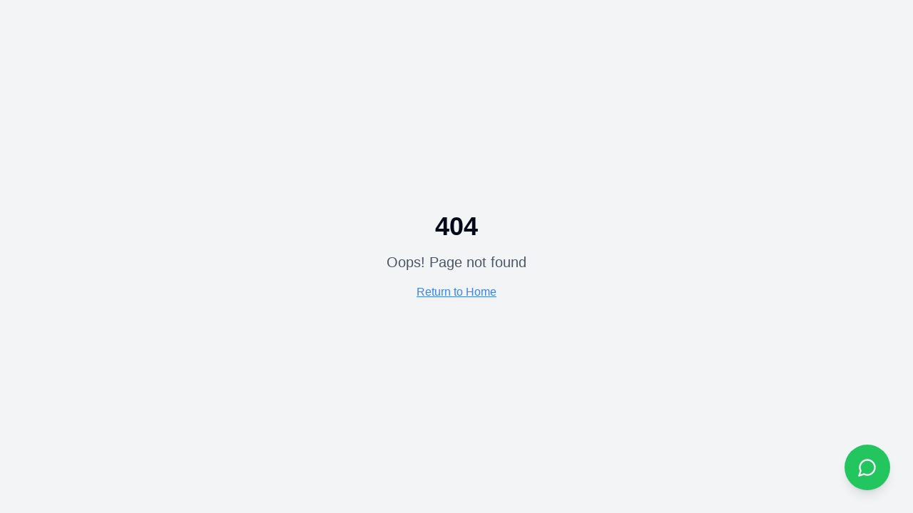

--- FILE ---
content_type: application/javascript; charset=UTF-8
request_url: https://www.omancloud.com/assets/index-D9IFtcQh.js
body_size: 203705
content:
const __vite__mapDeps=(i,m=__vite__mapDeps,d=(m.f||(m.f=["assets/Index-D4ENId6S.js","assets/Footer-DPqmOluh.js","assets/arrow-right-D_rA74Sx.js","assets/index-BKQ3u2Sb.js","assets/wrench-CPcJCNbN.js","assets/cloud-CWnLEDbp.js","assets/smartphone-Df3Via0j.js","assets/code-Co0Hpg_K.js","assets/shield-COsyAA4f.js","assets/database-DSu_aY64.js","assets/server-CG1Z6F14.js","assets/chart-line-Db35gPWH.js","assets/cpu-_JrY-c1q.js","assets/clock-DK7BpRXm.js","assets/users-nkqBfshR.js","assets/globe-6YPprc6k.js","assets/lightbulb-DKyFSer6.js","assets/building-ICNCDosT.js","assets/zap-BJu1xm3i.js","assets/chevron-left-BdV_ChSN.js","assets/FuturisticCTA-D1GNxP22.js","assets/Index-CFMWXKow.css","assets/OrderPage-gGQo1cgi.js","assets/checkbox-1LX-Oumh.js","assets/hard-drive-C0V1tVVw.js","assets/users-round-CMyYu5Kb.js","assets/search-BZJirg5z.js","assets/network-BpkQ49pq.js","assets/circle-check-big-B4ImQPUz.js","assets/triangle-alert-D3lttJSp.js","assets/shield-check-DvgvtZoc.js","assets/ProductsPage-Cv5kGw9T.js","assets/ServicePageHero-Ceau2w1J.js","assets/CloudComputingPage-DdJx-aLz.js","assets/WhyChooseUsSection-DJx_Ievh.js","assets/ServiceCard-DNwaG0PK.js","assets/arrow-left-RSNlflTK.js","assets/SoftwareDevelopmentPage-BnPoBkH-.js","assets/laptop-B71L2bJ5.js","assets/chart-no-axes-column-increasing-CMe_41FG.js","assets/ITSolutionsPage-COl-N5lD.js","assets/SecuritySystemsPage-s1o7XvJl.js","assets/AboutPage-DSJ2qHzL.js","assets/award-BDG-vp-G.js","assets/book-open-BF1ADAA_.js","assets/handshake-BX9oxShN.js","assets/TestimonialsPage-Bu5eGq1i.js","assets/TestimonialCard-DRarLXvx.js","assets/star-CZWj3KWH.js","assets/DarbitPage-DwZJF3ja.js","assets/trending-up-BMXoWRlW.js","assets/ContactPage-CCyeUNCq.js","assets/PartnershipApplicationForm-Dr_D6t2e.js","assets/PartnerApplicationDialog-DDmzjvKr.js","assets/BusinessPartnerPage-BYEBJRkC.js","assets/OCCarePage-DWVR9O4t.js","assets/OCCareFranchisePage-BsHxbGNx.js","assets/headphones-C1q3M3fH.js","assets/OCRepairNetworkPage-CjDe4xIn.js","assets/SaaSProductsPage-etRP0AGo.js","assets/ResellerProgramPage-D-OoOKb2.js","assets/AffiliateProgramPage-BaG9vKo-.js","assets/PrivacyPolicyPage-Zxv5ja5x.js","assets/breadcrumb-Ba3jr6Y-.js","assets/TermsOfServicePage-U27I-1gN.js"])))=>i.map(i=>d[i]);
var Kh=e=>{throw TypeError(e)};var Sc=(e,n,i)=>n.has(e)||Kh("Cannot "+i);var W=(e,n,i)=>(Sc(e,n,"read from private field"),i?i.call(e):n.get(e)),De=(e,n,i)=>n.has(e)?Kh("Cannot add the same private member more than once"):n instanceof WeakSet?n.add(e):n.set(e,i),xe=(e,n,i,o)=>(Sc(e,n,"write to private field"),o?o.call(e,i):n.set(e,i),i),yt=(e,n,i)=>(Sc(e,n,"access private method"),i);var Wa=(e,n,i,o)=>({set _(a){xe(e,n,a,i)},get _(){return W(e,n,o)}});function db(e,n){for(var i=0;i<n.length;i++){const o=n[i];if(typeof o!="string"&&!Array.isArray(o)){for(const a in o)if(a!=="default"&&!(a in e)){const u=Object.getOwnPropertyDescriptor(o,a);u&&Object.defineProperty(e,a,u.get?u:{enumerable:!0,get:()=>o[a]})}}}return Object.freeze(Object.defineProperty(e,Symbol.toStringTag,{value:"Module"}))}(function(){const n=document.createElement("link").relList;if(n&&n.supports&&n.supports("modulepreload"))return;for(const a of document.querySelectorAll('link[rel="modulepreload"]'))o(a);new MutationObserver(a=>{for(const u of a)if(u.type==="childList")for(const c of u.addedNodes)c.tagName==="LINK"&&c.rel==="modulepreload"&&o(c)}).observe(document,{childList:!0,subtree:!0});function i(a){const u={};return a.integrity&&(u.integrity=a.integrity),a.referrerPolicy&&(u.referrerPolicy=a.referrerPolicy),a.crossOrigin==="use-credentials"?u.credentials="include":a.crossOrigin==="anonymous"?u.credentials="omit":u.credentials="same-origin",u}function o(a){if(a.ep)return;a.ep=!0;const u=i(a);fetch(a.href,u)}})();function Pd(e){return e&&e.__esModule&&Object.prototype.hasOwnProperty.call(e,"default")?e.default:e}var bc={exports:{}},is={},xc={exports:{}},Te={};/**
 * @license React
 * react.production.min.js
 *
 * Copyright (c) Facebook, Inc. and its affiliates.
 *
 * This source code is licensed under the MIT license found in the
 * LICENSE file in the root directory of this source tree.
 */var Yh;function fb(){if(Yh)return Te;Yh=1;var e=Symbol.for("react.element"),n=Symbol.for("react.portal"),i=Symbol.for("react.fragment"),o=Symbol.for("react.strict_mode"),a=Symbol.for("react.profiler"),u=Symbol.for("react.provider"),c=Symbol.for("react.context"),d=Symbol.for("react.forward_ref"),p=Symbol.for("react.suspense"),h=Symbol.for("react.memo"),y=Symbol.for("react.lazy"),m=Symbol.iterator;function v(E){return E===null||typeof E!="object"?null:(E=m&&E[m]||E["@@iterator"],typeof E=="function"?E:null)}var b={isMounted:function(){return!1},enqueueForceUpdate:function(){},enqueueReplaceState:function(){},enqueueSetState:function(){}},T=Object.assign,C={};function x(E,j,te){this.props=E,this.context=j,this.refs=C,this.updater=te||b}x.prototype.isReactComponent={},x.prototype.setState=function(E,j){if(typeof E!="object"&&typeof E!="function"&&E!=null)throw Error("setState(...): takes an object of state variables to update or a function which returns an object of state variables.");this.updater.enqueueSetState(this,E,j,"setState")},x.prototype.forceUpdate=function(E){this.updater.enqueueForceUpdate(this,E,"forceUpdate")};function D(){}D.prototype=x.prototype;function R(E,j,te){this.props=E,this.context=j,this.refs=C,this.updater=te||b}var k=R.prototype=new D;k.constructor=R,T(k,x.prototype),k.isPureReactComponent=!0;var M=Array.isArray,I=Object.prototype.hasOwnProperty,B={current:null},H={key:!0,ref:!0,__self:!0,__source:!0};function U(E,j,te){var de,ve={},se=null,Ce=null;if(j!=null)for(de in j.ref!==void 0&&(Ce=j.ref),j.key!==void 0&&(se=""+j.key),j)I.call(j,de)&&!H.hasOwnProperty(de)&&(ve[de]=j[de]);var Se=arguments.length-2;if(Se===1)ve.children=te;else if(1<Se){for(var Pe=Array(Se),Ae=0;Ae<Se;Ae++)Pe[Ae]=arguments[Ae+2];ve.children=Pe}if(E&&E.defaultProps)for(de in Se=E.defaultProps,Se)ve[de]===void 0&&(ve[de]=Se[de]);return{$$typeof:e,type:E,key:se,ref:Ce,props:ve,_owner:B.current}}function Z(E,j){return{$$typeof:e,type:E.type,key:j,ref:E.ref,props:E.props,_owner:E._owner}}function le(E){return typeof E=="object"&&E!==null&&E.$$typeof===e}function ce(E){var j={"=":"=0",":":"=2"};return"$"+E.replace(/[=:]/g,function(te){return j[te]})}var ee=/\/+/g;function fe(E,j){return typeof E=="object"&&E!==null&&E.key!=null?ce(""+E.key):j.toString(36)}function Y(E,j,te,de,ve){var se=typeof E;(se==="undefined"||se==="boolean")&&(E=null);var Ce=!1;if(E===null)Ce=!0;else switch(se){case"string":case"number":Ce=!0;break;case"object":switch(E.$$typeof){case e:case n:Ce=!0}}if(Ce)return Ce=E,ve=ve(Ce),E=de===""?"."+fe(Ce,0):de,M(ve)?(te="",E!=null&&(te=E.replace(ee,"$&/")+"/"),Y(ve,j,te,"",function(Ae){return Ae})):ve!=null&&(le(ve)&&(ve=Z(ve,te+(!ve.key||Ce&&Ce.key===ve.key?"":(""+ve.key).replace(ee,"$&/")+"/")+E)),j.push(ve)),1;if(Ce=0,de=de===""?".":de+":",M(E))for(var Se=0;Se<E.length;Se++){se=E[Se];var Pe=de+fe(se,Se);Ce+=Y(se,j,te,Pe,ve)}else if(Pe=v(E),typeof Pe=="function")for(E=Pe.call(E),Se=0;!(se=E.next()).done;)se=se.value,Pe=de+fe(se,Se++),Ce+=Y(se,j,te,Pe,ve);else if(se==="object")throw j=String(E),Error("Objects are not valid as a React child (found: "+(j==="[object Object]"?"object with keys {"+Object.keys(E).join(", ")+"}":j)+"). If you meant to render a collection of children, use an array instead.");return Ce}function pe(E,j,te){if(E==null)return E;var de=[],ve=0;return Y(E,de,"","",function(se){return j.call(te,se,ve++)}),de}function G(E){if(E._status===-1){var j=E._result;j=j(),j.then(function(te){(E._status===0||E._status===-1)&&(E._status=1,E._result=te)},function(te){(E._status===0||E._status===-1)&&(E._status=2,E._result=te)}),E._status===-1&&(E._status=0,E._result=j)}if(E._status===1)return E._result.default;throw E._result}var ne={current:null},V={transition:null},Q={ReactCurrentDispatcher:ne,ReactCurrentBatchConfig:V,ReactCurrentOwner:B};function X(){throw Error("act(...) is not supported in production builds of React.")}return Te.Children={map:pe,forEach:function(E,j,te){pe(E,function(){j.apply(this,arguments)},te)},count:function(E){var j=0;return pe(E,function(){j++}),j},toArray:function(E){return pe(E,function(j){return j})||[]},only:function(E){if(!le(E))throw Error("React.Children.only expected to receive a single React element child.");return E}},Te.Component=x,Te.Fragment=i,Te.Profiler=a,Te.PureComponent=R,Te.StrictMode=o,Te.Suspense=p,Te.__SECRET_INTERNALS_DO_NOT_USE_OR_YOU_WILL_BE_FIRED=Q,Te.act=X,Te.cloneElement=function(E,j,te){if(E==null)throw Error("React.cloneElement(...): The argument must be a React element, but you passed "+E+".");var de=T({},E.props),ve=E.key,se=E.ref,Ce=E._owner;if(j!=null){if(j.ref!==void 0&&(se=j.ref,Ce=B.current),j.key!==void 0&&(ve=""+j.key),E.type&&E.type.defaultProps)var Se=E.type.defaultProps;for(Pe in j)I.call(j,Pe)&&!H.hasOwnProperty(Pe)&&(de[Pe]=j[Pe]===void 0&&Se!==void 0?Se[Pe]:j[Pe])}var Pe=arguments.length-2;if(Pe===1)de.children=te;else if(1<Pe){Se=Array(Pe);for(var Ae=0;Ae<Pe;Ae++)Se[Ae]=arguments[Ae+2];de.children=Se}return{$$typeof:e,type:E.type,key:ve,ref:se,props:de,_owner:Ce}},Te.createContext=function(E){return E={$$typeof:c,_currentValue:E,_currentValue2:E,_threadCount:0,Provider:null,Consumer:null,_defaultValue:null,_globalName:null},E.Provider={$$typeof:u,_context:E},E.Consumer=E},Te.createElement=U,Te.createFactory=function(E){var j=U.bind(null,E);return j.type=E,j},Te.createRef=function(){return{current:null}},Te.forwardRef=function(E){return{$$typeof:d,render:E}},Te.isValidElement=le,Te.lazy=function(E){return{$$typeof:y,_payload:{_status:-1,_result:E},_init:G}},Te.memo=function(E,j){return{$$typeof:h,type:E,compare:j===void 0?null:j}},Te.startTransition=function(E){var j=V.transition;V.transition={};try{E()}finally{V.transition=j}},Te.unstable_act=X,Te.useCallback=function(E,j){return ne.current.useCallback(E,j)},Te.useContext=function(E){return ne.current.useContext(E)},Te.useDebugValue=function(){},Te.useDeferredValue=function(E){return ne.current.useDeferredValue(E)},Te.useEffect=function(E,j){return ne.current.useEffect(E,j)},Te.useId=function(){return ne.current.useId()},Te.useImperativeHandle=function(E,j,te){return ne.current.useImperativeHandle(E,j,te)},Te.useInsertionEffect=function(E,j){return ne.current.useInsertionEffect(E,j)},Te.useLayoutEffect=function(E,j){return ne.current.useLayoutEffect(E,j)},Te.useMemo=function(E,j){return ne.current.useMemo(E,j)},Te.useReducer=function(E,j,te){return ne.current.useReducer(E,j,te)},Te.useRef=function(E){return ne.current.useRef(E)},Te.useState=function(E){return ne.current.useState(E)},Te.useSyncExternalStore=function(E,j,te){return ne.current.useSyncExternalStore(E,j,te)},Te.useTransition=function(){return ne.current.useTransition()},Te.version="18.3.1",Te}var Xh;function Ed(){return Xh||(Xh=1,xc.exports=fb()),xc.exports}/**
 * @license React
 * react-jsx-runtime.production.min.js
 *
 * Copyright (c) Facebook, Inc. and its affiliates.
 *
 * This source code is licensed under the MIT license found in the
 * LICENSE file in the root directory of this source tree.
 */var Jh;function pb(){if(Jh)return is;Jh=1;var e=Ed(),n=Symbol.for("react.element"),i=Symbol.for("react.fragment"),o=Object.prototype.hasOwnProperty,a=e.__SECRET_INTERNALS_DO_NOT_USE_OR_YOU_WILL_BE_FIRED.ReactCurrentOwner,u={key:!0,ref:!0,__self:!0,__source:!0};function c(d,p,h){var y,m={},v=null,b=null;h!==void 0&&(v=""+h),p.key!==void 0&&(v=""+p.key),p.ref!==void 0&&(b=p.ref);for(y in p)o.call(p,y)&&!u.hasOwnProperty(y)&&(m[y]=p[y]);if(d&&d.defaultProps)for(y in p=d.defaultProps,p)m[y]===void 0&&(m[y]=p[y]);return{$$typeof:n,type:d,key:v,ref:b,props:m,_owner:a.current}}return is.Fragment=i,is.jsx=c,is.jsxs=c,is}var Zh;function hb(){return Zh||(Zh=1,bc.exports=pb()),bc.exports}var N=hb(),S=Ed();const z=Pd(S),mb=db({__proto__:null,default:z},[S]);var Ua={},Cc={exports:{}},At={},Tc={exports:{}},Pc={};/**
 * @license React
 * scheduler.production.min.js
 *
 * Copyright (c) Facebook, Inc. and its affiliates.
 *
 * This source code is licensed under the MIT license found in the
 * LICENSE file in the root directory of this source tree.
 */var em;function gb(){return em||(em=1,function(e){function n(V,Q){var X=V.length;V.push(Q);e:for(;0<X;){var E=X-1>>>1,j=V[E];if(0<a(j,Q))V[E]=Q,V[X]=j,X=E;else break e}}function i(V){return V.length===0?null:V[0]}function o(V){if(V.length===0)return null;var Q=V[0],X=V.pop();if(X!==Q){V[0]=X;e:for(var E=0,j=V.length,te=j>>>1;E<te;){var de=2*(E+1)-1,ve=V[de],se=de+1,Ce=V[se];if(0>a(ve,X))se<j&&0>a(Ce,ve)?(V[E]=Ce,V[se]=X,E=se):(V[E]=ve,V[de]=X,E=de);else if(se<j&&0>a(Ce,X))V[E]=Ce,V[se]=X,E=se;else break e}}return Q}function a(V,Q){var X=V.sortIndex-Q.sortIndex;return X!==0?X:V.id-Q.id}if(typeof performance=="object"&&typeof performance.now=="function"){var u=performance;e.unstable_now=function(){return u.now()}}else{var c=Date,d=c.now();e.unstable_now=function(){return c.now()-d}}var p=[],h=[],y=1,m=null,v=3,b=!1,T=!1,C=!1,x=typeof setTimeout=="function"?setTimeout:null,D=typeof clearTimeout=="function"?clearTimeout:null,R=typeof setImmediate<"u"?setImmediate:null;typeof navigator<"u"&&navigator.scheduling!==void 0&&navigator.scheduling.isInputPending!==void 0&&navigator.scheduling.isInputPending.bind(navigator.scheduling);function k(V){for(var Q=i(h);Q!==null;){if(Q.callback===null)o(h);else if(Q.startTime<=V)o(h),Q.sortIndex=Q.expirationTime,n(p,Q);else break;Q=i(h)}}function M(V){if(C=!1,k(V),!T)if(i(p)!==null)T=!0,G(I);else{var Q=i(h);Q!==null&&ne(M,Q.startTime-V)}}function I(V,Q){T=!1,C&&(C=!1,D(U),U=-1),b=!0;var X=v;try{for(k(Q),m=i(p);m!==null&&(!(m.expirationTime>Q)||V&&!ce());){var E=m.callback;if(typeof E=="function"){m.callback=null,v=m.priorityLevel;var j=E(m.expirationTime<=Q);Q=e.unstable_now(),typeof j=="function"?m.callback=j:m===i(p)&&o(p),k(Q)}else o(p);m=i(p)}if(m!==null)var te=!0;else{var de=i(h);de!==null&&ne(M,de.startTime-Q),te=!1}return te}finally{m=null,v=X,b=!1}}var B=!1,H=null,U=-1,Z=5,le=-1;function ce(){return!(e.unstable_now()-le<Z)}function ee(){if(H!==null){var V=e.unstable_now();le=V;var Q=!0;try{Q=H(!0,V)}finally{Q?fe():(B=!1,H=null)}}else B=!1}var fe;if(typeof R=="function")fe=function(){R(ee)};else if(typeof MessageChannel<"u"){var Y=new MessageChannel,pe=Y.port2;Y.port1.onmessage=ee,fe=function(){pe.postMessage(null)}}else fe=function(){x(ee,0)};function G(V){H=V,B||(B=!0,fe())}function ne(V,Q){U=x(function(){V(e.unstable_now())},Q)}e.unstable_IdlePriority=5,e.unstable_ImmediatePriority=1,e.unstable_LowPriority=4,e.unstable_NormalPriority=3,e.unstable_Profiling=null,e.unstable_UserBlockingPriority=2,e.unstable_cancelCallback=function(V){V.callback=null},e.unstable_continueExecution=function(){T||b||(T=!0,G(I))},e.unstable_forceFrameRate=function(V){0>V||125<V?console.error("forceFrameRate takes a positive int between 0 and 125, forcing frame rates higher than 125 fps is not supported"):Z=0<V?Math.floor(1e3/V):5},e.unstable_getCurrentPriorityLevel=function(){return v},e.unstable_getFirstCallbackNode=function(){return i(p)},e.unstable_next=function(V){switch(v){case 1:case 2:case 3:var Q=3;break;default:Q=v}var X=v;v=Q;try{return V()}finally{v=X}},e.unstable_pauseExecution=function(){},e.unstable_requestPaint=function(){},e.unstable_runWithPriority=function(V,Q){switch(V){case 1:case 2:case 3:case 4:case 5:break;default:V=3}var X=v;v=V;try{return Q()}finally{v=X}},e.unstable_scheduleCallback=function(V,Q,X){var E=e.unstable_now();switch(typeof X=="object"&&X!==null?(X=X.delay,X=typeof X=="number"&&0<X?E+X:E):X=E,V){case 1:var j=-1;break;case 2:j=250;break;case 5:j=1073741823;break;case 4:j=1e4;break;default:j=5e3}return j=X+j,V={id:y++,callback:Q,priorityLevel:V,startTime:X,expirationTime:j,sortIndex:-1},X>E?(V.sortIndex=X,n(h,V),i(p)===null&&V===i(h)&&(C?(D(U),U=-1):C=!0,ne(M,X-E))):(V.sortIndex=j,n(p,V),T||b||(T=!0,G(I))),V},e.unstable_shouldYield=ce,e.unstable_wrapCallback=function(V){var Q=v;return function(){var X=v;v=Q;try{return V.apply(this,arguments)}finally{v=X}}}}(Pc)),Pc}var tm;function yb(){return tm||(tm=1,Tc.exports=gb()),Tc.exports}/**
 * @license React
 * react-dom.production.min.js
 *
 * Copyright (c) Facebook, Inc. and its affiliates.
 *
 * This source code is licensed under the MIT license found in the
 * LICENSE file in the root directory of this source tree.
 */var nm;function vb(){if(nm)return At;nm=1;var e=Ed(),n=yb();function i(t){for(var r="https://reactjs.org/docs/error-decoder.html?invariant="+t,s=1;s<arguments.length;s++)r+="&args[]="+encodeURIComponent(arguments[s]);return"Minified React error #"+t+"; visit "+r+" for the full message or use the non-minified dev environment for full errors and additional helpful warnings."}var o=new Set,a={};function u(t,r){c(t,r),c(t+"Capture",r)}function c(t,r){for(a[t]=r,t=0;t<r.length;t++)o.add(r[t])}var d=!(typeof window>"u"||typeof window.document>"u"||typeof window.document.createElement>"u"),p=Object.prototype.hasOwnProperty,h=/^[:A-Z_a-z\u00C0-\u00D6\u00D8-\u00F6\u00F8-\u02FF\u0370-\u037D\u037F-\u1FFF\u200C-\u200D\u2070-\u218F\u2C00-\u2FEF\u3001-\uD7FF\uF900-\uFDCF\uFDF0-\uFFFD][:A-Z_a-z\u00C0-\u00D6\u00D8-\u00F6\u00F8-\u02FF\u0370-\u037D\u037F-\u1FFF\u200C-\u200D\u2070-\u218F\u2C00-\u2FEF\u3001-\uD7FF\uF900-\uFDCF\uFDF0-\uFFFD\-.0-9\u00B7\u0300-\u036F\u203F-\u2040]*$/,y={},m={};function v(t){return p.call(m,t)?!0:p.call(y,t)?!1:h.test(t)?m[t]=!0:(y[t]=!0,!1)}function b(t,r,s,l){if(s!==null&&s.type===0)return!1;switch(typeof r){case"function":case"symbol":return!0;case"boolean":return l?!1:s!==null?!s.acceptsBooleans:(t=t.toLowerCase().slice(0,5),t!=="data-"&&t!=="aria-");default:return!1}}function T(t,r,s,l){if(r===null||typeof r>"u"||b(t,r,s,l))return!0;if(l)return!1;if(s!==null)switch(s.type){case 3:return!r;case 4:return r===!1;case 5:return isNaN(r);case 6:return isNaN(r)||1>r}return!1}function C(t,r,s,l,f,g,w){this.acceptsBooleans=r===2||r===3||r===4,this.attributeName=l,this.attributeNamespace=f,this.mustUseProperty=s,this.propertyName=t,this.type=r,this.sanitizeURL=g,this.removeEmptyString=w}var x={};"children dangerouslySetInnerHTML defaultValue defaultChecked innerHTML suppressContentEditableWarning suppressHydrationWarning style".split(" ").forEach(function(t){x[t]=new C(t,0,!1,t,null,!1,!1)}),[["acceptCharset","accept-charset"],["className","class"],["htmlFor","for"],["httpEquiv","http-equiv"]].forEach(function(t){var r=t[0];x[r]=new C(r,1,!1,t[1],null,!1,!1)}),["contentEditable","draggable","spellCheck","value"].forEach(function(t){x[t]=new C(t,2,!1,t.toLowerCase(),null,!1,!1)}),["autoReverse","externalResourcesRequired","focusable","preserveAlpha"].forEach(function(t){x[t]=new C(t,2,!1,t,null,!1,!1)}),"allowFullScreen async autoFocus autoPlay controls default defer disabled disablePictureInPicture disableRemotePlayback formNoValidate hidden loop noModule noValidate open playsInline readOnly required reversed scoped seamless itemScope".split(" ").forEach(function(t){x[t]=new C(t,3,!1,t.toLowerCase(),null,!1,!1)}),["checked","multiple","muted","selected"].forEach(function(t){x[t]=new C(t,3,!0,t,null,!1,!1)}),["capture","download"].forEach(function(t){x[t]=new C(t,4,!1,t,null,!1,!1)}),["cols","rows","size","span"].forEach(function(t){x[t]=new C(t,6,!1,t,null,!1,!1)}),["rowSpan","start"].forEach(function(t){x[t]=new C(t,5,!1,t.toLowerCase(),null,!1,!1)});var D=/[\-:]([a-z])/g;function R(t){return t[1].toUpperCase()}"accent-height alignment-baseline arabic-form baseline-shift cap-height clip-path clip-rule color-interpolation color-interpolation-filters color-profile color-rendering dominant-baseline enable-background fill-opacity fill-rule flood-color flood-opacity font-family font-size font-size-adjust font-stretch font-style font-variant font-weight glyph-name glyph-orientation-horizontal glyph-orientation-vertical horiz-adv-x horiz-origin-x image-rendering letter-spacing lighting-color marker-end marker-mid marker-start overline-position overline-thickness paint-order panose-1 pointer-events rendering-intent shape-rendering stop-color stop-opacity strikethrough-position strikethrough-thickness stroke-dasharray stroke-dashoffset stroke-linecap stroke-linejoin stroke-miterlimit stroke-opacity stroke-width text-anchor text-decoration text-rendering underline-position underline-thickness unicode-bidi unicode-range units-per-em v-alphabetic v-hanging v-ideographic v-mathematical vector-effect vert-adv-y vert-origin-x vert-origin-y word-spacing writing-mode xmlns:xlink x-height".split(" ").forEach(function(t){var r=t.replace(D,R);x[r]=new C(r,1,!1,t,null,!1,!1)}),"xlink:actuate xlink:arcrole xlink:role xlink:show xlink:title xlink:type".split(" ").forEach(function(t){var r=t.replace(D,R);x[r]=new C(r,1,!1,t,"http://www.w3.org/1999/xlink",!1,!1)}),["xml:base","xml:lang","xml:space"].forEach(function(t){var r=t.replace(D,R);x[r]=new C(r,1,!1,t,"http://www.w3.org/XML/1998/namespace",!1,!1)}),["tabIndex","crossOrigin"].forEach(function(t){x[t]=new C(t,1,!1,t.toLowerCase(),null,!1,!1)}),x.xlinkHref=new C("xlinkHref",1,!1,"xlink:href","http://www.w3.org/1999/xlink",!0,!1),["src","href","action","formAction"].forEach(function(t){x[t]=new C(t,1,!1,t.toLowerCase(),null,!0,!0)});function k(t,r,s,l){var f=x.hasOwnProperty(r)?x[r]:null;(f!==null?f.type!==0:l||!(2<r.length)||r[0]!=="o"&&r[0]!=="O"||r[1]!=="n"&&r[1]!=="N")&&(T(r,s,f,l)&&(s=null),l||f===null?v(r)&&(s===null?t.removeAttribute(r):t.setAttribute(r,""+s)):f.mustUseProperty?t[f.propertyName]=s===null?f.type===3?!1:"":s:(r=f.attributeName,l=f.attributeNamespace,s===null?t.removeAttribute(r):(f=f.type,s=f===3||f===4&&s===!0?"":""+s,l?t.setAttributeNS(l,r,s):t.setAttribute(r,s))))}var M=e.__SECRET_INTERNALS_DO_NOT_USE_OR_YOU_WILL_BE_FIRED,I=Symbol.for("react.element"),B=Symbol.for("react.portal"),H=Symbol.for("react.fragment"),U=Symbol.for("react.strict_mode"),Z=Symbol.for("react.profiler"),le=Symbol.for("react.provider"),ce=Symbol.for("react.context"),ee=Symbol.for("react.forward_ref"),fe=Symbol.for("react.suspense"),Y=Symbol.for("react.suspense_list"),pe=Symbol.for("react.memo"),G=Symbol.for("react.lazy"),ne=Symbol.for("react.offscreen"),V=Symbol.iterator;function Q(t){return t===null||typeof t!="object"?null:(t=V&&t[V]||t["@@iterator"],typeof t=="function"?t:null)}var X=Object.assign,E;function j(t){if(E===void 0)try{throw Error()}catch(s){var r=s.stack.trim().match(/\n( *(at )?)/);E=r&&r[1]||""}return`
`+E+t}var te=!1;function de(t,r){if(!t||te)return"";te=!0;var s=Error.prepareStackTrace;Error.prepareStackTrace=void 0;try{if(r)if(r=function(){throw Error()},Object.defineProperty(r.prototype,"props",{set:function(){throw Error()}}),typeof Reflect=="object"&&Reflect.construct){try{Reflect.construct(r,[])}catch(F){var l=F}Reflect.construct(t,[],r)}else{try{r.call()}catch(F){l=F}t.call(r.prototype)}else{try{throw Error()}catch(F){l=F}t()}}catch(F){if(F&&l&&typeof F.stack=="string"){for(var f=F.stack.split(`
`),g=l.stack.split(`
`),w=f.length-1,P=g.length-1;1<=w&&0<=P&&f[w]!==g[P];)P--;for(;1<=w&&0<=P;w--,P--)if(f[w]!==g[P]){if(w!==1||P!==1)do if(w--,P--,0>P||f[w]!==g[P]){var A=`
`+f[w].replace(" at new "," at ");return t.displayName&&A.includes("<anonymous>")&&(A=A.replace("<anonymous>",t.displayName)),A}while(1<=w&&0<=P);break}}}finally{te=!1,Error.prepareStackTrace=s}return(t=t?t.displayName||t.name:"")?j(t):""}function ve(t){switch(t.tag){case 5:return j(t.type);case 16:return j("Lazy");case 13:return j("Suspense");case 19:return j("SuspenseList");case 0:case 2:case 15:return t=de(t.type,!1),t;case 11:return t=de(t.type.render,!1),t;case 1:return t=de(t.type,!0),t;default:return""}}function se(t){if(t==null)return null;if(typeof t=="function")return t.displayName||t.name||null;if(typeof t=="string")return t;switch(t){case H:return"Fragment";case B:return"Portal";case Z:return"Profiler";case U:return"StrictMode";case fe:return"Suspense";case Y:return"SuspenseList"}if(typeof t=="object")switch(t.$$typeof){case ce:return(t.displayName||"Context")+".Consumer";case le:return(t._context.displayName||"Context")+".Provider";case ee:var r=t.render;return t=t.displayName,t||(t=r.displayName||r.name||"",t=t!==""?"ForwardRef("+t+")":"ForwardRef"),t;case pe:return r=t.displayName||null,r!==null?r:se(t.type)||"Memo";case G:r=t._payload,t=t._init;try{return se(t(r))}catch{}}return null}function Ce(t){var r=t.type;switch(t.tag){case 24:return"Cache";case 9:return(r.displayName||"Context")+".Consumer";case 10:return(r._context.displayName||"Context")+".Provider";case 18:return"DehydratedFragment";case 11:return t=r.render,t=t.displayName||t.name||"",r.displayName||(t!==""?"ForwardRef("+t+")":"ForwardRef");case 7:return"Fragment";case 5:return r;case 4:return"Portal";case 3:return"Root";case 6:return"Text";case 16:return se(r);case 8:return r===U?"StrictMode":"Mode";case 22:return"Offscreen";case 12:return"Profiler";case 21:return"Scope";case 13:return"Suspense";case 19:return"SuspenseList";case 25:return"TracingMarker";case 1:case 0:case 17:case 2:case 14:case 15:if(typeof r=="function")return r.displayName||r.name||null;if(typeof r=="string")return r}return null}function Se(t){switch(typeof t){case"boolean":case"number":case"string":case"undefined":return t;case"object":return t;default:return""}}function Pe(t){var r=t.type;return(t=t.nodeName)&&t.toLowerCase()==="input"&&(r==="checkbox"||r==="radio")}function Ae(t){var r=Pe(t)?"checked":"value",s=Object.getOwnPropertyDescriptor(t.constructor.prototype,r),l=""+t[r];if(!t.hasOwnProperty(r)&&typeof s<"u"&&typeof s.get=="function"&&typeof s.set=="function"){var f=s.get,g=s.set;return Object.defineProperty(t,r,{configurable:!0,get:function(){return f.call(this)},set:function(w){l=""+w,g.call(this,w)}}),Object.defineProperty(t,r,{enumerable:s.enumerable}),{getValue:function(){return l},setValue:function(w){l=""+w},stopTracking:function(){t._valueTracker=null,delete t[r]}}}}function at(t){t._valueTracker||(t._valueTracker=Ae(t))}function An(t){if(!t)return!1;var r=t._valueTracker;if(!r)return!0;var s=r.getValue(),l="";return t&&(l=Pe(t)?t.checked?"true":"false":t.value),t=l,t!==s?(r.setValue(t),!0):!1}function Ut(t){if(t=t||(typeof document<"u"?document:void 0),typeof t>"u")return null;try{return t.activeElement||t.body}catch{return t.body}}function gn(t,r){var s=r.checked;return X({},r,{defaultChecked:void 0,defaultValue:void 0,value:void 0,checked:s??t._wrapperState.initialChecked})}function Ti(t,r){var s=r.defaultValue==null?"":r.defaultValue,l=r.checked!=null?r.checked:r.defaultChecked;s=Se(r.value!=null?r.value:s),t._wrapperState={initialChecked:l,initialValue:s,controlled:r.type==="checkbox"||r.type==="radio"?r.checked!=null:r.value!=null}}function Wr(t,r){r=r.checked,r!=null&&k(t,"checked",r,!1)}function nn(t,r){Wr(t,r);var s=Se(r.value),l=r.type;if(s!=null)l==="number"?(s===0&&t.value===""||t.value!=s)&&(t.value=""+s):t.value!==""+s&&(t.value=""+s);else if(l==="submit"||l==="reset"){t.removeAttribute("value");return}r.hasOwnProperty("value")?nt(t,r.type,s):r.hasOwnProperty("defaultValue")&&nt(t,r.type,Se(r.defaultValue)),r.checked==null&&r.defaultChecked!=null&&(t.defaultChecked=!!r.defaultChecked)}function Ur(t,r,s){if(r.hasOwnProperty("value")||r.hasOwnProperty("defaultValue")){var l=r.type;if(!(l!=="submit"&&l!=="reset"||r.value!==void 0&&r.value!==null))return;r=""+t._wrapperState.initialValue,s||r===t.value||(t.value=r),t.defaultValue=r}s=t.name,s!==""&&(t.name=""),t.defaultChecked=!!t._wrapperState.initialChecked,s!==""&&(t.name=s)}function nt(t,r,s){(r!=="number"||Ut(t.ownerDocument)!==t)&&(s==null?t.defaultValue=""+t._wrapperState.initialValue:t.defaultValue!==""+s&&(t.defaultValue=""+s))}var Hr=Array.isArray;function Kn(t,r,s,l){if(t=t.options,r){r={};for(var f=0;f<s.length;f++)r["$"+s[f]]=!0;for(s=0;s<t.length;s++)f=r.hasOwnProperty("$"+t[s].value),t[s].selected!==f&&(t[s].selected=f),f&&l&&(t[s].defaultSelected=!0)}else{for(s=""+Se(s),r=null,f=0;f<t.length;f++){if(t[f].value===s){t[f].selected=!0,l&&(t[f].defaultSelected=!0);return}r!==null||t[f].disabled||(r=t[f])}r!==null&&(r.selected=!0)}}function lt(t,r){if(r.dangerouslySetInnerHTML!=null)throw Error(i(91));return X({},r,{value:void 0,defaultValue:void 0,children:""+t._wrapperState.initialValue})}function On(t,r){var s=r.value;if(s==null){if(s=r.children,r=r.defaultValue,s!=null){if(r!=null)throw Error(i(92));if(Hr(s)){if(1<s.length)throw Error(i(93));s=s[0]}r=s}r==null&&(r=""),s=r}t._wrapperState={initialValue:Se(s)}}function Ms(t,r){var s=Se(r.value),l=Se(r.defaultValue);s!=null&&(s=""+s,s!==t.value&&(t.value=s),r.defaultValue==null&&t.defaultValue!==s&&(t.defaultValue=s)),l!=null&&(t.defaultValue=""+l)}function Ls(t){var r=t.textContent;r===t._wrapperState.initialValue&&r!==""&&r!==null&&(t.value=r)}function $r(t){switch(t){case"svg":return"http://www.w3.org/2000/svg";case"math":return"http://www.w3.org/1998/Math/MathML";default:return"http://www.w3.org/1999/xhtml"}}function So(t,r){return t==null||t==="http://www.w3.org/1999/xhtml"?$r(r):t==="http://www.w3.org/2000/svg"&&r==="foreignObject"?"http://www.w3.org/1999/xhtml":t}var qr,Pi=function(t){return typeof MSApp<"u"&&MSApp.execUnsafeLocalFunction?function(r,s,l,f){MSApp.execUnsafeLocalFunction(function(){return t(r,s,l,f)})}:t}(function(t,r){if(t.namespaceURI!=="http://www.w3.org/2000/svg"||"innerHTML"in t)t.innerHTML=r;else{for(qr=qr||document.createElement("div"),qr.innerHTML="<svg>"+r.valueOf().toString()+"</svg>",r=qr.firstChild;t.firstChild;)t.removeChild(t.firstChild);for(;r.firstChild;)t.appendChild(r.firstChild)}});function Ht(t,r){if(r){var s=t.firstChild;if(s&&s===t.lastChild&&s.nodeType===3){s.nodeValue=r;return}}t.textContent=r}var Yn={animationIterationCount:!0,aspectRatio:!0,borderImageOutset:!0,borderImageSlice:!0,borderImageWidth:!0,boxFlex:!0,boxFlexGroup:!0,boxOrdinalGroup:!0,columnCount:!0,columns:!0,flex:!0,flexGrow:!0,flexPositive:!0,flexShrink:!0,flexNegative:!0,flexOrder:!0,gridArea:!0,gridRow:!0,gridRowEnd:!0,gridRowSpan:!0,gridRowStart:!0,gridColumn:!0,gridColumnEnd:!0,gridColumnSpan:!0,gridColumnStart:!0,fontWeight:!0,lineClamp:!0,lineHeight:!0,opacity:!0,order:!0,orphans:!0,tabSize:!0,widows:!0,zIndex:!0,zoom:!0,fillOpacity:!0,floodOpacity:!0,stopOpacity:!0,strokeDasharray:!0,strokeDashoffset:!0,strokeMiterlimit:!0,strokeOpacity:!0,strokeWidth:!0},Xn=["Webkit","ms","Moz","O"];Object.keys(Yn).forEach(function(t){Xn.forEach(function(r){r=r+t.charAt(0).toUpperCase()+t.substring(1),Yn[r]=Yn[t]})});function Ns(t,r,s){return r==null||typeof r=="boolean"||r===""?"":s||typeof r!="number"||r===0||Yn.hasOwnProperty(t)&&Yn[t]?(""+r).trim():r+"px"}function Is(t,r){t=t.style;for(var s in r)if(r.hasOwnProperty(s)){var l=s.indexOf("--")===0,f=Ns(s,r[s],l);s==="float"&&(s="cssFloat"),l?t.setProperty(s,f):t[s]=f}}var _s=X({menuitem:!0},{area:!0,base:!0,br:!0,col:!0,embed:!0,hr:!0,img:!0,input:!0,keygen:!0,link:!0,meta:!0,param:!0,source:!0,track:!0,wbr:!0});function Ei(t,r){if(r){if(_s[t]&&(r.children!=null||r.dangerouslySetInnerHTML!=null))throw Error(i(137,t));if(r.dangerouslySetInnerHTML!=null){if(r.children!=null)throw Error(i(60));if(typeof r.dangerouslySetInnerHTML!="object"||!("__html"in r.dangerouslySetInnerHTML))throw Error(i(61))}if(r.style!=null&&typeof r.style!="object")throw Error(i(62))}}function bo(t,r){if(t.indexOf("-")===-1)return typeof r.is=="string";switch(t){case"annotation-xml":case"color-profile":case"font-face":case"font-face-src":case"font-face-uri":case"font-face-format":case"font-face-name":case"missing-glyph":return!1;default:return!0}}var Gr=null;function $t(t){return t=t.target||t.srcElement||window,t.correspondingUseElement&&(t=t.correspondingUseElement),t.nodeType===3?t.parentNode:t}var xo=null,Jn=null,Mn=null;function Co(t){if(t=Uo(t)){if(typeof xo!="function")throw Error(i(280));var r=t.stateNode;r&&(r=ra(r),xo(t.stateNode,t.type,r))}}function we(t){Jn?Mn?Mn.push(t):Mn=[t]:Jn=t}function Ue(){if(Jn){var t=Jn,r=Mn;if(Mn=Jn=null,Co(t),r)for(t=0;t<r.length;t++)Co(r[t])}}function Je(t,r){return t(r)}function ft(){}var Zn=!1;function Ge(t,r,s){if(Zn)return t(r,s);Zn=!0;try{return Je(t,r,s)}finally{Zn=!1,(Jn!==null||Mn!==null)&&(ft(),Ue())}}function rt(t,r){var s=t.stateNode;if(s===null)return null;var l=ra(s);if(l===null)return null;s=l[r];e:switch(r){case"onClick":case"onClickCapture":case"onDoubleClick":case"onDoubleClickCapture":case"onMouseDown":case"onMouseDownCapture":case"onMouseMove":case"onMouseMoveCapture":case"onMouseUp":case"onMouseUpCapture":case"onMouseEnter":(l=!l.disabled)||(t=t.type,l=!(t==="button"||t==="input"||t==="select"||t==="textarea")),t=!l;break e;default:t=!1}if(t)return null;if(s&&typeof s!="function")throw Error(i(231,r,typeof s));return s}var er=!1;if(d)try{var ut={};Object.defineProperty(ut,"passive",{get:function(){er=!0}}),window.addEventListener("test",ut,ut),window.removeEventListener("test",ut,ut)}catch{er=!1}function Nt(t,r,s,l,f,g,w,P,A){var F=Array.prototype.slice.call(arguments,3);try{r.apply(s,F)}catch(q){this.onError(q)}}var tr=!1,qt=null,To=!1,Vl=null,v0={onError:function(t){tr=!0,qt=t}};function w0(t,r,s,l,f,g,w,P,A){tr=!1,qt=null,Nt.apply(v0,arguments)}function S0(t,r,s,l,f,g,w,P,A){if(w0.apply(this,arguments),tr){if(tr){var F=qt;tr=!1,qt=null}else throw Error(i(198));To||(To=!0,Vl=F)}}function Qr(t){var r=t,s=t;if(t.alternate)for(;r.return;)r=r.return;else{t=r;do r=t,(r.flags&4098)!==0&&(s=r.return),t=r.return;while(t)}return r.tag===3?s:null}function vf(t){if(t.tag===13){var r=t.memoizedState;if(r===null&&(t=t.alternate,t!==null&&(r=t.memoizedState)),r!==null)return r.dehydrated}return null}function wf(t){if(Qr(t)!==t)throw Error(i(188))}function b0(t){var r=t.alternate;if(!r){if(r=Qr(t),r===null)throw Error(i(188));return r!==t?null:t}for(var s=t,l=r;;){var f=s.return;if(f===null)break;var g=f.alternate;if(g===null){if(l=f.return,l!==null){s=l;continue}break}if(f.child===g.child){for(g=f.child;g;){if(g===s)return wf(f),t;if(g===l)return wf(f),r;g=g.sibling}throw Error(i(188))}if(s.return!==l.return)s=f,l=g;else{for(var w=!1,P=f.child;P;){if(P===s){w=!0,s=f,l=g;break}if(P===l){w=!0,l=f,s=g;break}P=P.sibling}if(!w){for(P=g.child;P;){if(P===s){w=!0,s=g,l=f;break}if(P===l){w=!0,l=g,s=f;break}P=P.sibling}if(!w)throw Error(i(189))}}if(s.alternate!==l)throw Error(i(190))}if(s.tag!==3)throw Error(i(188));return s.stateNode.current===s?t:r}function Sf(t){return t=b0(t),t!==null?bf(t):null}function bf(t){if(t.tag===5||t.tag===6)return t;for(t=t.child;t!==null;){var r=bf(t);if(r!==null)return r;t=t.sibling}return null}var xf=n.unstable_scheduleCallback,Cf=n.unstable_cancelCallback,x0=n.unstable_shouldYield,C0=n.unstable_requestPaint,He=n.unstable_now,T0=n.unstable_getCurrentPriorityLevel,Bl=n.unstable_ImmediatePriority,Tf=n.unstable_UserBlockingPriority,Fs=n.unstable_NormalPriority,P0=n.unstable_LowPriority,Pf=n.unstable_IdlePriority,js=null,yn=null;function E0(t){if(yn&&typeof yn.onCommitFiberRoot=="function")try{yn.onCommitFiberRoot(js,t,void 0,(t.current.flags&128)===128)}catch{}}var rn=Math.clz32?Math.clz32:R0,k0=Math.log,D0=Math.LN2;function R0(t){return t>>>=0,t===0?32:31-(k0(t)/D0|0)|0}var Vs=64,Bs=4194304;function Po(t){switch(t&-t){case 1:return 1;case 2:return 2;case 4:return 4;case 8:return 8;case 16:return 16;case 32:return 32;case 64:case 128:case 256:case 512:case 1024:case 2048:case 4096:case 8192:case 16384:case 32768:case 65536:case 131072:case 262144:case 524288:case 1048576:case 2097152:return t&4194240;case 4194304:case 8388608:case 16777216:case 33554432:case 67108864:return t&130023424;case 134217728:return 134217728;case 268435456:return 268435456;case 536870912:return 536870912;case 1073741824:return 1073741824;default:return t}}function zs(t,r){var s=t.pendingLanes;if(s===0)return 0;var l=0,f=t.suspendedLanes,g=t.pingedLanes,w=s&268435455;if(w!==0){var P=w&~f;P!==0?l=Po(P):(g&=w,g!==0&&(l=Po(g)))}else w=s&~f,w!==0?l=Po(w):g!==0&&(l=Po(g));if(l===0)return 0;if(r!==0&&r!==l&&(r&f)===0&&(f=l&-l,g=r&-r,f>=g||f===16&&(g&4194240)!==0))return r;if((l&4)!==0&&(l|=s&16),r=t.entangledLanes,r!==0)for(t=t.entanglements,r&=l;0<r;)s=31-rn(r),f=1<<s,l|=t[s],r&=~f;return l}function A0(t,r){switch(t){case 1:case 2:case 4:return r+250;case 8:case 16:case 32:case 64:case 128:case 256:case 512:case 1024:case 2048:case 4096:case 8192:case 16384:case 32768:case 65536:case 131072:case 262144:case 524288:case 1048576:case 2097152:return r+5e3;case 4194304:case 8388608:case 16777216:case 33554432:case 67108864:return-1;case 134217728:case 268435456:case 536870912:case 1073741824:return-1;default:return-1}}function O0(t,r){for(var s=t.suspendedLanes,l=t.pingedLanes,f=t.expirationTimes,g=t.pendingLanes;0<g;){var w=31-rn(g),P=1<<w,A=f[w];A===-1?((P&s)===0||(P&l)!==0)&&(f[w]=A0(P,r)):A<=r&&(t.expiredLanes|=P),g&=~P}}function zl(t){return t=t.pendingLanes&-1073741825,t!==0?t:t&1073741824?1073741824:0}function Ef(){var t=Vs;return Vs<<=1,(Vs&4194240)===0&&(Vs=64),t}function Wl(t){for(var r=[],s=0;31>s;s++)r.push(t);return r}function Eo(t,r,s){t.pendingLanes|=r,r!==536870912&&(t.suspendedLanes=0,t.pingedLanes=0),t=t.eventTimes,r=31-rn(r),t[r]=s}function M0(t,r){var s=t.pendingLanes&~r;t.pendingLanes=r,t.suspendedLanes=0,t.pingedLanes=0,t.expiredLanes&=r,t.mutableReadLanes&=r,t.entangledLanes&=r,r=t.entanglements;var l=t.eventTimes;for(t=t.expirationTimes;0<s;){var f=31-rn(s),g=1<<f;r[f]=0,l[f]=-1,t[f]=-1,s&=~g}}function Ul(t,r){var s=t.entangledLanes|=r;for(t=t.entanglements;s;){var l=31-rn(s),f=1<<l;f&r|t[l]&r&&(t[l]|=r),s&=~f}}var Re=0;function kf(t){return t&=-t,1<t?4<t?(t&268435455)!==0?16:536870912:4:1}var Df,Hl,Rf,Af,Of,$l=!1,Ws=[],nr=null,rr=null,ir=null,ko=new Map,Do=new Map,or=[],L0="mousedown mouseup touchcancel touchend touchstart auxclick dblclick pointercancel pointerdown pointerup dragend dragstart drop compositionend compositionstart keydown keypress keyup input textInput copy cut paste click change contextmenu reset submit".split(" ");function Mf(t,r){switch(t){case"focusin":case"focusout":nr=null;break;case"dragenter":case"dragleave":rr=null;break;case"mouseover":case"mouseout":ir=null;break;case"pointerover":case"pointerout":ko.delete(r.pointerId);break;case"gotpointercapture":case"lostpointercapture":Do.delete(r.pointerId)}}function Ro(t,r,s,l,f,g){return t===null||t.nativeEvent!==g?(t={blockedOn:r,domEventName:s,eventSystemFlags:l,nativeEvent:g,targetContainers:[f]},r!==null&&(r=Uo(r),r!==null&&Hl(r)),t):(t.eventSystemFlags|=l,r=t.targetContainers,f!==null&&r.indexOf(f)===-1&&r.push(f),t)}function N0(t,r,s,l,f){switch(r){case"focusin":return nr=Ro(nr,t,r,s,l,f),!0;case"dragenter":return rr=Ro(rr,t,r,s,l,f),!0;case"mouseover":return ir=Ro(ir,t,r,s,l,f),!0;case"pointerover":var g=f.pointerId;return ko.set(g,Ro(ko.get(g)||null,t,r,s,l,f)),!0;case"gotpointercapture":return g=f.pointerId,Do.set(g,Ro(Do.get(g)||null,t,r,s,l,f)),!0}return!1}function Lf(t){var r=Kr(t.target);if(r!==null){var s=Qr(r);if(s!==null){if(r=s.tag,r===13){if(r=vf(s),r!==null){t.blockedOn=r,Of(t.priority,function(){Rf(s)});return}}else if(r===3&&s.stateNode.current.memoizedState.isDehydrated){t.blockedOn=s.tag===3?s.stateNode.containerInfo:null;return}}}t.blockedOn=null}function Us(t){if(t.blockedOn!==null)return!1;for(var r=t.targetContainers;0<r.length;){var s=Gl(t.domEventName,t.eventSystemFlags,r[0],t.nativeEvent);if(s===null){s=t.nativeEvent;var l=new s.constructor(s.type,s);Gr=l,s.target.dispatchEvent(l),Gr=null}else return r=Uo(s),r!==null&&Hl(r),t.blockedOn=s,!1;r.shift()}return!0}function Nf(t,r,s){Us(t)&&s.delete(r)}function I0(){$l=!1,nr!==null&&Us(nr)&&(nr=null),rr!==null&&Us(rr)&&(rr=null),ir!==null&&Us(ir)&&(ir=null),ko.forEach(Nf),Do.forEach(Nf)}function Ao(t,r){t.blockedOn===r&&(t.blockedOn=null,$l||($l=!0,n.unstable_scheduleCallback(n.unstable_NormalPriority,I0)))}function Oo(t){function r(f){return Ao(f,t)}if(0<Ws.length){Ao(Ws[0],t);for(var s=1;s<Ws.length;s++){var l=Ws[s];l.blockedOn===t&&(l.blockedOn=null)}}for(nr!==null&&Ao(nr,t),rr!==null&&Ao(rr,t),ir!==null&&Ao(ir,t),ko.forEach(r),Do.forEach(r),s=0;s<or.length;s++)l=or[s],l.blockedOn===t&&(l.blockedOn=null);for(;0<or.length&&(s=or[0],s.blockedOn===null);)Lf(s),s.blockedOn===null&&or.shift()}var ki=M.ReactCurrentBatchConfig,Hs=!0;function _0(t,r,s,l){var f=Re,g=ki.transition;ki.transition=null;try{Re=1,ql(t,r,s,l)}finally{Re=f,ki.transition=g}}function F0(t,r,s,l){var f=Re,g=ki.transition;ki.transition=null;try{Re=4,ql(t,r,s,l)}finally{Re=f,ki.transition=g}}function ql(t,r,s,l){if(Hs){var f=Gl(t,r,s,l);if(f===null)cu(t,r,l,$s,s),Mf(t,l);else if(N0(f,t,r,s,l))l.stopPropagation();else if(Mf(t,l),r&4&&-1<L0.indexOf(t)){for(;f!==null;){var g=Uo(f);if(g!==null&&Df(g),g=Gl(t,r,s,l),g===null&&cu(t,r,l,$s,s),g===f)break;f=g}f!==null&&l.stopPropagation()}else cu(t,r,l,null,s)}}var $s=null;function Gl(t,r,s,l){if($s=null,t=$t(l),t=Kr(t),t!==null)if(r=Qr(t),r===null)t=null;else if(s=r.tag,s===13){if(t=vf(r),t!==null)return t;t=null}else if(s===3){if(r.stateNode.current.memoizedState.isDehydrated)return r.tag===3?r.stateNode.containerInfo:null;t=null}else r!==t&&(t=null);return $s=t,null}function If(t){switch(t){case"cancel":case"click":case"close":case"contextmenu":case"copy":case"cut":case"auxclick":case"dblclick":case"dragend":case"dragstart":case"drop":case"focusin":case"focusout":case"input":case"invalid":case"keydown":case"keypress":case"keyup":case"mousedown":case"mouseup":case"paste":case"pause":case"play":case"pointercancel":case"pointerdown":case"pointerup":case"ratechange":case"reset":case"resize":case"seeked":case"submit":case"touchcancel":case"touchend":case"touchstart":case"volumechange":case"change":case"selectionchange":case"textInput":case"compositionstart":case"compositionend":case"compositionupdate":case"beforeblur":case"afterblur":case"beforeinput":case"blur":case"fullscreenchange":case"focus":case"hashchange":case"popstate":case"select":case"selectstart":return 1;case"drag":case"dragenter":case"dragexit":case"dragleave":case"dragover":case"mousemove":case"mouseout":case"mouseover":case"pointermove":case"pointerout":case"pointerover":case"scroll":case"toggle":case"touchmove":case"wheel":case"mouseenter":case"mouseleave":case"pointerenter":case"pointerleave":return 4;case"message":switch(T0()){case Bl:return 1;case Tf:return 4;case Fs:case P0:return 16;case Pf:return 536870912;default:return 16}default:return 16}}var sr=null,Ql=null,qs=null;function _f(){if(qs)return qs;var t,r=Ql,s=r.length,l,f="value"in sr?sr.value:sr.textContent,g=f.length;for(t=0;t<s&&r[t]===f[t];t++);var w=s-t;for(l=1;l<=w&&r[s-l]===f[g-l];l++);return qs=f.slice(t,1<l?1-l:void 0)}function Gs(t){var r=t.keyCode;return"charCode"in t?(t=t.charCode,t===0&&r===13&&(t=13)):t=r,t===10&&(t=13),32<=t||t===13?t:0}function Qs(){return!0}function Ff(){return!1}function It(t){function r(s,l,f,g,w){this._reactName=s,this._targetInst=f,this.type=l,this.nativeEvent=g,this.target=w,this.currentTarget=null;for(var P in t)t.hasOwnProperty(P)&&(s=t[P],this[P]=s?s(g):g[P]);return this.isDefaultPrevented=(g.defaultPrevented!=null?g.defaultPrevented:g.returnValue===!1)?Qs:Ff,this.isPropagationStopped=Ff,this}return X(r.prototype,{preventDefault:function(){this.defaultPrevented=!0;var s=this.nativeEvent;s&&(s.preventDefault?s.preventDefault():typeof s.returnValue!="unknown"&&(s.returnValue=!1),this.isDefaultPrevented=Qs)},stopPropagation:function(){var s=this.nativeEvent;s&&(s.stopPropagation?s.stopPropagation():typeof s.cancelBubble!="unknown"&&(s.cancelBubble=!0),this.isPropagationStopped=Qs)},persist:function(){},isPersistent:Qs}),r}var Di={eventPhase:0,bubbles:0,cancelable:0,timeStamp:function(t){return t.timeStamp||Date.now()},defaultPrevented:0,isTrusted:0},Kl=It(Di),Mo=X({},Di,{view:0,detail:0}),j0=It(Mo),Yl,Xl,Lo,Ks=X({},Mo,{screenX:0,screenY:0,clientX:0,clientY:0,pageX:0,pageY:0,ctrlKey:0,shiftKey:0,altKey:0,metaKey:0,getModifierState:Zl,button:0,buttons:0,relatedTarget:function(t){return t.relatedTarget===void 0?t.fromElement===t.srcElement?t.toElement:t.fromElement:t.relatedTarget},movementX:function(t){return"movementX"in t?t.movementX:(t!==Lo&&(Lo&&t.type==="mousemove"?(Yl=t.screenX-Lo.screenX,Xl=t.screenY-Lo.screenY):Xl=Yl=0,Lo=t),Yl)},movementY:function(t){return"movementY"in t?t.movementY:Xl}}),jf=It(Ks),V0=X({},Ks,{dataTransfer:0}),B0=It(V0),z0=X({},Mo,{relatedTarget:0}),Jl=It(z0),W0=X({},Di,{animationName:0,elapsedTime:0,pseudoElement:0}),U0=It(W0),H0=X({},Di,{clipboardData:function(t){return"clipboardData"in t?t.clipboardData:window.clipboardData}}),$0=It(H0),q0=X({},Di,{data:0}),Vf=It(q0),G0={Esc:"Escape",Spacebar:" ",Left:"ArrowLeft",Up:"ArrowUp",Right:"ArrowRight",Down:"ArrowDown",Del:"Delete",Win:"OS",Menu:"ContextMenu",Apps:"ContextMenu",Scroll:"ScrollLock",MozPrintableKey:"Unidentified"},Q0={8:"Backspace",9:"Tab",12:"Clear",13:"Enter",16:"Shift",17:"Control",18:"Alt",19:"Pause",20:"CapsLock",27:"Escape",32:" ",33:"PageUp",34:"PageDown",35:"End",36:"Home",37:"ArrowLeft",38:"ArrowUp",39:"ArrowRight",40:"ArrowDown",45:"Insert",46:"Delete",112:"F1",113:"F2",114:"F3",115:"F4",116:"F5",117:"F6",118:"F7",119:"F8",120:"F9",121:"F10",122:"F11",123:"F12",144:"NumLock",145:"ScrollLock",224:"Meta"},K0={Alt:"altKey",Control:"ctrlKey",Meta:"metaKey",Shift:"shiftKey"};function Y0(t){var r=this.nativeEvent;return r.getModifierState?r.getModifierState(t):(t=K0[t])?!!r[t]:!1}function Zl(){return Y0}var X0=X({},Mo,{key:function(t){if(t.key){var r=G0[t.key]||t.key;if(r!=="Unidentified")return r}return t.type==="keypress"?(t=Gs(t),t===13?"Enter":String.fromCharCode(t)):t.type==="keydown"||t.type==="keyup"?Q0[t.keyCode]||"Unidentified":""},code:0,location:0,ctrlKey:0,shiftKey:0,altKey:0,metaKey:0,repeat:0,locale:0,getModifierState:Zl,charCode:function(t){return t.type==="keypress"?Gs(t):0},keyCode:function(t){return t.type==="keydown"||t.type==="keyup"?t.keyCode:0},which:function(t){return t.type==="keypress"?Gs(t):t.type==="keydown"||t.type==="keyup"?t.keyCode:0}}),J0=It(X0),Z0=X({},Ks,{pointerId:0,width:0,height:0,pressure:0,tangentialPressure:0,tiltX:0,tiltY:0,twist:0,pointerType:0,isPrimary:0}),Bf=It(Z0),eS=X({},Mo,{touches:0,targetTouches:0,changedTouches:0,altKey:0,metaKey:0,ctrlKey:0,shiftKey:0,getModifierState:Zl}),tS=It(eS),nS=X({},Di,{propertyName:0,elapsedTime:0,pseudoElement:0}),rS=It(nS),iS=X({},Ks,{deltaX:function(t){return"deltaX"in t?t.deltaX:"wheelDeltaX"in t?-t.wheelDeltaX:0},deltaY:function(t){return"deltaY"in t?t.deltaY:"wheelDeltaY"in t?-t.wheelDeltaY:"wheelDelta"in t?-t.wheelDelta:0},deltaZ:0,deltaMode:0}),oS=It(iS),sS=[9,13,27,32],eu=d&&"CompositionEvent"in window,No=null;d&&"documentMode"in document&&(No=document.documentMode);var aS=d&&"TextEvent"in window&&!No,zf=d&&(!eu||No&&8<No&&11>=No),Wf=" ",Uf=!1;function Hf(t,r){switch(t){case"keyup":return sS.indexOf(r.keyCode)!==-1;case"keydown":return r.keyCode!==229;case"keypress":case"mousedown":case"focusout":return!0;default:return!1}}function $f(t){return t=t.detail,typeof t=="object"&&"data"in t?t.data:null}var Ri=!1;function lS(t,r){switch(t){case"compositionend":return $f(r);case"keypress":return r.which!==32?null:(Uf=!0,Wf);case"textInput":return t=r.data,t===Wf&&Uf?null:t;default:return null}}function uS(t,r){if(Ri)return t==="compositionend"||!eu&&Hf(t,r)?(t=_f(),qs=Ql=sr=null,Ri=!1,t):null;switch(t){case"paste":return null;case"keypress":if(!(r.ctrlKey||r.altKey||r.metaKey)||r.ctrlKey&&r.altKey){if(r.char&&1<r.char.length)return r.char;if(r.which)return String.fromCharCode(r.which)}return null;case"compositionend":return zf&&r.locale!=="ko"?null:r.data;default:return null}}var cS={color:!0,date:!0,datetime:!0,"datetime-local":!0,email:!0,month:!0,number:!0,password:!0,range:!0,search:!0,tel:!0,text:!0,time:!0,url:!0,week:!0};function qf(t){var r=t&&t.nodeName&&t.nodeName.toLowerCase();return r==="input"?!!cS[t.type]:r==="textarea"}function Gf(t,r,s,l){we(l),r=ea(r,"onChange"),0<r.length&&(s=new Kl("onChange","change",null,s,l),t.push({event:s,listeners:r}))}var Io=null,_o=null;function dS(t){dp(t,0)}function Ys(t){var r=Ni(t);if(An(r))return t}function fS(t,r){if(t==="change")return r}var Qf=!1;if(d){var tu;if(d){var nu="oninput"in document;if(!nu){var Kf=document.createElement("div");Kf.setAttribute("oninput","return;"),nu=typeof Kf.oninput=="function"}tu=nu}else tu=!1;Qf=tu&&(!document.documentMode||9<document.documentMode)}function Yf(){Io&&(Io.detachEvent("onpropertychange",Xf),_o=Io=null)}function Xf(t){if(t.propertyName==="value"&&Ys(_o)){var r=[];Gf(r,_o,t,$t(t)),Ge(dS,r)}}function pS(t,r,s){t==="focusin"?(Yf(),Io=r,_o=s,Io.attachEvent("onpropertychange",Xf)):t==="focusout"&&Yf()}function hS(t){if(t==="selectionchange"||t==="keyup"||t==="keydown")return Ys(_o)}function mS(t,r){if(t==="click")return Ys(r)}function gS(t,r){if(t==="input"||t==="change")return Ys(r)}function yS(t,r){return t===r&&(t!==0||1/t===1/r)||t!==t&&r!==r}var on=typeof Object.is=="function"?Object.is:yS;function Fo(t,r){if(on(t,r))return!0;if(typeof t!="object"||t===null||typeof r!="object"||r===null)return!1;var s=Object.keys(t),l=Object.keys(r);if(s.length!==l.length)return!1;for(l=0;l<s.length;l++){var f=s[l];if(!p.call(r,f)||!on(t[f],r[f]))return!1}return!0}function Jf(t){for(;t&&t.firstChild;)t=t.firstChild;return t}function Zf(t,r){var s=Jf(t);t=0;for(var l;s;){if(s.nodeType===3){if(l=t+s.textContent.length,t<=r&&l>=r)return{node:s,offset:r-t};t=l}e:{for(;s;){if(s.nextSibling){s=s.nextSibling;break e}s=s.parentNode}s=void 0}s=Jf(s)}}function ep(t,r){return t&&r?t===r?!0:t&&t.nodeType===3?!1:r&&r.nodeType===3?ep(t,r.parentNode):"contains"in t?t.contains(r):t.compareDocumentPosition?!!(t.compareDocumentPosition(r)&16):!1:!1}function tp(){for(var t=window,r=Ut();r instanceof t.HTMLIFrameElement;){try{var s=typeof r.contentWindow.location.href=="string"}catch{s=!1}if(s)t=r.contentWindow;else break;r=Ut(t.document)}return r}function ru(t){var r=t&&t.nodeName&&t.nodeName.toLowerCase();return r&&(r==="input"&&(t.type==="text"||t.type==="search"||t.type==="tel"||t.type==="url"||t.type==="password")||r==="textarea"||t.contentEditable==="true")}function vS(t){var r=tp(),s=t.focusedElem,l=t.selectionRange;if(r!==s&&s&&s.ownerDocument&&ep(s.ownerDocument.documentElement,s)){if(l!==null&&ru(s)){if(r=l.start,t=l.end,t===void 0&&(t=r),"selectionStart"in s)s.selectionStart=r,s.selectionEnd=Math.min(t,s.value.length);else if(t=(r=s.ownerDocument||document)&&r.defaultView||window,t.getSelection){t=t.getSelection();var f=s.textContent.length,g=Math.min(l.start,f);l=l.end===void 0?g:Math.min(l.end,f),!t.extend&&g>l&&(f=l,l=g,g=f),f=Zf(s,g);var w=Zf(s,l);f&&w&&(t.rangeCount!==1||t.anchorNode!==f.node||t.anchorOffset!==f.offset||t.focusNode!==w.node||t.focusOffset!==w.offset)&&(r=r.createRange(),r.setStart(f.node,f.offset),t.removeAllRanges(),g>l?(t.addRange(r),t.extend(w.node,w.offset)):(r.setEnd(w.node,w.offset),t.addRange(r)))}}for(r=[],t=s;t=t.parentNode;)t.nodeType===1&&r.push({element:t,left:t.scrollLeft,top:t.scrollTop});for(typeof s.focus=="function"&&s.focus(),s=0;s<r.length;s++)t=r[s],t.element.scrollLeft=t.left,t.element.scrollTop=t.top}}var wS=d&&"documentMode"in document&&11>=document.documentMode,Ai=null,iu=null,jo=null,ou=!1;function np(t,r,s){var l=s.window===s?s.document:s.nodeType===9?s:s.ownerDocument;ou||Ai==null||Ai!==Ut(l)||(l=Ai,"selectionStart"in l&&ru(l)?l={start:l.selectionStart,end:l.selectionEnd}:(l=(l.ownerDocument&&l.ownerDocument.defaultView||window).getSelection(),l={anchorNode:l.anchorNode,anchorOffset:l.anchorOffset,focusNode:l.focusNode,focusOffset:l.focusOffset}),jo&&Fo(jo,l)||(jo=l,l=ea(iu,"onSelect"),0<l.length&&(r=new Kl("onSelect","select",null,r,s),t.push({event:r,listeners:l}),r.target=Ai)))}function Xs(t,r){var s={};return s[t.toLowerCase()]=r.toLowerCase(),s["Webkit"+t]="webkit"+r,s["Moz"+t]="moz"+r,s}var Oi={animationend:Xs("Animation","AnimationEnd"),animationiteration:Xs("Animation","AnimationIteration"),animationstart:Xs("Animation","AnimationStart"),transitionend:Xs("Transition","TransitionEnd")},su={},rp={};d&&(rp=document.createElement("div").style,"AnimationEvent"in window||(delete Oi.animationend.animation,delete Oi.animationiteration.animation,delete Oi.animationstart.animation),"TransitionEvent"in window||delete Oi.transitionend.transition);function Js(t){if(su[t])return su[t];if(!Oi[t])return t;var r=Oi[t],s;for(s in r)if(r.hasOwnProperty(s)&&s in rp)return su[t]=r[s];return t}var ip=Js("animationend"),op=Js("animationiteration"),sp=Js("animationstart"),ap=Js("transitionend"),lp=new Map,up="abort auxClick cancel canPlay canPlayThrough click close contextMenu copy cut drag dragEnd dragEnter dragExit dragLeave dragOver dragStart drop durationChange emptied encrypted ended error gotPointerCapture input invalid keyDown keyPress keyUp load loadedData loadedMetadata loadStart lostPointerCapture mouseDown mouseMove mouseOut mouseOver mouseUp paste pause play playing pointerCancel pointerDown pointerMove pointerOut pointerOver pointerUp progress rateChange reset resize seeked seeking stalled submit suspend timeUpdate touchCancel touchEnd touchStart volumeChange scroll toggle touchMove waiting wheel".split(" ");function ar(t,r){lp.set(t,r),u(r,[t])}for(var au=0;au<up.length;au++){var lu=up[au],SS=lu.toLowerCase(),bS=lu[0].toUpperCase()+lu.slice(1);ar(SS,"on"+bS)}ar(ip,"onAnimationEnd"),ar(op,"onAnimationIteration"),ar(sp,"onAnimationStart"),ar("dblclick","onDoubleClick"),ar("focusin","onFocus"),ar("focusout","onBlur"),ar(ap,"onTransitionEnd"),c("onMouseEnter",["mouseout","mouseover"]),c("onMouseLeave",["mouseout","mouseover"]),c("onPointerEnter",["pointerout","pointerover"]),c("onPointerLeave",["pointerout","pointerover"]),u("onChange","change click focusin focusout input keydown keyup selectionchange".split(" ")),u("onSelect","focusout contextmenu dragend focusin keydown keyup mousedown mouseup selectionchange".split(" ")),u("onBeforeInput",["compositionend","keypress","textInput","paste"]),u("onCompositionEnd","compositionend focusout keydown keypress keyup mousedown".split(" ")),u("onCompositionStart","compositionstart focusout keydown keypress keyup mousedown".split(" ")),u("onCompositionUpdate","compositionupdate focusout keydown keypress keyup mousedown".split(" "));var Vo="abort canplay canplaythrough durationchange emptied encrypted ended error loadeddata loadedmetadata loadstart pause play playing progress ratechange resize seeked seeking stalled suspend timeupdate volumechange waiting".split(" "),xS=new Set("cancel close invalid load scroll toggle".split(" ").concat(Vo));function cp(t,r,s){var l=t.type||"unknown-event";t.currentTarget=s,S0(l,r,void 0,t),t.currentTarget=null}function dp(t,r){r=(r&4)!==0;for(var s=0;s<t.length;s++){var l=t[s],f=l.event;l=l.listeners;e:{var g=void 0;if(r)for(var w=l.length-1;0<=w;w--){var P=l[w],A=P.instance,F=P.currentTarget;if(P=P.listener,A!==g&&f.isPropagationStopped())break e;cp(f,P,F),g=A}else for(w=0;w<l.length;w++){if(P=l[w],A=P.instance,F=P.currentTarget,P=P.listener,A!==g&&f.isPropagationStopped())break e;cp(f,P,F),g=A}}}if(To)throw t=Vl,To=!1,Vl=null,t}function Le(t,r){var s=r[gu];s===void 0&&(s=r[gu]=new Set);var l=t+"__bubble";s.has(l)||(fp(r,t,2,!1),s.add(l))}function uu(t,r,s){var l=0;r&&(l|=4),fp(s,t,l,r)}var Zs="_reactListening"+Math.random().toString(36).slice(2);function Bo(t){if(!t[Zs]){t[Zs]=!0,o.forEach(function(s){s!=="selectionchange"&&(xS.has(s)||uu(s,!1,t),uu(s,!0,t))});var r=t.nodeType===9?t:t.ownerDocument;r===null||r[Zs]||(r[Zs]=!0,uu("selectionchange",!1,r))}}function fp(t,r,s,l){switch(If(r)){case 1:var f=_0;break;case 4:f=F0;break;default:f=ql}s=f.bind(null,r,s,t),f=void 0,!er||r!=="touchstart"&&r!=="touchmove"&&r!=="wheel"||(f=!0),l?f!==void 0?t.addEventListener(r,s,{capture:!0,passive:f}):t.addEventListener(r,s,!0):f!==void 0?t.addEventListener(r,s,{passive:f}):t.addEventListener(r,s,!1)}function cu(t,r,s,l,f){var g=l;if((r&1)===0&&(r&2)===0&&l!==null)e:for(;;){if(l===null)return;var w=l.tag;if(w===3||w===4){var P=l.stateNode.containerInfo;if(P===f||P.nodeType===8&&P.parentNode===f)break;if(w===4)for(w=l.return;w!==null;){var A=w.tag;if((A===3||A===4)&&(A=w.stateNode.containerInfo,A===f||A.nodeType===8&&A.parentNode===f))return;w=w.return}for(;P!==null;){if(w=Kr(P),w===null)return;if(A=w.tag,A===5||A===6){l=g=w;continue e}P=P.parentNode}}l=l.return}Ge(function(){var F=g,q=$t(s),K=[];e:{var $=lp.get(t);if($!==void 0){var re=Kl,oe=t;switch(t){case"keypress":if(Gs(s)===0)break e;case"keydown":case"keyup":re=J0;break;case"focusin":oe="focus",re=Jl;break;case"focusout":oe="blur",re=Jl;break;case"beforeblur":case"afterblur":re=Jl;break;case"click":if(s.button===2)break e;case"auxclick":case"dblclick":case"mousedown":case"mousemove":case"mouseup":case"mouseout":case"mouseover":case"contextmenu":re=jf;break;case"drag":case"dragend":case"dragenter":case"dragexit":case"dragleave":case"dragover":case"dragstart":case"drop":re=B0;break;case"touchcancel":case"touchend":case"touchmove":case"touchstart":re=tS;break;case ip:case op:case sp:re=U0;break;case ap:re=rS;break;case"scroll":re=j0;break;case"wheel":re=oS;break;case"copy":case"cut":case"paste":re=$0;break;case"gotpointercapture":case"lostpointercapture":case"pointercancel":case"pointerdown":case"pointermove":case"pointerout":case"pointerover":case"pointerup":re=Bf}var ae=(r&4)!==0,$e=!ae&&t==="scroll",L=ae?$!==null?$+"Capture":null:$;ae=[];for(var O=F,_;O!==null;){_=O;var J=_.stateNode;if(_.tag===5&&J!==null&&(_=J,L!==null&&(J=rt(O,L),J!=null&&ae.push(zo(O,J,_)))),$e)break;O=O.return}0<ae.length&&($=new re($,oe,null,s,q),K.push({event:$,listeners:ae}))}}if((r&7)===0){e:{if($=t==="mouseover"||t==="pointerover",re=t==="mouseout"||t==="pointerout",$&&s!==Gr&&(oe=s.relatedTarget||s.fromElement)&&(Kr(oe)||oe[Ln]))break e;if((re||$)&&($=q.window===q?q:($=q.ownerDocument)?$.defaultView||$.parentWindow:window,re?(oe=s.relatedTarget||s.toElement,re=F,oe=oe?Kr(oe):null,oe!==null&&($e=Qr(oe),oe!==$e||oe.tag!==5&&oe.tag!==6)&&(oe=null)):(re=null,oe=F),re!==oe)){if(ae=jf,J="onMouseLeave",L="onMouseEnter",O="mouse",(t==="pointerout"||t==="pointerover")&&(ae=Bf,J="onPointerLeave",L="onPointerEnter",O="pointer"),$e=re==null?$:Ni(re),_=oe==null?$:Ni(oe),$=new ae(J,O+"leave",re,s,q),$.target=$e,$.relatedTarget=_,J=null,Kr(q)===F&&(ae=new ae(L,O+"enter",oe,s,q),ae.target=_,ae.relatedTarget=$e,J=ae),$e=J,re&&oe)t:{for(ae=re,L=oe,O=0,_=ae;_;_=Mi(_))O++;for(_=0,J=L;J;J=Mi(J))_++;for(;0<O-_;)ae=Mi(ae),O--;for(;0<_-O;)L=Mi(L),_--;for(;O--;){if(ae===L||L!==null&&ae===L.alternate)break t;ae=Mi(ae),L=Mi(L)}ae=null}else ae=null;re!==null&&pp(K,$,re,ae,!1),oe!==null&&$e!==null&&pp(K,$e,oe,ae,!0)}}e:{if($=F?Ni(F):window,re=$.nodeName&&$.nodeName.toLowerCase(),re==="select"||re==="input"&&$.type==="file")var ue=fS;else if(qf($))if(Qf)ue=gS;else{ue=hS;var he=pS}else(re=$.nodeName)&&re.toLowerCase()==="input"&&($.type==="checkbox"||$.type==="radio")&&(ue=mS);if(ue&&(ue=ue(t,F))){Gf(K,ue,s,q);break e}he&&he(t,$,F),t==="focusout"&&(he=$._wrapperState)&&he.controlled&&$.type==="number"&&nt($,"number",$.value)}switch(he=F?Ni(F):window,t){case"focusin":(qf(he)||he.contentEditable==="true")&&(Ai=he,iu=F,jo=null);break;case"focusout":jo=iu=Ai=null;break;case"mousedown":ou=!0;break;case"contextmenu":case"mouseup":case"dragend":ou=!1,np(K,s,q);break;case"selectionchange":if(wS)break;case"keydown":case"keyup":np(K,s,q)}var me;if(eu)e:{switch(t){case"compositionstart":var ye="onCompositionStart";break e;case"compositionend":ye="onCompositionEnd";break e;case"compositionupdate":ye="onCompositionUpdate";break e}ye=void 0}else Ri?Hf(t,s)&&(ye="onCompositionEnd"):t==="keydown"&&s.keyCode===229&&(ye="onCompositionStart");ye&&(zf&&s.locale!=="ko"&&(Ri||ye!=="onCompositionStart"?ye==="onCompositionEnd"&&Ri&&(me=_f()):(sr=q,Ql="value"in sr?sr.value:sr.textContent,Ri=!0)),he=ea(F,ye),0<he.length&&(ye=new Vf(ye,t,null,s,q),K.push({event:ye,listeners:he}),me?ye.data=me:(me=$f(s),me!==null&&(ye.data=me)))),(me=aS?lS(t,s):uS(t,s))&&(F=ea(F,"onBeforeInput"),0<F.length&&(q=new Vf("onBeforeInput","beforeinput",null,s,q),K.push({event:q,listeners:F}),q.data=me))}dp(K,r)})}function zo(t,r,s){return{instance:t,listener:r,currentTarget:s}}function ea(t,r){for(var s=r+"Capture",l=[];t!==null;){var f=t,g=f.stateNode;f.tag===5&&g!==null&&(f=g,g=rt(t,s),g!=null&&l.unshift(zo(t,g,f)),g=rt(t,r),g!=null&&l.push(zo(t,g,f))),t=t.return}return l}function Mi(t){if(t===null)return null;do t=t.return;while(t&&t.tag!==5);return t||null}function pp(t,r,s,l,f){for(var g=r._reactName,w=[];s!==null&&s!==l;){var P=s,A=P.alternate,F=P.stateNode;if(A!==null&&A===l)break;P.tag===5&&F!==null&&(P=F,f?(A=rt(s,g),A!=null&&w.unshift(zo(s,A,P))):f||(A=rt(s,g),A!=null&&w.push(zo(s,A,P)))),s=s.return}w.length!==0&&t.push({event:r,listeners:w})}var CS=/\r\n?/g,TS=/\u0000|\uFFFD/g;function hp(t){return(typeof t=="string"?t:""+t).replace(CS,`
`).replace(TS,"")}function ta(t,r,s){if(r=hp(r),hp(t)!==r&&s)throw Error(i(425))}function na(){}var du=null,fu=null;function pu(t,r){return t==="textarea"||t==="noscript"||typeof r.children=="string"||typeof r.children=="number"||typeof r.dangerouslySetInnerHTML=="object"&&r.dangerouslySetInnerHTML!==null&&r.dangerouslySetInnerHTML.__html!=null}var hu=typeof setTimeout=="function"?setTimeout:void 0,PS=typeof clearTimeout=="function"?clearTimeout:void 0,mp=typeof Promise=="function"?Promise:void 0,ES=typeof queueMicrotask=="function"?queueMicrotask:typeof mp<"u"?function(t){return mp.resolve(null).then(t).catch(kS)}:hu;function kS(t){setTimeout(function(){throw t})}function mu(t,r){var s=r,l=0;do{var f=s.nextSibling;if(t.removeChild(s),f&&f.nodeType===8)if(s=f.data,s==="/$"){if(l===0){t.removeChild(f),Oo(r);return}l--}else s!=="$"&&s!=="$?"&&s!=="$!"||l++;s=f}while(s);Oo(r)}function lr(t){for(;t!=null;t=t.nextSibling){var r=t.nodeType;if(r===1||r===3)break;if(r===8){if(r=t.data,r==="$"||r==="$!"||r==="$?")break;if(r==="/$")return null}}return t}function gp(t){t=t.previousSibling;for(var r=0;t;){if(t.nodeType===8){var s=t.data;if(s==="$"||s==="$!"||s==="$?"){if(r===0)return t;r--}else s==="/$"&&r++}t=t.previousSibling}return null}var Li=Math.random().toString(36).slice(2),vn="__reactFiber$"+Li,Wo="__reactProps$"+Li,Ln="__reactContainer$"+Li,gu="__reactEvents$"+Li,DS="__reactListeners$"+Li,RS="__reactHandles$"+Li;function Kr(t){var r=t[vn];if(r)return r;for(var s=t.parentNode;s;){if(r=s[Ln]||s[vn]){if(s=r.alternate,r.child!==null||s!==null&&s.child!==null)for(t=gp(t);t!==null;){if(s=t[vn])return s;t=gp(t)}return r}t=s,s=t.parentNode}return null}function Uo(t){return t=t[vn]||t[Ln],!t||t.tag!==5&&t.tag!==6&&t.tag!==13&&t.tag!==3?null:t}function Ni(t){if(t.tag===5||t.tag===6)return t.stateNode;throw Error(i(33))}function ra(t){return t[Wo]||null}var yu=[],Ii=-1;function ur(t){return{current:t}}function Ne(t){0>Ii||(t.current=yu[Ii],yu[Ii]=null,Ii--)}function Oe(t,r){Ii++,yu[Ii]=t.current,t.current=r}var cr={},pt=ur(cr),Pt=ur(!1),Yr=cr;function _i(t,r){var s=t.type.contextTypes;if(!s)return cr;var l=t.stateNode;if(l&&l.__reactInternalMemoizedUnmaskedChildContext===r)return l.__reactInternalMemoizedMaskedChildContext;var f={},g;for(g in s)f[g]=r[g];return l&&(t=t.stateNode,t.__reactInternalMemoizedUnmaskedChildContext=r,t.__reactInternalMemoizedMaskedChildContext=f),f}function Et(t){return t=t.childContextTypes,t!=null}function ia(){Ne(Pt),Ne(pt)}function yp(t,r,s){if(pt.current!==cr)throw Error(i(168));Oe(pt,r),Oe(Pt,s)}function vp(t,r,s){var l=t.stateNode;if(r=r.childContextTypes,typeof l.getChildContext!="function")return s;l=l.getChildContext();for(var f in l)if(!(f in r))throw Error(i(108,Ce(t)||"Unknown",f));return X({},s,l)}function oa(t){return t=(t=t.stateNode)&&t.__reactInternalMemoizedMergedChildContext||cr,Yr=pt.current,Oe(pt,t),Oe(Pt,Pt.current),!0}function wp(t,r,s){var l=t.stateNode;if(!l)throw Error(i(169));s?(t=vp(t,r,Yr),l.__reactInternalMemoizedMergedChildContext=t,Ne(Pt),Ne(pt),Oe(pt,t)):Ne(Pt),Oe(Pt,s)}var Nn=null,sa=!1,vu=!1;function Sp(t){Nn===null?Nn=[t]:Nn.push(t)}function AS(t){sa=!0,Sp(t)}function dr(){if(!vu&&Nn!==null){vu=!0;var t=0,r=Re;try{var s=Nn;for(Re=1;t<s.length;t++){var l=s[t];do l=l(!0);while(l!==null)}Nn=null,sa=!1}catch(f){throw Nn!==null&&(Nn=Nn.slice(t+1)),xf(Bl,dr),f}finally{Re=r,vu=!1}}return null}var Fi=[],ji=0,aa=null,la=0,Gt=[],Qt=0,Xr=null,In=1,_n="";function Jr(t,r){Fi[ji++]=la,Fi[ji++]=aa,aa=t,la=r}function bp(t,r,s){Gt[Qt++]=In,Gt[Qt++]=_n,Gt[Qt++]=Xr,Xr=t;var l=In;t=_n;var f=32-rn(l)-1;l&=~(1<<f),s+=1;var g=32-rn(r)+f;if(30<g){var w=f-f%5;g=(l&(1<<w)-1).toString(32),l>>=w,f-=w,In=1<<32-rn(r)+f|s<<f|l,_n=g+t}else In=1<<g|s<<f|l,_n=t}function wu(t){t.return!==null&&(Jr(t,1),bp(t,1,0))}function Su(t){for(;t===aa;)aa=Fi[--ji],Fi[ji]=null,la=Fi[--ji],Fi[ji]=null;for(;t===Xr;)Xr=Gt[--Qt],Gt[Qt]=null,_n=Gt[--Qt],Gt[Qt]=null,In=Gt[--Qt],Gt[Qt]=null}var _t=null,Ft=null,_e=!1,sn=null;function xp(t,r){var s=Jt(5,null,null,0);s.elementType="DELETED",s.stateNode=r,s.return=t,r=t.deletions,r===null?(t.deletions=[s],t.flags|=16):r.push(s)}function Cp(t,r){switch(t.tag){case 5:var s=t.type;return r=r.nodeType!==1||s.toLowerCase()!==r.nodeName.toLowerCase()?null:r,r!==null?(t.stateNode=r,_t=t,Ft=lr(r.firstChild),!0):!1;case 6:return r=t.pendingProps===""||r.nodeType!==3?null:r,r!==null?(t.stateNode=r,_t=t,Ft=null,!0):!1;case 13:return r=r.nodeType!==8?null:r,r!==null?(s=Xr!==null?{id:In,overflow:_n}:null,t.memoizedState={dehydrated:r,treeContext:s,retryLane:1073741824},s=Jt(18,null,null,0),s.stateNode=r,s.return=t,t.child=s,_t=t,Ft=null,!0):!1;default:return!1}}function bu(t){return(t.mode&1)!==0&&(t.flags&128)===0}function xu(t){if(_e){var r=Ft;if(r){var s=r;if(!Cp(t,r)){if(bu(t))throw Error(i(418));r=lr(s.nextSibling);var l=_t;r&&Cp(t,r)?xp(l,s):(t.flags=t.flags&-4097|2,_e=!1,_t=t)}}else{if(bu(t))throw Error(i(418));t.flags=t.flags&-4097|2,_e=!1,_t=t}}}function Tp(t){for(t=t.return;t!==null&&t.tag!==5&&t.tag!==3&&t.tag!==13;)t=t.return;_t=t}function ua(t){if(t!==_t)return!1;if(!_e)return Tp(t),_e=!0,!1;var r;if((r=t.tag!==3)&&!(r=t.tag!==5)&&(r=t.type,r=r!=="head"&&r!=="body"&&!pu(t.type,t.memoizedProps)),r&&(r=Ft)){if(bu(t))throw Pp(),Error(i(418));for(;r;)xp(t,r),r=lr(r.nextSibling)}if(Tp(t),t.tag===13){if(t=t.memoizedState,t=t!==null?t.dehydrated:null,!t)throw Error(i(317));e:{for(t=t.nextSibling,r=0;t;){if(t.nodeType===8){var s=t.data;if(s==="/$"){if(r===0){Ft=lr(t.nextSibling);break e}r--}else s!=="$"&&s!=="$!"&&s!=="$?"||r++}t=t.nextSibling}Ft=null}}else Ft=_t?lr(t.stateNode.nextSibling):null;return!0}function Pp(){for(var t=Ft;t;)t=lr(t.nextSibling)}function Vi(){Ft=_t=null,_e=!1}function Cu(t){sn===null?sn=[t]:sn.push(t)}var OS=M.ReactCurrentBatchConfig;function Ho(t,r,s){if(t=s.ref,t!==null&&typeof t!="function"&&typeof t!="object"){if(s._owner){if(s=s._owner,s){if(s.tag!==1)throw Error(i(309));var l=s.stateNode}if(!l)throw Error(i(147,t));var f=l,g=""+t;return r!==null&&r.ref!==null&&typeof r.ref=="function"&&r.ref._stringRef===g?r.ref:(r=function(w){var P=f.refs;w===null?delete P[g]:P[g]=w},r._stringRef=g,r)}if(typeof t!="string")throw Error(i(284));if(!s._owner)throw Error(i(290,t))}return t}function ca(t,r){throw t=Object.prototype.toString.call(r),Error(i(31,t==="[object Object]"?"object with keys {"+Object.keys(r).join(", ")+"}":t))}function Ep(t){var r=t._init;return r(t._payload)}function kp(t){function r(L,O){if(t){var _=L.deletions;_===null?(L.deletions=[O],L.flags|=16):_.push(O)}}function s(L,O){if(!t)return null;for(;O!==null;)r(L,O),O=O.sibling;return null}function l(L,O){for(L=new Map;O!==null;)O.key!==null?L.set(O.key,O):L.set(O.index,O),O=O.sibling;return L}function f(L,O){return L=wr(L,O),L.index=0,L.sibling=null,L}function g(L,O,_){return L.index=_,t?(_=L.alternate,_!==null?(_=_.index,_<O?(L.flags|=2,O):_):(L.flags|=2,O)):(L.flags|=1048576,O)}function w(L){return t&&L.alternate===null&&(L.flags|=2),L}function P(L,O,_,J){return O===null||O.tag!==6?(O=hc(_,L.mode,J),O.return=L,O):(O=f(O,_),O.return=L,O)}function A(L,O,_,J){var ue=_.type;return ue===H?q(L,O,_.props.children,J,_.key):O!==null&&(O.elementType===ue||typeof ue=="object"&&ue!==null&&ue.$$typeof===G&&Ep(ue)===O.type)?(J=f(O,_.props),J.ref=Ho(L,O,_),J.return=L,J):(J=Na(_.type,_.key,_.props,null,L.mode,J),J.ref=Ho(L,O,_),J.return=L,J)}function F(L,O,_,J){return O===null||O.tag!==4||O.stateNode.containerInfo!==_.containerInfo||O.stateNode.implementation!==_.implementation?(O=mc(_,L.mode,J),O.return=L,O):(O=f(O,_.children||[]),O.return=L,O)}function q(L,O,_,J,ue){return O===null||O.tag!==7?(O=si(_,L.mode,J,ue),O.return=L,O):(O=f(O,_),O.return=L,O)}function K(L,O,_){if(typeof O=="string"&&O!==""||typeof O=="number")return O=hc(""+O,L.mode,_),O.return=L,O;if(typeof O=="object"&&O!==null){switch(O.$$typeof){case I:return _=Na(O.type,O.key,O.props,null,L.mode,_),_.ref=Ho(L,null,O),_.return=L,_;case B:return O=mc(O,L.mode,_),O.return=L,O;case G:var J=O._init;return K(L,J(O._payload),_)}if(Hr(O)||Q(O))return O=si(O,L.mode,_,null),O.return=L,O;ca(L,O)}return null}function $(L,O,_,J){var ue=O!==null?O.key:null;if(typeof _=="string"&&_!==""||typeof _=="number")return ue!==null?null:P(L,O,""+_,J);if(typeof _=="object"&&_!==null){switch(_.$$typeof){case I:return _.key===ue?A(L,O,_,J):null;case B:return _.key===ue?F(L,O,_,J):null;case G:return ue=_._init,$(L,O,ue(_._payload),J)}if(Hr(_)||Q(_))return ue!==null?null:q(L,O,_,J,null);ca(L,_)}return null}function re(L,O,_,J,ue){if(typeof J=="string"&&J!==""||typeof J=="number")return L=L.get(_)||null,P(O,L,""+J,ue);if(typeof J=="object"&&J!==null){switch(J.$$typeof){case I:return L=L.get(J.key===null?_:J.key)||null,A(O,L,J,ue);case B:return L=L.get(J.key===null?_:J.key)||null,F(O,L,J,ue);case G:var he=J._init;return re(L,O,_,he(J._payload),ue)}if(Hr(J)||Q(J))return L=L.get(_)||null,q(O,L,J,ue,null);ca(O,J)}return null}function oe(L,O,_,J){for(var ue=null,he=null,me=O,ye=O=0,st=null;me!==null&&ye<_.length;ye++){me.index>ye?(st=me,me=null):st=me.sibling;var ke=$(L,me,_[ye],J);if(ke===null){me===null&&(me=st);break}t&&me&&ke.alternate===null&&r(L,me),O=g(ke,O,ye),he===null?ue=ke:he.sibling=ke,he=ke,me=st}if(ye===_.length)return s(L,me),_e&&Jr(L,ye),ue;if(me===null){for(;ye<_.length;ye++)me=K(L,_[ye],J),me!==null&&(O=g(me,O,ye),he===null?ue=me:he.sibling=me,he=me);return _e&&Jr(L,ye),ue}for(me=l(L,me);ye<_.length;ye++)st=re(me,L,ye,_[ye],J),st!==null&&(t&&st.alternate!==null&&me.delete(st.key===null?ye:st.key),O=g(st,O,ye),he===null?ue=st:he.sibling=st,he=st);return t&&me.forEach(function(Sr){return r(L,Sr)}),_e&&Jr(L,ye),ue}function ae(L,O,_,J){var ue=Q(_);if(typeof ue!="function")throw Error(i(150));if(_=ue.call(_),_==null)throw Error(i(151));for(var he=ue=null,me=O,ye=O=0,st=null,ke=_.next();me!==null&&!ke.done;ye++,ke=_.next()){me.index>ye?(st=me,me=null):st=me.sibling;var Sr=$(L,me,ke.value,J);if(Sr===null){me===null&&(me=st);break}t&&me&&Sr.alternate===null&&r(L,me),O=g(Sr,O,ye),he===null?ue=Sr:he.sibling=Sr,he=Sr,me=st}if(ke.done)return s(L,me),_e&&Jr(L,ye),ue;if(me===null){for(;!ke.done;ye++,ke=_.next())ke=K(L,ke.value,J),ke!==null&&(O=g(ke,O,ye),he===null?ue=ke:he.sibling=ke,he=ke);return _e&&Jr(L,ye),ue}for(me=l(L,me);!ke.done;ye++,ke=_.next())ke=re(me,L,ye,ke.value,J),ke!==null&&(t&&ke.alternate!==null&&me.delete(ke.key===null?ye:ke.key),O=g(ke,O,ye),he===null?ue=ke:he.sibling=ke,he=ke);return t&&me.forEach(function(cb){return r(L,cb)}),_e&&Jr(L,ye),ue}function $e(L,O,_,J){if(typeof _=="object"&&_!==null&&_.type===H&&_.key===null&&(_=_.props.children),typeof _=="object"&&_!==null){switch(_.$$typeof){case I:e:{for(var ue=_.key,he=O;he!==null;){if(he.key===ue){if(ue=_.type,ue===H){if(he.tag===7){s(L,he.sibling),O=f(he,_.props.children),O.return=L,L=O;break e}}else if(he.elementType===ue||typeof ue=="object"&&ue!==null&&ue.$$typeof===G&&Ep(ue)===he.type){s(L,he.sibling),O=f(he,_.props),O.ref=Ho(L,he,_),O.return=L,L=O;break e}s(L,he);break}else r(L,he);he=he.sibling}_.type===H?(O=si(_.props.children,L.mode,J,_.key),O.return=L,L=O):(J=Na(_.type,_.key,_.props,null,L.mode,J),J.ref=Ho(L,O,_),J.return=L,L=J)}return w(L);case B:e:{for(he=_.key;O!==null;){if(O.key===he)if(O.tag===4&&O.stateNode.containerInfo===_.containerInfo&&O.stateNode.implementation===_.implementation){s(L,O.sibling),O=f(O,_.children||[]),O.return=L,L=O;break e}else{s(L,O);break}else r(L,O);O=O.sibling}O=mc(_,L.mode,J),O.return=L,L=O}return w(L);case G:return he=_._init,$e(L,O,he(_._payload),J)}if(Hr(_))return oe(L,O,_,J);if(Q(_))return ae(L,O,_,J);ca(L,_)}return typeof _=="string"&&_!==""||typeof _=="number"?(_=""+_,O!==null&&O.tag===6?(s(L,O.sibling),O=f(O,_),O.return=L,L=O):(s(L,O),O=hc(_,L.mode,J),O.return=L,L=O),w(L)):s(L,O)}return $e}var Bi=kp(!0),Dp=kp(!1),da=ur(null),fa=null,zi=null,Tu=null;function Pu(){Tu=zi=fa=null}function Eu(t){var r=da.current;Ne(da),t._currentValue=r}function ku(t,r,s){for(;t!==null;){var l=t.alternate;if((t.childLanes&r)!==r?(t.childLanes|=r,l!==null&&(l.childLanes|=r)):l!==null&&(l.childLanes&r)!==r&&(l.childLanes|=r),t===s)break;t=t.return}}function Wi(t,r){fa=t,Tu=zi=null,t=t.dependencies,t!==null&&t.firstContext!==null&&((t.lanes&r)!==0&&(kt=!0),t.firstContext=null)}function Kt(t){var r=t._currentValue;if(Tu!==t)if(t={context:t,memoizedValue:r,next:null},zi===null){if(fa===null)throw Error(i(308));zi=t,fa.dependencies={lanes:0,firstContext:t}}else zi=zi.next=t;return r}var Zr=null;function Du(t){Zr===null?Zr=[t]:Zr.push(t)}function Rp(t,r,s,l){var f=r.interleaved;return f===null?(s.next=s,Du(r)):(s.next=f.next,f.next=s),r.interleaved=s,Fn(t,l)}function Fn(t,r){t.lanes|=r;var s=t.alternate;for(s!==null&&(s.lanes|=r),s=t,t=t.return;t!==null;)t.childLanes|=r,s=t.alternate,s!==null&&(s.childLanes|=r),s=t,t=t.return;return s.tag===3?s.stateNode:null}var fr=!1;function Ru(t){t.updateQueue={baseState:t.memoizedState,firstBaseUpdate:null,lastBaseUpdate:null,shared:{pending:null,interleaved:null,lanes:0},effects:null}}function Ap(t,r){t=t.updateQueue,r.updateQueue===t&&(r.updateQueue={baseState:t.baseState,firstBaseUpdate:t.firstBaseUpdate,lastBaseUpdate:t.lastBaseUpdate,shared:t.shared,effects:t.effects})}function jn(t,r){return{eventTime:t,lane:r,tag:0,payload:null,callback:null,next:null}}function pr(t,r,s){var l=t.updateQueue;if(l===null)return null;if(l=l.shared,(Ee&2)!==0){var f=l.pending;return f===null?r.next=r:(r.next=f.next,f.next=r),l.pending=r,Fn(t,s)}return f=l.interleaved,f===null?(r.next=r,Du(l)):(r.next=f.next,f.next=r),l.interleaved=r,Fn(t,s)}function pa(t,r,s){if(r=r.updateQueue,r!==null&&(r=r.shared,(s&4194240)!==0)){var l=r.lanes;l&=t.pendingLanes,s|=l,r.lanes=s,Ul(t,s)}}function Op(t,r){var s=t.updateQueue,l=t.alternate;if(l!==null&&(l=l.updateQueue,s===l)){var f=null,g=null;if(s=s.firstBaseUpdate,s!==null){do{var w={eventTime:s.eventTime,lane:s.lane,tag:s.tag,payload:s.payload,callback:s.callback,next:null};g===null?f=g=w:g=g.next=w,s=s.next}while(s!==null);g===null?f=g=r:g=g.next=r}else f=g=r;s={baseState:l.baseState,firstBaseUpdate:f,lastBaseUpdate:g,shared:l.shared,effects:l.effects},t.updateQueue=s;return}t=s.lastBaseUpdate,t===null?s.firstBaseUpdate=r:t.next=r,s.lastBaseUpdate=r}function ha(t,r,s,l){var f=t.updateQueue;fr=!1;var g=f.firstBaseUpdate,w=f.lastBaseUpdate,P=f.shared.pending;if(P!==null){f.shared.pending=null;var A=P,F=A.next;A.next=null,w===null?g=F:w.next=F,w=A;var q=t.alternate;q!==null&&(q=q.updateQueue,P=q.lastBaseUpdate,P!==w&&(P===null?q.firstBaseUpdate=F:P.next=F,q.lastBaseUpdate=A))}if(g!==null){var K=f.baseState;w=0,q=F=A=null,P=g;do{var $=P.lane,re=P.eventTime;if((l&$)===$){q!==null&&(q=q.next={eventTime:re,lane:0,tag:P.tag,payload:P.payload,callback:P.callback,next:null});e:{var oe=t,ae=P;switch($=r,re=s,ae.tag){case 1:if(oe=ae.payload,typeof oe=="function"){K=oe.call(re,K,$);break e}K=oe;break e;case 3:oe.flags=oe.flags&-65537|128;case 0:if(oe=ae.payload,$=typeof oe=="function"?oe.call(re,K,$):oe,$==null)break e;K=X({},K,$);break e;case 2:fr=!0}}P.callback!==null&&P.lane!==0&&(t.flags|=64,$=f.effects,$===null?f.effects=[P]:$.push(P))}else re={eventTime:re,lane:$,tag:P.tag,payload:P.payload,callback:P.callback,next:null},q===null?(F=q=re,A=K):q=q.next=re,w|=$;if(P=P.next,P===null){if(P=f.shared.pending,P===null)break;$=P,P=$.next,$.next=null,f.lastBaseUpdate=$,f.shared.pending=null}}while(!0);if(q===null&&(A=K),f.baseState=A,f.firstBaseUpdate=F,f.lastBaseUpdate=q,r=f.shared.interleaved,r!==null){f=r;do w|=f.lane,f=f.next;while(f!==r)}else g===null&&(f.shared.lanes=0);ni|=w,t.lanes=w,t.memoizedState=K}}function Mp(t,r,s){if(t=r.effects,r.effects=null,t!==null)for(r=0;r<t.length;r++){var l=t[r],f=l.callback;if(f!==null){if(l.callback=null,l=s,typeof f!="function")throw Error(i(191,f));f.call(l)}}}var $o={},wn=ur($o),qo=ur($o),Go=ur($o);function ei(t){if(t===$o)throw Error(i(174));return t}function Au(t,r){switch(Oe(Go,r),Oe(qo,t),Oe(wn,$o),t=r.nodeType,t){case 9:case 11:r=(r=r.documentElement)?r.namespaceURI:So(null,"");break;default:t=t===8?r.parentNode:r,r=t.namespaceURI||null,t=t.tagName,r=So(r,t)}Ne(wn),Oe(wn,r)}function Ui(){Ne(wn),Ne(qo),Ne(Go)}function Lp(t){ei(Go.current);var r=ei(wn.current),s=So(r,t.type);r!==s&&(Oe(qo,t),Oe(wn,s))}function Ou(t){qo.current===t&&(Ne(wn),Ne(qo))}var Fe=ur(0);function ma(t){for(var r=t;r!==null;){if(r.tag===13){var s=r.memoizedState;if(s!==null&&(s=s.dehydrated,s===null||s.data==="$?"||s.data==="$!"))return r}else if(r.tag===19&&r.memoizedProps.revealOrder!==void 0){if((r.flags&128)!==0)return r}else if(r.child!==null){r.child.return=r,r=r.child;continue}if(r===t)break;for(;r.sibling===null;){if(r.return===null||r.return===t)return null;r=r.return}r.sibling.return=r.return,r=r.sibling}return null}var Mu=[];function Lu(){for(var t=0;t<Mu.length;t++)Mu[t]._workInProgressVersionPrimary=null;Mu.length=0}var ga=M.ReactCurrentDispatcher,Nu=M.ReactCurrentBatchConfig,ti=0,je=null,Ze=null,it=null,ya=!1,Qo=!1,Ko=0,MS=0;function ht(){throw Error(i(321))}function Iu(t,r){if(r===null)return!1;for(var s=0;s<r.length&&s<t.length;s++)if(!on(t[s],r[s]))return!1;return!0}function _u(t,r,s,l,f,g){if(ti=g,je=r,r.memoizedState=null,r.updateQueue=null,r.lanes=0,ga.current=t===null||t.memoizedState===null?_S:FS,t=s(l,f),Qo){g=0;do{if(Qo=!1,Ko=0,25<=g)throw Error(i(301));g+=1,it=Ze=null,r.updateQueue=null,ga.current=jS,t=s(l,f)}while(Qo)}if(ga.current=Sa,r=Ze!==null&&Ze.next!==null,ti=0,it=Ze=je=null,ya=!1,r)throw Error(i(300));return t}function Fu(){var t=Ko!==0;return Ko=0,t}function Sn(){var t={memoizedState:null,baseState:null,baseQueue:null,queue:null,next:null};return it===null?je.memoizedState=it=t:it=it.next=t,it}function Yt(){if(Ze===null){var t=je.alternate;t=t!==null?t.memoizedState:null}else t=Ze.next;var r=it===null?je.memoizedState:it.next;if(r!==null)it=r,Ze=t;else{if(t===null)throw Error(i(310));Ze=t,t={memoizedState:Ze.memoizedState,baseState:Ze.baseState,baseQueue:Ze.baseQueue,queue:Ze.queue,next:null},it===null?je.memoizedState=it=t:it=it.next=t}return it}function Yo(t,r){return typeof r=="function"?r(t):r}function ju(t){var r=Yt(),s=r.queue;if(s===null)throw Error(i(311));s.lastRenderedReducer=t;var l=Ze,f=l.baseQueue,g=s.pending;if(g!==null){if(f!==null){var w=f.next;f.next=g.next,g.next=w}l.baseQueue=f=g,s.pending=null}if(f!==null){g=f.next,l=l.baseState;var P=w=null,A=null,F=g;do{var q=F.lane;if((ti&q)===q)A!==null&&(A=A.next={lane:0,action:F.action,hasEagerState:F.hasEagerState,eagerState:F.eagerState,next:null}),l=F.hasEagerState?F.eagerState:t(l,F.action);else{var K={lane:q,action:F.action,hasEagerState:F.hasEagerState,eagerState:F.eagerState,next:null};A===null?(P=A=K,w=l):A=A.next=K,je.lanes|=q,ni|=q}F=F.next}while(F!==null&&F!==g);A===null?w=l:A.next=P,on(l,r.memoizedState)||(kt=!0),r.memoizedState=l,r.baseState=w,r.baseQueue=A,s.lastRenderedState=l}if(t=s.interleaved,t!==null){f=t;do g=f.lane,je.lanes|=g,ni|=g,f=f.next;while(f!==t)}else f===null&&(s.lanes=0);return[r.memoizedState,s.dispatch]}function Vu(t){var r=Yt(),s=r.queue;if(s===null)throw Error(i(311));s.lastRenderedReducer=t;var l=s.dispatch,f=s.pending,g=r.memoizedState;if(f!==null){s.pending=null;var w=f=f.next;do g=t(g,w.action),w=w.next;while(w!==f);on(g,r.memoizedState)||(kt=!0),r.memoizedState=g,r.baseQueue===null&&(r.baseState=g),s.lastRenderedState=g}return[g,l]}function Np(){}function Ip(t,r){var s=je,l=Yt(),f=r(),g=!on(l.memoizedState,f);if(g&&(l.memoizedState=f,kt=!0),l=l.queue,Bu(jp.bind(null,s,l,t),[t]),l.getSnapshot!==r||g||it!==null&&it.memoizedState.tag&1){if(s.flags|=2048,Xo(9,Fp.bind(null,s,l,f,r),void 0,null),ot===null)throw Error(i(349));(ti&30)!==0||_p(s,r,f)}return f}function _p(t,r,s){t.flags|=16384,t={getSnapshot:r,value:s},r=je.updateQueue,r===null?(r={lastEffect:null,stores:null},je.updateQueue=r,r.stores=[t]):(s=r.stores,s===null?r.stores=[t]:s.push(t))}function Fp(t,r,s,l){r.value=s,r.getSnapshot=l,Vp(r)&&Bp(t)}function jp(t,r,s){return s(function(){Vp(r)&&Bp(t)})}function Vp(t){var r=t.getSnapshot;t=t.value;try{var s=r();return!on(t,s)}catch{return!0}}function Bp(t){var r=Fn(t,1);r!==null&&cn(r,t,1,-1)}function zp(t){var r=Sn();return typeof t=="function"&&(t=t()),r.memoizedState=r.baseState=t,t={pending:null,interleaved:null,lanes:0,dispatch:null,lastRenderedReducer:Yo,lastRenderedState:t},r.queue=t,t=t.dispatch=IS.bind(null,je,t),[r.memoizedState,t]}function Xo(t,r,s,l){return t={tag:t,create:r,destroy:s,deps:l,next:null},r=je.updateQueue,r===null?(r={lastEffect:null,stores:null},je.updateQueue=r,r.lastEffect=t.next=t):(s=r.lastEffect,s===null?r.lastEffect=t.next=t:(l=s.next,s.next=t,t.next=l,r.lastEffect=t)),t}function Wp(){return Yt().memoizedState}function va(t,r,s,l){var f=Sn();je.flags|=t,f.memoizedState=Xo(1|r,s,void 0,l===void 0?null:l)}function wa(t,r,s,l){var f=Yt();l=l===void 0?null:l;var g=void 0;if(Ze!==null){var w=Ze.memoizedState;if(g=w.destroy,l!==null&&Iu(l,w.deps)){f.memoizedState=Xo(r,s,g,l);return}}je.flags|=t,f.memoizedState=Xo(1|r,s,g,l)}function Up(t,r){return va(8390656,8,t,r)}function Bu(t,r){return wa(2048,8,t,r)}function Hp(t,r){return wa(4,2,t,r)}function $p(t,r){return wa(4,4,t,r)}function qp(t,r){if(typeof r=="function")return t=t(),r(t),function(){r(null)};if(r!=null)return t=t(),r.current=t,function(){r.current=null}}function Gp(t,r,s){return s=s!=null?s.concat([t]):null,wa(4,4,qp.bind(null,r,t),s)}function zu(){}function Qp(t,r){var s=Yt();r=r===void 0?null:r;var l=s.memoizedState;return l!==null&&r!==null&&Iu(r,l[1])?l[0]:(s.memoizedState=[t,r],t)}function Kp(t,r){var s=Yt();r=r===void 0?null:r;var l=s.memoizedState;return l!==null&&r!==null&&Iu(r,l[1])?l[0]:(t=t(),s.memoizedState=[t,r],t)}function Yp(t,r,s){return(ti&21)===0?(t.baseState&&(t.baseState=!1,kt=!0),t.memoizedState=s):(on(s,r)||(s=Ef(),je.lanes|=s,ni|=s,t.baseState=!0),r)}function LS(t,r){var s=Re;Re=s!==0&&4>s?s:4,t(!0);var l=Nu.transition;Nu.transition={};try{t(!1),r()}finally{Re=s,Nu.transition=l}}function Xp(){return Yt().memoizedState}function NS(t,r,s){var l=yr(t);if(s={lane:l,action:s,hasEagerState:!1,eagerState:null,next:null},Jp(t))Zp(r,s);else if(s=Rp(t,r,s,l),s!==null){var f=bt();cn(s,t,l,f),eh(s,r,l)}}function IS(t,r,s){var l=yr(t),f={lane:l,action:s,hasEagerState:!1,eagerState:null,next:null};if(Jp(t))Zp(r,f);else{var g=t.alternate;if(t.lanes===0&&(g===null||g.lanes===0)&&(g=r.lastRenderedReducer,g!==null))try{var w=r.lastRenderedState,P=g(w,s);if(f.hasEagerState=!0,f.eagerState=P,on(P,w)){var A=r.interleaved;A===null?(f.next=f,Du(r)):(f.next=A.next,A.next=f),r.interleaved=f;return}}catch{}finally{}s=Rp(t,r,f,l),s!==null&&(f=bt(),cn(s,t,l,f),eh(s,r,l))}}function Jp(t){var r=t.alternate;return t===je||r!==null&&r===je}function Zp(t,r){Qo=ya=!0;var s=t.pending;s===null?r.next=r:(r.next=s.next,s.next=r),t.pending=r}function eh(t,r,s){if((s&4194240)!==0){var l=r.lanes;l&=t.pendingLanes,s|=l,r.lanes=s,Ul(t,s)}}var Sa={readContext:Kt,useCallback:ht,useContext:ht,useEffect:ht,useImperativeHandle:ht,useInsertionEffect:ht,useLayoutEffect:ht,useMemo:ht,useReducer:ht,useRef:ht,useState:ht,useDebugValue:ht,useDeferredValue:ht,useTransition:ht,useMutableSource:ht,useSyncExternalStore:ht,useId:ht,unstable_isNewReconciler:!1},_S={readContext:Kt,useCallback:function(t,r){return Sn().memoizedState=[t,r===void 0?null:r],t},useContext:Kt,useEffect:Up,useImperativeHandle:function(t,r,s){return s=s!=null?s.concat([t]):null,va(4194308,4,qp.bind(null,r,t),s)},useLayoutEffect:function(t,r){return va(4194308,4,t,r)},useInsertionEffect:function(t,r){return va(4,2,t,r)},useMemo:function(t,r){var s=Sn();return r=r===void 0?null:r,t=t(),s.memoizedState=[t,r],t},useReducer:function(t,r,s){var l=Sn();return r=s!==void 0?s(r):r,l.memoizedState=l.baseState=r,t={pending:null,interleaved:null,lanes:0,dispatch:null,lastRenderedReducer:t,lastRenderedState:r},l.queue=t,t=t.dispatch=NS.bind(null,je,t),[l.memoizedState,t]},useRef:function(t){var r=Sn();return t={current:t},r.memoizedState=t},useState:zp,useDebugValue:zu,useDeferredValue:function(t){return Sn().memoizedState=t},useTransition:function(){var t=zp(!1),r=t[0];return t=LS.bind(null,t[1]),Sn().memoizedState=t,[r,t]},useMutableSource:function(){},useSyncExternalStore:function(t,r,s){var l=je,f=Sn();if(_e){if(s===void 0)throw Error(i(407));s=s()}else{if(s=r(),ot===null)throw Error(i(349));(ti&30)!==0||_p(l,r,s)}f.memoizedState=s;var g={value:s,getSnapshot:r};return f.queue=g,Up(jp.bind(null,l,g,t),[t]),l.flags|=2048,Xo(9,Fp.bind(null,l,g,s,r),void 0,null),s},useId:function(){var t=Sn(),r=ot.identifierPrefix;if(_e){var s=_n,l=In;s=(l&~(1<<32-rn(l)-1)).toString(32)+s,r=":"+r+"R"+s,s=Ko++,0<s&&(r+="H"+s.toString(32)),r+=":"}else s=MS++,r=":"+r+"r"+s.toString(32)+":";return t.memoizedState=r},unstable_isNewReconciler:!1},FS={readContext:Kt,useCallback:Qp,useContext:Kt,useEffect:Bu,useImperativeHandle:Gp,useInsertionEffect:Hp,useLayoutEffect:$p,useMemo:Kp,useReducer:ju,useRef:Wp,useState:function(){return ju(Yo)},useDebugValue:zu,useDeferredValue:function(t){var r=Yt();return Yp(r,Ze.memoizedState,t)},useTransition:function(){var t=ju(Yo)[0],r=Yt().memoizedState;return[t,r]},useMutableSource:Np,useSyncExternalStore:Ip,useId:Xp,unstable_isNewReconciler:!1},jS={readContext:Kt,useCallback:Qp,useContext:Kt,useEffect:Bu,useImperativeHandle:Gp,useInsertionEffect:Hp,useLayoutEffect:$p,useMemo:Kp,useReducer:Vu,useRef:Wp,useState:function(){return Vu(Yo)},useDebugValue:zu,useDeferredValue:function(t){var r=Yt();return Ze===null?r.memoizedState=t:Yp(r,Ze.memoizedState,t)},useTransition:function(){var t=Vu(Yo)[0],r=Yt().memoizedState;return[t,r]},useMutableSource:Np,useSyncExternalStore:Ip,useId:Xp,unstable_isNewReconciler:!1};function an(t,r){if(t&&t.defaultProps){r=X({},r),t=t.defaultProps;for(var s in t)r[s]===void 0&&(r[s]=t[s]);return r}return r}function Wu(t,r,s,l){r=t.memoizedState,s=s(l,r),s=s==null?r:X({},r,s),t.memoizedState=s,t.lanes===0&&(t.updateQueue.baseState=s)}var ba={isMounted:function(t){return(t=t._reactInternals)?Qr(t)===t:!1},enqueueSetState:function(t,r,s){t=t._reactInternals;var l=bt(),f=yr(t),g=jn(l,f);g.payload=r,s!=null&&(g.callback=s),r=pr(t,g,f),r!==null&&(cn(r,t,f,l),pa(r,t,f))},enqueueReplaceState:function(t,r,s){t=t._reactInternals;var l=bt(),f=yr(t),g=jn(l,f);g.tag=1,g.payload=r,s!=null&&(g.callback=s),r=pr(t,g,f),r!==null&&(cn(r,t,f,l),pa(r,t,f))},enqueueForceUpdate:function(t,r){t=t._reactInternals;var s=bt(),l=yr(t),f=jn(s,l);f.tag=2,r!=null&&(f.callback=r),r=pr(t,f,l),r!==null&&(cn(r,t,l,s),pa(r,t,l))}};function th(t,r,s,l,f,g,w){return t=t.stateNode,typeof t.shouldComponentUpdate=="function"?t.shouldComponentUpdate(l,g,w):r.prototype&&r.prototype.isPureReactComponent?!Fo(s,l)||!Fo(f,g):!0}function nh(t,r,s){var l=!1,f=cr,g=r.contextType;return typeof g=="object"&&g!==null?g=Kt(g):(f=Et(r)?Yr:pt.current,l=r.contextTypes,g=(l=l!=null)?_i(t,f):cr),r=new r(s,g),t.memoizedState=r.state!==null&&r.state!==void 0?r.state:null,r.updater=ba,t.stateNode=r,r._reactInternals=t,l&&(t=t.stateNode,t.__reactInternalMemoizedUnmaskedChildContext=f,t.__reactInternalMemoizedMaskedChildContext=g),r}function rh(t,r,s,l){t=r.state,typeof r.componentWillReceiveProps=="function"&&r.componentWillReceiveProps(s,l),typeof r.UNSAFE_componentWillReceiveProps=="function"&&r.UNSAFE_componentWillReceiveProps(s,l),r.state!==t&&ba.enqueueReplaceState(r,r.state,null)}function Uu(t,r,s,l){var f=t.stateNode;f.props=s,f.state=t.memoizedState,f.refs={},Ru(t);var g=r.contextType;typeof g=="object"&&g!==null?f.context=Kt(g):(g=Et(r)?Yr:pt.current,f.context=_i(t,g)),f.state=t.memoizedState,g=r.getDerivedStateFromProps,typeof g=="function"&&(Wu(t,r,g,s),f.state=t.memoizedState),typeof r.getDerivedStateFromProps=="function"||typeof f.getSnapshotBeforeUpdate=="function"||typeof f.UNSAFE_componentWillMount!="function"&&typeof f.componentWillMount!="function"||(r=f.state,typeof f.componentWillMount=="function"&&f.componentWillMount(),typeof f.UNSAFE_componentWillMount=="function"&&f.UNSAFE_componentWillMount(),r!==f.state&&ba.enqueueReplaceState(f,f.state,null),ha(t,s,f,l),f.state=t.memoizedState),typeof f.componentDidMount=="function"&&(t.flags|=4194308)}function Hi(t,r){try{var s="",l=r;do s+=ve(l),l=l.return;while(l);var f=s}catch(g){f=`
Error generating stack: `+g.message+`
`+g.stack}return{value:t,source:r,stack:f,digest:null}}function Hu(t,r,s){return{value:t,source:null,stack:s??null,digest:r??null}}function $u(t,r){try{console.error(r.value)}catch(s){setTimeout(function(){throw s})}}var VS=typeof WeakMap=="function"?WeakMap:Map;function ih(t,r,s){s=jn(-1,s),s.tag=3,s.payload={element:null};var l=r.value;return s.callback=function(){Da||(Da=!0,sc=l),$u(t,r)},s}function oh(t,r,s){s=jn(-1,s),s.tag=3;var l=t.type.getDerivedStateFromError;if(typeof l=="function"){var f=r.value;s.payload=function(){return l(f)},s.callback=function(){$u(t,r)}}var g=t.stateNode;return g!==null&&typeof g.componentDidCatch=="function"&&(s.callback=function(){$u(t,r),typeof l!="function"&&(mr===null?mr=new Set([this]):mr.add(this));var w=r.stack;this.componentDidCatch(r.value,{componentStack:w!==null?w:""})}),s}function sh(t,r,s){var l=t.pingCache;if(l===null){l=t.pingCache=new VS;var f=new Set;l.set(r,f)}else f=l.get(r),f===void 0&&(f=new Set,l.set(r,f));f.has(s)||(f.add(s),t=ZS.bind(null,t,r,s),r.then(t,t))}function ah(t){do{var r;if((r=t.tag===13)&&(r=t.memoizedState,r=r!==null?r.dehydrated!==null:!0),r)return t;t=t.return}while(t!==null);return null}function lh(t,r,s,l,f){return(t.mode&1)===0?(t===r?t.flags|=65536:(t.flags|=128,s.flags|=131072,s.flags&=-52805,s.tag===1&&(s.alternate===null?s.tag=17:(r=jn(-1,1),r.tag=2,pr(s,r,1))),s.lanes|=1),t):(t.flags|=65536,t.lanes=f,t)}var BS=M.ReactCurrentOwner,kt=!1;function St(t,r,s,l){r.child=t===null?Dp(r,null,s,l):Bi(r,t.child,s,l)}function uh(t,r,s,l,f){s=s.render;var g=r.ref;return Wi(r,f),l=_u(t,r,s,l,g,f),s=Fu(),t!==null&&!kt?(r.updateQueue=t.updateQueue,r.flags&=-2053,t.lanes&=~f,Vn(t,r,f)):(_e&&s&&wu(r),r.flags|=1,St(t,r,l,f),r.child)}function ch(t,r,s,l,f){if(t===null){var g=s.type;return typeof g=="function"&&!pc(g)&&g.defaultProps===void 0&&s.compare===null&&s.defaultProps===void 0?(r.tag=15,r.type=g,dh(t,r,g,l,f)):(t=Na(s.type,null,l,r,r.mode,f),t.ref=r.ref,t.return=r,r.child=t)}if(g=t.child,(t.lanes&f)===0){var w=g.memoizedProps;if(s=s.compare,s=s!==null?s:Fo,s(w,l)&&t.ref===r.ref)return Vn(t,r,f)}return r.flags|=1,t=wr(g,l),t.ref=r.ref,t.return=r,r.child=t}function dh(t,r,s,l,f){if(t!==null){var g=t.memoizedProps;if(Fo(g,l)&&t.ref===r.ref)if(kt=!1,r.pendingProps=l=g,(t.lanes&f)!==0)(t.flags&131072)!==0&&(kt=!0);else return r.lanes=t.lanes,Vn(t,r,f)}return qu(t,r,s,l,f)}function fh(t,r,s){var l=r.pendingProps,f=l.children,g=t!==null?t.memoizedState:null;if(l.mode==="hidden")if((r.mode&1)===0)r.memoizedState={baseLanes:0,cachePool:null,transitions:null},Oe(qi,jt),jt|=s;else{if((s&1073741824)===0)return t=g!==null?g.baseLanes|s:s,r.lanes=r.childLanes=1073741824,r.memoizedState={baseLanes:t,cachePool:null,transitions:null},r.updateQueue=null,Oe(qi,jt),jt|=t,null;r.memoizedState={baseLanes:0,cachePool:null,transitions:null},l=g!==null?g.baseLanes:s,Oe(qi,jt),jt|=l}else g!==null?(l=g.baseLanes|s,r.memoizedState=null):l=s,Oe(qi,jt),jt|=l;return St(t,r,f,s),r.child}function ph(t,r){var s=r.ref;(t===null&&s!==null||t!==null&&t.ref!==s)&&(r.flags|=512,r.flags|=2097152)}function qu(t,r,s,l,f){var g=Et(s)?Yr:pt.current;return g=_i(r,g),Wi(r,f),s=_u(t,r,s,l,g,f),l=Fu(),t!==null&&!kt?(r.updateQueue=t.updateQueue,r.flags&=-2053,t.lanes&=~f,Vn(t,r,f)):(_e&&l&&wu(r),r.flags|=1,St(t,r,s,f),r.child)}function hh(t,r,s,l,f){if(Et(s)){var g=!0;oa(r)}else g=!1;if(Wi(r,f),r.stateNode===null)Ca(t,r),nh(r,s,l),Uu(r,s,l,f),l=!0;else if(t===null){var w=r.stateNode,P=r.memoizedProps;w.props=P;var A=w.context,F=s.contextType;typeof F=="object"&&F!==null?F=Kt(F):(F=Et(s)?Yr:pt.current,F=_i(r,F));var q=s.getDerivedStateFromProps,K=typeof q=="function"||typeof w.getSnapshotBeforeUpdate=="function";K||typeof w.UNSAFE_componentWillReceiveProps!="function"&&typeof w.componentWillReceiveProps!="function"||(P!==l||A!==F)&&rh(r,w,l,F),fr=!1;var $=r.memoizedState;w.state=$,ha(r,l,w,f),A=r.memoizedState,P!==l||$!==A||Pt.current||fr?(typeof q=="function"&&(Wu(r,s,q,l),A=r.memoizedState),(P=fr||th(r,s,P,l,$,A,F))?(K||typeof w.UNSAFE_componentWillMount!="function"&&typeof w.componentWillMount!="function"||(typeof w.componentWillMount=="function"&&w.componentWillMount(),typeof w.UNSAFE_componentWillMount=="function"&&w.UNSAFE_componentWillMount()),typeof w.componentDidMount=="function"&&(r.flags|=4194308)):(typeof w.componentDidMount=="function"&&(r.flags|=4194308),r.memoizedProps=l,r.memoizedState=A),w.props=l,w.state=A,w.context=F,l=P):(typeof w.componentDidMount=="function"&&(r.flags|=4194308),l=!1)}else{w=r.stateNode,Ap(t,r),P=r.memoizedProps,F=r.type===r.elementType?P:an(r.type,P),w.props=F,K=r.pendingProps,$=w.context,A=s.contextType,typeof A=="object"&&A!==null?A=Kt(A):(A=Et(s)?Yr:pt.current,A=_i(r,A));var re=s.getDerivedStateFromProps;(q=typeof re=="function"||typeof w.getSnapshotBeforeUpdate=="function")||typeof w.UNSAFE_componentWillReceiveProps!="function"&&typeof w.componentWillReceiveProps!="function"||(P!==K||$!==A)&&rh(r,w,l,A),fr=!1,$=r.memoizedState,w.state=$,ha(r,l,w,f);var oe=r.memoizedState;P!==K||$!==oe||Pt.current||fr?(typeof re=="function"&&(Wu(r,s,re,l),oe=r.memoizedState),(F=fr||th(r,s,F,l,$,oe,A)||!1)?(q||typeof w.UNSAFE_componentWillUpdate!="function"&&typeof w.componentWillUpdate!="function"||(typeof w.componentWillUpdate=="function"&&w.componentWillUpdate(l,oe,A),typeof w.UNSAFE_componentWillUpdate=="function"&&w.UNSAFE_componentWillUpdate(l,oe,A)),typeof w.componentDidUpdate=="function"&&(r.flags|=4),typeof w.getSnapshotBeforeUpdate=="function"&&(r.flags|=1024)):(typeof w.componentDidUpdate!="function"||P===t.memoizedProps&&$===t.memoizedState||(r.flags|=4),typeof w.getSnapshotBeforeUpdate!="function"||P===t.memoizedProps&&$===t.memoizedState||(r.flags|=1024),r.memoizedProps=l,r.memoizedState=oe),w.props=l,w.state=oe,w.context=A,l=F):(typeof w.componentDidUpdate!="function"||P===t.memoizedProps&&$===t.memoizedState||(r.flags|=4),typeof w.getSnapshotBeforeUpdate!="function"||P===t.memoizedProps&&$===t.memoizedState||(r.flags|=1024),l=!1)}return Gu(t,r,s,l,g,f)}function Gu(t,r,s,l,f,g){ph(t,r);var w=(r.flags&128)!==0;if(!l&&!w)return f&&wp(r,s,!1),Vn(t,r,g);l=r.stateNode,BS.current=r;var P=w&&typeof s.getDerivedStateFromError!="function"?null:l.render();return r.flags|=1,t!==null&&w?(r.child=Bi(r,t.child,null,g),r.child=Bi(r,null,P,g)):St(t,r,P,g),r.memoizedState=l.state,f&&wp(r,s,!0),r.child}function mh(t){var r=t.stateNode;r.pendingContext?yp(t,r.pendingContext,r.pendingContext!==r.context):r.context&&yp(t,r.context,!1),Au(t,r.containerInfo)}function gh(t,r,s,l,f){return Vi(),Cu(f),r.flags|=256,St(t,r,s,l),r.child}var Qu={dehydrated:null,treeContext:null,retryLane:0};function Ku(t){return{baseLanes:t,cachePool:null,transitions:null}}function yh(t,r,s){var l=r.pendingProps,f=Fe.current,g=!1,w=(r.flags&128)!==0,P;if((P=w)||(P=t!==null&&t.memoizedState===null?!1:(f&2)!==0),P?(g=!0,r.flags&=-129):(t===null||t.memoizedState!==null)&&(f|=1),Oe(Fe,f&1),t===null)return xu(r),t=r.memoizedState,t!==null&&(t=t.dehydrated,t!==null)?((r.mode&1)===0?r.lanes=1:t.data==="$!"?r.lanes=8:r.lanes=1073741824,null):(w=l.children,t=l.fallback,g?(l=r.mode,g=r.child,w={mode:"hidden",children:w},(l&1)===0&&g!==null?(g.childLanes=0,g.pendingProps=w):g=Ia(w,l,0,null),t=si(t,l,s,null),g.return=r,t.return=r,g.sibling=t,r.child=g,r.child.memoizedState=Ku(s),r.memoizedState=Qu,t):Yu(r,w));if(f=t.memoizedState,f!==null&&(P=f.dehydrated,P!==null))return zS(t,r,w,l,P,f,s);if(g){g=l.fallback,w=r.mode,f=t.child,P=f.sibling;var A={mode:"hidden",children:l.children};return(w&1)===0&&r.child!==f?(l=r.child,l.childLanes=0,l.pendingProps=A,r.deletions=null):(l=wr(f,A),l.subtreeFlags=f.subtreeFlags&14680064),P!==null?g=wr(P,g):(g=si(g,w,s,null),g.flags|=2),g.return=r,l.return=r,l.sibling=g,r.child=l,l=g,g=r.child,w=t.child.memoizedState,w=w===null?Ku(s):{baseLanes:w.baseLanes|s,cachePool:null,transitions:w.transitions},g.memoizedState=w,g.childLanes=t.childLanes&~s,r.memoizedState=Qu,l}return g=t.child,t=g.sibling,l=wr(g,{mode:"visible",children:l.children}),(r.mode&1)===0&&(l.lanes=s),l.return=r,l.sibling=null,t!==null&&(s=r.deletions,s===null?(r.deletions=[t],r.flags|=16):s.push(t)),r.child=l,r.memoizedState=null,l}function Yu(t,r){return r=Ia({mode:"visible",children:r},t.mode,0,null),r.return=t,t.child=r}function xa(t,r,s,l){return l!==null&&Cu(l),Bi(r,t.child,null,s),t=Yu(r,r.pendingProps.children),t.flags|=2,r.memoizedState=null,t}function zS(t,r,s,l,f,g,w){if(s)return r.flags&256?(r.flags&=-257,l=Hu(Error(i(422))),xa(t,r,w,l)):r.memoizedState!==null?(r.child=t.child,r.flags|=128,null):(g=l.fallback,f=r.mode,l=Ia({mode:"visible",children:l.children},f,0,null),g=si(g,f,w,null),g.flags|=2,l.return=r,g.return=r,l.sibling=g,r.child=l,(r.mode&1)!==0&&Bi(r,t.child,null,w),r.child.memoizedState=Ku(w),r.memoizedState=Qu,g);if((r.mode&1)===0)return xa(t,r,w,null);if(f.data==="$!"){if(l=f.nextSibling&&f.nextSibling.dataset,l)var P=l.dgst;return l=P,g=Error(i(419)),l=Hu(g,l,void 0),xa(t,r,w,l)}if(P=(w&t.childLanes)!==0,kt||P){if(l=ot,l!==null){switch(w&-w){case 4:f=2;break;case 16:f=8;break;case 64:case 128:case 256:case 512:case 1024:case 2048:case 4096:case 8192:case 16384:case 32768:case 65536:case 131072:case 262144:case 524288:case 1048576:case 2097152:case 4194304:case 8388608:case 16777216:case 33554432:case 67108864:f=32;break;case 536870912:f=268435456;break;default:f=0}f=(f&(l.suspendedLanes|w))!==0?0:f,f!==0&&f!==g.retryLane&&(g.retryLane=f,Fn(t,f),cn(l,t,f,-1))}return fc(),l=Hu(Error(i(421))),xa(t,r,w,l)}return f.data==="$?"?(r.flags|=128,r.child=t.child,r=eb.bind(null,t),f._reactRetry=r,null):(t=g.treeContext,Ft=lr(f.nextSibling),_t=r,_e=!0,sn=null,t!==null&&(Gt[Qt++]=In,Gt[Qt++]=_n,Gt[Qt++]=Xr,In=t.id,_n=t.overflow,Xr=r),r=Yu(r,l.children),r.flags|=4096,r)}function vh(t,r,s){t.lanes|=r;var l=t.alternate;l!==null&&(l.lanes|=r),ku(t.return,r,s)}function Xu(t,r,s,l,f){var g=t.memoizedState;g===null?t.memoizedState={isBackwards:r,rendering:null,renderingStartTime:0,last:l,tail:s,tailMode:f}:(g.isBackwards=r,g.rendering=null,g.renderingStartTime=0,g.last=l,g.tail=s,g.tailMode=f)}function wh(t,r,s){var l=r.pendingProps,f=l.revealOrder,g=l.tail;if(St(t,r,l.children,s),l=Fe.current,(l&2)!==0)l=l&1|2,r.flags|=128;else{if(t!==null&&(t.flags&128)!==0)e:for(t=r.child;t!==null;){if(t.tag===13)t.memoizedState!==null&&vh(t,s,r);else if(t.tag===19)vh(t,s,r);else if(t.child!==null){t.child.return=t,t=t.child;continue}if(t===r)break e;for(;t.sibling===null;){if(t.return===null||t.return===r)break e;t=t.return}t.sibling.return=t.return,t=t.sibling}l&=1}if(Oe(Fe,l),(r.mode&1)===0)r.memoizedState=null;else switch(f){case"forwards":for(s=r.child,f=null;s!==null;)t=s.alternate,t!==null&&ma(t)===null&&(f=s),s=s.sibling;s=f,s===null?(f=r.child,r.child=null):(f=s.sibling,s.sibling=null),Xu(r,!1,f,s,g);break;case"backwards":for(s=null,f=r.child,r.child=null;f!==null;){if(t=f.alternate,t!==null&&ma(t)===null){r.child=f;break}t=f.sibling,f.sibling=s,s=f,f=t}Xu(r,!0,s,null,g);break;case"together":Xu(r,!1,null,null,void 0);break;default:r.memoizedState=null}return r.child}function Ca(t,r){(r.mode&1)===0&&t!==null&&(t.alternate=null,r.alternate=null,r.flags|=2)}function Vn(t,r,s){if(t!==null&&(r.dependencies=t.dependencies),ni|=r.lanes,(s&r.childLanes)===0)return null;if(t!==null&&r.child!==t.child)throw Error(i(153));if(r.child!==null){for(t=r.child,s=wr(t,t.pendingProps),r.child=s,s.return=r;t.sibling!==null;)t=t.sibling,s=s.sibling=wr(t,t.pendingProps),s.return=r;s.sibling=null}return r.child}function WS(t,r,s){switch(r.tag){case 3:mh(r),Vi();break;case 5:Lp(r);break;case 1:Et(r.type)&&oa(r);break;case 4:Au(r,r.stateNode.containerInfo);break;case 10:var l=r.type._context,f=r.memoizedProps.value;Oe(da,l._currentValue),l._currentValue=f;break;case 13:if(l=r.memoizedState,l!==null)return l.dehydrated!==null?(Oe(Fe,Fe.current&1),r.flags|=128,null):(s&r.child.childLanes)!==0?yh(t,r,s):(Oe(Fe,Fe.current&1),t=Vn(t,r,s),t!==null?t.sibling:null);Oe(Fe,Fe.current&1);break;case 19:if(l=(s&r.childLanes)!==0,(t.flags&128)!==0){if(l)return wh(t,r,s);r.flags|=128}if(f=r.memoizedState,f!==null&&(f.rendering=null,f.tail=null,f.lastEffect=null),Oe(Fe,Fe.current),l)break;return null;case 22:case 23:return r.lanes=0,fh(t,r,s)}return Vn(t,r,s)}var Sh,Ju,bh,xh;Sh=function(t,r){for(var s=r.child;s!==null;){if(s.tag===5||s.tag===6)t.appendChild(s.stateNode);else if(s.tag!==4&&s.child!==null){s.child.return=s,s=s.child;continue}if(s===r)break;for(;s.sibling===null;){if(s.return===null||s.return===r)return;s=s.return}s.sibling.return=s.return,s=s.sibling}},Ju=function(){},bh=function(t,r,s,l){var f=t.memoizedProps;if(f!==l){t=r.stateNode,ei(wn.current);var g=null;switch(s){case"input":f=gn(t,f),l=gn(t,l),g=[];break;case"select":f=X({},f,{value:void 0}),l=X({},l,{value:void 0}),g=[];break;case"textarea":f=lt(t,f),l=lt(t,l),g=[];break;default:typeof f.onClick!="function"&&typeof l.onClick=="function"&&(t.onclick=na)}Ei(s,l);var w;s=null;for(F in f)if(!l.hasOwnProperty(F)&&f.hasOwnProperty(F)&&f[F]!=null)if(F==="style"){var P=f[F];for(w in P)P.hasOwnProperty(w)&&(s||(s={}),s[w]="")}else F!=="dangerouslySetInnerHTML"&&F!=="children"&&F!=="suppressContentEditableWarning"&&F!=="suppressHydrationWarning"&&F!=="autoFocus"&&(a.hasOwnProperty(F)?g||(g=[]):(g=g||[]).push(F,null));for(F in l){var A=l[F];if(P=f!=null?f[F]:void 0,l.hasOwnProperty(F)&&A!==P&&(A!=null||P!=null))if(F==="style")if(P){for(w in P)!P.hasOwnProperty(w)||A&&A.hasOwnProperty(w)||(s||(s={}),s[w]="");for(w in A)A.hasOwnProperty(w)&&P[w]!==A[w]&&(s||(s={}),s[w]=A[w])}else s||(g||(g=[]),g.push(F,s)),s=A;else F==="dangerouslySetInnerHTML"?(A=A?A.__html:void 0,P=P?P.__html:void 0,A!=null&&P!==A&&(g=g||[]).push(F,A)):F==="children"?typeof A!="string"&&typeof A!="number"||(g=g||[]).push(F,""+A):F!=="suppressContentEditableWarning"&&F!=="suppressHydrationWarning"&&(a.hasOwnProperty(F)?(A!=null&&F==="onScroll"&&Le("scroll",t),g||P===A||(g=[])):(g=g||[]).push(F,A))}s&&(g=g||[]).push("style",s);var F=g;(r.updateQueue=F)&&(r.flags|=4)}},xh=function(t,r,s,l){s!==l&&(r.flags|=4)};function Jo(t,r){if(!_e)switch(t.tailMode){case"hidden":r=t.tail;for(var s=null;r!==null;)r.alternate!==null&&(s=r),r=r.sibling;s===null?t.tail=null:s.sibling=null;break;case"collapsed":s=t.tail;for(var l=null;s!==null;)s.alternate!==null&&(l=s),s=s.sibling;l===null?r||t.tail===null?t.tail=null:t.tail.sibling=null:l.sibling=null}}function mt(t){var r=t.alternate!==null&&t.alternate.child===t.child,s=0,l=0;if(r)for(var f=t.child;f!==null;)s|=f.lanes|f.childLanes,l|=f.subtreeFlags&14680064,l|=f.flags&14680064,f.return=t,f=f.sibling;else for(f=t.child;f!==null;)s|=f.lanes|f.childLanes,l|=f.subtreeFlags,l|=f.flags,f.return=t,f=f.sibling;return t.subtreeFlags|=l,t.childLanes=s,r}function US(t,r,s){var l=r.pendingProps;switch(Su(r),r.tag){case 2:case 16:case 15:case 0:case 11:case 7:case 8:case 12:case 9:case 14:return mt(r),null;case 1:return Et(r.type)&&ia(),mt(r),null;case 3:return l=r.stateNode,Ui(),Ne(Pt),Ne(pt),Lu(),l.pendingContext&&(l.context=l.pendingContext,l.pendingContext=null),(t===null||t.child===null)&&(ua(r)?r.flags|=4:t===null||t.memoizedState.isDehydrated&&(r.flags&256)===0||(r.flags|=1024,sn!==null&&(uc(sn),sn=null))),Ju(t,r),mt(r),null;case 5:Ou(r);var f=ei(Go.current);if(s=r.type,t!==null&&r.stateNode!=null)bh(t,r,s,l,f),t.ref!==r.ref&&(r.flags|=512,r.flags|=2097152);else{if(!l){if(r.stateNode===null)throw Error(i(166));return mt(r),null}if(t=ei(wn.current),ua(r)){l=r.stateNode,s=r.type;var g=r.memoizedProps;switch(l[vn]=r,l[Wo]=g,t=(r.mode&1)!==0,s){case"dialog":Le("cancel",l),Le("close",l);break;case"iframe":case"object":case"embed":Le("load",l);break;case"video":case"audio":for(f=0;f<Vo.length;f++)Le(Vo[f],l);break;case"source":Le("error",l);break;case"img":case"image":case"link":Le("error",l),Le("load",l);break;case"details":Le("toggle",l);break;case"input":Ti(l,g),Le("invalid",l);break;case"select":l._wrapperState={wasMultiple:!!g.multiple},Le("invalid",l);break;case"textarea":On(l,g),Le("invalid",l)}Ei(s,g),f=null;for(var w in g)if(g.hasOwnProperty(w)){var P=g[w];w==="children"?typeof P=="string"?l.textContent!==P&&(g.suppressHydrationWarning!==!0&&ta(l.textContent,P,t),f=["children",P]):typeof P=="number"&&l.textContent!==""+P&&(g.suppressHydrationWarning!==!0&&ta(l.textContent,P,t),f=["children",""+P]):a.hasOwnProperty(w)&&P!=null&&w==="onScroll"&&Le("scroll",l)}switch(s){case"input":at(l),Ur(l,g,!0);break;case"textarea":at(l),Ls(l);break;case"select":case"option":break;default:typeof g.onClick=="function"&&(l.onclick=na)}l=f,r.updateQueue=l,l!==null&&(r.flags|=4)}else{w=f.nodeType===9?f:f.ownerDocument,t==="http://www.w3.org/1999/xhtml"&&(t=$r(s)),t==="http://www.w3.org/1999/xhtml"?s==="script"?(t=w.createElement("div"),t.innerHTML="<script><\/script>",t=t.removeChild(t.firstChild)):typeof l.is=="string"?t=w.createElement(s,{is:l.is}):(t=w.createElement(s),s==="select"&&(w=t,l.multiple?w.multiple=!0:l.size&&(w.size=l.size))):t=w.createElementNS(t,s),t[vn]=r,t[Wo]=l,Sh(t,r,!1,!1),r.stateNode=t;e:{switch(w=bo(s,l),s){case"dialog":Le("cancel",t),Le("close",t),f=l;break;case"iframe":case"object":case"embed":Le("load",t),f=l;break;case"video":case"audio":for(f=0;f<Vo.length;f++)Le(Vo[f],t);f=l;break;case"source":Le("error",t),f=l;break;case"img":case"image":case"link":Le("error",t),Le("load",t),f=l;break;case"details":Le("toggle",t),f=l;break;case"input":Ti(t,l),f=gn(t,l),Le("invalid",t);break;case"option":f=l;break;case"select":t._wrapperState={wasMultiple:!!l.multiple},f=X({},l,{value:void 0}),Le("invalid",t);break;case"textarea":On(t,l),f=lt(t,l),Le("invalid",t);break;default:f=l}Ei(s,f),P=f;for(g in P)if(P.hasOwnProperty(g)){var A=P[g];g==="style"?Is(t,A):g==="dangerouslySetInnerHTML"?(A=A?A.__html:void 0,A!=null&&Pi(t,A)):g==="children"?typeof A=="string"?(s!=="textarea"||A!=="")&&Ht(t,A):typeof A=="number"&&Ht(t,""+A):g!=="suppressContentEditableWarning"&&g!=="suppressHydrationWarning"&&g!=="autoFocus"&&(a.hasOwnProperty(g)?A!=null&&g==="onScroll"&&Le("scroll",t):A!=null&&k(t,g,A,w))}switch(s){case"input":at(t),Ur(t,l,!1);break;case"textarea":at(t),Ls(t);break;case"option":l.value!=null&&t.setAttribute("value",""+Se(l.value));break;case"select":t.multiple=!!l.multiple,g=l.value,g!=null?Kn(t,!!l.multiple,g,!1):l.defaultValue!=null&&Kn(t,!!l.multiple,l.defaultValue,!0);break;default:typeof f.onClick=="function"&&(t.onclick=na)}switch(s){case"button":case"input":case"select":case"textarea":l=!!l.autoFocus;break e;case"img":l=!0;break e;default:l=!1}}l&&(r.flags|=4)}r.ref!==null&&(r.flags|=512,r.flags|=2097152)}return mt(r),null;case 6:if(t&&r.stateNode!=null)xh(t,r,t.memoizedProps,l);else{if(typeof l!="string"&&r.stateNode===null)throw Error(i(166));if(s=ei(Go.current),ei(wn.current),ua(r)){if(l=r.stateNode,s=r.memoizedProps,l[vn]=r,(g=l.nodeValue!==s)&&(t=_t,t!==null))switch(t.tag){case 3:ta(l.nodeValue,s,(t.mode&1)!==0);break;case 5:t.memoizedProps.suppressHydrationWarning!==!0&&ta(l.nodeValue,s,(t.mode&1)!==0)}g&&(r.flags|=4)}else l=(s.nodeType===9?s:s.ownerDocument).createTextNode(l),l[vn]=r,r.stateNode=l}return mt(r),null;case 13:if(Ne(Fe),l=r.memoizedState,t===null||t.memoizedState!==null&&t.memoizedState.dehydrated!==null){if(_e&&Ft!==null&&(r.mode&1)!==0&&(r.flags&128)===0)Pp(),Vi(),r.flags|=98560,g=!1;else if(g=ua(r),l!==null&&l.dehydrated!==null){if(t===null){if(!g)throw Error(i(318));if(g=r.memoizedState,g=g!==null?g.dehydrated:null,!g)throw Error(i(317));g[vn]=r}else Vi(),(r.flags&128)===0&&(r.memoizedState=null),r.flags|=4;mt(r),g=!1}else sn!==null&&(uc(sn),sn=null),g=!0;if(!g)return r.flags&65536?r:null}return(r.flags&128)!==0?(r.lanes=s,r):(l=l!==null,l!==(t!==null&&t.memoizedState!==null)&&l&&(r.child.flags|=8192,(r.mode&1)!==0&&(t===null||(Fe.current&1)!==0?et===0&&(et=3):fc())),r.updateQueue!==null&&(r.flags|=4),mt(r),null);case 4:return Ui(),Ju(t,r),t===null&&Bo(r.stateNode.containerInfo),mt(r),null;case 10:return Eu(r.type._context),mt(r),null;case 17:return Et(r.type)&&ia(),mt(r),null;case 19:if(Ne(Fe),g=r.memoizedState,g===null)return mt(r),null;if(l=(r.flags&128)!==0,w=g.rendering,w===null)if(l)Jo(g,!1);else{if(et!==0||t!==null&&(t.flags&128)!==0)for(t=r.child;t!==null;){if(w=ma(t),w!==null){for(r.flags|=128,Jo(g,!1),l=w.updateQueue,l!==null&&(r.updateQueue=l,r.flags|=4),r.subtreeFlags=0,l=s,s=r.child;s!==null;)g=s,t=l,g.flags&=14680066,w=g.alternate,w===null?(g.childLanes=0,g.lanes=t,g.child=null,g.subtreeFlags=0,g.memoizedProps=null,g.memoizedState=null,g.updateQueue=null,g.dependencies=null,g.stateNode=null):(g.childLanes=w.childLanes,g.lanes=w.lanes,g.child=w.child,g.subtreeFlags=0,g.deletions=null,g.memoizedProps=w.memoizedProps,g.memoizedState=w.memoizedState,g.updateQueue=w.updateQueue,g.type=w.type,t=w.dependencies,g.dependencies=t===null?null:{lanes:t.lanes,firstContext:t.firstContext}),s=s.sibling;return Oe(Fe,Fe.current&1|2),r.child}t=t.sibling}g.tail!==null&&He()>Gi&&(r.flags|=128,l=!0,Jo(g,!1),r.lanes=4194304)}else{if(!l)if(t=ma(w),t!==null){if(r.flags|=128,l=!0,s=t.updateQueue,s!==null&&(r.updateQueue=s,r.flags|=4),Jo(g,!0),g.tail===null&&g.tailMode==="hidden"&&!w.alternate&&!_e)return mt(r),null}else 2*He()-g.renderingStartTime>Gi&&s!==1073741824&&(r.flags|=128,l=!0,Jo(g,!1),r.lanes=4194304);g.isBackwards?(w.sibling=r.child,r.child=w):(s=g.last,s!==null?s.sibling=w:r.child=w,g.last=w)}return g.tail!==null?(r=g.tail,g.rendering=r,g.tail=r.sibling,g.renderingStartTime=He(),r.sibling=null,s=Fe.current,Oe(Fe,l?s&1|2:s&1),r):(mt(r),null);case 22:case 23:return dc(),l=r.memoizedState!==null,t!==null&&t.memoizedState!==null!==l&&(r.flags|=8192),l&&(r.mode&1)!==0?(jt&1073741824)!==0&&(mt(r),r.subtreeFlags&6&&(r.flags|=8192)):mt(r),null;case 24:return null;case 25:return null}throw Error(i(156,r.tag))}function HS(t,r){switch(Su(r),r.tag){case 1:return Et(r.type)&&ia(),t=r.flags,t&65536?(r.flags=t&-65537|128,r):null;case 3:return Ui(),Ne(Pt),Ne(pt),Lu(),t=r.flags,(t&65536)!==0&&(t&128)===0?(r.flags=t&-65537|128,r):null;case 5:return Ou(r),null;case 13:if(Ne(Fe),t=r.memoizedState,t!==null&&t.dehydrated!==null){if(r.alternate===null)throw Error(i(340));Vi()}return t=r.flags,t&65536?(r.flags=t&-65537|128,r):null;case 19:return Ne(Fe),null;case 4:return Ui(),null;case 10:return Eu(r.type._context),null;case 22:case 23:return dc(),null;case 24:return null;default:return null}}var Ta=!1,gt=!1,$S=typeof WeakSet=="function"?WeakSet:Set,ie=null;function $i(t,r){var s=t.ref;if(s!==null)if(typeof s=="function")try{s(null)}catch(l){ze(t,r,l)}else s.current=null}function Zu(t,r,s){try{s()}catch(l){ze(t,r,l)}}var Ch=!1;function qS(t,r){if(du=Hs,t=tp(),ru(t)){if("selectionStart"in t)var s={start:t.selectionStart,end:t.selectionEnd};else e:{s=(s=t.ownerDocument)&&s.defaultView||window;var l=s.getSelection&&s.getSelection();if(l&&l.rangeCount!==0){s=l.anchorNode;var f=l.anchorOffset,g=l.focusNode;l=l.focusOffset;try{s.nodeType,g.nodeType}catch{s=null;break e}var w=0,P=-1,A=-1,F=0,q=0,K=t,$=null;t:for(;;){for(var re;K!==s||f!==0&&K.nodeType!==3||(P=w+f),K!==g||l!==0&&K.nodeType!==3||(A=w+l),K.nodeType===3&&(w+=K.nodeValue.length),(re=K.firstChild)!==null;)$=K,K=re;for(;;){if(K===t)break t;if($===s&&++F===f&&(P=w),$===g&&++q===l&&(A=w),(re=K.nextSibling)!==null)break;K=$,$=K.parentNode}K=re}s=P===-1||A===-1?null:{start:P,end:A}}else s=null}s=s||{start:0,end:0}}else s=null;for(fu={focusedElem:t,selectionRange:s},Hs=!1,ie=r;ie!==null;)if(r=ie,t=r.child,(r.subtreeFlags&1028)!==0&&t!==null)t.return=r,ie=t;else for(;ie!==null;){r=ie;try{var oe=r.alternate;if((r.flags&1024)!==0)switch(r.tag){case 0:case 11:case 15:break;case 1:if(oe!==null){var ae=oe.memoizedProps,$e=oe.memoizedState,L=r.stateNode,O=L.getSnapshotBeforeUpdate(r.elementType===r.type?ae:an(r.type,ae),$e);L.__reactInternalSnapshotBeforeUpdate=O}break;case 3:var _=r.stateNode.containerInfo;_.nodeType===1?_.textContent="":_.nodeType===9&&_.documentElement&&_.removeChild(_.documentElement);break;case 5:case 6:case 4:case 17:break;default:throw Error(i(163))}}catch(J){ze(r,r.return,J)}if(t=r.sibling,t!==null){t.return=r.return,ie=t;break}ie=r.return}return oe=Ch,Ch=!1,oe}function Zo(t,r,s){var l=r.updateQueue;if(l=l!==null?l.lastEffect:null,l!==null){var f=l=l.next;do{if((f.tag&t)===t){var g=f.destroy;f.destroy=void 0,g!==void 0&&Zu(r,s,g)}f=f.next}while(f!==l)}}function Pa(t,r){if(r=r.updateQueue,r=r!==null?r.lastEffect:null,r!==null){var s=r=r.next;do{if((s.tag&t)===t){var l=s.create;s.destroy=l()}s=s.next}while(s!==r)}}function ec(t){var r=t.ref;if(r!==null){var s=t.stateNode;switch(t.tag){case 5:t=s;break;default:t=s}typeof r=="function"?r(t):r.current=t}}function Th(t){var r=t.alternate;r!==null&&(t.alternate=null,Th(r)),t.child=null,t.deletions=null,t.sibling=null,t.tag===5&&(r=t.stateNode,r!==null&&(delete r[vn],delete r[Wo],delete r[gu],delete r[DS],delete r[RS])),t.stateNode=null,t.return=null,t.dependencies=null,t.memoizedProps=null,t.memoizedState=null,t.pendingProps=null,t.stateNode=null,t.updateQueue=null}function Ph(t){return t.tag===5||t.tag===3||t.tag===4}function Eh(t){e:for(;;){for(;t.sibling===null;){if(t.return===null||Ph(t.return))return null;t=t.return}for(t.sibling.return=t.return,t=t.sibling;t.tag!==5&&t.tag!==6&&t.tag!==18;){if(t.flags&2||t.child===null||t.tag===4)continue e;t.child.return=t,t=t.child}if(!(t.flags&2))return t.stateNode}}function tc(t,r,s){var l=t.tag;if(l===5||l===6)t=t.stateNode,r?s.nodeType===8?s.parentNode.insertBefore(t,r):s.insertBefore(t,r):(s.nodeType===8?(r=s.parentNode,r.insertBefore(t,s)):(r=s,r.appendChild(t)),s=s._reactRootContainer,s!=null||r.onclick!==null||(r.onclick=na));else if(l!==4&&(t=t.child,t!==null))for(tc(t,r,s),t=t.sibling;t!==null;)tc(t,r,s),t=t.sibling}function nc(t,r,s){var l=t.tag;if(l===5||l===6)t=t.stateNode,r?s.insertBefore(t,r):s.appendChild(t);else if(l!==4&&(t=t.child,t!==null))for(nc(t,r,s),t=t.sibling;t!==null;)nc(t,r,s),t=t.sibling}var ct=null,ln=!1;function hr(t,r,s){for(s=s.child;s!==null;)kh(t,r,s),s=s.sibling}function kh(t,r,s){if(yn&&typeof yn.onCommitFiberUnmount=="function")try{yn.onCommitFiberUnmount(js,s)}catch{}switch(s.tag){case 5:gt||$i(s,r);case 6:var l=ct,f=ln;ct=null,hr(t,r,s),ct=l,ln=f,ct!==null&&(ln?(t=ct,s=s.stateNode,t.nodeType===8?t.parentNode.removeChild(s):t.removeChild(s)):ct.removeChild(s.stateNode));break;case 18:ct!==null&&(ln?(t=ct,s=s.stateNode,t.nodeType===8?mu(t.parentNode,s):t.nodeType===1&&mu(t,s),Oo(t)):mu(ct,s.stateNode));break;case 4:l=ct,f=ln,ct=s.stateNode.containerInfo,ln=!0,hr(t,r,s),ct=l,ln=f;break;case 0:case 11:case 14:case 15:if(!gt&&(l=s.updateQueue,l!==null&&(l=l.lastEffect,l!==null))){f=l=l.next;do{var g=f,w=g.destroy;g=g.tag,w!==void 0&&((g&2)!==0||(g&4)!==0)&&Zu(s,r,w),f=f.next}while(f!==l)}hr(t,r,s);break;case 1:if(!gt&&($i(s,r),l=s.stateNode,typeof l.componentWillUnmount=="function"))try{l.props=s.memoizedProps,l.state=s.memoizedState,l.componentWillUnmount()}catch(P){ze(s,r,P)}hr(t,r,s);break;case 21:hr(t,r,s);break;case 22:s.mode&1?(gt=(l=gt)||s.memoizedState!==null,hr(t,r,s),gt=l):hr(t,r,s);break;default:hr(t,r,s)}}function Dh(t){var r=t.updateQueue;if(r!==null){t.updateQueue=null;var s=t.stateNode;s===null&&(s=t.stateNode=new $S),r.forEach(function(l){var f=tb.bind(null,t,l);s.has(l)||(s.add(l),l.then(f,f))})}}function un(t,r){var s=r.deletions;if(s!==null)for(var l=0;l<s.length;l++){var f=s[l];try{var g=t,w=r,P=w;e:for(;P!==null;){switch(P.tag){case 5:ct=P.stateNode,ln=!1;break e;case 3:ct=P.stateNode.containerInfo,ln=!0;break e;case 4:ct=P.stateNode.containerInfo,ln=!0;break e}P=P.return}if(ct===null)throw Error(i(160));kh(g,w,f),ct=null,ln=!1;var A=f.alternate;A!==null&&(A.return=null),f.return=null}catch(F){ze(f,r,F)}}if(r.subtreeFlags&12854)for(r=r.child;r!==null;)Rh(r,t),r=r.sibling}function Rh(t,r){var s=t.alternate,l=t.flags;switch(t.tag){case 0:case 11:case 14:case 15:if(un(r,t),bn(t),l&4){try{Zo(3,t,t.return),Pa(3,t)}catch(ae){ze(t,t.return,ae)}try{Zo(5,t,t.return)}catch(ae){ze(t,t.return,ae)}}break;case 1:un(r,t),bn(t),l&512&&s!==null&&$i(s,s.return);break;case 5:if(un(r,t),bn(t),l&512&&s!==null&&$i(s,s.return),t.flags&32){var f=t.stateNode;try{Ht(f,"")}catch(ae){ze(t,t.return,ae)}}if(l&4&&(f=t.stateNode,f!=null)){var g=t.memoizedProps,w=s!==null?s.memoizedProps:g,P=t.type,A=t.updateQueue;if(t.updateQueue=null,A!==null)try{P==="input"&&g.type==="radio"&&g.name!=null&&Wr(f,g),bo(P,w);var F=bo(P,g);for(w=0;w<A.length;w+=2){var q=A[w],K=A[w+1];q==="style"?Is(f,K):q==="dangerouslySetInnerHTML"?Pi(f,K):q==="children"?Ht(f,K):k(f,q,K,F)}switch(P){case"input":nn(f,g);break;case"textarea":Ms(f,g);break;case"select":var $=f._wrapperState.wasMultiple;f._wrapperState.wasMultiple=!!g.multiple;var re=g.value;re!=null?Kn(f,!!g.multiple,re,!1):$!==!!g.multiple&&(g.defaultValue!=null?Kn(f,!!g.multiple,g.defaultValue,!0):Kn(f,!!g.multiple,g.multiple?[]:"",!1))}f[Wo]=g}catch(ae){ze(t,t.return,ae)}}break;case 6:if(un(r,t),bn(t),l&4){if(t.stateNode===null)throw Error(i(162));f=t.stateNode,g=t.memoizedProps;try{f.nodeValue=g}catch(ae){ze(t,t.return,ae)}}break;case 3:if(un(r,t),bn(t),l&4&&s!==null&&s.memoizedState.isDehydrated)try{Oo(r.containerInfo)}catch(ae){ze(t,t.return,ae)}break;case 4:un(r,t),bn(t);break;case 13:un(r,t),bn(t),f=t.child,f.flags&8192&&(g=f.memoizedState!==null,f.stateNode.isHidden=g,!g||f.alternate!==null&&f.alternate.memoizedState!==null||(oc=He())),l&4&&Dh(t);break;case 22:if(q=s!==null&&s.memoizedState!==null,t.mode&1?(gt=(F=gt)||q,un(r,t),gt=F):un(r,t),bn(t),l&8192){if(F=t.memoizedState!==null,(t.stateNode.isHidden=F)&&!q&&(t.mode&1)!==0)for(ie=t,q=t.child;q!==null;){for(K=ie=q;ie!==null;){switch($=ie,re=$.child,$.tag){case 0:case 11:case 14:case 15:Zo(4,$,$.return);break;case 1:$i($,$.return);var oe=$.stateNode;if(typeof oe.componentWillUnmount=="function"){l=$,s=$.return;try{r=l,oe.props=r.memoizedProps,oe.state=r.memoizedState,oe.componentWillUnmount()}catch(ae){ze(l,s,ae)}}break;case 5:$i($,$.return);break;case 22:if($.memoizedState!==null){Mh(K);continue}}re!==null?(re.return=$,ie=re):Mh(K)}q=q.sibling}e:for(q=null,K=t;;){if(K.tag===5){if(q===null){q=K;try{f=K.stateNode,F?(g=f.style,typeof g.setProperty=="function"?g.setProperty("display","none","important"):g.display="none"):(P=K.stateNode,A=K.memoizedProps.style,w=A!=null&&A.hasOwnProperty("display")?A.display:null,P.style.display=Ns("display",w))}catch(ae){ze(t,t.return,ae)}}}else if(K.tag===6){if(q===null)try{K.stateNode.nodeValue=F?"":K.memoizedProps}catch(ae){ze(t,t.return,ae)}}else if((K.tag!==22&&K.tag!==23||K.memoizedState===null||K===t)&&K.child!==null){K.child.return=K,K=K.child;continue}if(K===t)break e;for(;K.sibling===null;){if(K.return===null||K.return===t)break e;q===K&&(q=null),K=K.return}q===K&&(q=null),K.sibling.return=K.return,K=K.sibling}}break;case 19:un(r,t),bn(t),l&4&&Dh(t);break;case 21:break;default:un(r,t),bn(t)}}function bn(t){var r=t.flags;if(r&2){try{e:{for(var s=t.return;s!==null;){if(Ph(s)){var l=s;break e}s=s.return}throw Error(i(160))}switch(l.tag){case 5:var f=l.stateNode;l.flags&32&&(Ht(f,""),l.flags&=-33);var g=Eh(t);nc(t,g,f);break;case 3:case 4:var w=l.stateNode.containerInfo,P=Eh(t);tc(t,P,w);break;default:throw Error(i(161))}}catch(A){ze(t,t.return,A)}t.flags&=-3}r&4096&&(t.flags&=-4097)}function GS(t,r,s){ie=t,Ah(t)}function Ah(t,r,s){for(var l=(t.mode&1)!==0;ie!==null;){var f=ie,g=f.child;if(f.tag===22&&l){var w=f.memoizedState!==null||Ta;if(!w){var P=f.alternate,A=P!==null&&P.memoizedState!==null||gt;P=Ta;var F=gt;if(Ta=w,(gt=A)&&!F)for(ie=f;ie!==null;)w=ie,A=w.child,w.tag===22&&w.memoizedState!==null?Lh(f):A!==null?(A.return=w,ie=A):Lh(f);for(;g!==null;)ie=g,Ah(g),g=g.sibling;ie=f,Ta=P,gt=F}Oh(t)}else(f.subtreeFlags&8772)!==0&&g!==null?(g.return=f,ie=g):Oh(t)}}function Oh(t){for(;ie!==null;){var r=ie;if((r.flags&8772)!==0){var s=r.alternate;try{if((r.flags&8772)!==0)switch(r.tag){case 0:case 11:case 15:gt||Pa(5,r);break;case 1:var l=r.stateNode;if(r.flags&4&&!gt)if(s===null)l.componentDidMount();else{var f=r.elementType===r.type?s.memoizedProps:an(r.type,s.memoizedProps);l.componentDidUpdate(f,s.memoizedState,l.__reactInternalSnapshotBeforeUpdate)}var g=r.updateQueue;g!==null&&Mp(r,g,l);break;case 3:var w=r.updateQueue;if(w!==null){if(s=null,r.child!==null)switch(r.child.tag){case 5:s=r.child.stateNode;break;case 1:s=r.child.stateNode}Mp(r,w,s)}break;case 5:var P=r.stateNode;if(s===null&&r.flags&4){s=P;var A=r.memoizedProps;switch(r.type){case"button":case"input":case"select":case"textarea":A.autoFocus&&s.focus();break;case"img":A.src&&(s.src=A.src)}}break;case 6:break;case 4:break;case 12:break;case 13:if(r.memoizedState===null){var F=r.alternate;if(F!==null){var q=F.memoizedState;if(q!==null){var K=q.dehydrated;K!==null&&Oo(K)}}}break;case 19:case 17:case 21:case 22:case 23:case 25:break;default:throw Error(i(163))}gt||r.flags&512&&ec(r)}catch($){ze(r,r.return,$)}}if(r===t){ie=null;break}if(s=r.sibling,s!==null){s.return=r.return,ie=s;break}ie=r.return}}function Mh(t){for(;ie!==null;){var r=ie;if(r===t){ie=null;break}var s=r.sibling;if(s!==null){s.return=r.return,ie=s;break}ie=r.return}}function Lh(t){for(;ie!==null;){var r=ie;try{switch(r.tag){case 0:case 11:case 15:var s=r.return;try{Pa(4,r)}catch(A){ze(r,s,A)}break;case 1:var l=r.stateNode;if(typeof l.componentDidMount=="function"){var f=r.return;try{l.componentDidMount()}catch(A){ze(r,f,A)}}var g=r.return;try{ec(r)}catch(A){ze(r,g,A)}break;case 5:var w=r.return;try{ec(r)}catch(A){ze(r,w,A)}}}catch(A){ze(r,r.return,A)}if(r===t){ie=null;break}var P=r.sibling;if(P!==null){P.return=r.return,ie=P;break}ie=r.return}}var QS=Math.ceil,Ea=M.ReactCurrentDispatcher,rc=M.ReactCurrentOwner,Xt=M.ReactCurrentBatchConfig,Ee=0,ot=null,Qe=null,dt=0,jt=0,qi=ur(0),et=0,es=null,ni=0,ka=0,ic=0,ts=null,Dt=null,oc=0,Gi=1/0,Bn=null,Da=!1,sc=null,mr=null,Ra=!1,gr=null,Aa=0,ns=0,ac=null,Oa=-1,Ma=0;function bt(){return(Ee&6)!==0?He():Oa!==-1?Oa:Oa=He()}function yr(t){return(t.mode&1)===0?1:(Ee&2)!==0&&dt!==0?dt&-dt:OS.transition!==null?(Ma===0&&(Ma=Ef()),Ma):(t=Re,t!==0||(t=window.event,t=t===void 0?16:If(t.type)),t)}function cn(t,r,s,l){if(50<ns)throw ns=0,ac=null,Error(i(185));Eo(t,s,l),((Ee&2)===0||t!==ot)&&(t===ot&&((Ee&2)===0&&(ka|=s),et===4&&vr(t,dt)),Rt(t,l),s===1&&Ee===0&&(r.mode&1)===0&&(Gi=He()+500,sa&&dr()))}function Rt(t,r){var s=t.callbackNode;O0(t,r);var l=zs(t,t===ot?dt:0);if(l===0)s!==null&&Cf(s),t.callbackNode=null,t.callbackPriority=0;else if(r=l&-l,t.callbackPriority!==r){if(s!=null&&Cf(s),r===1)t.tag===0?AS(Ih.bind(null,t)):Sp(Ih.bind(null,t)),ES(function(){(Ee&6)===0&&dr()}),s=null;else{switch(kf(l)){case 1:s=Bl;break;case 4:s=Tf;break;case 16:s=Fs;break;case 536870912:s=Pf;break;default:s=Fs}s=Uh(s,Nh.bind(null,t))}t.callbackPriority=r,t.callbackNode=s}}function Nh(t,r){if(Oa=-1,Ma=0,(Ee&6)!==0)throw Error(i(327));var s=t.callbackNode;if(Qi()&&t.callbackNode!==s)return null;var l=zs(t,t===ot?dt:0);if(l===0)return null;if((l&30)!==0||(l&t.expiredLanes)!==0||r)r=La(t,l);else{r=l;var f=Ee;Ee|=2;var g=Fh();(ot!==t||dt!==r)&&(Bn=null,Gi=He()+500,ii(t,r));do try{XS();break}catch(P){_h(t,P)}while(!0);Pu(),Ea.current=g,Ee=f,Qe!==null?r=0:(ot=null,dt=0,r=et)}if(r!==0){if(r===2&&(f=zl(t),f!==0&&(l=f,r=lc(t,f))),r===1)throw s=es,ii(t,0),vr(t,l),Rt(t,He()),s;if(r===6)vr(t,l);else{if(f=t.current.alternate,(l&30)===0&&!KS(f)&&(r=La(t,l),r===2&&(g=zl(t),g!==0&&(l=g,r=lc(t,g))),r===1))throw s=es,ii(t,0),vr(t,l),Rt(t,He()),s;switch(t.finishedWork=f,t.finishedLanes=l,r){case 0:case 1:throw Error(i(345));case 2:oi(t,Dt,Bn);break;case 3:if(vr(t,l),(l&130023424)===l&&(r=oc+500-He(),10<r)){if(zs(t,0)!==0)break;if(f=t.suspendedLanes,(f&l)!==l){bt(),t.pingedLanes|=t.suspendedLanes&f;break}t.timeoutHandle=hu(oi.bind(null,t,Dt,Bn),r);break}oi(t,Dt,Bn);break;case 4:if(vr(t,l),(l&4194240)===l)break;for(r=t.eventTimes,f=-1;0<l;){var w=31-rn(l);g=1<<w,w=r[w],w>f&&(f=w),l&=~g}if(l=f,l=He()-l,l=(120>l?120:480>l?480:1080>l?1080:1920>l?1920:3e3>l?3e3:4320>l?4320:1960*QS(l/1960))-l,10<l){t.timeoutHandle=hu(oi.bind(null,t,Dt,Bn),l);break}oi(t,Dt,Bn);break;case 5:oi(t,Dt,Bn);break;default:throw Error(i(329))}}}return Rt(t,He()),t.callbackNode===s?Nh.bind(null,t):null}function lc(t,r){var s=ts;return t.current.memoizedState.isDehydrated&&(ii(t,r).flags|=256),t=La(t,r),t!==2&&(r=Dt,Dt=s,r!==null&&uc(r)),t}function uc(t){Dt===null?Dt=t:Dt.push.apply(Dt,t)}function KS(t){for(var r=t;;){if(r.flags&16384){var s=r.updateQueue;if(s!==null&&(s=s.stores,s!==null))for(var l=0;l<s.length;l++){var f=s[l],g=f.getSnapshot;f=f.value;try{if(!on(g(),f))return!1}catch{return!1}}}if(s=r.child,r.subtreeFlags&16384&&s!==null)s.return=r,r=s;else{if(r===t)break;for(;r.sibling===null;){if(r.return===null||r.return===t)return!0;r=r.return}r.sibling.return=r.return,r=r.sibling}}return!0}function vr(t,r){for(r&=~ic,r&=~ka,t.suspendedLanes|=r,t.pingedLanes&=~r,t=t.expirationTimes;0<r;){var s=31-rn(r),l=1<<s;t[s]=-1,r&=~l}}function Ih(t){if((Ee&6)!==0)throw Error(i(327));Qi();var r=zs(t,0);if((r&1)===0)return Rt(t,He()),null;var s=La(t,r);if(t.tag!==0&&s===2){var l=zl(t);l!==0&&(r=l,s=lc(t,l))}if(s===1)throw s=es,ii(t,0),vr(t,r),Rt(t,He()),s;if(s===6)throw Error(i(345));return t.finishedWork=t.current.alternate,t.finishedLanes=r,oi(t,Dt,Bn),Rt(t,He()),null}function cc(t,r){var s=Ee;Ee|=1;try{return t(r)}finally{Ee=s,Ee===0&&(Gi=He()+500,sa&&dr())}}function ri(t){gr!==null&&gr.tag===0&&(Ee&6)===0&&Qi();var r=Ee;Ee|=1;var s=Xt.transition,l=Re;try{if(Xt.transition=null,Re=1,t)return t()}finally{Re=l,Xt.transition=s,Ee=r,(Ee&6)===0&&dr()}}function dc(){jt=qi.current,Ne(qi)}function ii(t,r){t.finishedWork=null,t.finishedLanes=0;var s=t.timeoutHandle;if(s!==-1&&(t.timeoutHandle=-1,PS(s)),Qe!==null)for(s=Qe.return;s!==null;){var l=s;switch(Su(l),l.tag){case 1:l=l.type.childContextTypes,l!=null&&ia();break;case 3:Ui(),Ne(Pt),Ne(pt),Lu();break;case 5:Ou(l);break;case 4:Ui();break;case 13:Ne(Fe);break;case 19:Ne(Fe);break;case 10:Eu(l.type._context);break;case 22:case 23:dc()}s=s.return}if(ot=t,Qe=t=wr(t.current,null),dt=jt=r,et=0,es=null,ic=ka=ni=0,Dt=ts=null,Zr!==null){for(r=0;r<Zr.length;r++)if(s=Zr[r],l=s.interleaved,l!==null){s.interleaved=null;var f=l.next,g=s.pending;if(g!==null){var w=g.next;g.next=f,l.next=w}s.pending=l}Zr=null}return t}function _h(t,r){do{var s=Qe;try{if(Pu(),ga.current=Sa,ya){for(var l=je.memoizedState;l!==null;){var f=l.queue;f!==null&&(f.pending=null),l=l.next}ya=!1}if(ti=0,it=Ze=je=null,Qo=!1,Ko=0,rc.current=null,s===null||s.return===null){et=1,es=r,Qe=null;break}e:{var g=t,w=s.return,P=s,A=r;if(r=dt,P.flags|=32768,A!==null&&typeof A=="object"&&typeof A.then=="function"){var F=A,q=P,K=q.tag;if((q.mode&1)===0&&(K===0||K===11||K===15)){var $=q.alternate;$?(q.updateQueue=$.updateQueue,q.memoizedState=$.memoizedState,q.lanes=$.lanes):(q.updateQueue=null,q.memoizedState=null)}var re=ah(w);if(re!==null){re.flags&=-257,lh(re,w,P,g,r),re.mode&1&&sh(g,F,r),r=re,A=F;var oe=r.updateQueue;if(oe===null){var ae=new Set;ae.add(A),r.updateQueue=ae}else oe.add(A);break e}else{if((r&1)===0){sh(g,F,r),fc();break e}A=Error(i(426))}}else if(_e&&P.mode&1){var $e=ah(w);if($e!==null){($e.flags&65536)===0&&($e.flags|=256),lh($e,w,P,g,r),Cu(Hi(A,P));break e}}g=A=Hi(A,P),et!==4&&(et=2),ts===null?ts=[g]:ts.push(g),g=w;do{switch(g.tag){case 3:g.flags|=65536,r&=-r,g.lanes|=r;var L=ih(g,A,r);Op(g,L);break e;case 1:P=A;var O=g.type,_=g.stateNode;if((g.flags&128)===0&&(typeof O.getDerivedStateFromError=="function"||_!==null&&typeof _.componentDidCatch=="function"&&(mr===null||!mr.has(_)))){g.flags|=65536,r&=-r,g.lanes|=r;var J=oh(g,P,r);Op(g,J);break e}}g=g.return}while(g!==null)}Vh(s)}catch(ue){r=ue,Qe===s&&s!==null&&(Qe=s=s.return);continue}break}while(!0)}function Fh(){var t=Ea.current;return Ea.current=Sa,t===null?Sa:t}function fc(){(et===0||et===3||et===2)&&(et=4),ot===null||(ni&268435455)===0&&(ka&268435455)===0||vr(ot,dt)}function La(t,r){var s=Ee;Ee|=2;var l=Fh();(ot!==t||dt!==r)&&(Bn=null,ii(t,r));do try{YS();break}catch(f){_h(t,f)}while(!0);if(Pu(),Ee=s,Ea.current=l,Qe!==null)throw Error(i(261));return ot=null,dt=0,et}function YS(){for(;Qe!==null;)jh(Qe)}function XS(){for(;Qe!==null&&!x0();)jh(Qe)}function jh(t){var r=Wh(t.alternate,t,jt);t.memoizedProps=t.pendingProps,r===null?Vh(t):Qe=r,rc.current=null}function Vh(t){var r=t;do{var s=r.alternate;if(t=r.return,(r.flags&32768)===0){if(s=US(s,r,jt),s!==null){Qe=s;return}}else{if(s=HS(s,r),s!==null){s.flags&=32767,Qe=s;return}if(t!==null)t.flags|=32768,t.subtreeFlags=0,t.deletions=null;else{et=6,Qe=null;return}}if(r=r.sibling,r!==null){Qe=r;return}Qe=r=t}while(r!==null);et===0&&(et=5)}function oi(t,r,s){var l=Re,f=Xt.transition;try{Xt.transition=null,Re=1,JS(t,r,s,l)}finally{Xt.transition=f,Re=l}return null}function JS(t,r,s,l){do Qi();while(gr!==null);if((Ee&6)!==0)throw Error(i(327));s=t.finishedWork;var f=t.finishedLanes;if(s===null)return null;if(t.finishedWork=null,t.finishedLanes=0,s===t.current)throw Error(i(177));t.callbackNode=null,t.callbackPriority=0;var g=s.lanes|s.childLanes;if(M0(t,g),t===ot&&(Qe=ot=null,dt=0),(s.subtreeFlags&2064)===0&&(s.flags&2064)===0||Ra||(Ra=!0,Uh(Fs,function(){return Qi(),null})),g=(s.flags&15990)!==0,(s.subtreeFlags&15990)!==0||g){g=Xt.transition,Xt.transition=null;var w=Re;Re=1;var P=Ee;Ee|=4,rc.current=null,qS(t,s),Rh(s,t),vS(fu),Hs=!!du,fu=du=null,t.current=s,GS(s),C0(),Ee=P,Re=w,Xt.transition=g}else t.current=s;if(Ra&&(Ra=!1,gr=t,Aa=f),g=t.pendingLanes,g===0&&(mr=null),E0(s.stateNode),Rt(t,He()),r!==null)for(l=t.onRecoverableError,s=0;s<r.length;s++)f=r[s],l(f.value,{componentStack:f.stack,digest:f.digest});if(Da)throw Da=!1,t=sc,sc=null,t;return(Aa&1)!==0&&t.tag!==0&&Qi(),g=t.pendingLanes,(g&1)!==0?t===ac?ns++:(ns=0,ac=t):ns=0,dr(),null}function Qi(){if(gr!==null){var t=kf(Aa),r=Xt.transition,s=Re;try{if(Xt.transition=null,Re=16>t?16:t,gr===null)var l=!1;else{if(t=gr,gr=null,Aa=0,(Ee&6)!==0)throw Error(i(331));var f=Ee;for(Ee|=4,ie=t.current;ie!==null;){var g=ie,w=g.child;if((ie.flags&16)!==0){var P=g.deletions;if(P!==null){for(var A=0;A<P.length;A++){var F=P[A];for(ie=F;ie!==null;){var q=ie;switch(q.tag){case 0:case 11:case 15:Zo(8,q,g)}var K=q.child;if(K!==null)K.return=q,ie=K;else for(;ie!==null;){q=ie;var $=q.sibling,re=q.return;if(Th(q),q===F){ie=null;break}if($!==null){$.return=re,ie=$;break}ie=re}}}var oe=g.alternate;if(oe!==null){var ae=oe.child;if(ae!==null){oe.child=null;do{var $e=ae.sibling;ae.sibling=null,ae=$e}while(ae!==null)}}ie=g}}if((g.subtreeFlags&2064)!==0&&w!==null)w.return=g,ie=w;else e:for(;ie!==null;){if(g=ie,(g.flags&2048)!==0)switch(g.tag){case 0:case 11:case 15:Zo(9,g,g.return)}var L=g.sibling;if(L!==null){L.return=g.return,ie=L;break e}ie=g.return}}var O=t.current;for(ie=O;ie!==null;){w=ie;var _=w.child;if((w.subtreeFlags&2064)!==0&&_!==null)_.return=w,ie=_;else e:for(w=O;ie!==null;){if(P=ie,(P.flags&2048)!==0)try{switch(P.tag){case 0:case 11:case 15:Pa(9,P)}}catch(ue){ze(P,P.return,ue)}if(P===w){ie=null;break e}var J=P.sibling;if(J!==null){J.return=P.return,ie=J;break e}ie=P.return}}if(Ee=f,dr(),yn&&typeof yn.onPostCommitFiberRoot=="function")try{yn.onPostCommitFiberRoot(js,t)}catch{}l=!0}return l}finally{Re=s,Xt.transition=r}}return!1}function Bh(t,r,s){r=Hi(s,r),r=ih(t,r,1),t=pr(t,r,1),r=bt(),t!==null&&(Eo(t,1,r),Rt(t,r))}function ze(t,r,s){if(t.tag===3)Bh(t,t,s);else for(;r!==null;){if(r.tag===3){Bh(r,t,s);break}else if(r.tag===1){var l=r.stateNode;if(typeof r.type.getDerivedStateFromError=="function"||typeof l.componentDidCatch=="function"&&(mr===null||!mr.has(l))){t=Hi(s,t),t=oh(r,t,1),r=pr(r,t,1),t=bt(),r!==null&&(Eo(r,1,t),Rt(r,t));break}}r=r.return}}function ZS(t,r,s){var l=t.pingCache;l!==null&&l.delete(r),r=bt(),t.pingedLanes|=t.suspendedLanes&s,ot===t&&(dt&s)===s&&(et===4||et===3&&(dt&130023424)===dt&&500>He()-oc?ii(t,0):ic|=s),Rt(t,r)}function zh(t,r){r===0&&((t.mode&1)===0?r=1:(r=Bs,Bs<<=1,(Bs&130023424)===0&&(Bs=4194304)));var s=bt();t=Fn(t,r),t!==null&&(Eo(t,r,s),Rt(t,s))}function eb(t){var r=t.memoizedState,s=0;r!==null&&(s=r.retryLane),zh(t,s)}function tb(t,r){var s=0;switch(t.tag){case 13:var l=t.stateNode,f=t.memoizedState;f!==null&&(s=f.retryLane);break;case 19:l=t.stateNode;break;default:throw Error(i(314))}l!==null&&l.delete(r),zh(t,s)}var Wh;Wh=function(t,r,s){if(t!==null)if(t.memoizedProps!==r.pendingProps||Pt.current)kt=!0;else{if((t.lanes&s)===0&&(r.flags&128)===0)return kt=!1,WS(t,r,s);kt=(t.flags&131072)!==0}else kt=!1,_e&&(r.flags&1048576)!==0&&bp(r,la,r.index);switch(r.lanes=0,r.tag){case 2:var l=r.type;Ca(t,r),t=r.pendingProps;var f=_i(r,pt.current);Wi(r,s),f=_u(null,r,l,t,f,s);var g=Fu();return r.flags|=1,typeof f=="object"&&f!==null&&typeof f.render=="function"&&f.$$typeof===void 0?(r.tag=1,r.memoizedState=null,r.updateQueue=null,Et(l)?(g=!0,oa(r)):g=!1,r.memoizedState=f.state!==null&&f.state!==void 0?f.state:null,Ru(r),f.updater=ba,r.stateNode=f,f._reactInternals=r,Uu(r,l,t,s),r=Gu(null,r,l,!0,g,s)):(r.tag=0,_e&&g&&wu(r),St(null,r,f,s),r=r.child),r;case 16:l=r.elementType;e:{switch(Ca(t,r),t=r.pendingProps,f=l._init,l=f(l._payload),r.type=l,f=r.tag=rb(l),t=an(l,t),f){case 0:r=qu(null,r,l,t,s);break e;case 1:r=hh(null,r,l,t,s);break e;case 11:r=uh(null,r,l,t,s);break e;case 14:r=ch(null,r,l,an(l.type,t),s);break e}throw Error(i(306,l,""))}return r;case 0:return l=r.type,f=r.pendingProps,f=r.elementType===l?f:an(l,f),qu(t,r,l,f,s);case 1:return l=r.type,f=r.pendingProps,f=r.elementType===l?f:an(l,f),hh(t,r,l,f,s);case 3:e:{if(mh(r),t===null)throw Error(i(387));l=r.pendingProps,g=r.memoizedState,f=g.element,Ap(t,r),ha(r,l,null,s);var w=r.memoizedState;if(l=w.element,g.isDehydrated)if(g={element:l,isDehydrated:!1,cache:w.cache,pendingSuspenseBoundaries:w.pendingSuspenseBoundaries,transitions:w.transitions},r.updateQueue.baseState=g,r.memoizedState=g,r.flags&256){f=Hi(Error(i(423)),r),r=gh(t,r,l,s,f);break e}else if(l!==f){f=Hi(Error(i(424)),r),r=gh(t,r,l,s,f);break e}else for(Ft=lr(r.stateNode.containerInfo.firstChild),_t=r,_e=!0,sn=null,s=Dp(r,null,l,s),r.child=s;s;)s.flags=s.flags&-3|4096,s=s.sibling;else{if(Vi(),l===f){r=Vn(t,r,s);break e}St(t,r,l,s)}r=r.child}return r;case 5:return Lp(r),t===null&&xu(r),l=r.type,f=r.pendingProps,g=t!==null?t.memoizedProps:null,w=f.children,pu(l,f)?w=null:g!==null&&pu(l,g)&&(r.flags|=32),ph(t,r),St(t,r,w,s),r.child;case 6:return t===null&&xu(r),null;case 13:return yh(t,r,s);case 4:return Au(r,r.stateNode.containerInfo),l=r.pendingProps,t===null?r.child=Bi(r,null,l,s):St(t,r,l,s),r.child;case 11:return l=r.type,f=r.pendingProps,f=r.elementType===l?f:an(l,f),uh(t,r,l,f,s);case 7:return St(t,r,r.pendingProps,s),r.child;case 8:return St(t,r,r.pendingProps.children,s),r.child;case 12:return St(t,r,r.pendingProps.children,s),r.child;case 10:e:{if(l=r.type._context,f=r.pendingProps,g=r.memoizedProps,w=f.value,Oe(da,l._currentValue),l._currentValue=w,g!==null)if(on(g.value,w)){if(g.children===f.children&&!Pt.current){r=Vn(t,r,s);break e}}else for(g=r.child,g!==null&&(g.return=r);g!==null;){var P=g.dependencies;if(P!==null){w=g.child;for(var A=P.firstContext;A!==null;){if(A.context===l){if(g.tag===1){A=jn(-1,s&-s),A.tag=2;var F=g.updateQueue;if(F!==null){F=F.shared;var q=F.pending;q===null?A.next=A:(A.next=q.next,q.next=A),F.pending=A}}g.lanes|=s,A=g.alternate,A!==null&&(A.lanes|=s),ku(g.return,s,r),P.lanes|=s;break}A=A.next}}else if(g.tag===10)w=g.type===r.type?null:g.child;else if(g.tag===18){if(w=g.return,w===null)throw Error(i(341));w.lanes|=s,P=w.alternate,P!==null&&(P.lanes|=s),ku(w,s,r),w=g.sibling}else w=g.child;if(w!==null)w.return=g;else for(w=g;w!==null;){if(w===r){w=null;break}if(g=w.sibling,g!==null){g.return=w.return,w=g;break}w=w.return}g=w}St(t,r,f.children,s),r=r.child}return r;case 9:return f=r.type,l=r.pendingProps.children,Wi(r,s),f=Kt(f),l=l(f),r.flags|=1,St(t,r,l,s),r.child;case 14:return l=r.type,f=an(l,r.pendingProps),f=an(l.type,f),ch(t,r,l,f,s);case 15:return dh(t,r,r.type,r.pendingProps,s);case 17:return l=r.type,f=r.pendingProps,f=r.elementType===l?f:an(l,f),Ca(t,r),r.tag=1,Et(l)?(t=!0,oa(r)):t=!1,Wi(r,s),nh(r,l,f),Uu(r,l,f,s),Gu(null,r,l,!0,t,s);case 19:return wh(t,r,s);case 22:return fh(t,r,s)}throw Error(i(156,r.tag))};function Uh(t,r){return xf(t,r)}function nb(t,r,s,l){this.tag=t,this.key=s,this.sibling=this.child=this.return=this.stateNode=this.type=this.elementType=null,this.index=0,this.ref=null,this.pendingProps=r,this.dependencies=this.memoizedState=this.updateQueue=this.memoizedProps=null,this.mode=l,this.subtreeFlags=this.flags=0,this.deletions=null,this.childLanes=this.lanes=0,this.alternate=null}function Jt(t,r,s,l){return new nb(t,r,s,l)}function pc(t){return t=t.prototype,!(!t||!t.isReactComponent)}function rb(t){if(typeof t=="function")return pc(t)?1:0;if(t!=null){if(t=t.$$typeof,t===ee)return 11;if(t===pe)return 14}return 2}function wr(t,r){var s=t.alternate;return s===null?(s=Jt(t.tag,r,t.key,t.mode),s.elementType=t.elementType,s.type=t.type,s.stateNode=t.stateNode,s.alternate=t,t.alternate=s):(s.pendingProps=r,s.type=t.type,s.flags=0,s.subtreeFlags=0,s.deletions=null),s.flags=t.flags&14680064,s.childLanes=t.childLanes,s.lanes=t.lanes,s.child=t.child,s.memoizedProps=t.memoizedProps,s.memoizedState=t.memoizedState,s.updateQueue=t.updateQueue,r=t.dependencies,s.dependencies=r===null?null:{lanes:r.lanes,firstContext:r.firstContext},s.sibling=t.sibling,s.index=t.index,s.ref=t.ref,s}function Na(t,r,s,l,f,g){var w=2;if(l=t,typeof t=="function")pc(t)&&(w=1);else if(typeof t=="string")w=5;else e:switch(t){case H:return si(s.children,f,g,r);case U:w=8,f|=8;break;case Z:return t=Jt(12,s,r,f|2),t.elementType=Z,t.lanes=g,t;case fe:return t=Jt(13,s,r,f),t.elementType=fe,t.lanes=g,t;case Y:return t=Jt(19,s,r,f),t.elementType=Y,t.lanes=g,t;case ne:return Ia(s,f,g,r);default:if(typeof t=="object"&&t!==null)switch(t.$$typeof){case le:w=10;break e;case ce:w=9;break e;case ee:w=11;break e;case pe:w=14;break e;case G:w=16,l=null;break e}throw Error(i(130,t==null?t:typeof t,""))}return r=Jt(w,s,r,f),r.elementType=t,r.type=l,r.lanes=g,r}function si(t,r,s,l){return t=Jt(7,t,l,r),t.lanes=s,t}function Ia(t,r,s,l){return t=Jt(22,t,l,r),t.elementType=ne,t.lanes=s,t.stateNode={isHidden:!1},t}function hc(t,r,s){return t=Jt(6,t,null,r),t.lanes=s,t}function mc(t,r,s){return r=Jt(4,t.children!==null?t.children:[],t.key,r),r.lanes=s,r.stateNode={containerInfo:t.containerInfo,pendingChildren:null,implementation:t.implementation},r}function ib(t,r,s,l,f){this.tag=r,this.containerInfo=t,this.finishedWork=this.pingCache=this.current=this.pendingChildren=null,this.timeoutHandle=-1,this.callbackNode=this.pendingContext=this.context=null,this.callbackPriority=0,this.eventTimes=Wl(0),this.expirationTimes=Wl(-1),this.entangledLanes=this.finishedLanes=this.mutableReadLanes=this.expiredLanes=this.pingedLanes=this.suspendedLanes=this.pendingLanes=0,this.entanglements=Wl(0),this.identifierPrefix=l,this.onRecoverableError=f,this.mutableSourceEagerHydrationData=null}function gc(t,r,s,l,f,g,w,P,A){return t=new ib(t,r,s,P,A),r===1?(r=1,g===!0&&(r|=8)):r=0,g=Jt(3,null,null,r),t.current=g,g.stateNode=t,g.memoizedState={element:l,isDehydrated:s,cache:null,transitions:null,pendingSuspenseBoundaries:null},Ru(g),t}function ob(t,r,s){var l=3<arguments.length&&arguments[3]!==void 0?arguments[3]:null;return{$$typeof:B,key:l==null?null:""+l,children:t,containerInfo:r,implementation:s}}function Hh(t){if(!t)return cr;t=t._reactInternals;e:{if(Qr(t)!==t||t.tag!==1)throw Error(i(170));var r=t;do{switch(r.tag){case 3:r=r.stateNode.context;break e;case 1:if(Et(r.type)){r=r.stateNode.__reactInternalMemoizedMergedChildContext;break e}}r=r.return}while(r!==null);throw Error(i(171))}if(t.tag===1){var s=t.type;if(Et(s))return vp(t,s,r)}return r}function $h(t,r,s,l,f,g,w,P,A){return t=gc(s,l,!0,t,f,g,w,P,A),t.context=Hh(null),s=t.current,l=bt(),f=yr(s),g=jn(l,f),g.callback=r??null,pr(s,g,f),t.current.lanes=f,Eo(t,f,l),Rt(t,l),t}function _a(t,r,s,l){var f=r.current,g=bt(),w=yr(f);return s=Hh(s),r.context===null?r.context=s:r.pendingContext=s,r=jn(g,w),r.payload={element:t},l=l===void 0?null:l,l!==null&&(r.callback=l),t=pr(f,r,w),t!==null&&(cn(t,f,w,g),pa(t,f,w)),w}function Fa(t){if(t=t.current,!t.child)return null;switch(t.child.tag){case 5:return t.child.stateNode;default:return t.child.stateNode}}function qh(t,r){if(t=t.memoizedState,t!==null&&t.dehydrated!==null){var s=t.retryLane;t.retryLane=s!==0&&s<r?s:r}}function yc(t,r){qh(t,r),(t=t.alternate)&&qh(t,r)}function sb(){return null}var Gh=typeof reportError=="function"?reportError:function(t){console.error(t)};function vc(t){this._internalRoot=t}ja.prototype.render=vc.prototype.render=function(t){var r=this._internalRoot;if(r===null)throw Error(i(409));_a(t,r,null,null)},ja.prototype.unmount=vc.prototype.unmount=function(){var t=this._internalRoot;if(t!==null){this._internalRoot=null;var r=t.containerInfo;ri(function(){_a(null,t,null,null)}),r[Ln]=null}};function ja(t){this._internalRoot=t}ja.prototype.unstable_scheduleHydration=function(t){if(t){var r=Af();t={blockedOn:null,target:t,priority:r};for(var s=0;s<or.length&&r!==0&&r<or[s].priority;s++);or.splice(s,0,t),s===0&&Lf(t)}};function wc(t){return!(!t||t.nodeType!==1&&t.nodeType!==9&&t.nodeType!==11)}function Va(t){return!(!t||t.nodeType!==1&&t.nodeType!==9&&t.nodeType!==11&&(t.nodeType!==8||t.nodeValue!==" react-mount-point-unstable "))}function Qh(){}function ab(t,r,s,l,f){if(f){if(typeof l=="function"){var g=l;l=function(){var F=Fa(w);g.call(F)}}var w=$h(r,l,t,0,null,!1,!1,"",Qh);return t._reactRootContainer=w,t[Ln]=w.current,Bo(t.nodeType===8?t.parentNode:t),ri(),w}for(;f=t.lastChild;)t.removeChild(f);if(typeof l=="function"){var P=l;l=function(){var F=Fa(A);P.call(F)}}var A=gc(t,0,!1,null,null,!1,!1,"",Qh);return t._reactRootContainer=A,t[Ln]=A.current,Bo(t.nodeType===8?t.parentNode:t),ri(function(){_a(r,A,s,l)}),A}function Ba(t,r,s,l,f){var g=s._reactRootContainer;if(g){var w=g;if(typeof f=="function"){var P=f;f=function(){var A=Fa(w);P.call(A)}}_a(r,w,t,f)}else w=ab(s,r,t,f,l);return Fa(w)}Df=function(t){switch(t.tag){case 3:var r=t.stateNode;if(r.current.memoizedState.isDehydrated){var s=Po(r.pendingLanes);s!==0&&(Ul(r,s|1),Rt(r,He()),(Ee&6)===0&&(Gi=He()+500,dr()))}break;case 13:ri(function(){var l=Fn(t,1);if(l!==null){var f=bt();cn(l,t,1,f)}}),yc(t,1)}},Hl=function(t){if(t.tag===13){var r=Fn(t,134217728);if(r!==null){var s=bt();cn(r,t,134217728,s)}yc(t,134217728)}},Rf=function(t){if(t.tag===13){var r=yr(t),s=Fn(t,r);if(s!==null){var l=bt();cn(s,t,r,l)}yc(t,r)}},Af=function(){return Re},Of=function(t,r){var s=Re;try{return Re=t,r()}finally{Re=s}},xo=function(t,r,s){switch(r){case"input":if(nn(t,s),r=s.name,s.type==="radio"&&r!=null){for(s=t;s.parentNode;)s=s.parentNode;for(s=s.querySelectorAll("input[name="+JSON.stringify(""+r)+'][type="radio"]'),r=0;r<s.length;r++){var l=s[r];if(l!==t&&l.form===t.form){var f=ra(l);if(!f)throw Error(i(90));An(l),nn(l,f)}}}break;case"textarea":Ms(t,s);break;case"select":r=s.value,r!=null&&Kn(t,!!s.multiple,r,!1)}},Je=cc,ft=ri;var lb={usingClientEntryPoint:!1,Events:[Uo,Ni,ra,we,Ue,cc]},rs={findFiberByHostInstance:Kr,bundleType:0,version:"18.3.1",rendererPackageName:"react-dom"},ub={bundleType:rs.bundleType,version:rs.version,rendererPackageName:rs.rendererPackageName,rendererConfig:rs.rendererConfig,overrideHookState:null,overrideHookStateDeletePath:null,overrideHookStateRenamePath:null,overrideProps:null,overridePropsDeletePath:null,overridePropsRenamePath:null,setErrorHandler:null,setSuspenseHandler:null,scheduleUpdate:null,currentDispatcherRef:M.ReactCurrentDispatcher,findHostInstanceByFiber:function(t){return t=Sf(t),t===null?null:t.stateNode},findFiberByHostInstance:rs.findFiberByHostInstance||sb,findHostInstancesForRefresh:null,scheduleRefresh:null,scheduleRoot:null,setRefreshHandler:null,getCurrentFiber:null,reconcilerVersion:"18.3.1-next-f1338f8080-20240426"};if(typeof __REACT_DEVTOOLS_GLOBAL_HOOK__<"u"){var za=__REACT_DEVTOOLS_GLOBAL_HOOK__;if(!za.isDisabled&&za.supportsFiber)try{js=za.inject(ub),yn=za}catch{}}return At.__SECRET_INTERNALS_DO_NOT_USE_OR_YOU_WILL_BE_FIRED=lb,At.createPortal=function(t,r){var s=2<arguments.length&&arguments[2]!==void 0?arguments[2]:null;if(!wc(r))throw Error(i(200));return ob(t,r,null,s)},At.createRoot=function(t,r){if(!wc(t))throw Error(i(299));var s=!1,l="",f=Gh;return r!=null&&(r.unstable_strictMode===!0&&(s=!0),r.identifierPrefix!==void 0&&(l=r.identifierPrefix),r.onRecoverableError!==void 0&&(f=r.onRecoverableError)),r=gc(t,1,!1,null,null,s,!1,l,f),t[Ln]=r.current,Bo(t.nodeType===8?t.parentNode:t),new vc(r)},At.findDOMNode=function(t){if(t==null)return null;if(t.nodeType===1)return t;var r=t._reactInternals;if(r===void 0)throw typeof t.render=="function"?Error(i(188)):(t=Object.keys(t).join(","),Error(i(268,t)));return t=Sf(r),t=t===null?null:t.stateNode,t},At.flushSync=function(t){return ri(t)},At.hydrate=function(t,r,s){if(!Va(r))throw Error(i(200));return Ba(null,t,r,!0,s)},At.hydrateRoot=function(t,r,s){if(!wc(t))throw Error(i(405));var l=s!=null&&s.hydratedSources||null,f=!1,g="",w=Gh;if(s!=null&&(s.unstable_strictMode===!0&&(f=!0),s.identifierPrefix!==void 0&&(g=s.identifierPrefix),s.onRecoverableError!==void 0&&(w=s.onRecoverableError)),r=$h(r,null,t,1,s??null,f,!1,g,w),t[Ln]=r.current,Bo(t),l)for(t=0;t<l.length;t++)s=l[t],f=s._getVersion,f=f(s._source),r.mutableSourceEagerHydrationData==null?r.mutableSourceEagerHydrationData=[s,f]:r.mutableSourceEagerHydrationData.push(s,f);return new ja(r)},At.render=function(t,r,s){if(!Va(r))throw Error(i(200));return Ba(null,t,r,!1,s)},At.unmountComponentAtNode=function(t){if(!Va(t))throw Error(i(40));return t._reactRootContainer?(ri(function(){Ba(null,null,t,!1,function(){t._reactRootContainer=null,t[Ln]=null})}),!0):!1},At.unstable_batchedUpdates=cc,At.unstable_renderSubtreeIntoContainer=function(t,r,s,l){if(!Va(s))throw Error(i(200));if(t==null||t._reactInternals===void 0)throw Error(i(38));return Ba(t,r,s,!1,l)},At.version="18.3.1-next-f1338f8080-20240426",At}var rm;function ay(){if(rm)return Cc.exports;rm=1;function e(){if(!(typeof __REACT_DEVTOOLS_GLOBAL_HOOK__>"u"||typeof __REACT_DEVTOOLS_GLOBAL_HOOK__.checkDCE!="function"))try{__REACT_DEVTOOLS_GLOBAL_HOOK__.checkDCE(e)}catch(n){console.error(n)}}return e(),Cc.exports=vb(),Cc.exports}var im;function wb(){if(im)return Ua;im=1;var e=ay();return Ua.createRoot=e.createRoot,Ua.hydrateRoot=e.hydrateRoot,Ua}var Sb=wb();const bb=Pd(Sb),xb="modulepreload",Cb=function(e){return"/"+e},om={},Xe=function(n,i,o){let a=Promise.resolve();if(i&&i.length>0){let c=function(h){return Promise.all(h.map(y=>Promise.resolve(y).then(m=>({status:"fulfilled",value:m}),m=>({status:"rejected",reason:m}))))};document.getElementsByTagName("link");const d=document.querySelector("meta[property=csp-nonce]"),p=(d==null?void 0:d.nonce)||(d==null?void 0:d.getAttribute("nonce"));a=c(i.map(h=>{if(h=Cb(h),h in om)return;om[h]=!0;const y=h.endsWith(".css"),m=y?'[rel="stylesheet"]':"";if(document.querySelector(`link[href="${h}"]${m}`))return;const v=document.createElement("link");if(v.rel=y?"stylesheet":xb,y||(v.as="script"),v.crossOrigin="",v.href=h,p&&v.setAttribute("nonce",p),document.head.appendChild(v),y)return new Promise((b,T)=>{v.addEventListener("load",b),v.addEventListener("error",()=>T(new Error(`Unable to preload CSS for ${h}`)))})}))}function u(c){const d=new Event("vite:preloadError",{cancelable:!0});if(d.payload=c,window.dispatchEvent(d),!d.defaultPrevented)throw c}return a.then(c=>{for(const d of c||[])d.status==="rejected"&&u(d.reason);return n().catch(u)})},Tb=1,Pb=1e6;let Ec=0;function Eb(){return Ec=(Ec+1)%Number.MAX_SAFE_INTEGER,Ec.toString()}const kc=new Map,sm=e=>{if(kc.has(e))return;const n=setTimeout(()=>{kc.delete(e),cs({type:"REMOVE_TOAST",toastId:e})},Pb);kc.set(e,n)},kb=(e,n)=>{switch(n.type){case"ADD_TOAST":return{...e,toasts:[n.toast,...e.toasts].slice(0,Tb)};case"UPDATE_TOAST":return{...e,toasts:e.toasts.map(i=>i.id===n.toast.id?{...i,...n.toast}:i)};case"DISMISS_TOAST":{const{toastId:i}=n;return i?sm(i):e.toasts.forEach(o=>{sm(o.id)}),{...e,toasts:e.toasts.map(o=>o.id===i||i===void 0?{...o,open:!1}:o)}}case"REMOVE_TOAST":return n.toastId===void 0?{...e,toasts:[]}:{...e,toasts:e.toasts.filter(i=>i.id!==n.toastId)}}},Za=[];let el={toasts:[]};function cs(e){el=kb(el,e),Za.forEach(n=>{n(el)})}function Db({...e}){const n=Eb(),i=a=>cs({type:"UPDATE_TOAST",toast:{...a,id:n}}),o=()=>cs({type:"DISMISS_TOAST",toastId:n});return cs({type:"ADD_TOAST",toast:{...e,id:n,open:!0,onOpenChange:a=>{a||o()}}}),{id:n,dismiss:o,update:i}}function Rb(){const[e,n]=S.useState(el);return S.useEffect(()=>(Za.push(n),()=>{const i=Za.indexOf(n);i>-1&&Za.splice(i,1)}),[e]),{...e,toast:Db,dismiss:i=>cs({type:"DISMISS_TOAST",toastId:i})}}var wl=ay();const ly=Pd(wl);function tt(e,n,{checkForDefaultPrevented:i=!0}={}){return function(a){if(e==null||e(a),i===!1||!a.defaultPrevented)return n==null?void 0:n(a)}}function Ab(e,n){typeof e=="function"?e(n):e!=null&&(e.current=n)}function uy(...e){return n=>e.forEach(i=>Ab(i,n))}function pn(...e){return S.useCallback(uy(...e),e)}function Ob(e,n=[]){let i=[];function o(u,c){const d=S.createContext(c),p=i.length;i=[...i,c];function h(m){const{scope:v,children:b,...T}=m,C=(v==null?void 0:v[e][p])||d,x=S.useMemo(()=>T,Object.values(T));return N.jsx(C.Provider,{value:x,children:b})}function y(m,v){const b=(v==null?void 0:v[e][p])||d,T=S.useContext(b);if(T)return T;if(c!==void 0)return c;throw new Error(`\`${m}\` must be used within \`${u}\``)}return h.displayName=u+"Provider",[h,y]}const a=()=>{const u=i.map(c=>S.createContext(c));return function(d){const p=(d==null?void 0:d[e])||u;return S.useMemo(()=>({[`__scope${e}`]:{...d,[e]:p}}),[d,p])}};return a.scopeName=e,[o,Mb(a,...n)]}function Mb(...e){const n=e[0];if(e.length===1)return n;const i=()=>{const o=e.map(a=>({useScope:a(),scopeName:a.scopeName}));return function(u){const c=o.reduce((d,{useScope:p,scopeName:h})=>{const m=p(u)[`__scope${h}`];return{...d,...m}},{});return S.useMemo(()=>({[`__scope${n.scopeName}`]:c}),[c])}};return i.scopeName=n.scopeName,i}var il=S.forwardRef((e,n)=>{const{children:i,...o}=e,a=S.Children.toArray(i),u=a.find(Lb);if(u){const c=u.props.children,d=a.map(p=>p===u?S.Children.count(c)>1?S.Children.only(null):S.isValidElement(c)?c.props.children:null:p);return N.jsx(Gc,{...o,ref:n,children:S.isValidElement(c)?S.cloneElement(c,void 0,d):null})}return N.jsx(Gc,{...o,ref:n,children:i})});il.displayName="Slot";var Gc=S.forwardRef((e,n)=>{const{children:i,...o}=e;if(S.isValidElement(i)){const a=Ib(i);return S.cloneElement(i,{...Nb(o,i.props),ref:n?uy(n,a):a})}return S.Children.count(i)>1?S.Children.only(null):null});Gc.displayName="SlotClone";var cy=({children:e})=>N.jsx(N.Fragment,{children:e});function Lb(e){return S.isValidElement(e)&&e.type===cy}function Nb(e,n){const i={...n};for(const o in n){const a=e[o],u=n[o];/^on[A-Z]/.test(o)?a&&u?i[o]=(...d)=>{u(...d),a(...d)}:a&&(i[o]=a):o==="style"?i[o]={...a,...u}:o==="className"&&(i[o]=[a,u].filter(Boolean).join(" "))}return{...e,...i}}function Ib(e){var o,a;let n=(o=Object.getOwnPropertyDescriptor(e.props,"ref"))==null?void 0:o.get,i=n&&"isReactWarning"in n&&n.isReactWarning;return i?e.ref:(n=(a=Object.getOwnPropertyDescriptor(e,"ref"))==null?void 0:a.get,i=n&&"isReactWarning"in n&&n.isReactWarning,i?e.props.ref:e.props.ref||e.ref)}function _b(e){const n=e+"CollectionProvider",[i,o]=Ob(n),[a,u]=i(n,{collectionRef:{current:null},itemMap:new Map}),c=b=>{const{scope:T,children:C}=b,x=z.useRef(null),D=z.useRef(new Map).current;return N.jsx(a,{scope:T,itemMap:D,collectionRef:x,children:C})};c.displayName=n;const d=e+"CollectionSlot",p=z.forwardRef((b,T)=>{const{scope:C,children:x}=b,D=u(d,C),R=pn(T,D.collectionRef);return N.jsx(il,{ref:R,children:x})});p.displayName=d;const h=e+"CollectionItemSlot",y="data-radix-collection-item",m=z.forwardRef((b,T)=>{const{scope:C,children:x,...D}=b,R=z.useRef(null),k=pn(T,R),M=u(h,C);return z.useEffect(()=>(M.itemMap.set(R,{ref:R,...D}),()=>void M.itemMap.delete(R))),N.jsx(il,{[y]:"",ref:k,children:x})});m.displayName=h;function v(b){const T=u(e+"CollectionConsumer",b);return z.useCallback(()=>{const x=T.collectionRef.current;if(!x)return[];const D=Array.from(x.querySelectorAll(`[${y}]`));return Array.from(T.itemMap.values()).sort((M,I)=>D.indexOf(M.ref.current)-D.indexOf(I.ref.current))},[T.collectionRef,T.itemMap])}return[{Provider:c,Slot:p,ItemSlot:m},v,o]}function _O(e,n){const i=S.createContext(n),o=u=>{const{children:c,...d}=u,p=S.useMemo(()=>d,Object.values(d));return N.jsx(i.Provider,{value:p,children:c})};o.displayName=e+"Provider";function a(u){const c=S.useContext(i);if(c)return c;if(n!==void 0)return n;throw new Error(`\`${u}\` must be used within \`${e}\``)}return[o,a]}function dy(e,n=[]){let i=[];function o(u,c){const d=S.createContext(c),p=i.length;i=[...i,c];const h=m=>{var D;const{scope:v,children:b,...T}=m,C=((D=v==null?void 0:v[e])==null?void 0:D[p])||d,x=S.useMemo(()=>T,Object.values(T));return N.jsx(C.Provider,{value:x,children:b})};h.displayName=u+"Provider";function y(m,v){var C;const b=((C=v==null?void 0:v[e])==null?void 0:C[p])||d,T=S.useContext(b);if(T)return T;if(c!==void 0)return c;throw new Error(`\`${m}\` must be used within \`${u}\``)}return[h,y]}const a=()=>{const u=i.map(c=>S.createContext(c));return function(d){const p=(d==null?void 0:d[e])||u;return S.useMemo(()=>({[`__scope${e}`]:{...d,[e]:p}}),[d,p])}};return a.scopeName=e,[o,Fb(a,...n)]}function Fb(...e){const n=e[0];if(e.length===1)return n;const i=()=>{const o=e.map(a=>({useScope:a(),scopeName:a.scopeName}));return function(u){const c=o.reduce((d,{useScope:p,scopeName:h})=>{const m=p(u)[`__scope${h}`];return{...d,...m}},{});return S.useMemo(()=>({[`__scope${n.scopeName}`]:c}),[c])}};return i.scopeName=n.scopeName,i}var jb=["a","button","div","form","h2","h3","img","input","label","li","nav","ol","p","span","svg","ul"],Lt=jb.reduce((e,n)=>{const i=S.forwardRef((o,a)=>{const{asChild:u,...c}=o,d=u?il:n;return typeof window<"u"&&(window[Symbol.for("radix-ui")]=!0),N.jsx(d,{...c,ref:a})});return i.displayName=`Primitive.${n}`,{...e,[n]:i}},{});function fy(e,n){e&&wl.flushSync(()=>e.dispatchEvent(n))}function kn(e){const n=S.useRef(e);return S.useEffect(()=>{n.current=e}),S.useMemo(()=>(...i)=>{var o;return(o=n.current)==null?void 0:o.call(n,...i)},[])}function Vb(e,n=globalThis==null?void 0:globalThis.document){const i=kn(e);S.useEffect(()=>{const o=a=>{a.key==="Escape"&&i(a)};return n.addEventListener("keydown",o,{capture:!0}),()=>n.removeEventListener("keydown",o,{capture:!0})},[i,n])}var Bb="DismissableLayer",Qc="dismissableLayer.update",zb="dismissableLayer.pointerDownOutside",Wb="dismissableLayer.focusOutside",am,py=S.createContext({layers:new Set,layersWithOutsidePointerEventsDisabled:new Set,branches:new Set}),kd=S.forwardRef((e,n)=>{const{disableOutsidePointerEvents:i=!1,onEscapeKeyDown:o,onPointerDownOutside:a,onFocusOutside:u,onInteractOutside:c,onDismiss:d,...p}=e,h=S.useContext(py),[y,m]=S.useState(null),v=(y==null?void 0:y.ownerDocument)??(globalThis==null?void 0:globalThis.document),[,b]=S.useState({}),T=pn(n,H=>m(H)),C=Array.from(h.layers),[x]=[...h.layersWithOutsidePointerEventsDisabled].slice(-1),D=C.indexOf(x),R=y?C.indexOf(y):-1,k=h.layersWithOutsidePointerEventsDisabled.size>0,M=R>=D,I=Hb(H=>{const U=H.target,Z=[...h.branches].some(le=>le.contains(U));!M||Z||(a==null||a(H),c==null||c(H),H.defaultPrevented||d==null||d())},v),B=$b(H=>{const U=H.target;[...h.branches].some(le=>le.contains(U))||(u==null||u(H),c==null||c(H),H.defaultPrevented||d==null||d())},v);return Vb(H=>{R===h.layers.size-1&&(o==null||o(H),!H.defaultPrevented&&d&&(H.preventDefault(),d()))},v),S.useEffect(()=>{if(y)return i&&(h.layersWithOutsidePointerEventsDisabled.size===0&&(am=v.body.style.pointerEvents,v.body.style.pointerEvents="none"),h.layersWithOutsidePointerEventsDisabled.add(y)),h.layers.add(y),lm(),()=>{i&&h.layersWithOutsidePointerEventsDisabled.size===1&&(v.body.style.pointerEvents=am)}},[y,v,i,h]),S.useEffect(()=>()=>{y&&(h.layers.delete(y),h.layersWithOutsidePointerEventsDisabled.delete(y),lm())},[y,h]),S.useEffect(()=>{const H=()=>b({});return document.addEventListener(Qc,H),()=>document.removeEventListener(Qc,H)},[]),N.jsx(Lt.div,{...p,ref:T,style:{pointerEvents:k?M?"auto":"none":void 0,...e.style},onFocusCapture:tt(e.onFocusCapture,B.onFocusCapture),onBlurCapture:tt(e.onBlurCapture,B.onBlurCapture),onPointerDownCapture:tt(e.onPointerDownCapture,I.onPointerDownCapture)})});kd.displayName=Bb;var Ub="DismissableLayerBranch",hy=S.forwardRef((e,n)=>{const i=S.useContext(py),o=S.useRef(null),a=pn(n,o);return S.useEffect(()=>{const u=o.current;if(u)return i.branches.add(u),()=>{i.branches.delete(u)}},[i.branches]),N.jsx(Lt.div,{...e,ref:a})});hy.displayName=Ub;function Hb(e,n=globalThis==null?void 0:globalThis.document){const i=kn(e),o=S.useRef(!1),a=S.useRef(()=>{});return S.useEffect(()=>{const u=d=>{if(d.target&&!o.current){let p=function(){my(zb,i,h,{discrete:!0})};const h={originalEvent:d};d.pointerType==="touch"?(n.removeEventListener("click",a.current),a.current=p,n.addEventListener("click",a.current,{once:!0})):p()}else n.removeEventListener("click",a.current);o.current=!1},c=window.setTimeout(()=>{n.addEventListener("pointerdown",u)},0);return()=>{window.clearTimeout(c),n.removeEventListener("pointerdown",u),n.removeEventListener("click",a.current)}},[n,i]),{onPointerDownCapture:()=>o.current=!0}}function $b(e,n=globalThis==null?void 0:globalThis.document){const i=kn(e),o=S.useRef(!1);return S.useEffect(()=>{const a=u=>{u.target&&!o.current&&my(Wb,i,{originalEvent:u},{discrete:!1})};return n.addEventListener("focusin",a),()=>n.removeEventListener("focusin",a)},[n,i]),{onFocusCapture:()=>o.current=!0,onBlurCapture:()=>o.current=!1}}function lm(){const e=new CustomEvent(Qc);document.dispatchEvent(e)}function my(e,n,i,{discrete:o}){const a=i.originalEvent.target,u=new CustomEvent(e,{bubbles:!1,cancelable:!0,detail:i});n&&a.addEventListener(e,n,{once:!0}),o?fy(a,u):a.dispatchEvent(u)}var qb=kd,Gb=hy,yi=globalThis!=null&&globalThis.document?S.useLayoutEffect:()=>{},Qb="Portal",gy=S.forwardRef((e,n)=>{var d;const{container:i,...o}=e,[a,u]=S.useState(!1);yi(()=>u(!0),[]);const c=i||a&&((d=globalThis==null?void 0:globalThis.document)==null?void 0:d.body);return c?ly.createPortal(N.jsx(Lt.div,{...o,ref:n}),c):null});gy.displayName=Qb;function Kb(e,n){return S.useReducer((i,o)=>n[i][o]??i,e)}var Dd=e=>{const{present:n,children:i}=e,o=Yb(n),a=typeof i=="function"?i({present:o.isPresent}):S.Children.only(i),u=pn(o.ref,Xb(a));return typeof i=="function"||o.isPresent?S.cloneElement(a,{ref:u}):null};Dd.displayName="Presence";function Yb(e){const[n,i]=S.useState(),o=S.useRef({}),a=S.useRef(e),u=S.useRef("none"),c=e?"mounted":"unmounted",[d,p]=Kb(c,{mounted:{UNMOUNT:"unmounted",ANIMATION_OUT:"unmountSuspended"},unmountSuspended:{MOUNT:"mounted",ANIMATION_END:"unmounted"},unmounted:{MOUNT:"mounted"}});return S.useEffect(()=>{const h=Ha(o.current);u.current=d==="mounted"?h:"none"},[d]),yi(()=>{const h=o.current,y=a.current;if(y!==e){const v=u.current,b=Ha(h);e?p("MOUNT"):b==="none"||(h==null?void 0:h.display)==="none"?p("UNMOUNT"):p(y&&v!==b?"ANIMATION_OUT":"UNMOUNT"),a.current=e}},[e,p]),yi(()=>{if(n){let h;const y=n.ownerDocument.defaultView??window,m=b=>{const C=Ha(o.current).includes(b.animationName);if(b.target===n&&C&&(p("ANIMATION_END"),!a.current)){const x=n.style.animationFillMode;n.style.animationFillMode="forwards",h=y.setTimeout(()=>{n.style.animationFillMode==="forwards"&&(n.style.animationFillMode=x)})}},v=b=>{b.target===n&&(u.current=Ha(o.current))};return n.addEventListener("animationstart",v),n.addEventListener("animationcancel",m),n.addEventListener("animationend",m),()=>{y.clearTimeout(h),n.removeEventListener("animationstart",v),n.removeEventListener("animationcancel",m),n.removeEventListener("animationend",m)}}else p("ANIMATION_END")},[n,p]),{isPresent:["mounted","unmountSuspended"].includes(d),ref:S.useCallback(h=>{h&&(o.current=getComputedStyle(h)),i(h)},[])}}function Ha(e){return(e==null?void 0:e.animationName)||"none"}function Xb(e){var o,a;let n=(o=Object.getOwnPropertyDescriptor(e.props,"ref"))==null?void 0:o.get,i=n&&"isReactWarning"in n&&n.isReactWarning;return i?e.ref:(n=(a=Object.getOwnPropertyDescriptor(e,"ref"))==null?void 0:a.get,i=n&&"isReactWarning"in n&&n.isReactWarning,i?e.props.ref:e.props.ref||e.ref)}function Jb({prop:e,defaultProp:n,onChange:i=()=>{}}){const[o,a]=Zb({defaultProp:n,onChange:i}),u=e!==void 0,c=u?e:o,d=kn(i),p=S.useCallback(h=>{if(u){const m=typeof h=="function"?h(e):h;m!==e&&d(m)}else a(h)},[u,e,a,d]);return[c,p]}function Zb({defaultProp:e,onChange:n}){const i=S.useState(e),[o]=i,a=S.useRef(o),u=kn(n);return S.useEffect(()=>{a.current!==o&&(u(o),a.current=o)},[o,a,u]),i}var ex="VisuallyHidden",Sl=S.forwardRef((e,n)=>N.jsx(Lt.span,{...e,ref:n,style:{position:"absolute",border:0,width:1,height:1,padding:0,margin:-1,overflow:"hidden",clip:"rect(0, 0, 0, 0)",whiteSpace:"nowrap",wordWrap:"normal",...e.style}}));Sl.displayName=ex;var tx=Sl,Rd="ToastProvider",[Ad,nx,rx]=_b("Toast"),[yy,FO]=dy("Toast",[rx]),[ix,bl]=yy(Rd),vy=e=>{const{__scopeToast:n,label:i="Notification",duration:o=5e3,swipeDirection:a="right",swipeThreshold:u=50,children:c}=e,[d,p]=S.useState(null),[h,y]=S.useState(0),m=S.useRef(!1),v=S.useRef(!1);return i.trim()||console.error(`Invalid prop \`label\` supplied to \`${Rd}\`. Expected non-empty \`string\`.`),N.jsx(Ad.Provider,{scope:n,children:N.jsx(ix,{scope:n,label:i,duration:o,swipeDirection:a,swipeThreshold:u,toastCount:h,viewport:d,onViewportChange:p,onToastAdd:S.useCallback(()=>y(b=>b+1),[]),onToastRemove:S.useCallback(()=>y(b=>b-1),[]),isFocusedToastEscapeKeyDownRef:m,isClosePausedRef:v,children:c})})};vy.displayName=Rd;var wy="ToastViewport",ox=["F8"],Kc="toast.viewportPause",Yc="toast.viewportResume",Sy=S.forwardRef((e,n)=>{const{__scopeToast:i,hotkey:o=ox,label:a="Notifications ({hotkey})",...u}=e,c=bl(wy,i),d=nx(i),p=S.useRef(null),h=S.useRef(null),y=S.useRef(null),m=S.useRef(null),v=pn(n,m,c.onViewportChange),b=o.join("+").replace(/Key/g,"").replace(/Digit/g,""),T=c.toastCount>0;S.useEffect(()=>{const x=D=>{var k;o.length!==0&&o.every(M=>D[M]||D.code===M)&&((k=m.current)==null||k.focus())};return document.addEventListener("keydown",x),()=>document.removeEventListener("keydown",x)},[o]),S.useEffect(()=>{const x=p.current,D=m.current;if(T&&x&&D){const R=()=>{if(!c.isClosePausedRef.current){const B=new CustomEvent(Kc);D.dispatchEvent(B),c.isClosePausedRef.current=!0}},k=()=>{if(c.isClosePausedRef.current){const B=new CustomEvent(Yc);D.dispatchEvent(B),c.isClosePausedRef.current=!1}},M=B=>{!x.contains(B.relatedTarget)&&k()},I=()=>{x.contains(document.activeElement)||k()};return x.addEventListener("focusin",R),x.addEventListener("focusout",M),x.addEventListener("pointermove",R),x.addEventListener("pointerleave",I),window.addEventListener("blur",R),window.addEventListener("focus",k),()=>{x.removeEventListener("focusin",R),x.removeEventListener("focusout",M),x.removeEventListener("pointermove",R),x.removeEventListener("pointerleave",I),window.removeEventListener("blur",R),window.removeEventListener("focus",k)}}},[T,c.isClosePausedRef]);const C=S.useCallback(({tabbingDirection:x})=>{const R=d().map(k=>{const M=k.ref.current,I=[M,...vx(M)];return x==="forwards"?I:I.reverse()});return(x==="forwards"?R.reverse():R).flat()},[d]);return S.useEffect(()=>{const x=m.current;if(x){const D=R=>{var I,B,H;const k=R.altKey||R.ctrlKey||R.metaKey;if(R.key==="Tab"&&!k){const U=document.activeElement,Z=R.shiftKey;if(R.target===x&&Z){(I=h.current)==null||I.focus();return}const ee=C({tabbingDirection:Z?"backwards":"forwards"}),fe=ee.findIndex(Y=>Y===U);Dc(ee.slice(fe+1))?R.preventDefault():Z?(B=h.current)==null||B.focus():(H=y.current)==null||H.focus()}};return x.addEventListener("keydown",D),()=>x.removeEventListener("keydown",D)}},[d,C]),N.jsxs(Gb,{ref:p,role:"region","aria-label":a.replace("{hotkey}",b),tabIndex:-1,style:{pointerEvents:T?void 0:"none"},children:[T&&N.jsx(Xc,{ref:h,onFocusFromOutsideViewport:()=>{const x=C({tabbingDirection:"forwards"});Dc(x)}}),N.jsx(Ad.Slot,{scope:i,children:N.jsx(Lt.ol,{tabIndex:-1,...u,ref:v})}),T&&N.jsx(Xc,{ref:y,onFocusFromOutsideViewport:()=>{const x=C({tabbingDirection:"backwards"});Dc(x)}})]})});Sy.displayName=wy;var by="ToastFocusProxy",Xc=S.forwardRef((e,n)=>{const{__scopeToast:i,onFocusFromOutsideViewport:o,...a}=e,u=bl(by,i);return N.jsx(Sl,{"aria-hidden":!0,tabIndex:0,...a,ref:n,style:{position:"fixed"},onFocus:c=>{var h;const d=c.relatedTarget;!((h=u.viewport)!=null&&h.contains(d))&&o()}})});Xc.displayName=by;var xl="Toast",sx="toast.swipeStart",ax="toast.swipeMove",lx="toast.swipeCancel",ux="toast.swipeEnd",xy=S.forwardRef((e,n)=>{const{forceMount:i,open:o,defaultOpen:a,onOpenChange:u,...c}=e,[d=!0,p]=Jb({prop:o,defaultProp:a,onChange:u});return N.jsx(Dd,{present:i||d,children:N.jsx(fx,{open:d,...c,ref:n,onClose:()=>p(!1),onPause:kn(e.onPause),onResume:kn(e.onResume),onSwipeStart:tt(e.onSwipeStart,h=>{h.currentTarget.setAttribute("data-swipe","start")}),onSwipeMove:tt(e.onSwipeMove,h=>{const{x:y,y:m}=h.detail.delta;h.currentTarget.setAttribute("data-swipe","move"),h.currentTarget.style.setProperty("--radix-toast-swipe-move-x",`${y}px`),h.currentTarget.style.setProperty("--radix-toast-swipe-move-y",`${m}px`)}),onSwipeCancel:tt(e.onSwipeCancel,h=>{h.currentTarget.setAttribute("data-swipe","cancel"),h.currentTarget.style.removeProperty("--radix-toast-swipe-move-x"),h.currentTarget.style.removeProperty("--radix-toast-swipe-move-y"),h.currentTarget.style.removeProperty("--radix-toast-swipe-end-x"),h.currentTarget.style.removeProperty("--radix-toast-swipe-end-y")}),onSwipeEnd:tt(e.onSwipeEnd,h=>{const{x:y,y:m}=h.detail.delta;h.currentTarget.setAttribute("data-swipe","end"),h.currentTarget.style.removeProperty("--radix-toast-swipe-move-x"),h.currentTarget.style.removeProperty("--radix-toast-swipe-move-y"),h.currentTarget.style.setProperty("--radix-toast-swipe-end-x",`${y}px`),h.currentTarget.style.setProperty("--radix-toast-swipe-end-y",`${m}px`),p(!1)})})})});xy.displayName=xl;var[cx,dx]=yy(xl,{onClose(){}}),fx=S.forwardRef((e,n)=>{const{__scopeToast:i,type:o="foreground",duration:a,open:u,onClose:c,onEscapeKeyDown:d,onPause:p,onResume:h,onSwipeStart:y,onSwipeMove:m,onSwipeCancel:v,onSwipeEnd:b,...T}=e,C=bl(xl,i),[x,D]=S.useState(null),R=pn(n,Y=>D(Y)),k=S.useRef(null),M=S.useRef(null),I=a||C.duration,B=S.useRef(0),H=S.useRef(I),U=S.useRef(0),{onToastAdd:Z,onToastRemove:le}=C,ce=kn(()=>{var pe;(x==null?void 0:x.contains(document.activeElement))&&((pe=C.viewport)==null||pe.focus()),c()}),ee=S.useCallback(Y=>{!Y||Y===1/0||(window.clearTimeout(U.current),B.current=new Date().getTime(),U.current=window.setTimeout(ce,Y))},[ce]);S.useEffect(()=>{const Y=C.viewport;if(Y){const pe=()=>{ee(H.current),h==null||h()},G=()=>{const ne=new Date().getTime()-B.current;H.current=H.current-ne,window.clearTimeout(U.current),p==null||p()};return Y.addEventListener(Kc,G),Y.addEventListener(Yc,pe),()=>{Y.removeEventListener(Kc,G),Y.removeEventListener(Yc,pe)}}},[C.viewport,I,p,h,ee]),S.useEffect(()=>{u&&!C.isClosePausedRef.current&&ee(I)},[u,I,C.isClosePausedRef,ee]),S.useEffect(()=>(Z(),()=>le()),[Z,le]);const fe=S.useMemo(()=>x?Ry(x):null,[x]);return C.viewport?N.jsxs(N.Fragment,{children:[fe&&N.jsx(px,{__scopeToast:i,role:"status","aria-live":o==="foreground"?"assertive":"polite","aria-atomic":!0,children:fe}),N.jsx(cx,{scope:i,onClose:ce,children:wl.createPortal(N.jsx(Ad.ItemSlot,{scope:i,children:N.jsx(qb,{asChild:!0,onEscapeKeyDown:tt(d,()=>{C.isFocusedToastEscapeKeyDownRef.current||ce(),C.isFocusedToastEscapeKeyDownRef.current=!1}),children:N.jsx(Lt.li,{role:"status","aria-live":"off","aria-atomic":!0,tabIndex:0,"data-state":u?"open":"closed","data-swipe-direction":C.swipeDirection,...T,ref:R,style:{userSelect:"none",touchAction:"none",...e.style},onKeyDown:tt(e.onKeyDown,Y=>{Y.key==="Escape"&&(d==null||d(Y.nativeEvent),Y.nativeEvent.defaultPrevented||(C.isFocusedToastEscapeKeyDownRef.current=!0,ce()))}),onPointerDown:tt(e.onPointerDown,Y=>{Y.button===0&&(k.current={x:Y.clientX,y:Y.clientY})}),onPointerMove:tt(e.onPointerMove,Y=>{if(!k.current)return;const pe=Y.clientX-k.current.x,G=Y.clientY-k.current.y,ne=!!M.current,V=["left","right"].includes(C.swipeDirection),Q=["left","up"].includes(C.swipeDirection)?Math.min:Math.max,X=V?Q(0,pe):0,E=V?0:Q(0,G),j=Y.pointerType==="touch"?10:2,te={x:X,y:E},de={originalEvent:Y,delta:te};ne?(M.current=te,$a(ax,m,de,{discrete:!1})):um(te,C.swipeDirection,j)?(M.current=te,$a(sx,y,de,{discrete:!1}),Y.target.setPointerCapture(Y.pointerId)):(Math.abs(pe)>j||Math.abs(G)>j)&&(k.current=null)}),onPointerUp:tt(e.onPointerUp,Y=>{const pe=M.current,G=Y.target;if(G.hasPointerCapture(Y.pointerId)&&G.releasePointerCapture(Y.pointerId),M.current=null,k.current=null,pe){const ne=Y.currentTarget,V={originalEvent:Y,delta:pe};um(pe,C.swipeDirection,C.swipeThreshold)?$a(ux,b,V,{discrete:!0}):$a(lx,v,V,{discrete:!0}),ne.addEventListener("click",Q=>Q.preventDefault(),{once:!0})}})})})}),C.viewport)})]}):null}),px=e=>{const{__scopeToast:n,children:i,...o}=e,a=bl(xl,n),[u,c]=S.useState(!1),[d,p]=S.useState(!1);return gx(()=>c(!0)),S.useEffect(()=>{const h=window.setTimeout(()=>p(!0),1e3);return()=>window.clearTimeout(h)},[]),d?null:N.jsx(gy,{asChild:!0,children:N.jsx(Sl,{...o,children:u&&N.jsxs(N.Fragment,{children:[a.label," ",i]})})})},hx="ToastTitle",Cy=S.forwardRef((e,n)=>{const{__scopeToast:i,...o}=e;return N.jsx(Lt.div,{...o,ref:n})});Cy.displayName=hx;var mx="ToastDescription",Ty=S.forwardRef((e,n)=>{const{__scopeToast:i,...o}=e;return N.jsx(Lt.div,{...o,ref:n})});Ty.displayName=mx;var Py="ToastAction",Ey=S.forwardRef((e,n)=>{const{altText:i,...o}=e;return i.trim()?N.jsx(Dy,{altText:i,asChild:!0,children:N.jsx(Od,{...o,ref:n})}):(console.error(`Invalid prop \`altText\` supplied to \`${Py}\`. Expected non-empty \`string\`.`),null)});Ey.displayName=Py;var ky="ToastClose",Od=S.forwardRef((e,n)=>{const{__scopeToast:i,...o}=e,a=dx(ky,i);return N.jsx(Dy,{asChild:!0,children:N.jsx(Lt.button,{type:"button",...o,ref:n,onClick:tt(e.onClick,a.onClose)})})});Od.displayName=ky;var Dy=S.forwardRef((e,n)=>{const{__scopeToast:i,altText:o,...a}=e;return N.jsx(Lt.div,{"data-radix-toast-announce-exclude":"","data-radix-toast-announce-alt":o||void 0,...a,ref:n})});function Ry(e){const n=[];return Array.from(e.childNodes).forEach(o=>{if(o.nodeType===o.TEXT_NODE&&o.textContent&&n.push(o.textContent),yx(o)){const a=o.ariaHidden||o.hidden||o.style.display==="none",u=o.dataset.radixToastAnnounceExclude==="";if(!a)if(u){const c=o.dataset.radixToastAnnounceAlt;c&&n.push(c)}else n.push(...Ry(o))}}),n}function $a(e,n,i,{discrete:o}){const a=i.originalEvent.currentTarget,u=new CustomEvent(e,{bubbles:!0,cancelable:!0,detail:i});n&&a.addEventListener(e,n,{once:!0}),o?fy(a,u):a.dispatchEvent(u)}var um=(e,n,i=0)=>{const o=Math.abs(e.x),a=Math.abs(e.y),u=o>a;return n==="left"||n==="right"?u&&o>i:!u&&a>i};function gx(e=()=>{}){const n=kn(e);yi(()=>{let i=0,o=0;return i=window.requestAnimationFrame(()=>o=window.requestAnimationFrame(n)),()=>{window.cancelAnimationFrame(i),window.cancelAnimationFrame(o)}},[n])}function yx(e){return e.nodeType===e.ELEMENT_NODE}function vx(e){const n=[],i=document.createTreeWalker(e,NodeFilter.SHOW_ELEMENT,{acceptNode:o=>{const a=o.tagName==="INPUT"&&o.type==="hidden";return o.disabled||o.hidden||a?NodeFilter.FILTER_SKIP:o.tabIndex>=0?NodeFilter.FILTER_ACCEPT:NodeFilter.FILTER_SKIP}});for(;i.nextNode();)n.push(i.currentNode);return n}function Dc(e){const n=document.activeElement;return e.some(i=>i===n?!0:(i.focus(),document.activeElement!==n))}var wx=vy,Ay=Sy,Oy=xy,My=Cy,Ly=Ty,Ny=Ey,Iy=Od;function _y(e){var n,i,o="";if(typeof e=="string"||typeof e=="number")o+=e;else if(typeof e=="object")if(Array.isArray(e)){var a=e.length;for(n=0;n<a;n++)e[n]&&(i=_y(e[n]))&&(o&&(o+=" "),o+=i)}else for(i in e)e[i]&&(o&&(o+=" "),o+=i);return o}function Fy(){for(var e,n,i=0,o="",a=arguments.length;i<a;i++)(e=arguments[i])&&(n=_y(e))&&(o&&(o+=" "),o+=n);return o}const cm=e=>typeof e=="boolean"?`${e}`:e===0?"0":e,dm=Fy,Sx=(e,n)=>i=>{var o;if((n==null?void 0:n.variants)==null)return dm(e,i==null?void 0:i.class,i==null?void 0:i.className);const{variants:a,defaultVariants:u}=n,c=Object.keys(a).map(h=>{const y=i==null?void 0:i[h],m=u==null?void 0:u[h];if(y===null)return null;const v=cm(y)||cm(m);return a[h][v]}),d=i&&Object.entries(i).reduce((h,y)=>{let[m,v]=y;return v===void 0||(h[m]=v),h},{}),p=n==null||(o=n.compoundVariants)===null||o===void 0?void 0:o.reduce((h,y)=>{let{class:m,className:v,...b}=y;return Object.entries(b).every(T=>{let[C,x]=T;return Array.isArray(x)?x.includes({...u,...d}[C]):{...u,...d}[C]===x})?[...h,m,v]:h},[]);return dm(e,c,p,i==null?void 0:i.class,i==null?void 0:i.className)};/**
 * @license lucide-react v0.462.0 - ISC
 *
 * This source code is licensed under the ISC license.
 * See the LICENSE file in the root directory of this source tree.
 */const bx=e=>e.replace(/([a-z0-9])([A-Z])/g,"$1-$2").toLowerCase(),jy=(...e)=>e.filter((n,i,o)=>!!n&&n.trim()!==""&&o.indexOf(n)===i).join(" ").trim();/**
 * @license lucide-react v0.462.0 - ISC
 *
 * This source code is licensed under the ISC license.
 * See the LICENSE file in the root directory of this source tree.
 */var xx={xmlns:"http://www.w3.org/2000/svg",width:24,height:24,viewBox:"0 0 24 24",fill:"none",stroke:"currentColor",strokeWidth:2,strokeLinecap:"round",strokeLinejoin:"round"};/**
 * @license lucide-react v0.462.0 - ISC
 *
 * This source code is licensed under the ISC license.
 * See the LICENSE file in the root directory of this source tree.
 */const Cx=S.forwardRef(({color:e="currentColor",size:n=24,strokeWidth:i=2,absoluteStrokeWidth:o,className:a="",children:u,iconNode:c,...d},p)=>S.createElement("svg",{ref:p,...xx,width:n,height:n,stroke:e,strokeWidth:o?Number(i)*24/Number(n):i,className:jy("lucide",a),...d},[...c.map(([h,y])=>S.createElement(h,y)),...Array.isArray(u)?u:[u]]));/**
 * @license lucide-react v0.462.0 - ISC
 *
 * This source code is licensed under the ISC license.
 * See the LICENSE file in the root directory of this source tree.
 */const Vy=(e,n)=>{const i=S.forwardRef(({className:o,...a},u)=>S.createElement(Cx,{ref:u,iconNode:n,className:jy(`lucide-${bx(e)}`,o),...a}));return i.displayName=`${e}`,i};/**
 * @license lucide-react v0.462.0 - ISC
 *
 * This source code is licensed under the ISC license.
 * See the LICENSE file in the root directory of this source tree.
 */const fm=Vy("MessageCircle",[["path",{d:"M7.9 20A9 9 0 1 0 4 16.1L2 22Z",key:"vv11sd"}]]);/**
 * @license lucide-react v0.462.0 - ISC
 *
 * This source code is licensed under the ISC license.
 * See the LICENSE file in the root directory of this source tree.
 */const By=Vy("X",[["path",{d:"M18 6 6 18",key:"1bl5f8"}],["path",{d:"m6 6 12 12",key:"d8bk6v"}]]),Md="-",Tx=e=>{const n=Ex(e),{conflictingClassGroups:i,conflictingClassGroupModifiers:o}=e;return{getClassGroupId:c=>{const d=c.split(Md);return d[0]===""&&d.length!==1&&d.shift(),zy(d,n)||Px(c)},getConflictingClassGroupIds:(c,d)=>{const p=i[c]||[];return d&&o[c]?[...p,...o[c]]:p}}},zy=(e,n)=>{var c;if(e.length===0)return n.classGroupId;const i=e[0],o=n.nextPart.get(i),a=o?zy(e.slice(1),o):void 0;if(a)return a;if(n.validators.length===0)return;const u=e.join(Md);return(c=n.validators.find(({validator:d})=>d(u)))==null?void 0:c.classGroupId},pm=/^\[(.+)\]$/,Px=e=>{if(pm.test(e)){const n=pm.exec(e)[1],i=n==null?void 0:n.substring(0,n.indexOf(":"));if(i)return"arbitrary.."+i}},Ex=e=>{const{theme:n,prefix:i}=e,o={nextPart:new Map,validators:[]};return Dx(Object.entries(e.classGroups),i).forEach(([u,c])=>{Jc(c,o,u,n)}),o},Jc=(e,n,i,o)=>{e.forEach(a=>{if(typeof a=="string"){const u=a===""?n:hm(n,a);u.classGroupId=i;return}if(typeof a=="function"){if(kx(a)){Jc(a(o),n,i,o);return}n.validators.push({validator:a,classGroupId:i});return}Object.entries(a).forEach(([u,c])=>{Jc(c,hm(n,u),i,o)})})},hm=(e,n)=>{let i=e;return n.split(Md).forEach(o=>{i.nextPart.has(o)||i.nextPart.set(o,{nextPart:new Map,validators:[]}),i=i.nextPart.get(o)}),i},kx=e=>e.isThemeGetter,Dx=(e,n)=>n?e.map(([i,o])=>{const a=o.map(u=>typeof u=="string"?n+u:typeof u=="object"?Object.fromEntries(Object.entries(u).map(([c,d])=>[n+c,d])):u);return[i,a]}):e,Rx=e=>{if(e<1)return{get:()=>{},set:()=>{}};let n=0,i=new Map,o=new Map;const a=(u,c)=>{i.set(u,c),n++,n>e&&(n=0,o=i,i=new Map)};return{get(u){let c=i.get(u);if(c!==void 0)return c;if((c=o.get(u))!==void 0)return a(u,c),c},set(u,c){i.has(u)?i.set(u,c):a(u,c)}}},Wy="!",Ax=e=>{const{separator:n,experimentalParseClassName:i}=e,o=n.length===1,a=n[0],u=n.length,c=d=>{const p=[];let h=0,y=0,m;for(let x=0;x<d.length;x++){let D=d[x];if(h===0){if(D===a&&(o||d.slice(x,x+u)===n)){p.push(d.slice(y,x)),y=x+u;continue}if(D==="/"){m=x;continue}}D==="["?h++:D==="]"&&h--}const v=p.length===0?d:d.substring(y),b=v.startsWith(Wy),T=b?v.substring(1):v,C=m&&m>y?m-y:void 0;return{modifiers:p,hasImportantModifier:b,baseClassName:T,maybePostfixModifierPosition:C}};return i?d=>i({className:d,parseClassName:c}):c},Ox=e=>{if(e.length<=1)return e;const n=[];let i=[];return e.forEach(o=>{o[0]==="["?(n.push(...i.sort(),o),i=[]):i.push(o)}),n.push(...i.sort()),n},Mx=e=>({cache:Rx(e.cacheSize),parseClassName:Ax(e),...Tx(e)}),Lx=/\s+/,Nx=(e,n)=>{const{parseClassName:i,getClassGroupId:o,getConflictingClassGroupIds:a}=n,u=[],c=e.trim().split(Lx);let d="";for(let p=c.length-1;p>=0;p-=1){const h=c[p],{modifiers:y,hasImportantModifier:m,baseClassName:v,maybePostfixModifierPosition:b}=i(h);let T=!!b,C=o(T?v.substring(0,b):v);if(!C){if(!T){d=h+(d.length>0?" "+d:d);continue}if(C=o(v),!C){d=h+(d.length>0?" "+d:d);continue}T=!1}const x=Ox(y).join(":"),D=m?x+Wy:x,R=D+C;if(u.includes(R))continue;u.push(R);const k=a(C,T);for(let M=0;M<k.length;++M){const I=k[M];u.push(D+I)}d=h+(d.length>0?" "+d:d)}return d};function Ix(){let e=0,n,i,o="";for(;e<arguments.length;)(n=arguments[e++])&&(i=Uy(n))&&(o&&(o+=" "),o+=i);return o}const Uy=e=>{if(typeof e=="string")return e;let n,i="";for(let o=0;o<e.length;o++)e[o]&&(n=Uy(e[o]))&&(i&&(i+=" "),i+=n);return i};function _x(e,...n){let i,o,a,u=c;function c(p){const h=n.reduce((y,m)=>m(y),e());return i=Mx(h),o=i.cache.get,a=i.cache.set,u=d,d(p)}function d(p){const h=o(p);if(h)return h;const y=Nx(p,i);return a(p,y),y}return function(){return u(Ix.apply(null,arguments))}}const Ie=e=>{const n=i=>i[e]||[];return n.isThemeGetter=!0,n},Hy=/^\[(?:([a-z-]+):)?(.+)\]$/i,Fx=/^\d+\/\d+$/,jx=new Set(["px","full","screen"]),Vx=/^(\d+(\.\d+)?)?(xs|sm|md|lg|xl)$/,Bx=/\d+(%|px|r?em|[sdl]?v([hwib]|min|max)|pt|pc|in|cm|mm|cap|ch|ex|r?lh|cq(w|h|i|b|min|max))|\b(calc|min|max|clamp)\(.+\)|^0$/,zx=/^(rgba?|hsla?|hwb|(ok)?(lab|lch))\(.+\)$/,Wx=/^(inset_)?-?((\d+)?\.?(\d+)[a-z]+|0)_-?((\d+)?\.?(\d+)[a-z]+|0)/,Ux=/^(url|image|image-set|cross-fade|element|(repeating-)?(linear|radial|conic)-gradient)\(.+\)$/,zn=e=>Zi(e)||jx.has(e)||Fx.test(e),br=e=>mo(e,"length",Xx),Zi=e=>!!e&&!Number.isNaN(Number(e)),Rc=e=>mo(e,"number",Zi),os=e=>!!e&&Number.isInteger(Number(e)),Hx=e=>e.endsWith("%")&&Zi(e.slice(0,-1)),be=e=>Hy.test(e),xr=e=>Vx.test(e),$x=new Set(["length","size","percentage"]),qx=e=>mo(e,$x,$y),Gx=e=>mo(e,"position",$y),Qx=new Set(["image","url"]),Kx=e=>mo(e,Qx,Zx),Yx=e=>mo(e,"",Jx),ss=()=>!0,mo=(e,n,i)=>{const o=Hy.exec(e);return o?o[1]?typeof n=="string"?o[1]===n:n.has(o[1]):i(o[2]):!1},Xx=e=>Bx.test(e)&&!zx.test(e),$y=()=>!1,Jx=e=>Wx.test(e),Zx=e=>Ux.test(e),eC=()=>{const e=Ie("colors"),n=Ie("spacing"),i=Ie("blur"),o=Ie("brightness"),a=Ie("borderColor"),u=Ie("borderRadius"),c=Ie("borderSpacing"),d=Ie("borderWidth"),p=Ie("contrast"),h=Ie("grayscale"),y=Ie("hueRotate"),m=Ie("invert"),v=Ie("gap"),b=Ie("gradientColorStops"),T=Ie("gradientColorStopPositions"),C=Ie("inset"),x=Ie("margin"),D=Ie("opacity"),R=Ie("padding"),k=Ie("saturate"),M=Ie("scale"),I=Ie("sepia"),B=Ie("skew"),H=Ie("space"),U=Ie("translate"),Z=()=>["auto","contain","none"],le=()=>["auto","hidden","clip","visible","scroll"],ce=()=>["auto",be,n],ee=()=>[be,n],fe=()=>["",zn,br],Y=()=>["auto",Zi,be],pe=()=>["bottom","center","left","left-bottom","left-top","right","right-bottom","right-top","top"],G=()=>["solid","dashed","dotted","double","none"],ne=()=>["normal","multiply","screen","overlay","darken","lighten","color-dodge","color-burn","hard-light","soft-light","difference","exclusion","hue","saturation","color","luminosity"],V=()=>["start","end","center","between","around","evenly","stretch"],Q=()=>["","0",be],X=()=>["auto","avoid","all","avoid-page","page","left","right","column"],E=()=>[Zi,be];return{cacheSize:500,separator:":",theme:{colors:[ss],spacing:[zn,br],blur:["none","",xr,be],brightness:E(),borderColor:[e],borderRadius:["none","","full",xr,be],borderSpacing:ee(),borderWidth:fe(),contrast:E(),grayscale:Q(),hueRotate:E(),invert:Q(),gap:ee(),gradientColorStops:[e],gradientColorStopPositions:[Hx,br],inset:ce(),margin:ce(),opacity:E(),padding:ee(),saturate:E(),scale:E(),sepia:Q(),skew:E(),space:ee(),translate:ee()},classGroups:{aspect:[{aspect:["auto","square","video",be]}],container:["container"],columns:[{columns:[xr]}],"break-after":[{"break-after":X()}],"break-before":[{"break-before":X()}],"break-inside":[{"break-inside":["auto","avoid","avoid-page","avoid-column"]}],"box-decoration":[{"box-decoration":["slice","clone"]}],box:[{box:["border","content"]}],display:["block","inline-block","inline","flex","inline-flex","table","inline-table","table-caption","table-cell","table-column","table-column-group","table-footer-group","table-header-group","table-row-group","table-row","flow-root","grid","inline-grid","contents","list-item","hidden"],float:[{float:["right","left","none","start","end"]}],clear:[{clear:["left","right","both","none","start","end"]}],isolation:["isolate","isolation-auto"],"object-fit":[{object:["contain","cover","fill","none","scale-down"]}],"object-position":[{object:[...pe(),be]}],overflow:[{overflow:le()}],"overflow-x":[{"overflow-x":le()}],"overflow-y":[{"overflow-y":le()}],overscroll:[{overscroll:Z()}],"overscroll-x":[{"overscroll-x":Z()}],"overscroll-y":[{"overscroll-y":Z()}],position:["static","fixed","absolute","relative","sticky"],inset:[{inset:[C]}],"inset-x":[{"inset-x":[C]}],"inset-y":[{"inset-y":[C]}],start:[{start:[C]}],end:[{end:[C]}],top:[{top:[C]}],right:[{right:[C]}],bottom:[{bottom:[C]}],left:[{left:[C]}],visibility:["visible","invisible","collapse"],z:[{z:["auto",os,be]}],basis:[{basis:ce()}],"flex-direction":[{flex:["row","row-reverse","col","col-reverse"]}],"flex-wrap":[{flex:["wrap","wrap-reverse","nowrap"]}],flex:[{flex:["1","auto","initial","none",be]}],grow:[{grow:Q()}],shrink:[{shrink:Q()}],order:[{order:["first","last","none",os,be]}],"grid-cols":[{"grid-cols":[ss]}],"col-start-end":[{col:["auto",{span:["full",os,be]},be]}],"col-start":[{"col-start":Y()}],"col-end":[{"col-end":Y()}],"grid-rows":[{"grid-rows":[ss]}],"row-start-end":[{row:["auto",{span:[os,be]},be]}],"row-start":[{"row-start":Y()}],"row-end":[{"row-end":Y()}],"grid-flow":[{"grid-flow":["row","col","dense","row-dense","col-dense"]}],"auto-cols":[{"auto-cols":["auto","min","max","fr",be]}],"auto-rows":[{"auto-rows":["auto","min","max","fr",be]}],gap:[{gap:[v]}],"gap-x":[{"gap-x":[v]}],"gap-y":[{"gap-y":[v]}],"justify-content":[{justify:["normal",...V()]}],"justify-items":[{"justify-items":["start","end","center","stretch"]}],"justify-self":[{"justify-self":["auto","start","end","center","stretch"]}],"align-content":[{content:["normal",...V(),"baseline"]}],"align-items":[{items:["start","end","center","baseline","stretch"]}],"align-self":[{self:["auto","start","end","center","stretch","baseline"]}],"place-content":[{"place-content":[...V(),"baseline"]}],"place-items":[{"place-items":["start","end","center","baseline","stretch"]}],"place-self":[{"place-self":["auto","start","end","center","stretch"]}],p:[{p:[R]}],px:[{px:[R]}],py:[{py:[R]}],ps:[{ps:[R]}],pe:[{pe:[R]}],pt:[{pt:[R]}],pr:[{pr:[R]}],pb:[{pb:[R]}],pl:[{pl:[R]}],m:[{m:[x]}],mx:[{mx:[x]}],my:[{my:[x]}],ms:[{ms:[x]}],me:[{me:[x]}],mt:[{mt:[x]}],mr:[{mr:[x]}],mb:[{mb:[x]}],ml:[{ml:[x]}],"space-x":[{"space-x":[H]}],"space-x-reverse":["space-x-reverse"],"space-y":[{"space-y":[H]}],"space-y-reverse":["space-y-reverse"],w:[{w:["auto","min","max","fit","svw","lvw","dvw",be,n]}],"min-w":[{"min-w":[be,n,"min","max","fit"]}],"max-w":[{"max-w":[be,n,"none","full","min","max","fit","prose",{screen:[xr]},xr]}],h:[{h:[be,n,"auto","min","max","fit","svh","lvh","dvh"]}],"min-h":[{"min-h":[be,n,"min","max","fit","svh","lvh","dvh"]}],"max-h":[{"max-h":[be,n,"min","max","fit","svh","lvh","dvh"]}],size:[{size:[be,n,"auto","min","max","fit"]}],"font-size":[{text:["base",xr,br]}],"font-smoothing":["antialiased","subpixel-antialiased"],"font-style":["italic","not-italic"],"font-weight":[{font:["thin","extralight","light","normal","medium","semibold","bold","extrabold","black",Rc]}],"font-family":[{font:[ss]}],"fvn-normal":["normal-nums"],"fvn-ordinal":["ordinal"],"fvn-slashed-zero":["slashed-zero"],"fvn-figure":["lining-nums","oldstyle-nums"],"fvn-spacing":["proportional-nums","tabular-nums"],"fvn-fraction":["diagonal-fractions","stacked-fractons"],tracking:[{tracking:["tighter","tight","normal","wide","wider","widest",be]}],"line-clamp":[{"line-clamp":["none",Zi,Rc]}],leading:[{leading:["none","tight","snug","normal","relaxed","loose",zn,be]}],"list-image":[{"list-image":["none",be]}],"list-style-type":[{list:["none","disc","decimal",be]}],"list-style-position":[{list:["inside","outside"]}],"placeholder-color":[{placeholder:[e]}],"placeholder-opacity":[{"placeholder-opacity":[D]}],"text-alignment":[{text:["left","center","right","justify","start","end"]}],"text-color":[{text:[e]}],"text-opacity":[{"text-opacity":[D]}],"text-decoration":["underline","overline","line-through","no-underline"],"text-decoration-style":[{decoration:[...G(),"wavy"]}],"text-decoration-thickness":[{decoration:["auto","from-font",zn,br]}],"underline-offset":[{"underline-offset":["auto",zn,be]}],"text-decoration-color":[{decoration:[e]}],"text-transform":["uppercase","lowercase","capitalize","normal-case"],"text-overflow":["truncate","text-ellipsis","text-clip"],"text-wrap":[{text:["wrap","nowrap","balance","pretty"]}],indent:[{indent:ee()}],"vertical-align":[{align:["baseline","top","middle","bottom","text-top","text-bottom","sub","super",be]}],whitespace:[{whitespace:["normal","nowrap","pre","pre-line","pre-wrap","break-spaces"]}],break:[{break:["normal","words","all","keep"]}],hyphens:[{hyphens:["none","manual","auto"]}],content:[{content:["none",be]}],"bg-attachment":[{bg:["fixed","local","scroll"]}],"bg-clip":[{"bg-clip":["border","padding","content","text"]}],"bg-opacity":[{"bg-opacity":[D]}],"bg-origin":[{"bg-origin":["border","padding","content"]}],"bg-position":[{bg:[...pe(),Gx]}],"bg-repeat":[{bg:["no-repeat",{repeat:["","x","y","round","space"]}]}],"bg-size":[{bg:["auto","cover","contain",qx]}],"bg-image":[{bg:["none",{"gradient-to":["t","tr","r","br","b","bl","l","tl"]},Kx]}],"bg-color":[{bg:[e]}],"gradient-from-pos":[{from:[T]}],"gradient-via-pos":[{via:[T]}],"gradient-to-pos":[{to:[T]}],"gradient-from":[{from:[b]}],"gradient-via":[{via:[b]}],"gradient-to":[{to:[b]}],rounded:[{rounded:[u]}],"rounded-s":[{"rounded-s":[u]}],"rounded-e":[{"rounded-e":[u]}],"rounded-t":[{"rounded-t":[u]}],"rounded-r":[{"rounded-r":[u]}],"rounded-b":[{"rounded-b":[u]}],"rounded-l":[{"rounded-l":[u]}],"rounded-ss":[{"rounded-ss":[u]}],"rounded-se":[{"rounded-se":[u]}],"rounded-ee":[{"rounded-ee":[u]}],"rounded-es":[{"rounded-es":[u]}],"rounded-tl":[{"rounded-tl":[u]}],"rounded-tr":[{"rounded-tr":[u]}],"rounded-br":[{"rounded-br":[u]}],"rounded-bl":[{"rounded-bl":[u]}],"border-w":[{border:[d]}],"border-w-x":[{"border-x":[d]}],"border-w-y":[{"border-y":[d]}],"border-w-s":[{"border-s":[d]}],"border-w-e":[{"border-e":[d]}],"border-w-t":[{"border-t":[d]}],"border-w-r":[{"border-r":[d]}],"border-w-b":[{"border-b":[d]}],"border-w-l":[{"border-l":[d]}],"border-opacity":[{"border-opacity":[D]}],"border-style":[{border:[...G(),"hidden"]}],"divide-x":[{"divide-x":[d]}],"divide-x-reverse":["divide-x-reverse"],"divide-y":[{"divide-y":[d]}],"divide-y-reverse":["divide-y-reverse"],"divide-opacity":[{"divide-opacity":[D]}],"divide-style":[{divide:G()}],"border-color":[{border:[a]}],"border-color-x":[{"border-x":[a]}],"border-color-y":[{"border-y":[a]}],"border-color-s":[{"border-s":[a]}],"border-color-e":[{"border-e":[a]}],"border-color-t":[{"border-t":[a]}],"border-color-r":[{"border-r":[a]}],"border-color-b":[{"border-b":[a]}],"border-color-l":[{"border-l":[a]}],"divide-color":[{divide:[a]}],"outline-style":[{outline:["",...G()]}],"outline-offset":[{"outline-offset":[zn,be]}],"outline-w":[{outline:[zn,br]}],"outline-color":[{outline:[e]}],"ring-w":[{ring:fe()}],"ring-w-inset":["ring-inset"],"ring-color":[{ring:[e]}],"ring-opacity":[{"ring-opacity":[D]}],"ring-offset-w":[{"ring-offset":[zn,br]}],"ring-offset-color":[{"ring-offset":[e]}],shadow:[{shadow:["","inner","none",xr,Yx]}],"shadow-color":[{shadow:[ss]}],opacity:[{opacity:[D]}],"mix-blend":[{"mix-blend":[...ne(),"plus-lighter","plus-darker"]}],"bg-blend":[{"bg-blend":ne()}],filter:[{filter:["","none"]}],blur:[{blur:[i]}],brightness:[{brightness:[o]}],contrast:[{contrast:[p]}],"drop-shadow":[{"drop-shadow":["","none",xr,be]}],grayscale:[{grayscale:[h]}],"hue-rotate":[{"hue-rotate":[y]}],invert:[{invert:[m]}],saturate:[{saturate:[k]}],sepia:[{sepia:[I]}],"backdrop-filter":[{"backdrop-filter":["","none"]}],"backdrop-blur":[{"backdrop-blur":[i]}],"backdrop-brightness":[{"backdrop-brightness":[o]}],"backdrop-contrast":[{"backdrop-contrast":[p]}],"backdrop-grayscale":[{"backdrop-grayscale":[h]}],"backdrop-hue-rotate":[{"backdrop-hue-rotate":[y]}],"backdrop-invert":[{"backdrop-invert":[m]}],"backdrop-opacity":[{"backdrop-opacity":[D]}],"backdrop-saturate":[{"backdrop-saturate":[k]}],"backdrop-sepia":[{"backdrop-sepia":[I]}],"border-collapse":[{border:["collapse","separate"]}],"border-spacing":[{"border-spacing":[c]}],"border-spacing-x":[{"border-spacing-x":[c]}],"border-spacing-y":[{"border-spacing-y":[c]}],"table-layout":[{table:["auto","fixed"]}],caption:[{caption:["top","bottom"]}],transition:[{transition:["none","all","","colors","opacity","shadow","transform",be]}],duration:[{duration:E()}],ease:[{ease:["linear","in","out","in-out",be]}],delay:[{delay:E()}],animate:[{animate:["none","spin","ping","pulse","bounce",be]}],transform:[{transform:["","gpu","none"]}],scale:[{scale:[M]}],"scale-x":[{"scale-x":[M]}],"scale-y":[{"scale-y":[M]}],rotate:[{rotate:[os,be]}],"translate-x":[{"translate-x":[U]}],"translate-y":[{"translate-y":[U]}],"skew-x":[{"skew-x":[B]}],"skew-y":[{"skew-y":[B]}],"transform-origin":[{origin:["center","top","top-right","right","bottom-right","bottom","bottom-left","left","top-left",be]}],accent:[{accent:["auto",e]}],appearance:[{appearance:["none","auto"]}],cursor:[{cursor:["auto","default","pointer","wait","text","move","help","not-allowed","none","context-menu","progress","cell","crosshair","vertical-text","alias","copy","no-drop","grab","grabbing","all-scroll","col-resize","row-resize","n-resize","e-resize","s-resize","w-resize","ne-resize","nw-resize","se-resize","sw-resize","ew-resize","ns-resize","nesw-resize","nwse-resize","zoom-in","zoom-out",be]}],"caret-color":[{caret:[e]}],"pointer-events":[{"pointer-events":["none","auto"]}],resize:[{resize:["none","y","x",""]}],"scroll-behavior":[{scroll:["auto","smooth"]}],"scroll-m":[{"scroll-m":ee()}],"scroll-mx":[{"scroll-mx":ee()}],"scroll-my":[{"scroll-my":ee()}],"scroll-ms":[{"scroll-ms":ee()}],"scroll-me":[{"scroll-me":ee()}],"scroll-mt":[{"scroll-mt":ee()}],"scroll-mr":[{"scroll-mr":ee()}],"scroll-mb":[{"scroll-mb":ee()}],"scroll-ml":[{"scroll-ml":ee()}],"scroll-p":[{"scroll-p":ee()}],"scroll-px":[{"scroll-px":ee()}],"scroll-py":[{"scroll-py":ee()}],"scroll-ps":[{"scroll-ps":ee()}],"scroll-pe":[{"scroll-pe":ee()}],"scroll-pt":[{"scroll-pt":ee()}],"scroll-pr":[{"scroll-pr":ee()}],"scroll-pb":[{"scroll-pb":ee()}],"scroll-pl":[{"scroll-pl":ee()}],"snap-align":[{snap:["start","end","center","align-none"]}],"snap-stop":[{snap:["normal","always"]}],"snap-type":[{snap:["none","x","y","both"]}],"snap-strictness":[{snap:["mandatory","proximity"]}],touch:[{touch:["auto","none","manipulation"]}],"touch-x":[{"touch-pan":["x","left","right"]}],"touch-y":[{"touch-pan":["y","up","down"]}],"touch-pz":["touch-pinch-zoom"],select:[{select:["none","text","all","auto"]}],"will-change":[{"will-change":["auto","scroll","contents","transform",be]}],fill:[{fill:[e,"none"]}],"stroke-w":[{stroke:[zn,br,Rc]}],stroke:[{stroke:[e,"none"]}],sr:["sr-only","not-sr-only"],"forced-color-adjust":[{"forced-color-adjust":["auto","none"]}]},conflictingClassGroups:{overflow:["overflow-x","overflow-y"],overscroll:["overscroll-x","overscroll-y"],inset:["inset-x","inset-y","start","end","top","right","bottom","left"],"inset-x":["right","left"],"inset-y":["top","bottom"],flex:["basis","grow","shrink"],gap:["gap-x","gap-y"],p:["px","py","ps","pe","pt","pr","pb","pl"],px:["pr","pl"],py:["pt","pb"],m:["mx","my","ms","me","mt","mr","mb","ml"],mx:["mr","ml"],my:["mt","mb"],size:["w","h"],"font-size":["leading"],"fvn-normal":["fvn-ordinal","fvn-slashed-zero","fvn-figure","fvn-spacing","fvn-fraction"],"fvn-ordinal":["fvn-normal"],"fvn-slashed-zero":["fvn-normal"],"fvn-figure":["fvn-normal"],"fvn-spacing":["fvn-normal"],"fvn-fraction":["fvn-normal"],"line-clamp":["display","overflow"],rounded:["rounded-s","rounded-e","rounded-t","rounded-r","rounded-b","rounded-l","rounded-ss","rounded-se","rounded-ee","rounded-es","rounded-tl","rounded-tr","rounded-br","rounded-bl"],"rounded-s":["rounded-ss","rounded-es"],"rounded-e":["rounded-se","rounded-ee"],"rounded-t":["rounded-tl","rounded-tr"],"rounded-r":["rounded-tr","rounded-br"],"rounded-b":["rounded-br","rounded-bl"],"rounded-l":["rounded-tl","rounded-bl"],"border-spacing":["border-spacing-x","border-spacing-y"],"border-w":["border-w-s","border-w-e","border-w-t","border-w-r","border-w-b","border-w-l"],"border-w-x":["border-w-r","border-w-l"],"border-w-y":["border-w-t","border-w-b"],"border-color":["border-color-s","border-color-e","border-color-t","border-color-r","border-color-b","border-color-l"],"border-color-x":["border-color-r","border-color-l"],"border-color-y":["border-color-t","border-color-b"],"scroll-m":["scroll-mx","scroll-my","scroll-ms","scroll-me","scroll-mt","scroll-mr","scroll-mb","scroll-ml"],"scroll-mx":["scroll-mr","scroll-ml"],"scroll-my":["scroll-mt","scroll-mb"],"scroll-p":["scroll-px","scroll-py","scroll-ps","scroll-pe","scroll-pt","scroll-pr","scroll-pb","scroll-pl"],"scroll-px":["scroll-pr","scroll-pl"],"scroll-py":["scroll-pt","scroll-pb"],touch:["touch-x","touch-y","touch-pz"],"touch-x":["touch"],"touch-y":["touch"],"touch-pz":["touch"]},conflictingClassGroupModifiers:{"font-size":["leading"]}}},tC=_x(eC);function wi(...e){return tC(Fy(e))}const nC=wx,qy=S.forwardRef(({className:e,...n},i)=>N.jsx(Ay,{ref:i,className:wi("fixed top-0 z-[100] flex max-h-screen w-full flex-col-reverse p-4 sm:bottom-0 sm:right-0 sm:top-auto sm:flex-col md:max-w-[420px]",e),...n}));qy.displayName=Ay.displayName;const rC=Sx("group pointer-events-auto relative flex w-full items-center justify-between space-x-4 overflow-hidden rounded-md border p-6 pr-8 shadow-lg transition-all data-[swipe=cancel]:translate-x-0 data-[swipe=end]:translate-x-[var(--radix-toast-swipe-end-x)] data-[swipe=move]:translate-x-[var(--radix-toast-swipe-move-x)] data-[swipe=move]:transition-none data-[state=open]:animate-in data-[state=closed]:animate-out data-[swipe=end]:animate-out data-[state=closed]:fade-out-80 data-[state=closed]:slide-out-to-right-full data-[state=open]:slide-in-from-top-full data-[state=open]:sm:slide-in-from-bottom-full",{variants:{variant:{default:"border bg-background text-foreground",destructive:"destructive group border-destructive bg-destructive text-destructive-foreground"}},defaultVariants:{variant:"default"}}),Gy=S.forwardRef(({className:e,variant:n,...i},o)=>N.jsx(Oy,{ref:o,className:wi(rC({variant:n}),e),...i}));Gy.displayName=Oy.displayName;const iC=S.forwardRef(({className:e,...n},i)=>N.jsx(Ny,{ref:i,className:wi("inline-flex h-8 shrink-0 items-center justify-center rounded-md border bg-transparent px-3 text-sm font-medium ring-offset-background transition-colors hover:bg-secondary focus:outline-none focus:ring-2 focus:ring-ring focus:ring-offset-2 disabled:pointer-events-none disabled:opacity-50 group-[.destructive]:border-muted/40 group-[.destructive]:hover:border-destructive/30 group-[.destructive]:hover:bg-destructive group-[.destructive]:hover:text-destructive-foreground group-[.destructive]:focus:ring-destructive",e),...n}));iC.displayName=Ny.displayName;const Qy=S.forwardRef(({className:e,...n},i)=>N.jsx(Iy,{ref:i,className:wi("absolute right-2 top-2 rounded-md p-1 text-foreground/50 opacity-0 transition-opacity hover:text-foreground focus:opacity-100 focus:outline-none focus:ring-2 group-hover:opacity-100 group-[.destructive]:text-red-300 group-[.destructive]:hover:text-red-50 group-[.destructive]:focus:ring-red-400 group-[.destructive]:focus:ring-offset-red-600",e),"toast-close":"",...n,children:N.jsx(By,{className:"h-4 w-4"})}));Qy.displayName=Iy.displayName;const Ky=S.forwardRef(({className:e,...n},i)=>N.jsx(My,{ref:i,className:wi("text-sm font-semibold",e),...n}));Ky.displayName=My.displayName;const Yy=S.forwardRef(({className:e,...n},i)=>N.jsx(Ly,{ref:i,className:wi("text-sm opacity-90",e),...n}));Yy.displayName=Ly.displayName;function oC(){const{toasts:e}=Rb();return N.jsxs(nC,{children:[e.map(function({id:n,title:i,description:o,action:a,...u}){return N.jsxs(Gy,{...u,children:[N.jsxs("div",{className:"grid gap-1",children:[i&&N.jsx(Ky,{children:i}),o&&N.jsx(Yy,{children:o})]}),a,N.jsx(Qy,{})]},n)}),N.jsx(qy,{})]})}var sC=(e,n,i,o,a,u,c,d)=>{let p=document.documentElement,h=["light","dark"];function y(b){(Array.isArray(e)?e:[e]).forEach(T=>{let C=T==="class",x=C&&u?a.map(D=>u[D]||D):a;C?(p.classList.remove(...x),p.classList.add(u&&u[b]?u[b]:b)):p.setAttribute(T,b)}),m(b)}function m(b){d&&h.includes(b)&&(p.style.colorScheme=b)}function v(){return window.matchMedia("(prefers-color-scheme: dark)").matches?"dark":"light"}if(o)y(o);else try{let b=localStorage.getItem(n)||i,T=c&&b==="system"?v():b;y(T)}catch{}},mm=["light","dark"],Xy="(prefers-color-scheme: dark)",aC=typeof window>"u",Ld=S.createContext(void 0),lC={setTheme:e=>{},themes:[]},uC=()=>{var e;return(e=S.useContext(Ld))!=null?e:lC},cC=e=>S.useContext(Ld)?S.createElement(S.Fragment,null,e.children):S.createElement(fC,{...e}),dC=["light","dark"],fC=({forcedTheme:e,disableTransitionOnChange:n=!1,enableSystem:i=!0,enableColorScheme:o=!0,storageKey:a="theme",themes:u=dC,defaultTheme:c=i?"system":"light",attribute:d="data-theme",value:p,children:h,nonce:y,scriptProps:m})=>{let[v,b]=S.useState(()=>hC(a,c)),[T,C]=S.useState(()=>v==="system"?Ac():v),x=p?Object.values(p):u,D=S.useCallback(I=>{let B=I;if(!B)return;I==="system"&&i&&(B=Ac());let H=p?p[B]:B,U=n?mC(y):null,Z=document.documentElement,le=ce=>{ce==="class"?(Z.classList.remove(...x),H&&Z.classList.add(H)):ce.startsWith("data-")&&(H?Z.setAttribute(ce,H):Z.removeAttribute(ce))};if(Array.isArray(d)?d.forEach(le):le(d),o){let ce=mm.includes(c)?c:null,ee=mm.includes(B)?B:ce;Z.style.colorScheme=ee}U==null||U()},[y]),R=S.useCallback(I=>{let B=typeof I=="function"?I(v):I;b(B);try{localStorage.setItem(a,B)}catch{}},[v]),k=S.useCallback(I=>{let B=Ac(I);C(B),v==="system"&&i&&!e&&D("system")},[v,e]);S.useEffect(()=>{let I=window.matchMedia(Xy);return I.addListener(k),k(I),()=>I.removeListener(k)},[k]),S.useEffect(()=>{let I=B=>{B.key===a&&(B.newValue?b(B.newValue):R(c))};return window.addEventListener("storage",I),()=>window.removeEventListener("storage",I)},[R]),S.useEffect(()=>{D(e??v)},[e,v]);let M=S.useMemo(()=>({theme:v,setTheme:R,forcedTheme:e,resolvedTheme:v==="system"?T:v,themes:i?[...u,"system"]:u,systemTheme:i?T:void 0}),[v,R,e,T,i,u]);return S.createElement(Ld.Provider,{value:M},S.createElement(pC,{forcedTheme:e,storageKey:a,attribute:d,enableSystem:i,enableColorScheme:o,defaultTheme:c,value:p,themes:u,nonce:y,scriptProps:m}),h)},pC=S.memo(({forcedTheme:e,storageKey:n,attribute:i,enableSystem:o,enableColorScheme:a,defaultTheme:u,value:c,themes:d,nonce:p,scriptProps:h})=>{let y=JSON.stringify([i,n,u,e,d,c,o,a]).slice(1,-1);return S.createElement("script",{...h,suppressHydrationWarning:!0,nonce:typeof window>"u"?p:"",dangerouslySetInnerHTML:{__html:`(${sC.toString()})(${y})`}})}),hC=(e,n)=>{if(aC)return;let i;try{i=localStorage.getItem(e)||void 0}catch{}return i||n},mC=e=>{let n=document.createElement("style");return e&&n.setAttribute("nonce",e),n.appendChild(document.createTextNode("*,*::before,*::after{-webkit-transition:none!important;-moz-transition:none!important;-o-transition:none!important;-ms-transition:none!important;transition:none!important}")),document.head.appendChild(n),()=>{window.getComputedStyle(document.body),setTimeout(()=>{document.head.removeChild(n)},1)}},Ac=e=>(e||(e=window.matchMedia(Xy)),e.matches?"dark":"light");function gC(e){if(typeof document>"u")return;let n=document.head||document.getElementsByTagName("head")[0],i=document.createElement("style");i.type="text/css",n.appendChild(i),i.styleSheet?i.styleSheet.cssText=e:i.appendChild(document.createTextNode(e))}const yC=e=>{switch(e){case"success":return SC;case"info":return xC;case"warning":return bC;case"error":return CC;default:return null}},vC=Array(12).fill(0),wC=({visible:e,className:n})=>z.createElement("div",{className:["sonner-loading-wrapper",n].filter(Boolean).join(" "),"data-visible":e},z.createElement("div",{className:"sonner-spinner"},vC.map((i,o)=>z.createElement("div",{className:"sonner-loading-bar",key:`spinner-bar-${o}`})))),SC=z.createElement("svg",{xmlns:"http://www.w3.org/2000/svg",viewBox:"0 0 20 20",fill:"currentColor",height:"20",width:"20"},z.createElement("path",{fillRule:"evenodd",d:"M10 18a8 8 0 100-16 8 8 0 000 16zm3.857-9.809a.75.75 0 00-1.214-.882l-3.483 4.79-1.88-1.88a.75.75 0 10-1.06 1.061l2.5 2.5a.75.75 0 001.137-.089l4-5.5z",clipRule:"evenodd"})),bC=z.createElement("svg",{xmlns:"http://www.w3.org/2000/svg",viewBox:"0 0 24 24",fill:"currentColor",height:"20",width:"20"},z.createElement("path",{fillRule:"evenodd",d:"M9.401 3.003c1.155-2 4.043-2 5.197 0l7.355 12.748c1.154 2-.29 4.5-2.599 4.5H4.645c-2.309 0-3.752-2.5-2.598-4.5L9.4 3.003zM12 8.25a.75.75 0 01.75.75v3.75a.75.75 0 01-1.5 0V9a.75.75 0 01.75-.75zm0 8.25a.75.75 0 100-1.5.75.75 0 000 1.5z",clipRule:"evenodd"})),xC=z.createElement("svg",{xmlns:"http://www.w3.org/2000/svg",viewBox:"0 0 20 20",fill:"currentColor",height:"20",width:"20"},z.createElement("path",{fillRule:"evenodd",d:"M18 10a8 8 0 11-16 0 8 8 0 0116 0zm-7-4a1 1 0 11-2 0 1 1 0 012 0zM9 9a.75.75 0 000 1.5h.253a.25.25 0 01.244.304l-.459 2.066A1.75 1.75 0 0010.747 15H11a.75.75 0 000-1.5h-.253a.25.25 0 01-.244-.304l.459-2.066A1.75 1.75 0 009.253 9H9z",clipRule:"evenodd"})),CC=z.createElement("svg",{xmlns:"http://www.w3.org/2000/svg",viewBox:"0 0 20 20",fill:"currentColor",height:"20",width:"20"},z.createElement("path",{fillRule:"evenodd",d:"M18 10a8 8 0 11-16 0 8 8 0 0116 0zm-8-5a.75.75 0 01.75.75v4.5a.75.75 0 01-1.5 0v-4.5A.75.75 0 0110 5zm0 10a1 1 0 100-2 1 1 0 000 2z",clipRule:"evenodd"})),TC=z.createElement("svg",{xmlns:"http://www.w3.org/2000/svg",width:"12",height:"12",viewBox:"0 0 24 24",fill:"none",stroke:"currentColor",strokeWidth:"1.5",strokeLinecap:"round",strokeLinejoin:"round"},z.createElement("line",{x1:"18",y1:"6",x2:"6",y2:"18"}),z.createElement("line",{x1:"6",y1:"6",x2:"18",y2:"18"})),PC=()=>{const[e,n]=z.useState(document.hidden);return z.useEffect(()=>{const i=()=>{n(document.hidden)};return document.addEventListener("visibilitychange",i),()=>window.removeEventListener("visibilitychange",i)},[]),e};let Zc=1;class EC{constructor(){this.subscribe=n=>(this.subscribers.push(n),()=>{const i=this.subscribers.indexOf(n);this.subscribers.splice(i,1)}),this.publish=n=>{this.subscribers.forEach(i=>i(n))},this.addToast=n=>{this.publish(n),this.toasts=[...this.toasts,n]},this.create=n=>{var i;const{message:o,...a}=n,u=typeof(n==null?void 0:n.id)=="number"||((i=n.id)==null?void 0:i.length)>0?n.id:Zc++,c=this.toasts.find(p=>p.id===u),d=n.dismissible===void 0?!0:n.dismissible;return this.dismissedToasts.has(u)&&this.dismissedToasts.delete(u),c?this.toasts=this.toasts.map(p=>p.id===u?(this.publish({...p,...n,id:u,title:o}),{...p,...n,id:u,dismissible:d,title:o}):p):this.addToast({title:o,...a,dismissible:d,id:u}),u},this.dismiss=n=>(n?(this.dismissedToasts.add(n),requestAnimationFrame(()=>this.subscribers.forEach(i=>i({id:n,dismiss:!0})))):this.toasts.forEach(i=>{this.subscribers.forEach(o=>o({id:i.id,dismiss:!0}))}),n),this.message=(n,i)=>this.create({...i,message:n}),this.error=(n,i)=>this.create({...i,message:n,type:"error"}),this.success=(n,i)=>this.create({...i,type:"success",message:n}),this.info=(n,i)=>this.create({...i,type:"info",message:n}),this.warning=(n,i)=>this.create({...i,type:"warning",message:n}),this.loading=(n,i)=>this.create({...i,type:"loading",message:n}),this.promise=(n,i)=>{if(!i)return;let o;i.loading!==void 0&&(o=this.create({...i,promise:n,type:"loading",message:i.loading,description:typeof i.description!="function"?i.description:void 0}));const a=Promise.resolve(n instanceof Function?n():n);let u=o!==void 0,c;const d=a.then(async h=>{if(c=["resolve",h],z.isValidElement(h))u=!1,this.create({id:o,type:"default",message:h});else if(DC(h)&&!h.ok){u=!1;const m=typeof i.error=="function"?await i.error(`HTTP error! status: ${h.status}`):i.error,v=typeof i.description=="function"?await i.description(`HTTP error! status: ${h.status}`):i.description,T=typeof m=="object"&&!z.isValidElement(m)?m:{message:m};this.create({id:o,type:"error",description:v,...T})}else if(h instanceof Error){u=!1;const m=typeof i.error=="function"?await i.error(h):i.error,v=typeof i.description=="function"?await i.description(h):i.description,T=typeof m=="object"&&!z.isValidElement(m)?m:{message:m};this.create({id:o,type:"error",description:v,...T})}else if(i.success!==void 0){u=!1;const m=typeof i.success=="function"?await i.success(h):i.success,v=typeof i.description=="function"?await i.description(h):i.description,T=typeof m=="object"&&!z.isValidElement(m)?m:{message:m};this.create({id:o,type:"success",description:v,...T})}}).catch(async h=>{if(c=["reject",h],i.error!==void 0){u=!1;const y=typeof i.error=="function"?await i.error(h):i.error,m=typeof i.description=="function"?await i.description(h):i.description,b=typeof y=="object"&&!z.isValidElement(y)?y:{message:y};this.create({id:o,type:"error",description:m,...b})}}).finally(()=>{u&&(this.dismiss(o),o=void 0),i.finally==null||i.finally.call(i)}),p=()=>new Promise((h,y)=>d.then(()=>c[0]==="reject"?y(c[1]):h(c[1])).catch(y));return typeof o!="string"&&typeof o!="number"?{unwrap:p}:Object.assign(o,{unwrap:p})},this.custom=(n,i)=>{const o=(i==null?void 0:i.id)||Zc++;return this.create({jsx:n(o),id:o,...i}),o},this.getActiveToasts=()=>this.toasts.filter(n=>!this.dismissedToasts.has(n.id)),this.subscribers=[],this.toasts=[],this.dismissedToasts=new Set}}const Ot=new EC,kC=(e,n)=>{const i=(n==null?void 0:n.id)||Zc++;return Ot.addToast({title:e,...n,id:i}),i},DC=e=>e&&typeof e=="object"&&"ok"in e&&typeof e.ok=="boolean"&&"status"in e&&typeof e.status=="number",RC=kC,AC=()=>Ot.toasts,OC=()=>Ot.getActiveToasts();Object.assign(RC,{success:Ot.success,info:Ot.info,warning:Ot.warning,error:Ot.error,custom:Ot.custom,message:Ot.message,promise:Ot.promise,dismiss:Ot.dismiss,loading:Ot.loading},{getHistory:AC,getToasts:OC});gC("[data-sonner-toaster][dir=ltr],html[dir=ltr]{--toast-icon-margin-start:-3px;--toast-icon-margin-end:4px;--toast-svg-margin-start:-1px;--toast-svg-margin-end:0px;--toast-button-margin-start:auto;--toast-button-margin-end:0;--toast-close-button-start:0;--toast-close-button-end:unset;--toast-close-button-transform:translate(-35%, -35%)}[data-sonner-toaster][dir=rtl],html[dir=rtl]{--toast-icon-margin-start:4px;--toast-icon-margin-end:-3px;--toast-svg-margin-start:0px;--toast-svg-margin-end:-1px;--toast-button-margin-start:0;--toast-button-margin-end:auto;--toast-close-button-start:unset;--toast-close-button-end:0;--toast-close-button-transform:translate(35%, -35%)}[data-sonner-toaster]{position:fixed;width:var(--width);font-family:ui-sans-serif,system-ui,-apple-system,BlinkMacSystemFont,Segoe UI,Roboto,Helvetica Neue,Arial,Noto Sans,sans-serif,Apple Color Emoji,Segoe UI Emoji,Segoe UI Symbol,Noto Color Emoji;--gray1:hsl(0, 0%, 99%);--gray2:hsl(0, 0%, 97.3%);--gray3:hsl(0, 0%, 95.1%);--gray4:hsl(0, 0%, 93%);--gray5:hsl(0, 0%, 90.9%);--gray6:hsl(0, 0%, 88.7%);--gray7:hsl(0, 0%, 85.8%);--gray8:hsl(0, 0%, 78%);--gray9:hsl(0, 0%, 56.1%);--gray10:hsl(0, 0%, 52.3%);--gray11:hsl(0, 0%, 43.5%);--gray12:hsl(0, 0%, 9%);--border-radius:8px;box-sizing:border-box;padding:0;margin:0;list-style:none;outline:0;z-index:999999999;transition:transform .4s ease}[data-sonner-toaster][data-lifted=true]{transform:translateY(-8px)}@media (hover:none) and (pointer:coarse){[data-sonner-toaster][data-lifted=true]{transform:none}}[data-sonner-toaster][data-x-position=right]{right:var(--offset-right)}[data-sonner-toaster][data-x-position=left]{left:var(--offset-left)}[data-sonner-toaster][data-x-position=center]{left:50%;transform:translateX(-50%)}[data-sonner-toaster][data-y-position=top]{top:var(--offset-top)}[data-sonner-toaster][data-y-position=bottom]{bottom:var(--offset-bottom)}[data-sonner-toast]{--y:translateY(100%);--lift-amount:calc(var(--lift) * var(--gap));z-index:var(--z-index);position:absolute;opacity:0;transform:var(--y);touch-action:none;transition:transform .4s,opacity .4s,height .4s,box-shadow .2s;box-sizing:border-box;outline:0;overflow-wrap:anywhere}[data-sonner-toast][data-styled=true]{padding:16px;background:var(--normal-bg);border:1px solid var(--normal-border);color:var(--normal-text);border-radius:var(--border-radius);box-shadow:0 4px 12px rgba(0,0,0,.1);width:var(--width);font-size:13px;display:flex;align-items:center;gap:6px}[data-sonner-toast]:focus-visible{box-shadow:0 4px 12px rgba(0,0,0,.1),0 0 0 2px rgba(0,0,0,.2)}[data-sonner-toast][data-y-position=top]{top:0;--y:translateY(-100%);--lift:1;--lift-amount:calc(1 * var(--gap))}[data-sonner-toast][data-y-position=bottom]{bottom:0;--y:translateY(100%);--lift:-1;--lift-amount:calc(var(--lift) * var(--gap))}[data-sonner-toast][data-styled=true] [data-description]{font-weight:400;line-height:1.4;color:#3f3f3f}[data-rich-colors=true][data-sonner-toast][data-styled=true] [data-description]{color:inherit}[data-sonner-toaster][data-sonner-theme=dark] [data-description]{color:#e8e8e8}[data-sonner-toast][data-styled=true] [data-title]{font-weight:500;line-height:1.5;color:inherit}[data-sonner-toast][data-styled=true] [data-icon]{display:flex;height:16px;width:16px;position:relative;justify-content:flex-start;align-items:center;flex-shrink:0;margin-left:var(--toast-icon-margin-start);margin-right:var(--toast-icon-margin-end)}[data-sonner-toast][data-promise=true] [data-icon]>svg{opacity:0;transform:scale(.8);transform-origin:center;animation:sonner-fade-in .3s ease forwards}[data-sonner-toast][data-styled=true] [data-icon]>*{flex-shrink:0}[data-sonner-toast][data-styled=true] [data-icon] svg{margin-left:var(--toast-svg-margin-start);margin-right:var(--toast-svg-margin-end)}[data-sonner-toast][data-styled=true] [data-content]{display:flex;flex-direction:column;gap:2px}[data-sonner-toast][data-styled=true] [data-button]{border-radius:4px;padding-left:8px;padding-right:8px;height:24px;font-size:12px;color:var(--normal-bg);background:var(--normal-text);margin-left:var(--toast-button-margin-start);margin-right:var(--toast-button-margin-end);border:none;font-weight:500;cursor:pointer;outline:0;display:flex;align-items:center;flex-shrink:0;transition:opacity .4s,box-shadow .2s}[data-sonner-toast][data-styled=true] [data-button]:focus-visible{box-shadow:0 0 0 2px rgba(0,0,0,.4)}[data-sonner-toast][data-styled=true] [data-button]:first-of-type{margin-left:var(--toast-button-margin-start);margin-right:var(--toast-button-margin-end)}[data-sonner-toast][data-styled=true] [data-cancel]{color:var(--normal-text);background:rgba(0,0,0,.08)}[data-sonner-toaster][data-sonner-theme=dark] [data-sonner-toast][data-styled=true] [data-cancel]{background:rgba(255,255,255,.3)}[data-sonner-toast][data-styled=true] [data-close-button]{position:absolute;left:var(--toast-close-button-start);right:var(--toast-close-button-end);top:0;height:20px;width:20px;display:flex;justify-content:center;align-items:center;padding:0;color:var(--gray12);background:var(--normal-bg);border:1px solid var(--gray4);transform:var(--toast-close-button-transform);border-radius:50%;cursor:pointer;z-index:1;transition:opacity .1s,background .2s,border-color .2s}[data-sonner-toast][data-styled=true] [data-close-button]:focus-visible{box-shadow:0 4px 12px rgba(0,0,0,.1),0 0 0 2px rgba(0,0,0,.2)}[data-sonner-toast][data-styled=true] [data-disabled=true]{cursor:not-allowed}[data-sonner-toast][data-styled=true]:hover [data-close-button]:hover{background:var(--gray2);border-color:var(--gray5)}[data-sonner-toast][data-swiping=true]::before{content:'';position:absolute;left:-100%;right:-100%;height:100%;z-index:-1}[data-sonner-toast][data-y-position=top][data-swiping=true]::before{bottom:50%;transform:scaleY(3) translateY(50%)}[data-sonner-toast][data-y-position=bottom][data-swiping=true]::before{top:50%;transform:scaleY(3) translateY(-50%)}[data-sonner-toast][data-swiping=false][data-removed=true]::before{content:'';position:absolute;inset:0;transform:scaleY(2)}[data-sonner-toast][data-expanded=true]::after{content:'';position:absolute;left:0;height:calc(var(--gap) + 1px);bottom:100%;width:100%}[data-sonner-toast][data-mounted=true]{--y:translateY(0);opacity:1}[data-sonner-toast][data-expanded=false][data-front=false]{--scale:var(--toasts-before) * 0.05 + 1;--y:translateY(calc(var(--lift-amount) * var(--toasts-before))) scale(calc(-1 * var(--scale)));height:var(--front-toast-height)}[data-sonner-toast]>*{transition:opacity .4s}[data-sonner-toast][data-x-position=right]{right:0}[data-sonner-toast][data-x-position=left]{left:0}[data-sonner-toast][data-expanded=false][data-front=false][data-styled=true]>*{opacity:0}[data-sonner-toast][data-visible=false]{opacity:0;pointer-events:none}[data-sonner-toast][data-mounted=true][data-expanded=true]{--y:translateY(calc(var(--lift) * var(--offset)));height:var(--initial-height)}[data-sonner-toast][data-removed=true][data-front=true][data-swipe-out=false]{--y:translateY(calc(var(--lift) * -100%));opacity:0}[data-sonner-toast][data-removed=true][data-front=false][data-swipe-out=false][data-expanded=true]{--y:translateY(calc(var(--lift) * var(--offset) + var(--lift) * -100%));opacity:0}[data-sonner-toast][data-removed=true][data-front=false][data-swipe-out=false][data-expanded=false]{--y:translateY(40%);opacity:0;transition:transform .5s,opacity .2s}[data-sonner-toast][data-removed=true][data-front=false]::before{height:calc(var(--initial-height) + 20%)}[data-sonner-toast][data-swiping=true]{transform:var(--y) translateY(var(--swipe-amount-y,0)) translateX(var(--swipe-amount-x,0));transition:none}[data-sonner-toast][data-swiped=true]{user-select:none}[data-sonner-toast][data-swipe-out=true][data-y-position=bottom],[data-sonner-toast][data-swipe-out=true][data-y-position=top]{animation-duration:.2s;animation-timing-function:ease-out;animation-fill-mode:forwards}[data-sonner-toast][data-swipe-out=true][data-swipe-direction=left]{animation-name:swipe-out-left}[data-sonner-toast][data-swipe-out=true][data-swipe-direction=right]{animation-name:swipe-out-right}[data-sonner-toast][data-swipe-out=true][data-swipe-direction=up]{animation-name:swipe-out-up}[data-sonner-toast][data-swipe-out=true][data-swipe-direction=down]{animation-name:swipe-out-down}@keyframes swipe-out-left{from{transform:var(--y) translateX(var(--swipe-amount-x));opacity:1}to{transform:var(--y) translateX(calc(var(--swipe-amount-x) - 100%));opacity:0}}@keyframes swipe-out-right{from{transform:var(--y) translateX(var(--swipe-amount-x));opacity:1}to{transform:var(--y) translateX(calc(var(--swipe-amount-x) + 100%));opacity:0}}@keyframes swipe-out-up{from{transform:var(--y) translateY(var(--swipe-amount-y));opacity:1}to{transform:var(--y) translateY(calc(var(--swipe-amount-y) - 100%));opacity:0}}@keyframes swipe-out-down{from{transform:var(--y) translateY(var(--swipe-amount-y));opacity:1}to{transform:var(--y) translateY(calc(var(--swipe-amount-y) + 100%));opacity:0}}@media (max-width:600px){[data-sonner-toaster]{position:fixed;right:var(--mobile-offset-right);left:var(--mobile-offset-left);width:100%}[data-sonner-toaster][dir=rtl]{left:calc(var(--mobile-offset-left) * -1)}[data-sonner-toaster] [data-sonner-toast]{left:0;right:0;width:calc(100% - var(--mobile-offset-left) * 2)}[data-sonner-toaster][data-x-position=left]{left:var(--mobile-offset-left)}[data-sonner-toaster][data-y-position=bottom]{bottom:var(--mobile-offset-bottom)}[data-sonner-toaster][data-y-position=top]{top:var(--mobile-offset-top)}[data-sonner-toaster][data-x-position=center]{left:var(--mobile-offset-left);right:var(--mobile-offset-right);transform:none}}[data-sonner-toaster][data-sonner-theme=light]{--normal-bg:#fff;--normal-border:var(--gray4);--normal-text:var(--gray12);--success-bg:hsl(143, 85%, 96%);--success-border:hsl(145, 92%, 87%);--success-text:hsl(140, 100%, 27%);--info-bg:hsl(208, 100%, 97%);--info-border:hsl(221, 91%, 93%);--info-text:hsl(210, 92%, 45%);--warning-bg:hsl(49, 100%, 97%);--warning-border:hsl(49, 91%, 84%);--warning-text:hsl(31, 92%, 45%);--error-bg:hsl(359, 100%, 97%);--error-border:hsl(359, 100%, 94%);--error-text:hsl(360, 100%, 45%)}[data-sonner-toaster][data-sonner-theme=light] [data-sonner-toast][data-invert=true]{--normal-bg:#000;--normal-border:hsl(0, 0%, 20%);--normal-text:var(--gray1)}[data-sonner-toaster][data-sonner-theme=dark] [data-sonner-toast][data-invert=true]{--normal-bg:#fff;--normal-border:var(--gray3);--normal-text:var(--gray12)}[data-sonner-toaster][data-sonner-theme=dark]{--normal-bg:#000;--normal-bg-hover:hsl(0, 0%, 12%);--normal-border:hsl(0, 0%, 20%);--normal-border-hover:hsl(0, 0%, 25%);--normal-text:var(--gray1);--success-bg:hsl(150, 100%, 6%);--success-border:hsl(147, 100%, 12%);--success-text:hsl(150, 86%, 65%);--info-bg:hsl(215, 100%, 6%);--info-border:hsl(223, 43%, 17%);--info-text:hsl(216, 87%, 65%);--warning-bg:hsl(64, 100%, 6%);--warning-border:hsl(60, 100%, 9%);--warning-text:hsl(46, 87%, 65%);--error-bg:hsl(358, 76%, 10%);--error-border:hsl(357, 89%, 16%);--error-text:hsl(358, 100%, 81%)}[data-sonner-toaster][data-sonner-theme=dark] [data-sonner-toast] [data-close-button]{background:var(--normal-bg);border-color:var(--normal-border);color:var(--normal-text)}[data-sonner-toaster][data-sonner-theme=dark] [data-sonner-toast] [data-close-button]:hover{background:var(--normal-bg-hover);border-color:var(--normal-border-hover)}[data-rich-colors=true][data-sonner-toast][data-type=success]{background:var(--success-bg);border-color:var(--success-border);color:var(--success-text)}[data-rich-colors=true][data-sonner-toast][data-type=success] [data-close-button]{background:var(--success-bg);border-color:var(--success-border);color:var(--success-text)}[data-rich-colors=true][data-sonner-toast][data-type=info]{background:var(--info-bg);border-color:var(--info-border);color:var(--info-text)}[data-rich-colors=true][data-sonner-toast][data-type=info] [data-close-button]{background:var(--info-bg);border-color:var(--info-border);color:var(--info-text)}[data-rich-colors=true][data-sonner-toast][data-type=warning]{background:var(--warning-bg);border-color:var(--warning-border);color:var(--warning-text)}[data-rich-colors=true][data-sonner-toast][data-type=warning] [data-close-button]{background:var(--warning-bg);border-color:var(--warning-border);color:var(--warning-text)}[data-rich-colors=true][data-sonner-toast][data-type=error]{background:var(--error-bg);border-color:var(--error-border);color:var(--error-text)}[data-rich-colors=true][data-sonner-toast][data-type=error] [data-close-button]{background:var(--error-bg);border-color:var(--error-border);color:var(--error-text)}.sonner-loading-wrapper{--size:16px;height:var(--size);width:var(--size);position:absolute;inset:0;z-index:10}.sonner-loading-wrapper[data-visible=false]{transform-origin:center;animation:sonner-fade-out .2s ease forwards}.sonner-spinner{position:relative;top:50%;left:50%;height:var(--size);width:var(--size)}.sonner-loading-bar{animation:sonner-spin 1.2s linear infinite;background:var(--gray11);border-radius:6px;height:8%;left:-10%;position:absolute;top:-3.9%;width:24%}.sonner-loading-bar:first-child{animation-delay:-1.2s;transform:rotate(.0001deg) translate(146%)}.sonner-loading-bar:nth-child(2){animation-delay:-1.1s;transform:rotate(30deg) translate(146%)}.sonner-loading-bar:nth-child(3){animation-delay:-1s;transform:rotate(60deg) translate(146%)}.sonner-loading-bar:nth-child(4){animation-delay:-.9s;transform:rotate(90deg) translate(146%)}.sonner-loading-bar:nth-child(5){animation-delay:-.8s;transform:rotate(120deg) translate(146%)}.sonner-loading-bar:nth-child(6){animation-delay:-.7s;transform:rotate(150deg) translate(146%)}.sonner-loading-bar:nth-child(7){animation-delay:-.6s;transform:rotate(180deg) translate(146%)}.sonner-loading-bar:nth-child(8){animation-delay:-.5s;transform:rotate(210deg) translate(146%)}.sonner-loading-bar:nth-child(9){animation-delay:-.4s;transform:rotate(240deg) translate(146%)}.sonner-loading-bar:nth-child(10){animation-delay:-.3s;transform:rotate(270deg) translate(146%)}.sonner-loading-bar:nth-child(11){animation-delay:-.2s;transform:rotate(300deg) translate(146%)}.sonner-loading-bar:nth-child(12){animation-delay:-.1s;transform:rotate(330deg) translate(146%)}@keyframes sonner-fade-in{0%{opacity:0;transform:scale(.8)}100%{opacity:1;transform:scale(1)}}@keyframes sonner-fade-out{0%{opacity:1;transform:scale(1)}100%{opacity:0;transform:scale(.8)}}@keyframes sonner-spin{0%{opacity:1}100%{opacity:.15}}@media (prefers-reduced-motion){.sonner-loading-bar,[data-sonner-toast],[data-sonner-toast]>*{transition:none!important;animation:none!important}}.sonner-loader{position:absolute;top:50%;left:50%;transform:translate(-50%,-50%);transform-origin:center;transition:opacity .2s,transform .2s}.sonner-loader[data-visible=false]{opacity:0;transform:scale(.8) translate(-50%,-50%)}");function qa(e){return e.label!==void 0}const MC=3,LC="24px",NC="16px",gm=4e3,IC=356,_C=14,FC=45,jC=200;function xn(...e){return e.filter(Boolean).join(" ")}function VC(e){const[n,i]=e.split("-"),o=[];return n&&o.push(n),i&&o.push(i),o}const BC=e=>{var n,i,o,a,u,c,d,p,h;const{invert:y,toast:m,unstyled:v,interacting:b,setHeights:T,visibleToasts:C,heights:x,index:D,toasts:R,expanded:k,removeToast:M,defaultRichColors:I,closeButton:B,style:H,cancelButtonStyle:U,actionButtonStyle:Z,className:le="",descriptionClassName:ce="",duration:ee,position:fe,gap:Y,expandByDefault:pe,classNames:G,icons:ne,closeButtonAriaLabel:V="Close toast"}=e,[Q,X]=z.useState(null),[E,j]=z.useState(null),[te,de]=z.useState(!1),[ve,se]=z.useState(!1),[Ce,Se]=z.useState(!1),[Pe,Ae]=z.useState(!1),[at,An]=z.useState(!1),[Ut,gn]=z.useState(0),[Ti,Wr]=z.useState(0),nn=z.useRef(m.duration||ee||gm),Ur=z.useRef(null),nt=z.useRef(null),Hr=D===0,Kn=D+1<=C,lt=m.type,On=m.dismissible!==!1,Ms=m.className||"",Ls=m.descriptionClassName||"",$r=z.useMemo(()=>x.findIndex(we=>we.toastId===m.id)||0,[x,m.id]),So=z.useMemo(()=>{var we;return(we=m.closeButton)!=null?we:B},[m.closeButton,B]),qr=z.useMemo(()=>m.duration||ee||gm,[m.duration,ee]),Pi=z.useRef(0),Ht=z.useRef(0),Yn=z.useRef(0),Xn=z.useRef(null),[Ns,Is]=fe.split("-"),_s=z.useMemo(()=>x.reduce((we,Ue,Je)=>Je>=$r?we:we+Ue.height,0),[x,$r]),Ei=PC(),bo=m.invert||y,Gr=lt==="loading";Ht.current=z.useMemo(()=>$r*Y+_s,[$r,_s]),z.useEffect(()=>{nn.current=qr},[qr]),z.useEffect(()=>{de(!0)},[]),z.useEffect(()=>{const we=nt.current;if(we){const Ue=we.getBoundingClientRect().height;return Wr(Ue),T(Je=>[{toastId:m.id,height:Ue,position:m.position},...Je]),()=>T(Je=>Je.filter(ft=>ft.toastId!==m.id))}},[T,m.id]),z.useLayoutEffect(()=>{if(!te)return;const we=nt.current,Ue=we.style.height;we.style.height="auto";const Je=we.getBoundingClientRect().height;we.style.height=Ue,Wr(Je),T(ft=>ft.find(Ge=>Ge.toastId===m.id)?ft.map(Ge=>Ge.toastId===m.id?{...Ge,height:Je}:Ge):[{toastId:m.id,height:Je,position:m.position},...ft])},[te,m.title,m.description,T,m.id]);const $t=z.useCallback(()=>{se(!0),gn(Ht.current),T(we=>we.filter(Ue=>Ue.toastId!==m.id)),setTimeout(()=>{M(m)},jC)},[m,M,T,Ht]);z.useEffect(()=>{if(m.promise&&lt==="loading"||m.duration===1/0||m.type==="loading")return;let we;return k||b||Ei?(()=>{if(Yn.current<Pi.current){const ft=new Date().getTime()-Pi.current;nn.current=nn.current-ft}Yn.current=new Date().getTime()})():(()=>{nn.current!==1/0&&(Pi.current=new Date().getTime(),we=setTimeout(()=>{m.onAutoClose==null||m.onAutoClose.call(m,m),$t()},nn.current))})(),()=>clearTimeout(we)},[k,b,m,lt,Ei,$t]),z.useEffect(()=>{m.delete&&$t()},[$t,m.delete]);function xo(){var we;if(ne!=null&&ne.loading){var Ue;return z.createElement("div",{className:xn(G==null?void 0:G.loader,m==null||(Ue=m.classNames)==null?void 0:Ue.loader,"sonner-loader"),"data-visible":lt==="loading"},ne.loading)}return z.createElement(wC,{className:xn(G==null?void 0:G.loader,m==null||(we=m.classNames)==null?void 0:we.loader),visible:lt==="loading"})}const Jn=m.icon||(ne==null?void 0:ne[lt])||yC(lt);var Mn,Co;return z.createElement("li",{tabIndex:0,ref:nt,className:xn(le,Ms,G==null?void 0:G.toast,m==null||(n=m.classNames)==null?void 0:n.toast,G==null?void 0:G.default,G==null?void 0:G[lt],m==null||(i=m.classNames)==null?void 0:i[lt]),"data-sonner-toast":"","data-rich-colors":(Mn=m.richColors)!=null?Mn:I,"data-styled":!(m.jsx||m.unstyled||v),"data-mounted":te,"data-promise":!!m.promise,"data-swiped":at,"data-removed":ve,"data-visible":Kn,"data-y-position":Ns,"data-x-position":Is,"data-index":D,"data-front":Hr,"data-swiping":Ce,"data-dismissible":On,"data-type":lt,"data-invert":bo,"data-swipe-out":Pe,"data-swipe-direction":E,"data-expanded":!!(k||pe&&te),style:{"--index":D,"--toasts-before":D,"--z-index":R.length-D,"--offset":`${ve?Ut:Ht.current}px`,"--initial-height":pe?"auto":`${Ti}px`,...H,...m.style},onDragEnd:()=>{Se(!1),X(null),Xn.current=null},onPointerDown:we=>{Gr||!On||(Ur.current=new Date,gn(Ht.current),we.target.setPointerCapture(we.pointerId),we.target.tagName!=="BUTTON"&&(Se(!0),Xn.current={x:we.clientX,y:we.clientY}))},onPointerUp:()=>{var we,Ue,Je;if(Pe||!On)return;Xn.current=null;const ft=Number(((we=nt.current)==null?void 0:we.style.getPropertyValue("--swipe-amount-x").replace("px",""))||0),Zn=Number(((Ue=nt.current)==null?void 0:Ue.style.getPropertyValue("--swipe-amount-y").replace("px",""))||0),Ge=new Date().getTime()-((Je=Ur.current)==null?void 0:Je.getTime()),rt=Q==="x"?ft:Zn,er=Math.abs(rt)/Ge;if(Math.abs(rt)>=FC||er>.11){gn(Ht.current),m.onDismiss==null||m.onDismiss.call(m,m),j(Q==="x"?ft>0?"right":"left":Zn>0?"down":"up"),$t(),Ae(!0);return}else{var ut,Nt;(ut=nt.current)==null||ut.style.setProperty("--swipe-amount-x","0px"),(Nt=nt.current)==null||Nt.style.setProperty("--swipe-amount-y","0px")}An(!1),Se(!1),X(null)},onPointerMove:we=>{var Ue,Je,ft;if(!Xn.current||!On||((Ue=window.getSelection())==null?void 0:Ue.toString().length)>0)return;const Ge=we.clientY-Xn.current.y,rt=we.clientX-Xn.current.x;var er;const ut=(er=e.swipeDirections)!=null?er:VC(fe);!Q&&(Math.abs(rt)>1||Math.abs(Ge)>1)&&X(Math.abs(rt)>Math.abs(Ge)?"x":"y");let Nt={x:0,y:0};const tr=qt=>1/(1.5+Math.abs(qt)/20);if(Q==="y"){if(ut.includes("top")||ut.includes("bottom"))if(ut.includes("top")&&Ge<0||ut.includes("bottom")&&Ge>0)Nt.y=Ge;else{const qt=Ge*tr(Ge);Nt.y=Math.abs(qt)<Math.abs(Ge)?qt:Ge}}else if(Q==="x"&&(ut.includes("left")||ut.includes("right")))if(ut.includes("left")&&rt<0||ut.includes("right")&&rt>0)Nt.x=rt;else{const qt=rt*tr(rt);Nt.x=Math.abs(qt)<Math.abs(rt)?qt:rt}(Math.abs(Nt.x)>0||Math.abs(Nt.y)>0)&&An(!0),(Je=nt.current)==null||Je.style.setProperty("--swipe-amount-x",`${Nt.x}px`),(ft=nt.current)==null||ft.style.setProperty("--swipe-amount-y",`${Nt.y}px`)}},So&&!m.jsx&&lt!=="loading"?z.createElement("button",{"aria-label":V,"data-disabled":Gr,"data-close-button":!0,onClick:Gr||!On?()=>{}:()=>{$t(),m.onDismiss==null||m.onDismiss.call(m,m)},className:xn(G==null?void 0:G.closeButton,m==null||(o=m.classNames)==null?void 0:o.closeButton)},(Co=ne==null?void 0:ne.close)!=null?Co:TC):null,(lt||m.icon||m.promise)&&m.icon!==null&&((ne==null?void 0:ne[lt])!==null||m.icon)?z.createElement("div",{"data-icon":"",className:xn(G==null?void 0:G.icon,m==null||(a=m.classNames)==null?void 0:a.icon)},m.promise||m.type==="loading"&&!m.icon?m.icon||xo():null,m.type!=="loading"?Jn:null):null,z.createElement("div",{"data-content":"",className:xn(G==null?void 0:G.content,m==null||(u=m.classNames)==null?void 0:u.content)},z.createElement("div",{"data-title":"",className:xn(G==null?void 0:G.title,m==null||(c=m.classNames)==null?void 0:c.title)},m.jsx?m.jsx:typeof m.title=="function"?m.title():m.title),m.description?z.createElement("div",{"data-description":"",className:xn(ce,Ls,G==null?void 0:G.description,m==null||(d=m.classNames)==null?void 0:d.description)},typeof m.description=="function"?m.description():m.description):null),z.isValidElement(m.cancel)?m.cancel:m.cancel&&qa(m.cancel)?z.createElement("button",{"data-button":!0,"data-cancel":!0,style:m.cancelButtonStyle||U,onClick:we=>{qa(m.cancel)&&On&&(m.cancel.onClick==null||m.cancel.onClick.call(m.cancel,we),$t())},className:xn(G==null?void 0:G.cancelButton,m==null||(p=m.classNames)==null?void 0:p.cancelButton)},m.cancel.label):null,z.isValidElement(m.action)?m.action:m.action&&qa(m.action)?z.createElement("button",{"data-button":!0,"data-action":!0,style:m.actionButtonStyle||Z,onClick:we=>{qa(m.action)&&(m.action.onClick==null||m.action.onClick.call(m.action,we),!we.defaultPrevented&&$t())},className:xn(G==null?void 0:G.actionButton,m==null||(h=m.classNames)==null?void 0:h.actionButton)},m.action.label):null)};function ym(){if(typeof window>"u"||typeof document>"u")return"ltr";const e=document.documentElement.getAttribute("dir");return e==="auto"||!e?window.getComputedStyle(document.documentElement).direction:e}function zC(e,n){const i={};return[e,n].forEach((o,a)=>{const u=a===1,c=u?"--mobile-offset":"--offset",d=u?NC:LC;function p(h){["top","right","bottom","left"].forEach(y=>{i[`${c}-${y}`]=typeof h=="number"?`${h}px`:h})}typeof o=="number"||typeof o=="string"?p(o):typeof o=="object"?["top","right","bottom","left"].forEach(h=>{o[h]===void 0?i[`${c}-${h}`]=d:i[`${c}-${h}`]=typeof o[h]=="number"?`${o[h]}px`:o[h]}):p(d)}),i}const WC=z.forwardRef(function(n,i){const{invert:o,position:a="bottom-right",hotkey:u=["altKey","KeyT"],expand:c,closeButton:d,className:p,offset:h,mobileOffset:y,theme:m="light",richColors:v,duration:b,style:T,visibleToasts:C=MC,toastOptions:x,dir:D=ym(),gap:R=_C,icons:k,containerAriaLabel:M="Notifications"}=n,[I,B]=z.useState([]),H=z.useMemo(()=>Array.from(new Set([a].concat(I.filter(E=>E.position).map(E=>E.position)))),[I,a]),[U,Z]=z.useState([]),[le,ce]=z.useState(!1),[ee,fe]=z.useState(!1),[Y,pe]=z.useState(m!=="system"?m:typeof window<"u"&&window.matchMedia&&window.matchMedia("(prefers-color-scheme: dark)").matches?"dark":"light"),G=z.useRef(null),ne=u.join("+").replace(/Key/g,"").replace(/Digit/g,""),V=z.useRef(null),Q=z.useRef(!1),X=z.useCallback(E=>{B(j=>{var te;return(te=j.find(de=>de.id===E.id))!=null&&te.delete||Ot.dismiss(E.id),j.filter(({id:de})=>de!==E.id)})},[]);return z.useEffect(()=>Ot.subscribe(E=>{if(E.dismiss){requestAnimationFrame(()=>{B(j=>j.map(te=>te.id===E.id?{...te,delete:!0}:te))});return}setTimeout(()=>{ly.flushSync(()=>{B(j=>{const te=j.findIndex(de=>de.id===E.id);return te!==-1?[...j.slice(0,te),{...j[te],...E},...j.slice(te+1)]:[E,...j]})})})}),[I]),z.useEffect(()=>{if(m!=="system"){pe(m);return}if(m==="system"&&(window.matchMedia&&window.matchMedia("(prefers-color-scheme: dark)").matches?pe("dark"):pe("light")),typeof window>"u")return;const E=window.matchMedia("(prefers-color-scheme: dark)");try{E.addEventListener("change",({matches:j})=>{pe(j?"dark":"light")})}catch{E.addListener(({matches:te})=>{try{pe(te?"dark":"light")}catch(de){console.error(de)}})}},[m]),z.useEffect(()=>{I.length<=1&&ce(!1)},[I]),z.useEffect(()=>{const E=j=>{var te;if(u.every(se=>j[se]||j.code===se)){var ve;ce(!0),(ve=G.current)==null||ve.focus()}j.code==="Escape"&&(document.activeElement===G.current||(te=G.current)!=null&&te.contains(document.activeElement))&&ce(!1)};return document.addEventListener("keydown",E),()=>document.removeEventListener("keydown",E)},[u]),z.useEffect(()=>{if(G.current)return()=>{V.current&&(V.current.focus({preventScroll:!0}),V.current=null,Q.current=!1)}},[G.current]),z.createElement("section",{ref:i,"aria-label":`${M} ${ne}`,tabIndex:-1,"aria-live":"polite","aria-relevant":"additions text","aria-atomic":"false",suppressHydrationWarning:!0},H.map((E,j)=>{var te;const[de,ve]=E.split("-");return I.length?z.createElement("ol",{key:E,dir:D==="auto"?ym():D,tabIndex:-1,ref:G,className:p,"data-sonner-toaster":!0,"data-sonner-theme":Y,"data-y-position":de,"data-lifted":le&&I.length>1&&!c,"data-x-position":ve,style:{"--front-toast-height":`${((te=U[0])==null?void 0:te.height)||0}px`,"--width":`${IC}px`,"--gap":`${R}px`,...T,...zC(h,y)},onBlur:se=>{Q.current&&!se.currentTarget.contains(se.relatedTarget)&&(Q.current=!1,V.current&&(V.current.focus({preventScroll:!0}),V.current=null))},onFocus:se=>{se.target instanceof HTMLElement&&se.target.dataset.dismissible==="false"||Q.current||(Q.current=!0,V.current=se.relatedTarget)},onMouseEnter:()=>ce(!0),onMouseMove:()=>ce(!0),onMouseLeave:()=>{ee||ce(!1)},onDragEnd:()=>ce(!1),onPointerDown:se=>{se.target instanceof HTMLElement&&se.target.dataset.dismissible==="false"||fe(!0)},onPointerUp:()=>fe(!1)},I.filter(se=>!se.position&&j===0||se.position===E).map((se,Ce)=>{var Se,Pe;return z.createElement(BC,{key:se.id,icons:k,index:Ce,toast:se,defaultRichColors:v,duration:(Se=x==null?void 0:x.duration)!=null?Se:b,className:x==null?void 0:x.className,descriptionClassName:x==null?void 0:x.descriptionClassName,invert:o,visibleToasts:C,closeButton:(Pe=x==null?void 0:x.closeButton)!=null?Pe:d,interacting:ee,position:E,style:x==null?void 0:x.style,unstyled:x==null?void 0:x.unstyled,classNames:x==null?void 0:x.classNames,cancelButtonStyle:x==null?void 0:x.cancelButtonStyle,actionButtonStyle:x==null?void 0:x.actionButtonStyle,closeButtonAriaLabel:x==null?void 0:x.closeButtonAriaLabel,removeToast:X,toasts:I.filter(Ae=>Ae.position==se.position),heights:U.filter(Ae=>Ae.position==se.position),setHeights:Z,expandByDefault:c,gap:R,expanded:le,swipeDirections:n.swipeDirections})})):null}))}),UC=({...e})=>{const{theme:n="system"}=uC();return N.jsx(WC,{theme:n,className:"toaster group",toastOptions:{classNames:{toast:"group toast group-[.toaster]:bg-background group-[.toaster]:text-foreground group-[.toaster]:border-border group-[.toaster]:shadow-lg",description:"group-[.toast]:text-muted-foreground",actionButton:"group-[.toast]:bg-primary group-[.toast]:text-primary-foreground",cancelButton:"group-[.toast]:bg-muted group-[.toast]:text-muted-foreground"}},...e})},HC=["top","right","bottom","left"],Ir=Math.min,Bt=Math.max,ol=Math.round,Ga=Math.floor,_r=e=>({x:e,y:e}),$C={left:"right",right:"left",bottom:"top",top:"bottom"},qC={start:"end",end:"start"};function ed(e,n,i){return Bt(e,Ir(n,i))}function qn(e,n){return typeof e=="function"?e(n):e}function Gn(e){return e.split("-")[0]}function go(e){return e.split("-")[1]}function Nd(e){return e==="x"?"y":"x"}function Id(e){return e==="y"?"height":"width"}function Fr(e){return["top","bottom"].includes(Gn(e))?"y":"x"}function _d(e){return Nd(Fr(e))}function GC(e,n,i){i===void 0&&(i=!1);const o=go(e),a=_d(e),u=Id(a);let c=a==="x"?o===(i?"end":"start")?"right":"left":o==="start"?"bottom":"top";return n.reference[u]>n.floating[u]&&(c=sl(c)),[c,sl(c)]}function QC(e){const n=sl(e);return[td(e),n,td(n)]}function td(e){return e.replace(/start|end/g,n=>qC[n])}function KC(e,n,i){const o=["left","right"],a=["right","left"],u=["top","bottom"],c=["bottom","top"];switch(e){case"top":case"bottom":return i?n?a:o:n?o:a;case"left":case"right":return n?u:c;default:return[]}}function YC(e,n,i,o){const a=go(e);let u=KC(Gn(e),i==="start",o);return a&&(u=u.map(c=>c+"-"+a),n&&(u=u.concat(u.map(td)))),u}function sl(e){return e.replace(/left|right|bottom|top/g,n=>$C[n])}function XC(e){return{top:0,right:0,bottom:0,left:0,...e}}function Jy(e){return typeof e!="number"?XC(e):{top:e,right:e,bottom:e,left:e}}function al(e){const{x:n,y:i,width:o,height:a}=e;return{width:o,height:a,top:i,left:n,right:n+o,bottom:i+a,x:n,y:i}}function vm(e,n,i){let{reference:o,floating:a}=e;const u=Fr(n),c=_d(n),d=Id(c),p=Gn(n),h=u==="y",y=o.x+o.width/2-a.width/2,m=o.y+o.height/2-a.height/2,v=o[d]/2-a[d]/2;let b;switch(p){case"top":b={x:y,y:o.y-a.height};break;case"bottom":b={x:y,y:o.y+o.height};break;case"right":b={x:o.x+o.width,y:m};break;case"left":b={x:o.x-a.width,y:m};break;default:b={x:o.x,y:o.y}}switch(go(n)){case"start":b[c]-=v*(i&&h?-1:1);break;case"end":b[c]+=v*(i&&h?-1:1);break}return b}const JC=async(e,n,i)=>{const{placement:o="bottom",strategy:a="absolute",middleware:u=[],platform:c}=i,d=u.filter(Boolean),p=await(c.isRTL==null?void 0:c.isRTL(n));let h=await c.getElementRects({reference:e,floating:n,strategy:a}),{x:y,y:m}=vm(h,o,p),v=o,b={},T=0;for(let C=0;C<d.length;C++){const{name:x,fn:D}=d[C],{x:R,y:k,data:M,reset:I}=await D({x:y,y:m,initialPlacement:o,placement:v,strategy:a,middlewareData:b,rects:h,platform:c,elements:{reference:e,floating:n}});y=R??y,m=k??m,b={...b,[x]:{...b[x],...M}},I&&T<=50&&(T++,typeof I=="object"&&(I.placement&&(v=I.placement),I.rects&&(h=I.rects===!0?await c.getElementRects({reference:e,floating:n,strategy:a}):I.rects),{x:y,y:m}=vm(h,v,p)),C=-1)}return{x:y,y:m,placement:v,strategy:a,middlewareData:b}};async function ms(e,n){var i;n===void 0&&(n={});const{x:o,y:a,platform:u,rects:c,elements:d,strategy:p}=e,{boundary:h="clippingAncestors",rootBoundary:y="viewport",elementContext:m="floating",altBoundary:v=!1,padding:b=0}=qn(n,e),T=Jy(b),x=d[v?m==="floating"?"reference":"floating":m],D=al(await u.getClippingRect({element:(i=await(u.isElement==null?void 0:u.isElement(x)))==null||i?x:x.contextElement||await(u.getDocumentElement==null?void 0:u.getDocumentElement(d.floating)),boundary:h,rootBoundary:y,strategy:p})),R=m==="floating"?{x:o,y:a,width:c.floating.width,height:c.floating.height}:c.reference,k=await(u.getOffsetParent==null?void 0:u.getOffsetParent(d.floating)),M=await(u.isElement==null?void 0:u.isElement(k))?await(u.getScale==null?void 0:u.getScale(k))||{x:1,y:1}:{x:1,y:1},I=al(u.convertOffsetParentRelativeRectToViewportRelativeRect?await u.convertOffsetParentRelativeRectToViewportRelativeRect({elements:d,rect:R,offsetParent:k,strategy:p}):R);return{top:(D.top-I.top+T.top)/M.y,bottom:(I.bottom-D.bottom+T.bottom)/M.y,left:(D.left-I.left+T.left)/M.x,right:(I.right-D.right+T.right)/M.x}}const ZC=e=>({name:"arrow",options:e,async fn(n){const{x:i,y:o,placement:a,rects:u,platform:c,elements:d,middlewareData:p}=n,{element:h,padding:y=0}=qn(e,n)||{};if(h==null)return{};const m=Jy(y),v={x:i,y:o},b=_d(a),T=Id(b),C=await c.getDimensions(h),x=b==="y",D=x?"top":"left",R=x?"bottom":"right",k=x?"clientHeight":"clientWidth",M=u.reference[T]+u.reference[b]-v[b]-u.floating[T],I=v[b]-u.reference[b],B=await(c.getOffsetParent==null?void 0:c.getOffsetParent(h));let H=B?B[k]:0;(!H||!await(c.isElement==null?void 0:c.isElement(B)))&&(H=d.floating[k]||u.floating[T]);const U=M/2-I/2,Z=H/2-C[T]/2-1,le=Ir(m[D],Z),ce=Ir(m[R],Z),ee=le,fe=H-C[T]-ce,Y=H/2-C[T]/2+U,pe=ed(ee,Y,fe),G=!p.arrow&&go(a)!=null&&Y!==pe&&u.reference[T]/2-(Y<ee?le:ce)-C[T]/2<0,ne=G?Y<ee?Y-ee:Y-fe:0;return{[b]:v[b]+ne,data:{[b]:pe,centerOffset:Y-pe-ne,...G&&{alignmentOffset:ne}},reset:G}}}),eT=function(e){return e===void 0&&(e={}),{name:"flip",options:e,async fn(n){var i,o;const{placement:a,middlewareData:u,rects:c,initialPlacement:d,platform:p,elements:h}=n,{mainAxis:y=!0,crossAxis:m=!0,fallbackPlacements:v,fallbackStrategy:b="bestFit",fallbackAxisSideDirection:T="none",flipAlignment:C=!0,...x}=qn(e,n);if((i=u.arrow)!=null&&i.alignmentOffset)return{};const D=Gn(a),R=Fr(d),k=Gn(d)===d,M=await(p.isRTL==null?void 0:p.isRTL(h.floating)),I=v||(k||!C?[sl(d)]:QC(d)),B=T!=="none";!v&&B&&I.push(...YC(d,C,T,M));const H=[d,...I],U=await ms(n,x),Z=[];let le=((o=u.flip)==null?void 0:o.overflows)||[];if(y&&Z.push(U[D]),m){const Y=GC(a,c,M);Z.push(U[Y[0]],U[Y[1]])}if(le=[...le,{placement:a,overflows:Z}],!Z.every(Y=>Y<=0)){var ce,ee;const Y=(((ce=u.flip)==null?void 0:ce.index)||0)+1,pe=H[Y];if(pe)return{data:{index:Y,overflows:le},reset:{placement:pe}};let G=(ee=le.filter(ne=>ne.overflows[0]<=0).sort((ne,V)=>ne.overflows[1]-V.overflows[1])[0])==null?void 0:ee.placement;if(!G)switch(b){case"bestFit":{var fe;const ne=(fe=le.filter(V=>{if(B){const Q=Fr(V.placement);return Q===R||Q==="y"}return!0}).map(V=>[V.placement,V.overflows.filter(Q=>Q>0).reduce((Q,X)=>Q+X,0)]).sort((V,Q)=>V[1]-Q[1])[0])==null?void 0:fe[0];ne&&(G=ne);break}case"initialPlacement":G=d;break}if(a!==G)return{reset:{placement:G}}}return{}}}};function wm(e,n){return{top:e.top-n.height,right:e.right-n.width,bottom:e.bottom-n.height,left:e.left-n.width}}function Sm(e){return HC.some(n=>e[n]>=0)}const tT=function(e){return e===void 0&&(e={}),{name:"hide",options:e,async fn(n){const{rects:i}=n,{strategy:o="referenceHidden",...a}=qn(e,n);switch(o){case"referenceHidden":{const u=await ms(n,{...a,elementContext:"reference"}),c=wm(u,i.reference);return{data:{referenceHiddenOffsets:c,referenceHidden:Sm(c)}}}case"escaped":{const u=await ms(n,{...a,altBoundary:!0}),c=wm(u,i.floating);return{data:{escapedOffsets:c,escaped:Sm(c)}}}default:return{}}}}};async function nT(e,n){const{placement:i,platform:o,elements:a}=e,u=await(o.isRTL==null?void 0:o.isRTL(a.floating)),c=Gn(i),d=go(i),p=Fr(i)==="y",h=["left","top"].includes(c)?-1:1,y=u&&p?-1:1,m=qn(n,e);let{mainAxis:v,crossAxis:b,alignmentAxis:T}=typeof m=="number"?{mainAxis:m,crossAxis:0,alignmentAxis:null}:{mainAxis:m.mainAxis||0,crossAxis:m.crossAxis||0,alignmentAxis:m.alignmentAxis};return d&&typeof T=="number"&&(b=d==="end"?T*-1:T),p?{x:b*y,y:v*h}:{x:v*h,y:b*y}}const rT=function(e){return e===void 0&&(e=0),{name:"offset",options:e,async fn(n){var i,o;const{x:a,y:u,placement:c,middlewareData:d}=n,p=await nT(n,e);return c===((i=d.offset)==null?void 0:i.placement)&&(o=d.arrow)!=null&&o.alignmentOffset?{}:{x:a+p.x,y:u+p.y,data:{...p,placement:c}}}}},iT=function(e){return e===void 0&&(e={}),{name:"shift",options:e,async fn(n){const{x:i,y:o,placement:a}=n,{mainAxis:u=!0,crossAxis:c=!1,limiter:d={fn:x=>{let{x:D,y:R}=x;return{x:D,y:R}}},...p}=qn(e,n),h={x:i,y:o},y=await ms(n,p),m=Fr(Gn(a)),v=Nd(m);let b=h[v],T=h[m];if(u){const x=v==="y"?"top":"left",D=v==="y"?"bottom":"right",R=b+y[x],k=b-y[D];b=ed(R,b,k)}if(c){const x=m==="y"?"top":"left",D=m==="y"?"bottom":"right",R=T+y[x],k=T-y[D];T=ed(R,T,k)}const C=d.fn({...n,[v]:b,[m]:T});return{...C,data:{x:C.x-i,y:C.y-o,enabled:{[v]:u,[m]:c}}}}}},oT=function(e){return e===void 0&&(e={}),{options:e,fn(n){const{x:i,y:o,placement:a,rects:u,middlewareData:c}=n,{offset:d=0,mainAxis:p=!0,crossAxis:h=!0}=qn(e,n),y={x:i,y:o},m=Fr(a),v=Nd(m);let b=y[v],T=y[m];const C=qn(d,n),x=typeof C=="number"?{mainAxis:C,crossAxis:0}:{mainAxis:0,crossAxis:0,...C};if(p){const k=v==="y"?"height":"width",M=u.reference[v]-u.floating[k]+x.mainAxis,I=u.reference[v]+u.reference[k]-x.mainAxis;b<M?b=M:b>I&&(b=I)}if(h){var D,R;const k=v==="y"?"width":"height",M=["top","left"].includes(Gn(a)),I=u.reference[m]-u.floating[k]+(M&&((D=c.offset)==null?void 0:D[m])||0)+(M?0:x.crossAxis),B=u.reference[m]+u.reference[k]+(M?0:((R=c.offset)==null?void 0:R[m])||0)-(M?x.crossAxis:0);T<I?T=I:T>B&&(T=B)}return{[v]:b,[m]:T}}}},sT=function(e){return e===void 0&&(e={}),{name:"size",options:e,async fn(n){var i,o;const{placement:a,rects:u,platform:c,elements:d}=n,{apply:p=()=>{},...h}=qn(e,n),y=await ms(n,h),m=Gn(a),v=go(a),b=Fr(a)==="y",{width:T,height:C}=u.floating;let x,D;m==="top"||m==="bottom"?(x=m,D=v===(await(c.isRTL==null?void 0:c.isRTL(d.floating))?"start":"end")?"left":"right"):(D=m,x=v==="end"?"top":"bottom");const R=C-y.top-y.bottom,k=T-y.left-y.right,M=Ir(C-y[x],R),I=Ir(T-y[D],k),B=!n.middlewareData.shift;let H=M,U=I;if((i=n.middlewareData.shift)!=null&&i.enabled.x&&(U=k),(o=n.middlewareData.shift)!=null&&o.enabled.y&&(H=R),B&&!v){const le=Bt(y.left,0),ce=Bt(y.right,0),ee=Bt(y.top,0),fe=Bt(y.bottom,0);b?U=T-2*(le!==0||ce!==0?le+ce:Bt(y.left,y.right)):H=C-2*(ee!==0||fe!==0?ee+fe:Bt(y.top,y.bottom))}await p({...n,availableWidth:U,availableHeight:H});const Z=await c.getDimensions(d.floating);return T!==Z.width||C!==Z.height?{reset:{rects:!0}}:{}}}};function Cl(){return typeof window<"u"}function yo(e){return Zy(e)?(e.nodeName||"").toLowerCase():"#document"}function zt(e){var n;return(e==null||(n=e.ownerDocument)==null?void 0:n.defaultView)||window}function Rn(e){var n;return(n=(Zy(e)?e.ownerDocument:e.document)||window.document)==null?void 0:n.documentElement}function Zy(e){return Cl()?e instanceof Node||e instanceof zt(e).Node:!1}function hn(e){return Cl()?e instanceof Element||e instanceof zt(e).Element:!1}function Dn(e){return Cl()?e instanceof HTMLElement||e instanceof zt(e).HTMLElement:!1}function bm(e){return!Cl()||typeof ShadowRoot>"u"?!1:e instanceof ShadowRoot||e instanceof zt(e).ShadowRoot}function Es(e){const{overflow:n,overflowX:i,overflowY:o,display:a}=mn(e);return/auto|scroll|overlay|hidden|clip/.test(n+o+i)&&!["inline","contents"].includes(a)}function aT(e){return["table","td","th"].includes(yo(e))}function Tl(e){return[":popover-open",":modal"].some(n=>{try{return e.matches(n)}catch{return!1}})}function Fd(e){const n=jd(),i=hn(e)?mn(e):e;return i.transform!=="none"||i.perspective!=="none"||(i.containerType?i.containerType!=="normal":!1)||!n&&(i.backdropFilter?i.backdropFilter!=="none":!1)||!n&&(i.filter?i.filter!=="none":!1)||["transform","perspective","filter"].some(o=>(i.willChange||"").includes(o))||["paint","layout","strict","content"].some(o=>(i.contain||"").includes(o))}function lT(e){let n=jr(e);for(;Dn(n)&&!co(n);){if(Fd(n))return n;if(Tl(n))return null;n=jr(n)}return null}function jd(){return typeof CSS>"u"||!CSS.supports?!1:CSS.supports("-webkit-backdrop-filter","none")}function co(e){return["html","body","#document"].includes(yo(e))}function mn(e){return zt(e).getComputedStyle(e)}function Pl(e){return hn(e)?{scrollLeft:e.scrollLeft,scrollTop:e.scrollTop}:{scrollLeft:e.scrollX,scrollTop:e.scrollY}}function jr(e){if(yo(e)==="html")return e;const n=e.assignedSlot||e.parentNode||bm(e)&&e.host||Rn(e);return bm(n)?n.host:n}function ev(e){const n=jr(e);return co(n)?e.ownerDocument?e.ownerDocument.body:e.body:Dn(n)&&Es(n)?n:ev(n)}function gs(e,n,i){var o;n===void 0&&(n=[]),i===void 0&&(i=!0);const a=ev(e),u=a===((o=e.ownerDocument)==null?void 0:o.body),c=zt(a);if(u){const d=nd(c);return n.concat(c,c.visualViewport||[],Es(a)?a:[],d&&i?gs(d):[])}return n.concat(a,gs(a,[],i))}function nd(e){return e.parent&&Object.getPrototypeOf(e.parent)?e.frameElement:null}function tv(e){const n=mn(e);let i=parseFloat(n.width)||0,o=parseFloat(n.height)||0;const a=Dn(e),u=a?e.offsetWidth:i,c=a?e.offsetHeight:o,d=ol(i)!==u||ol(o)!==c;return d&&(i=u,o=c),{width:i,height:o,$:d}}function Vd(e){return hn(e)?e:e.contextElement}function eo(e){const n=Vd(e);if(!Dn(n))return _r(1);const i=n.getBoundingClientRect(),{width:o,height:a,$:u}=tv(n);let c=(u?ol(i.width):i.width)/o,d=(u?ol(i.height):i.height)/a;return(!c||!Number.isFinite(c))&&(c=1),(!d||!Number.isFinite(d))&&(d=1),{x:c,y:d}}const uT=_r(0);function nv(e){const n=zt(e);return!jd()||!n.visualViewport?uT:{x:n.visualViewport.offsetLeft,y:n.visualViewport.offsetTop}}function cT(e,n,i){return n===void 0&&(n=!1),!i||n&&i!==zt(e)?!1:n}function vi(e,n,i,o){n===void 0&&(n=!1),i===void 0&&(i=!1);const a=e.getBoundingClientRect(),u=Vd(e);let c=_r(1);n&&(o?hn(o)&&(c=eo(o)):c=eo(e));const d=cT(u,i,o)?nv(u):_r(0);let p=(a.left+d.x)/c.x,h=(a.top+d.y)/c.y,y=a.width/c.x,m=a.height/c.y;if(u){const v=zt(u),b=o&&hn(o)?zt(o):o;let T=v,C=nd(T);for(;C&&o&&b!==T;){const x=eo(C),D=C.getBoundingClientRect(),R=mn(C),k=D.left+(C.clientLeft+parseFloat(R.paddingLeft))*x.x,M=D.top+(C.clientTop+parseFloat(R.paddingTop))*x.y;p*=x.x,h*=x.y,y*=x.x,m*=x.y,p+=k,h+=M,T=zt(C),C=nd(T)}}return al({width:y,height:m,x:p,y:h})}function dT(e){let{elements:n,rect:i,offsetParent:o,strategy:a}=e;const u=a==="fixed",c=Rn(o),d=n?Tl(n.floating):!1;if(o===c||d&&u)return i;let p={scrollLeft:0,scrollTop:0},h=_r(1);const y=_r(0),m=Dn(o);if((m||!m&&!u)&&((yo(o)!=="body"||Es(c))&&(p=Pl(o)),Dn(o))){const v=vi(o);h=eo(o),y.x=v.x+o.clientLeft,y.y=v.y+o.clientTop}return{width:i.width*h.x,height:i.height*h.y,x:i.x*h.x-p.scrollLeft*h.x+y.x,y:i.y*h.y-p.scrollTop*h.y+y.y}}function fT(e){return Array.from(e.getClientRects())}function rd(e,n){const i=Pl(e).scrollLeft;return n?n.left+i:vi(Rn(e)).left+i}function pT(e){const n=Rn(e),i=Pl(e),o=e.ownerDocument.body,a=Bt(n.scrollWidth,n.clientWidth,o.scrollWidth,o.clientWidth),u=Bt(n.scrollHeight,n.clientHeight,o.scrollHeight,o.clientHeight);let c=-i.scrollLeft+rd(e);const d=-i.scrollTop;return mn(o).direction==="rtl"&&(c+=Bt(n.clientWidth,o.clientWidth)-a),{width:a,height:u,x:c,y:d}}function hT(e,n){const i=zt(e),o=Rn(e),a=i.visualViewport;let u=o.clientWidth,c=o.clientHeight,d=0,p=0;if(a){u=a.width,c=a.height;const h=jd();(!h||h&&n==="fixed")&&(d=a.offsetLeft,p=a.offsetTop)}return{width:u,height:c,x:d,y:p}}function mT(e,n){const i=vi(e,!0,n==="fixed"),o=i.top+e.clientTop,a=i.left+e.clientLeft,u=Dn(e)?eo(e):_r(1),c=e.clientWidth*u.x,d=e.clientHeight*u.y,p=a*u.x,h=o*u.y;return{width:c,height:d,x:p,y:h}}function xm(e,n,i){let o;if(n==="viewport")o=hT(e,i);else if(n==="document")o=pT(Rn(e));else if(hn(n))o=mT(n,i);else{const a=nv(e);o={...n,x:n.x-a.x,y:n.y-a.y}}return al(o)}function rv(e,n){const i=jr(e);return i===n||!hn(i)||co(i)?!1:mn(i).position==="fixed"||rv(i,n)}function gT(e,n){const i=n.get(e);if(i)return i;let o=gs(e,[],!1).filter(d=>hn(d)&&yo(d)!=="body"),a=null;const u=mn(e).position==="fixed";let c=u?jr(e):e;for(;hn(c)&&!co(c);){const d=mn(c),p=Fd(c);!p&&d.position==="fixed"&&(a=null),(u?!p&&!a:!p&&d.position==="static"&&!!a&&["absolute","fixed"].includes(a.position)||Es(c)&&!p&&rv(e,c))?o=o.filter(y=>y!==c):a=d,c=jr(c)}return n.set(e,o),o}function yT(e){let{element:n,boundary:i,rootBoundary:o,strategy:a}=e;const c=[...i==="clippingAncestors"?Tl(n)?[]:gT(n,this._c):[].concat(i),o],d=c[0],p=c.reduce((h,y)=>{const m=xm(n,y,a);return h.top=Bt(m.top,h.top),h.right=Ir(m.right,h.right),h.bottom=Ir(m.bottom,h.bottom),h.left=Bt(m.left,h.left),h},xm(n,d,a));return{width:p.right-p.left,height:p.bottom-p.top,x:p.left,y:p.top}}function vT(e){const{width:n,height:i}=tv(e);return{width:n,height:i}}function wT(e,n,i){const o=Dn(n),a=Rn(n),u=i==="fixed",c=vi(e,!0,u,n);let d={scrollLeft:0,scrollTop:0};const p=_r(0);if(o||!o&&!u)if((yo(n)!=="body"||Es(a))&&(d=Pl(n)),o){const b=vi(n,!0,u,n);p.x=b.x+n.clientLeft,p.y=b.y+n.clientTop}else a&&(p.x=rd(a));let h=0,y=0;if(a&&!o&&!u){const b=a.getBoundingClientRect();y=b.top+d.scrollTop,h=b.left+d.scrollLeft-rd(a,b)}const m=c.left+d.scrollLeft-p.x-h,v=c.top+d.scrollTop-p.y-y;return{x:m,y:v,width:c.width,height:c.height}}function Oc(e){return mn(e).position==="static"}function Cm(e,n){if(!Dn(e)||mn(e).position==="fixed")return null;if(n)return n(e);let i=e.offsetParent;return Rn(e)===i&&(i=i.ownerDocument.body),i}function iv(e,n){const i=zt(e);if(Tl(e))return i;if(!Dn(e)){let a=jr(e);for(;a&&!co(a);){if(hn(a)&&!Oc(a))return a;a=jr(a)}return i}let o=Cm(e,n);for(;o&&aT(o)&&Oc(o);)o=Cm(o,n);return o&&co(o)&&Oc(o)&&!Fd(o)?i:o||lT(e)||i}const ST=async function(e){const n=this.getOffsetParent||iv,i=this.getDimensions,o=await i(e.floating);return{reference:wT(e.reference,await n(e.floating),e.strategy),floating:{x:0,y:0,width:o.width,height:o.height}}};function bT(e){return mn(e).direction==="rtl"}const xT={convertOffsetParentRelativeRectToViewportRelativeRect:dT,getDocumentElement:Rn,getClippingRect:yT,getOffsetParent:iv,getElementRects:ST,getClientRects:fT,getDimensions:vT,getScale:eo,isElement:hn,isRTL:bT};function CT(e,n){let i=null,o;const a=Rn(e);function u(){var d;clearTimeout(o),(d=i)==null||d.disconnect(),i=null}function c(d,p){d===void 0&&(d=!1),p===void 0&&(p=1),u();const{left:h,top:y,width:m,height:v}=e.getBoundingClientRect();if(d||n(),!m||!v)return;const b=Ga(y),T=Ga(a.clientWidth-(h+m)),C=Ga(a.clientHeight-(y+v)),x=Ga(h),R={rootMargin:-b+"px "+-T+"px "+-C+"px "+-x+"px",threshold:Bt(0,Ir(1,p))||1};let k=!0;function M(I){const B=I[0].intersectionRatio;if(B!==p){if(!k)return c();B?c(!1,B):o=setTimeout(()=>{c(!1,1e-7)},1e3)}k=!1}try{i=new IntersectionObserver(M,{...R,root:a.ownerDocument})}catch{i=new IntersectionObserver(M,R)}i.observe(e)}return c(!0),u}function TT(e,n,i,o){o===void 0&&(o={});const{ancestorScroll:a=!0,ancestorResize:u=!0,elementResize:c=typeof ResizeObserver=="function",layoutShift:d=typeof IntersectionObserver=="function",animationFrame:p=!1}=o,h=Vd(e),y=a||u?[...h?gs(h):[],...gs(n)]:[];y.forEach(D=>{a&&D.addEventListener("scroll",i,{passive:!0}),u&&D.addEventListener("resize",i)});const m=h&&d?CT(h,i):null;let v=-1,b=null;c&&(b=new ResizeObserver(D=>{let[R]=D;R&&R.target===h&&b&&(b.unobserve(n),cancelAnimationFrame(v),v=requestAnimationFrame(()=>{var k;(k=b)==null||k.observe(n)})),i()}),h&&!p&&b.observe(h),b.observe(n));let T,C=p?vi(e):null;p&&x();function x(){const D=vi(e);C&&(D.x!==C.x||D.y!==C.y||D.width!==C.width||D.height!==C.height)&&i(),C=D,T=requestAnimationFrame(x)}return i(),()=>{var D;y.forEach(R=>{a&&R.removeEventListener("scroll",i),u&&R.removeEventListener("resize",i)}),m==null||m(),(D=b)==null||D.disconnect(),b=null,p&&cancelAnimationFrame(T)}}const PT=rT,ET=iT,kT=eT,DT=sT,RT=tT,Tm=ZC,AT=oT,OT=(e,n,i)=>{const o=new Map,a={platform:xT,...i},u={...a.platform,_c:o};return JC(e,n,{...a,platform:u})};var tl=typeof document<"u"?S.useLayoutEffect:S.useEffect;function ll(e,n){if(e===n)return!0;if(typeof e!=typeof n)return!1;if(typeof e=="function"&&e.toString()===n.toString())return!0;let i,o,a;if(e&&n&&typeof e=="object"){if(Array.isArray(e)){if(i=e.length,i!==n.length)return!1;for(o=i;o--!==0;)if(!ll(e[o],n[o]))return!1;return!0}if(a=Object.keys(e),i=a.length,i!==Object.keys(n).length)return!1;for(o=i;o--!==0;)if(!{}.hasOwnProperty.call(n,a[o]))return!1;for(o=i;o--!==0;){const u=a[o];if(!(u==="_owner"&&e.$$typeof)&&!ll(e[u],n[u]))return!1}return!0}return e!==e&&n!==n}function ov(e){return typeof window>"u"?1:(e.ownerDocument.defaultView||window).devicePixelRatio||1}function Pm(e,n){const i=ov(e);return Math.round(n*i)/i}function Mc(e){const n=S.useRef(e);return tl(()=>{n.current=e}),n}function MT(e){e===void 0&&(e={});const{placement:n="bottom",strategy:i="absolute",middleware:o=[],platform:a,elements:{reference:u,floating:c}={},transform:d=!0,whileElementsMounted:p,open:h}=e,[y,m]=S.useState({x:0,y:0,strategy:i,placement:n,middlewareData:{},isPositioned:!1}),[v,b]=S.useState(o);ll(v,o)||b(o);const[T,C]=S.useState(null),[x,D]=S.useState(null),R=S.useCallback(V=>{V!==B.current&&(B.current=V,C(V))},[]),k=S.useCallback(V=>{V!==H.current&&(H.current=V,D(V))},[]),M=u||T,I=c||x,B=S.useRef(null),H=S.useRef(null),U=S.useRef(y),Z=p!=null,le=Mc(p),ce=Mc(a),ee=Mc(h),fe=S.useCallback(()=>{if(!B.current||!H.current)return;const V={placement:n,strategy:i,middleware:v};ce.current&&(V.platform=ce.current),OT(B.current,H.current,V).then(Q=>{const X={...Q,isPositioned:ee.current!==!1};Y.current&&!ll(U.current,X)&&(U.current=X,wl.flushSync(()=>{m(X)}))})},[v,n,i,ce,ee]);tl(()=>{h===!1&&U.current.isPositioned&&(U.current.isPositioned=!1,m(V=>({...V,isPositioned:!1})))},[h]);const Y=S.useRef(!1);tl(()=>(Y.current=!0,()=>{Y.current=!1}),[]),tl(()=>{if(M&&(B.current=M),I&&(H.current=I),M&&I){if(le.current)return le.current(M,I,fe);fe()}},[M,I,fe,le,Z]);const pe=S.useMemo(()=>({reference:B,floating:H,setReference:R,setFloating:k}),[R,k]),G=S.useMemo(()=>({reference:M,floating:I}),[M,I]),ne=S.useMemo(()=>{const V={position:i,left:0,top:0};if(!G.floating)return V;const Q=Pm(G.floating,y.x),X=Pm(G.floating,y.y);return d?{...V,transform:"translate("+Q+"px, "+X+"px)",...ov(G.floating)>=1.5&&{willChange:"transform"}}:{position:i,left:Q,top:X}},[i,d,G.floating,y.x,y.y]);return S.useMemo(()=>({...y,update:fe,refs:pe,elements:G,floatingStyles:ne}),[y,fe,pe,G,ne])}const LT=e=>{function n(i){return{}.hasOwnProperty.call(i,"current")}return{name:"arrow",options:e,fn(i){const{element:o,padding:a}=typeof e=="function"?e(i):e;return o&&n(o)?o.current!=null?Tm({element:o.current,padding:a}).fn(i):{}:o?Tm({element:o,padding:a}).fn(i):{}}}},NT=(e,n)=>({...PT(e),options:[e,n]}),IT=(e,n)=>({...ET(e),options:[e,n]}),_T=(e,n)=>({...AT(e),options:[e,n]}),FT=(e,n)=>({...kT(e),options:[e,n]}),jT=(e,n)=>({...DT(e),options:[e,n]}),VT=(e,n)=>({...RT(e),options:[e,n]}),BT=(e,n)=>({...LT(e),options:[e,n]});var zT="Arrow",sv=S.forwardRef((e,n)=>{const{children:i,width:o=10,height:a=5,...u}=e;return N.jsx(Lt.svg,{...u,ref:n,width:o,height:a,viewBox:"0 0 30 10",preserveAspectRatio:"none",children:e.asChild?i:N.jsx("polygon",{points:"0,0 30,0 15,10"})})});sv.displayName=zT;var WT=sv;function UT(e,n=[]){let i=[];function o(u,c){const d=S.createContext(c),p=i.length;i=[...i,c];function h(m){const{scope:v,children:b,...T}=m,C=(v==null?void 0:v[e][p])||d,x=S.useMemo(()=>T,Object.values(T));return N.jsx(C.Provider,{value:x,children:b})}function y(m,v){const b=(v==null?void 0:v[e][p])||d,T=S.useContext(b);if(T)return T;if(c!==void 0)return c;throw new Error(`\`${m}\` must be used within \`${u}\``)}return h.displayName=u+"Provider",[h,y]}const a=()=>{const u=i.map(c=>S.createContext(c));return function(d){const p=(d==null?void 0:d[e])||u;return S.useMemo(()=>({[`__scope${e}`]:{...d,[e]:p}}),[d,p])}};return a.scopeName=e,[o,HT(a,...n)]}function HT(...e){const n=e[0];if(e.length===1)return n;const i=()=>{const o=e.map(a=>({useScope:a(),scopeName:a.scopeName}));return function(u){const c=o.reduce((d,{useScope:p,scopeName:h})=>{const m=p(u)[`__scope${h}`];return{...d,...m}},{});return S.useMemo(()=>({[`__scope${n.scopeName}`]:c}),[c])}};return i.scopeName=n.scopeName,i}function $T(e){const[n,i]=S.useState(void 0);return yi(()=>{if(e){i({width:e.offsetWidth,height:e.offsetHeight});const o=new ResizeObserver(a=>{if(!Array.isArray(a)||!a.length)return;const u=a[0];let c,d;if("borderBoxSize"in u){const p=u.borderBoxSize,h=Array.isArray(p)?p[0]:p;c=h.inlineSize,d=h.blockSize}else c=e.offsetWidth,d=e.offsetHeight;i({width:c,height:d})});return o.observe(e,{box:"border-box"}),()=>o.unobserve(e)}else i(void 0)},[e]),n}var Bd="Popper",[av,lv]=UT(Bd),[qT,uv]=av(Bd),cv=e=>{const{__scopePopper:n,children:i}=e,[o,a]=S.useState(null);return N.jsx(qT,{scope:n,anchor:o,onAnchorChange:a,children:i})};cv.displayName=Bd;var dv="PopperAnchor",fv=S.forwardRef((e,n)=>{const{__scopePopper:i,virtualRef:o,...a}=e,u=uv(dv,i),c=S.useRef(null),d=pn(n,c);return S.useEffect(()=>{u.onAnchorChange((o==null?void 0:o.current)||c.current)}),o?null:N.jsx(Lt.div,{...a,ref:d})});fv.displayName=dv;var zd="PopperContent",[GT,QT]=av(zd),pv=S.forwardRef((e,n)=>{var Ce,Se,Pe,Ae,at,An;const{__scopePopper:i,side:o="bottom",sideOffset:a=0,align:u="center",alignOffset:c=0,arrowPadding:d=0,avoidCollisions:p=!0,collisionBoundary:h=[],collisionPadding:y=0,sticky:m="partial",hideWhenDetached:v=!1,updatePositionStrategy:b="optimized",onPlaced:T,...C}=e,x=uv(zd,i),[D,R]=S.useState(null),k=pn(n,Ut=>R(Ut)),[M,I]=S.useState(null),B=$T(M),H=(B==null?void 0:B.width)??0,U=(B==null?void 0:B.height)??0,Z=o+(u!=="center"?"-"+u:""),le=typeof y=="number"?y:{top:0,right:0,bottom:0,left:0,...y},ce=Array.isArray(h)?h:[h],ee=ce.length>0,fe={padding:le,boundary:ce.filter(YT),altBoundary:ee},{refs:Y,floatingStyles:pe,placement:G,isPositioned:ne,middlewareData:V}=MT({strategy:"fixed",placement:Z,whileElementsMounted:(...Ut)=>TT(...Ut,{animationFrame:b==="always"}),elements:{reference:x.anchor},middleware:[NT({mainAxis:a+U,alignmentAxis:c}),p&&IT({mainAxis:!0,crossAxis:!1,limiter:m==="partial"?_T():void 0,...fe}),p&&FT({...fe}),jT({...fe,apply:({elements:Ut,rects:gn,availableWidth:Ti,availableHeight:Wr})=>{const{width:nn,height:Ur}=gn.reference,nt=Ut.floating.style;nt.setProperty("--radix-popper-available-width",`${Ti}px`),nt.setProperty("--radix-popper-available-height",`${Wr}px`),nt.setProperty("--radix-popper-anchor-width",`${nn}px`),nt.setProperty("--radix-popper-anchor-height",`${Ur}px`)}}),M&&BT({element:M,padding:d}),XT({arrowWidth:H,arrowHeight:U}),v&&VT({strategy:"referenceHidden",...fe})]}),[Q,X]=gv(G),E=kn(T);yi(()=>{ne&&(E==null||E())},[ne,E]);const j=(Ce=V.arrow)==null?void 0:Ce.x,te=(Se=V.arrow)==null?void 0:Se.y,de=((Pe=V.arrow)==null?void 0:Pe.centerOffset)!==0,[ve,se]=S.useState();return yi(()=>{D&&se(window.getComputedStyle(D).zIndex)},[D]),N.jsx("div",{ref:Y.setFloating,"data-radix-popper-content-wrapper":"",style:{...pe,transform:ne?pe.transform:"translate(0, -200%)",minWidth:"max-content",zIndex:ve,"--radix-popper-transform-origin":[(Ae=V.transformOrigin)==null?void 0:Ae.x,(at=V.transformOrigin)==null?void 0:at.y].join(" "),...((An=V.hide)==null?void 0:An.referenceHidden)&&{visibility:"hidden",pointerEvents:"none"}},dir:e.dir,children:N.jsx(GT,{scope:i,placedSide:Q,onArrowChange:I,arrowX:j,arrowY:te,shouldHideArrow:de,children:N.jsx(Lt.div,{"data-side":Q,"data-align":X,...C,ref:k,style:{...C.style,animation:ne?void 0:"none"}})})})});pv.displayName=zd;var hv="PopperArrow",KT={top:"bottom",right:"left",bottom:"top",left:"right"},mv=S.forwardRef(function(n,i){const{__scopePopper:o,...a}=n,u=QT(hv,o),c=KT[u.placedSide];return N.jsx("span",{ref:u.onArrowChange,style:{position:"absolute",left:u.arrowX,top:u.arrowY,[c]:0,transformOrigin:{top:"",right:"0 0",bottom:"center 0",left:"100% 0"}[u.placedSide],transform:{top:"translateY(100%)",right:"translateY(50%) rotate(90deg) translateX(-50%)",bottom:"rotate(180deg)",left:"translateY(50%) rotate(-90deg) translateX(50%)"}[u.placedSide],visibility:u.shouldHideArrow?"hidden":void 0},children:N.jsx(WT,{...a,ref:i,style:{...a.style,display:"block"}})})});mv.displayName=hv;function YT(e){return e!==null}var XT=e=>({name:"transformOrigin",options:e,fn(n){var x,D,R;const{placement:i,rects:o,middlewareData:a}=n,c=((x=a.arrow)==null?void 0:x.centerOffset)!==0,d=c?0:e.arrowWidth,p=c?0:e.arrowHeight,[h,y]=gv(i),m={start:"0%",center:"50%",end:"100%"}[y],v=(((D=a.arrow)==null?void 0:D.x)??0)+d/2,b=(((R=a.arrow)==null?void 0:R.y)??0)+p/2;let T="",C="";return h==="bottom"?(T=c?m:`${v}px`,C=`${-p}px`):h==="top"?(T=c?m:`${v}px`,C=`${o.floating.height+p}px`):h==="right"?(T=`${-p}px`,C=c?m:`${b}px`):h==="left"&&(T=`${o.floating.width+p}px`,C=c?m:`${b}px`),{data:{x:T,y:C}}}});function gv(e){const[n,i="center"]=e.split("-");return[n,i]}var jO=cv,JT=fv,ZT=pv,eP=mv,[El,VO]=dy("Tooltip",[lv]),Wd=lv(),yv="TooltipProvider",tP=700,Em="tooltip.open",[nP,vv]=El(yv),wv=e=>{const{__scopeTooltip:n,delayDuration:i=tP,skipDelayDuration:o=300,disableHoverableContent:a=!1,children:u}=e,[c,d]=S.useState(!0),p=S.useRef(!1),h=S.useRef(0);return S.useEffect(()=>{const y=h.current;return()=>window.clearTimeout(y)},[]),N.jsx(nP,{scope:n,isOpenDelayed:c,delayDuration:i,onOpen:S.useCallback(()=>{window.clearTimeout(h.current),d(!1)},[]),onClose:S.useCallback(()=>{window.clearTimeout(h.current),h.current=window.setTimeout(()=>d(!0),o)},[o]),isPointerInTransitRef:p,onPointerInTransitChange:S.useCallback(y=>{p.current=y},[]),disableHoverableContent:a,children:u})};wv.displayName=yv;var Sv="Tooltip",[BO,kl]=El(Sv),id="TooltipTrigger",rP=S.forwardRef((e,n)=>{const{__scopeTooltip:i,...o}=e,a=kl(id,i),u=vv(id,i),c=Wd(i),d=S.useRef(null),p=pn(n,d,a.onTriggerChange),h=S.useRef(!1),y=S.useRef(!1),m=S.useCallback(()=>h.current=!1,[]);return S.useEffect(()=>()=>document.removeEventListener("pointerup",m),[m]),N.jsx(JT,{asChild:!0,...c,children:N.jsx(Lt.button,{"aria-describedby":a.open?a.contentId:void 0,"data-state":a.stateAttribute,...o,ref:p,onPointerMove:tt(e.onPointerMove,v=>{v.pointerType!=="touch"&&!y.current&&!u.isPointerInTransitRef.current&&(a.onTriggerEnter(),y.current=!0)}),onPointerLeave:tt(e.onPointerLeave,()=>{a.onTriggerLeave(),y.current=!1}),onPointerDown:tt(e.onPointerDown,()=>{h.current=!0,document.addEventListener("pointerup",m,{once:!0})}),onFocus:tt(e.onFocus,()=>{h.current||a.onOpen()}),onBlur:tt(e.onBlur,a.onClose),onClick:tt(e.onClick,a.onClose)})})});rP.displayName=id;var iP="TooltipPortal",[zO,oP]=El(iP,{forceMount:void 0}),fo="TooltipContent",bv=S.forwardRef((e,n)=>{const i=oP(fo,e.__scopeTooltip),{forceMount:o=i.forceMount,side:a="top",...u}=e,c=kl(fo,e.__scopeTooltip);return N.jsx(Dd,{present:o||c.open,children:c.disableHoverableContent?N.jsx(xv,{side:a,...u,ref:n}):N.jsx(sP,{side:a,...u,ref:n})})}),sP=S.forwardRef((e,n)=>{const i=kl(fo,e.__scopeTooltip),o=vv(fo,e.__scopeTooltip),a=S.useRef(null),u=pn(n,a),[c,d]=S.useState(null),{trigger:p,onClose:h}=i,y=a.current,{onPointerInTransitChange:m}=o,v=S.useCallback(()=>{d(null),m(!1)},[m]),b=S.useCallback((T,C)=>{const x=T.currentTarget,D={x:T.clientX,y:T.clientY},R=cP(D,x.getBoundingClientRect()),k=dP(D,R),M=fP(C.getBoundingClientRect()),I=hP([...k,...M]);d(I),m(!0)},[m]);return S.useEffect(()=>()=>v(),[v]),S.useEffect(()=>{if(p&&y){const T=x=>b(x,y),C=x=>b(x,p);return p.addEventListener("pointerleave",T),y.addEventListener("pointerleave",C),()=>{p.removeEventListener("pointerleave",T),y.removeEventListener("pointerleave",C)}}},[p,y,b,v]),S.useEffect(()=>{if(c){const T=C=>{const x=C.target,D={x:C.clientX,y:C.clientY},R=(p==null?void 0:p.contains(x))||(y==null?void 0:y.contains(x)),k=!pP(D,c);R?v():k&&(v(),h())};return document.addEventListener("pointermove",T),()=>document.removeEventListener("pointermove",T)}},[p,y,c,h,v]),N.jsx(xv,{...e,ref:u})}),[aP,lP]=El(Sv,{isInside:!1}),xv=S.forwardRef((e,n)=>{const{__scopeTooltip:i,children:o,"aria-label":a,onEscapeKeyDown:u,onPointerDownOutside:c,...d}=e,p=kl(fo,i),h=Wd(i),{onClose:y}=p;return S.useEffect(()=>(document.addEventListener(Em,y),()=>document.removeEventListener(Em,y)),[y]),S.useEffect(()=>{if(p.trigger){const m=v=>{const b=v.target;b!=null&&b.contains(p.trigger)&&y()};return window.addEventListener("scroll",m,{capture:!0}),()=>window.removeEventListener("scroll",m,{capture:!0})}},[p.trigger,y]),N.jsx(kd,{asChild:!0,disableOutsidePointerEvents:!1,onEscapeKeyDown:u,onPointerDownOutside:c,onFocusOutside:m=>m.preventDefault(),onDismiss:y,children:N.jsxs(ZT,{"data-state":p.stateAttribute,...h,...d,ref:n,style:{...d.style,"--radix-tooltip-content-transform-origin":"var(--radix-popper-transform-origin)","--radix-tooltip-content-available-width":"var(--radix-popper-available-width)","--radix-tooltip-content-available-height":"var(--radix-popper-available-height)","--radix-tooltip-trigger-width":"var(--radix-popper-anchor-width)","--radix-tooltip-trigger-height":"var(--radix-popper-anchor-height)"},children:[N.jsx(cy,{children:o}),N.jsx(aP,{scope:i,isInside:!0,children:N.jsx(tx,{id:p.contentId,role:"tooltip",children:a||o})})]})})});bv.displayName=fo;var Cv="TooltipArrow",uP=S.forwardRef((e,n)=>{const{__scopeTooltip:i,...o}=e,a=Wd(i);return lP(Cv,i).isInside?null:N.jsx(eP,{...a,...o,ref:n})});uP.displayName=Cv;function cP(e,n){const i=Math.abs(n.top-e.y),o=Math.abs(n.bottom-e.y),a=Math.abs(n.right-e.x),u=Math.abs(n.left-e.x);switch(Math.min(i,o,a,u)){case u:return"left";case a:return"right";case i:return"top";case o:return"bottom";default:throw new Error("unreachable")}}function dP(e,n,i=5){const o=[];switch(n){case"top":o.push({x:e.x-i,y:e.y+i},{x:e.x+i,y:e.y+i});break;case"bottom":o.push({x:e.x-i,y:e.y-i},{x:e.x+i,y:e.y-i});break;case"left":o.push({x:e.x+i,y:e.y-i},{x:e.x+i,y:e.y+i});break;case"right":o.push({x:e.x-i,y:e.y-i},{x:e.x-i,y:e.y+i});break}return o}function fP(e){const{top:n,right:i,bottom:o,left:a}=e;return[{x:a,y:n},{x:i,y:n},{x:i,y:o},{x:a,y:o}]}function pP(e,n){const{x:i,y:o}=e;let a=!1;for(let u=0,c=n.length-1;u<n.length;c=u++){const d=n[u].x,p=n[u].y,h=n[c].x,y=n[c].y;p>o!=y>o&&i<(h-d)*(o-p)/(y-p)+d&&(a=!a)}return a}function hP(e){const n=e.slice();return n.sort((i,o)=>i.x<o.x?-1:i.x>o.x?1:i.y<o.y?-1:i.y>o.y?1:0),mP(n)}function mP(e){if(e.length<=1)return e.slice();const n=[];for(let o=0;o<e.length;o++){const a=e[o];for(;n.length>=2;){const u=n[n.length-1],c=n[n.length-2];if((u.x-c.x)*(a.y-c.y)>=(u.y-c.y)*(a.x-c.x))n.pop();else break}n.push(a)}n.pop();const i=[];for(let o=e.length-1;o>=0;o--){const a=e[o];for(;i.length>=2;){const u=i[i.length-1],c=i[i.length-2];if((u.x-c.x)*(a.y-c.y)>=(u.y-c.y)*(a.x-c.x))i.pop();else break}i.push(a)}return i.pop(),n.length===1&&i.length===1&&n[0].x===i[0].x&&n[0].y===i[0].y?n:n.concat(i)}var gP=wv,Tv=bv;const yP=gP,vP=S.forwardRef(({className:e,sideOffset:n=4,...i},o)=>N.jsx(Tv,{ref:o,sideOffset:n,className:wi("z-50 overflow-hidden rounded-md border bg-popover px-3 py-1.5 text-sm text-popover-foreground shadow-md animate-in fade-in-0 zoom-in-95 data-[state=closed]:animate-out data-[state=closed]:fade-out-0 data-[state=closed]:zoom-out-95 data-[side=bottom]:slide-in-from-top-2 data-[side=left]:slide-in-from-right-2 data-[side=right]:slide-in-from-left-2 data-[side=top]:slide-in-from-bottom-2",e),...i}));vP.displayName=Tv.displayName;var Dl=class{constructor(){this.listeners=new Set,this.subscribe=this.subscribe.bind(this)}subscribe(e){return this.listeners.add(e),this.onSubscribe(),()=>{this.listeners.delete(e),this.onUnsubscribe()}}hasListeners(){return this.listeners.size>0}onSubscribe(){}onUnsubscribe(){}},Rl=typeof window>"u"||"Deno"in globalThis;function dn(){}function wP(e,n){return typeof e=="function"?e(n):e}function SP(e){return typeof e=="number"&&e>=0&&e!==1/0}function bP(e,n){return Math.max(e+(n||0)-Date.now(),0)}function km(e,n){return typeof e=="function"?e(n):e}function xP(e,n){return typeof e=="function"?e(n):e}function Dm(e,n){const{type:i="all",exact:o,fetchStatus:a,predicate:u,queryKey:c,stale:d}=e;if(c){if(o){if(n.queryHash!==Ud(c,n.options))return!1}else if(!vs(n.queryKey,c))return!1}if(i!=="all"){const p=n.isActive();if(i==="active"&&!p||i==="inactive"&&p)return!1}return!(typeof d=="boolean"&&n.isStale()!==d||a&&a!==n.state.fetchStatus||u&&!u(n))}function Rm(e,n){const{exact:i,status:o,predicate:a,mutationKey:u}=e;if(u){if(!n.options.mutationKey)return!1;if(i){if(ys(n.options.mutationKey)!==ys(u))return!1}else if(!vs(n.options.mutationKey,u))return!1}return!(o&&n.state.status!==o||a&&!a(n))}function Ud(e,n){return((n==null?void 0:n.queryKeyHashFn)||ys)(e)}function ys(e){return JSON.stringify(e,(n,i)=>od(i)?Object.keys(i).sort().reduce((o,a)=>(o[a]=i[a],o),{}):i)}function vs(e,n){return e===n?!0:typeof e!=typeof n?!1:e&&n&&typeof e=="object"&&typeof n=="object"?!Object.keys(n).some(i=>!vs(e[i],n[i])):!1}function Pv(e,n){if(e===n)return e;const i=Am(e)&&Am(n);if(i||od(e)&&od(n)){const o=i?e:Object.keys(e),a=o.length,u=i?n:Object.keys(n),c=u.length,d=i?[]:{};let p=0;for(let h=0;h<c;h++){const y=i?h:u[h];(!i&&o.includes(y)||i)&&e[y]===void 0&&n[y]===void 0?(d[y]=void 0,p++):(d[y]=Pv(e[y],n[y]),d[y]===e[y]&&e[y]!==void 0&&p++)}return a===c&&p===a?e:d}return n}function Am(e){return Array.isArray(e)&&e.length===Object.keys(e).length}function od(e){if(!Om(e))return!1;const n=e.constructor;if(n===void 0)return!0;const i=n.prototype;return!(!Om(i)||!i.hasOwnProperty("isPrototypeOf")||Object.getPrototypeOf(e)!==Object.prototype)}function Om(e){return Object.prototype.toString.call(e)==="[object Object]"}function CP(e){return new Promise(n=>{setTimeout(n,e)})}function TP(e,n,i){return typeof i.structuralSharing=="function"?i.structuralSharing(e,n):i.structuralSharing!==!1?Pv(e,n):n}function PP(e,n,i=0){const o=[...e,n];return i&&o.length>i?o.slice(1):o}function EP(e,n,i=0){const o=[n,...e];return i&&o.length>i?o.slice(0,-1):o}var Hd=Symbol();function Ev(e,n){return!e.queryFn&&(n!=null&&n.initialPromise)?()=>n.initialPromise:!e.queryFn||e.queryFn===Hd?()=>Promise.reject(new Error(`Missing queryFn: '${e.queryHash}'`)):e.queryFn}var fi,kr,to,Zg,kP=(Zg=class extends Dl{constructor(){super();De(this,fi);De(this,kr);De(this,to);xe(this,to,n=>{if(!Rl&&window.addEventListener){const i=()=>n();return window.addEventListener("visibilitychange",i,!1),()=>{window.removeEventListener("visibilitychange",i)}}})}onSubscribe(){W(this,kr)||this.setEventListener(W(this,to))}onUnsubscribe(){var n;this.hasListeners()||((n=W(this,kr))==null||n.call(this),xe(this,kr,void 0))}setEventListener(n){var i;xe(this,to,n),(i=W(this,kr))==null||i.call(this),xe(this,kr,n(o=>{typeof o=="boolean"?this.setFocused(o):this.onFocus()}))}setFocused(n){W(this,fi)!==n&&(xe(this,fi,n),this.onFocus())}onFocus(){const n=this.isFocused();this.listeners.forEach(i=>{i(n)})}isFocused(){var n;return typeof W(this,fi)=="boolean"?W(this,fi):((n=globalThis.document)==null?void 0:n.visibilityState)!=="hidden"}},fi=new WeakMap,kr=new WeakMap,to=new WeakMap,Zg),kv=new kP,no,Dr,ro,ey,DP=(ey=class extends Dl{constructor(){super();De(this,no,!0);De(this,Dr);De(this,ro);xe(this,ro,n=>{if(!Rl&&window.addEventListener){const i=()=>n(!0),o=()=>n(!1);return window.addEventListener("online",i,!1),window.addEventListener("offline",o,!1),()=>{window.removeEventListener("online",i),window.removeEventListener("offline",o)}}})}onSubscribe(){W(this,Dr)||this.setEventListener(W(this,ro))}onUnsubscribe(){var n;this.hasListeners()||((n=W(this,Dr))==null||n.call(this),xe(this,Dr,void 0))}setEventListener(n){var i;xe(this,ro,n),(i=W(this,Dr))==null||i.call(this),xe(this,Dr,n(this.setOnline.bind(this)))}setOnline(n){W(this,no)!==n&&(xe(this,no,n),this.listeners.forEach(o=>{o(n)}))}isOnline(){return W(this,no)}},no=new WeakMap,Dr=new WeakMap,ro=new WeakMap,ey),ul=new DP;function RP(){let e,n;const i=new Promise((a,u)=>{e=a,n=u});i.status="pending",i.catch(()=>{});function o(a){Object.assign(i,a),delete i.resolve,delete i.reject}return i.resolve=a=>{o({status:"fulfilled",value:a}),e(a)},i.reject=a=>{o({status:"rejected",reason:a}),n(a)},i}function AP(e){return Math.min(1e3*2**e,3e4)}function Dv(e){return(e??"online")==="online"?ul.isOnline():!0}var Rv=class extends Error{constructor(e){super("CancelledError"),this.revert=e==null?void 0:e.revert,this.silent=e==null?void 0:e.silent}};function Lc(e){return e instanceof Rv}function Av(e){let n=!1,i=0,o=!1,a;const u=RP(),c=C=>{var x;o||(v(new Rv(C)),(x=e.abort)==null||x.call(e))},d=()=>{n=!0},p=()=>{n=!1},h=()=>kv.isFocused()&&(e.networkMode==="always"||ul.isOnline())&&e.canRun(),y=()=>Dv(e.networkMode)&&e.canRun(),m=C=>{var x;o||(o=!0,(x=e.onSuccess)==null||x.call(e,C),a==null||a(),u.resolve(C))},v=C=>{var x;o||(o=!0,(x=e.onError)==null||x.call(e,C),a==null||a(),u.reject(C))},b=()=>new Promise(C=>{var x;a=D=>{(o||h())&&C(D)},(x=e.onPause)==null||x.call(e)}).then(()=>{var C;a=void 0,o||(C=e.onContinue)==null||C.call(e)}),T=()=>{if(o)return;let C;const x=i===0?e.initialPromise:void 0;try{C=x??e.fn()}catch(D){C=Promise.reject(D)}Promise.resolve(C).then(m).catch(D=>{var B;if(o)return;const R=e.retry??(Rl?0:3),k=e.retryDelay??AP,M=typeof k=="function"?k(i,D):k,I=R===!0||typeof R=="number"&&i<R||typeof R=="function"&&R(i,D);if(n||!I){v(D);return}i++,(B=e.onFail)==null||B.call(e,i,D),CP(M).then(()=>h()?void 0:b()).then(()=>{n?v(D):T()})})};return{promise:u,cancel:c,continue:()=>(a==null||a(),u),cancelRetry:d,continueRetry:p,canStart:y,start:()=>(y()?T():b().then(T),u)}}function OP(){let e=[],n=0,i=d=>{d()},o=d=>{d()},a=d=>setTimeout(d,0);const u=d=>{n?e.push(d):a(()=>{i(d)})},c=()=>{const d=e;e=[],d.length&&a(()=>{o(()=>{d.forEach(p=>{i(p)})})})};return{batch:d=>{let p;n++;try{p=d()}finally{n--,n||c()}return p},batchCalls:d=>(...p)=>{u(()=>{d(...p)})},schedule:u,setNotifyFunction:d=>{i=d},setBatchNotifyFunction:d=>{o=d},setScheduler:d=>{a=d}}}var Tt=OP(),pi,ty,Ov=(ty=class{constructor(){De(this,pi)}destroy(){this.clearGcTimeout()}scheduleGc(){this.clearGcTimeout(),SP(this.gcTime)&&xe(this,pi,setTimeout(()=>{this.optionalRemove()},this.gcTime))}updateGcTime(e){this.gcTime=Math.max(this.gcTime||0,e??(Rl?1/0:5*60*1e3))}clearGcTimeout(){W(this,pi)&&(clearTimeout(W(this,pi)),xe(this,pi,void 0))}},pi=new WeakMap,ty),io,oo,tn,vt,Ts,hi,fn,Wn,ny,MP=(ny=class extends Ov{constructor(n){super();De(this,fn);De(this,io);De(this,oo);De(this,tn);De(this,vt);De(this,Ts);De(this,hi);xe(this,hi,!1),xe(this,Ts,n.defaultOptions),this.setOptions(n.options),this.observers=[],xe(this,tn,n.cache),this.queryKey=n.queryKey,this.queryHash=n.queryHash,xe(this,io,NP(this.options)),this.state=n.state??W(this,io),this.scheduleGc()}get meta(){return this.options.meta}get promise(){var n;return(n=W(this,vt))==null?void 0:n.promise}setOptions(n){this.options={...W(this,Ts),...n},this.updateGcTime(this.options.gcTime)}optionalRemove(){!this.observers.length&&this.state.fetchStatus==="idle"&&W(this,tn).remove(this)}setData(n,i){const o=TP(this.state.data,n,this.options);return yt(this,fn,Wn).call(this,{data:o,type:"success",dataUpdatedAt:i==null?void 0:i.updatedAt,manual:i==null?void 0:i.manual}),o}setState(n,i){yt(this,fn,Wn).call(this,{type:"setState",state:n,setStateOptions:i})}cancel(n){var o,a;const i=(o=W(this,vt))==null?void 0:o.promise;return(a=W(this,vt))==null||a.cancel(n),i?i.then(dn).catch(dn):Promise.resolve()}destroy(){super.destroy(),this.cancel({silent:!0})}reset(){this.destroy(),this.setState(W(this,io))}isActive(){return this.observers.some(n=>xP(n.options.enabled,this)!==!1)}isDisabled(){return this.getObserversCount()>0?!this.isActive():this.options.queryFn===Hd||this.state.dataUpdateCount+this.state.errorUpdateCount===0}isStale(){return this.state.isInvalidated?!0:this.getObserversCount()>0?this.observers.some(n=>n.getCurrentResult().isStale):this.state.data===void 0}isStaleByTime(n=0){return this.state.isInvalidated||this.state.data===void 0||!bP(this.state.dataUpdatedAt,n)}onFocus(){var i;const n=this.observers.find(o=>o.shouldFetchOnWindowFocus());n==null||n.refetch({cancelRefetch:!1}),(i=W(this,vt))==null||i.continue()}onOnline(){var i;const n=this.observers.find(o=>o.shouldFetchOnReconnect());n==null||n.refetch({cancelRefetch:!1}),(i=W(this,vt))==null||i.continue()}addObserver(n){this.observers.includes(n)||(this.observers.push(n),this.clearGcTimeout(),W(this,tn).notify({type:"observerAdded",query:this,observer:n}))}removeObserver(n){this.observers.includes(n)&&(this.observers=this.observers.filter(i=>i!==n),this.observers.length||(W(this,vt)&&(W(this,hi)?W(this,vt).cancel({revert:!0}):W(this,vt).cancelRetry()),this.scheduleGc()),W(this,tn).notify({type:"observerRemoved",query:this,observer:n}))}getObserversCount(){return this.observers.length}invalidate(){this.state.isInvalidated||yt(this,fn,Wn).call(this,{type:"invalidate"})}fetch(n,i){var p,h,y;if(this.state.fetchStatus!=="idle"){if(this.state.data!==void 0&&(i!=null&&i.cancelRefetch))this.cancel({silent:!0});else if(W(this,vt))return W(this,vt).continueRetry(),W(this,vt).promise}if(n&&this.setOptions(n),!this.options.queryFn){const m=this.observers.find(v=>v.options.queryFn);m&&this.setOptions(m.options)}const o=new AbortController,a=m=>{Object.defineProperty(m,"signal",{enumerable:!0,get:()=>(xe(this,hi,!0),o.signal)})},u=()=>{const m=Ev(this.options,i),v={queryKey:this.queryKey,meta:this.meta};return a(v),xe(this,hi,!1),this.options.persister?this.options.persister(m,v,this):m(v)},c={fetchOptions:i,options:this.options,queryKey:this.queryKey,state:this.state,fetchFn:u};a(c),(p=this.options.behavior)==null||p.onFetch(c,this),xe(this,oo,this.state),(this.state.fetchStatus==="idle"||this.state.fetchMeta!==((h=c.fetchOptions)==null?void 0:h.meta))&&yt(this,fn,Wn).call(this,{type:"fetch",meta:(y=c.fetchOptions)==null?void 0:y.meta});const d=m=>{var v,b,T,C;Lc(m)&&m.silent||yt(this,fn,Wn).call(this,{type:"error",error:m}),Lc(m)||((b=(v=W(this,tn).config).onError)==null||b.call(v,m,this),(C=(T=W(this,tn).config).onSettled)==null||C.call(T,this.state.data,m,this)),this.scheduleGc()};return xe(this,vt,Av({initialPromise:i==null?void 0:i.initialPromise,fn:c.fetchFn,abort:o.abort.bind(o),onSuccess:m=>{var v,b,T,C;if(m===void 0){d(new Error(`${this.queryHash} data is undefined`));return}try{this.setData(m)}catch(x){d(x);return}(b=(v=W(this,tn).config).onSuccess)==null||b.call(v,m,this),(C=(T=W(this,tn).config).onSettled)==null||C.call(T,m,this.state.error,this),this.scheduleGc()},onError:d,onFail:(m,v)=>{yt(this,fn,Wn).call(this,{type:"failed",failureCount:m,error:v})},onPause:()=>{yt(this,fn,Wn).call(this,{type:"pause"})},onContinue:()=>{yt(this,fn,Wn).call(this,{type:"continue"})},retry:c.options.retry,retryDelay:c.options.retryDelay,networkMode:c.options.networkMode,canRun:()=>!0})),W(this,vt).start()}},io=new WeakMap,oo=new WeakMap,tn=new WeakMap,vt=new WeakMap,Ts=new WeakMap,hi=new WeakMap,fn=new WeakSet,Wn=function(n){const i=o=>{switch(n.type){case"failed":return{...o,fetchFailureCount:n.failureCount,fetchFailureReason:n.error};case"pause":return{...o,fetchStatus:"paused"};case"continue":return{...o,fetchStatus:"fetching"};case"fetch":return{...o,...LP(o.data,this.options),fetchMeta:n.meta??null};case"success":return{...o,data:n.data,dataUpdateCount:o.dataUpdateCount+1,dataUpdatedAt:n.dataUpdatedAt??Date.now(),error:null,isInvalidated:!1,status:"success",...!n.manual&&{fetchStatus:"idle",fetchFailureCount:0,fetchFailureReason:null}};case"error":const a=n.error;return Lc(a)&&a.revert&&W(this,oo)?{...W(this,oo),fetchStatus:"idle"}:{...o,error:a,errorUpdateCount:o.errorUpdateCount+1,errorUpdatedAt:Date.now(),fetchFailureCount:o.fetchFailureCount+1,fetchFailureReason:a,fetchStatus:"idle",status:"error"};case"invalidate":return{...o,isInvalidated:!0};case"setState":return{...o,...n.state}}};this.state=i(this.state),Tt.batch(()=>{this.observers.forEach(o=>{o.onQueryUpdate()}),W(this,tn).notify({query:this,type:"updated",action:n})})},ny);function LP(e,n){return{fetchFailureCount:0,fetchFailureReason:null,fetchStatus:Dv(n.networkMode)?"fetching":"paused",...e===void 0&&{error:null,status:"pending"}}}function NP(e){const n=typeof e.initialData=="function"?e.initialData():e.initialData,i=n!==void 0,o=i?typeof e.initialDataUpdatedAt=="function"?e.initialDataUpdatedAt():e.initialDataUpdatedAt:0;return{data:n,dataUpdateCount:0,dataUpdatedAt:i?o??Date.now():0,error:null,errorUpdateCount:0,errorUpdatedAt:0,fetchFailureCount:0,fetchFailureReason:null,fetchMeta:null,isInvalidated:!1,status:i?"success":"pending",fetchStatus:"idle"}}var Cn,ry,IP=(ry=class extends Dl{constructor(n={}){super();De(this,Cn);this.config=n,xe(this,Cn,new Map)}build(n,i,o){const a=i.queryKey,u=i.queryHash??Ud(a,i);let c=this.get(u);return c||(c=new MP({cache:this,queryKey:a,queryHash:u,options:n.defaultQueryOptions(i),state:o,defaultOptions:n.getQueryDefaults(a)}),this.add(c)),c}add(n){W(this,Cn).has(n.queryHash)||(W(this,Cn).set(n.queryHash,n),this.notify({type:"added",query:n}))}remove(n){const i=W(this,Cn).get(n.queryHash);i&&(n.destroy(),i===n&&W(this,Cn).delete(n.queryHash),this.notify({type:"removed",query:n}))}clear(){Tt.batch(()=>{this.getAll().forEach(n=>{this.remove(n)})})}get(n){return W(this,Cn).get(n)}getAll(){return[...W(this,Cn).values()]}find(n){const i={exact:!0,...n};return this.getAll().find(o=>Dm(i,o))}findAll(n={}){const i=this.getAll();return Object.keys(n).length>0?i.filter(o=>Dm(n,o)):i}notify(n){Tt.batch(()=>{this.listeners.forEach(i=>{i(n)})})}onFocus(){Tt.batch(()=>{this.getAll().forEach(n=>{n.onFocus()})})}onOnline(){Tt.batch(()=>{this.getAll().forEach(n=>{n.onOnline()})})}},Cn=new WeakMap,ry),Tn,xt,mi,Pn,Cr,iy,_P=(iy=class extends Ov{constructor(n){super();De(this,Pn);De(this,Tn);De(this,xt);De(this,mi);this.mutationId=n.mutationId,xe(this,xt,n.mutationCache),xe(this,Tn,[]),this.state=n.state||FP(),this.setOptions(n.options),this.scheduleGc()}setOptions(n){this.options=n,this.updateGcTime(this.options.gcTime)}get meta(){return this.options.meta}addObserver(n){W(this,Tn).includes(n)||(W(this,Tn).push(n),this.clearGcTimeout(),W(this,xt).notify({type:"observerAdded",mutation:this,observer:n}))}removeObserver(n){xe(this,Tn,W(this,Tn).filter(i=>i!==n)),this.scheduleGc(),W(this,xt).notify({type:"observerRemoved",mutation:this,observer:n})}optionalRemove(){W(this,Tn).length||(this.state.status==="pending"?this.scheduleGc():W(this,xt).remove(this))}continue(){var n;return((n=W(this,mi))==null?void 0:n.continue())??this.execute(this.state.variables)}async execute(n){var a,u,c,d,p,h,y,m,v,b,T,C,x,D,R,k,M,I,B,H;xe(this,mi,Av({fn:()=>this.options.mutationFn?this.options.mutationFn(n):Promise.reject(new Error("No mutationFn found")),onFail:(U,Z)=>{yt(this,Pn,Cr).call(this,{type:"failed",failureCount:U,error:Z})},onPause:()=>{yt(this,Pn,Cr).call(this,{type:"pause"})},onContinue:()=>{yt(this,Pn,Cr).call(this,{type:"continue"})},retry:this.options.retry??0,retryDelay:this.options.retryDelay,networkMode:this.options.networkMode,canRun:()=>W(this,xt).canRun(this)}));const i=this.state.status==="pending",o=!W(this,mi).canStart();try{if(!i){yt(this,Pn,Cr).call(this,{type:"pending",variables:n,isPaused:o}),await((u=(a=W(this,xt).config).onMutate)==null?void 0:u.call(a,n,this));const Z=await((d=(c=this.options).onMutate)==null?void 0:d.call(c,n));Z!==this.state.context&&yt(this,Pn,Cr).call(this,{type:"pending",context:Z,variables:n,isPaused:o})}const U=await W(this,mi).start();return await((h=(p=W(this,xt).config).onSuccess)==null?void 0:h.call(p,U,n,this.state.context,this)),await((m=(y=this.options).onSuccess)==null?void 0:m.call(y,U,n,this.state.context)),await((b=(v=W(this,xt).config).onSettled)==null?void 0:b.call(v,U,null,this.state.variables,this.state.context,this)),await((C=(T=this.options).onSettled)==null?void 0:C.call(T,U,null,n,this.state.context)),yt(this,Pn,Cr).call(this,{type:"success",data:U}),U}catch(U){try{throw await((D=(x=W(this,xt).config).onError)==null?void 0:D.call(x,U,n,this.state.context,this)),await((k=(R=this.options).onError)==null?void 0:k.call(R,U,n,this.state.context)),await((I=(M=W(this,xt).config).onSettled)==null?void 0:I.call(M,void 0,U,this.state.variables,this.state.context,this)),await((H=(B=this.options).onSettled)==null?void 0:H.call(B,void 0,U,n,this.state.context)),U}finally{yt(this,Pn,Cr).call(this,{type:"error",error:U})}}finally{W(this,xt).runNext(this)}}},Tn=new WeakMap,xt=new WeakMap,mi=new WeakMap,Pn=new WeakSet,Cr=function(n){const i=o=>{switch(n.type){case"failed":return{...o,failureCount:n.failureCount,failureReason:n.error};case"pause":return{...o,isPaused:!0};case"continue":return{...o,isPaused:!1};case"pending":return{...o,context:n.context,data:void 0,failureCount:0,failureReason:null,error:null,isPaused:n.isPaused,status:"pending",variables:n.variables,submittedAt:Date.now()};case"success":return{...o,data:n.data,failureCount:0,failureReason:null,error:null,status:"success",isPaused:!1};case"error":return{...o,data:void 0,error:n.error,failureCount:o.failureCount+1,failureReason:n.error,isPaused:!1,status:"error"}}};this.state=i(this.state),Tt.batch(()=>{W(this,Tn).forEach(o=>{o.onMutationUpdate(n)}),W(this,xt).notify({mutation:this,type:"updated",action:n})})},iy);function FP(){return{context:void 0,data:void 0,error:null,failureCount:0,failureReason:null,isPaused:!1,status:"idle",variables:void 0,submittedAt:0}}var Vt,Ps,oy,jP=(oy=class extends Dl{constructor(n={}){super();De(this,Vt);De(this,Ps);this.config=n,xe(this,Vt,new Map),xe(this,Ps,Date.now())}build(n,i,o){const a=new _P({mutationCache:this,mutationId:++Wa(this,Ps)._,options:n.defaultMutationOptions(i),state:o});return this.add(a),a}add(n){const i=Qa(n),o=W(this,Vt).get(i)??[];o.push(n),W(this,Vt).set(i,o),this.notify({type:"added",mutation:n})}remove(n){var o;const i=Qa(n);if(W(this,Vt).has(i)){const a=(o=W(this,Vt).get(i))==null?void 0:o.filter(u=>u!==n);a&&(a.length===0?W(this,Vt).delete(i):W(this,Vt).set(i,a))}this.notify({type:"removed",mutation:n})}canRun(n){var o;const i=(o=W(this,Vt).get(Qa(n)))==null?void 0:o.find(a=>a.state.status==="pending");return!i||i===n}runNext(n){var o;const i=(o=W(this,Vt).get(Qa(n)))==null?void 0:o.find(a=>a!==n&&a.state.isPaused);return(i==null?void 0:i.continue())??Promise.resolve()}clear(){Tt.batch(()=>{this.getAll().forEach(n=>{this.remove(n)})})}getAll(){return[...W(this,Vt).values()].flat()}find(n){const i={exact:!0,...n};return this.getAll().find(o=>Rm(i,o))}findAll(n={}){return this.getAll().filter(i=>Rm(n,i))}notify(n){Tt.batch(()=>{this.listeners.forEach(i=>{i(n)})})}resumePausedMutations(){const n=this.getAll().filter(i=>i.state.isPaused);return Tt.batch(()=>Promise.all(n.map(i=>i.continue().catch(dn))))}},Vt=new WeakMap,Ps=new WeakMap,oy);function Qa(e){var n;return((n=e.options.scope)==null?void 0:n.id)??String(e.mutationId)}function Mm(e){return{onFetch:(n,i)=>{var y,m,v,b,T;const o=n.options,a=(v=(m=(y=n.fetchOptions)==null?void 0:y.meta)==null?void 0:m.fetchMore)==null?void 0:v.direction,u=((b=n.state.data)==null?void 0:b.pages)||[],c=((T=n.state.data)==null?void 0:T.pageParams)||[];let d={pages:[],pageParams:[]},p=0;const h=async()=>{let C=!1;const x=k=>{Object.defineProperty(k,"signal",{enumerable:!0,get:()=>(n.signal.aborted?C=!0:n.signal.addEventListener("abort",()=>{C=!0}),n.signal)})},D=Ev(n.options,n.fetchOptions),R=async(k,M,I)=>{if(C)return Promise.reject();if(M==null&&k.pages.length)return Promise.resolve(k);const B={queryKey:n.queryKey,pageParam:M,direction:I?"backward":"forward",meta:n.options.meta};x(B);const H=await D(B),{maxPages:U}=n.options,Z=I?EP:PP;return{pages:Z(k.pages,H,U),pageParams:Z(k.pageParams,M,U)}};if(a&&u.length){const k=a==="backward",M=k?VP:Lm,I={pages:u,pageParams:c},B=M(o,I);d=await R(I,B,k)}else{const k=e??u.length;do{const M=p===0?c[0]??o.initialPageParam:Lm(o,d);if(p>0&&M==null)break;d=await R(d,M),p++}while(p<k)}return d};n.options.persister?n.fetchFn=()=>{var C,x;return(x=(C=n.options).persister)==null?void 0:x.call(C,h,{queryKey:n.queryKey,meta:n.options.meta,signal:n.signal},i)}:n.fetchFn=h}}}function Lm(e,{pages:n,pageParams:i}){const o=n.length-1;return n.length>0?e.getNextPageParam(n[o],n,i[o],i):void 0}function VP(e,{pages:n,pageParams:i}){var o;return n.length>0?(o=e.getPreviousPageParam)==null?void 0:o.call(e,n[0],n,i[0],i):void 0}var We,Rr,Ar,so,ao,Or,lo,uo,sy,BP=(sy=class{constructor(e={}){De(this,We);De(this,Rr);De(this,Ar);De(this,so);De(this,ao);De(this,Or);De(this,lo);De(this,uo);xe(this,We,e.queryCache||new IP),xe(this,Rr,e.mutationCache||new jP),xe(this,Ar,e.defaultOptions||{}),xe(this,so,new Map),xe(this,ao,new Map),xe(this,Or,0)}mount(){Wa(this,Or)._++,W(this,Or)===1&&(xe(this,lo,kv.subscribe(async e=>{e&&(await this.resumePausedMutations(),W(this,We).onFocus())})),xe(this,uo,ul.subscribe(async e=>{e&&(await this.resumePausedMutations(),W(this,We).onOnline())})))}unmount(){var e,n;Wa(this,Or)._--,W(this,Or)===0&&((e=W(this,lo))==null||e.call(this),xe(this,lo,void 0),(n=W(this,uo))==null||n.call(this),xe(this,uo,void 0))}isFetching(e){return W(this,We).findAll({...e,fetchStatus:"fetching"}).length}isMutating(e){return W(this,Rr).findAll({...e,status:"pending"}).length}getQueryData(e){var i;const n=this.defaultQueryOptions({queryKey:e});return(i=W(this,We).get(n.queryHash))==null?void 0:i.state.data}ensureQueryData(e){const n=this.getQueryData(e.queryKey);if(n===void 0)return this.fetchQuery(e);{const i=this.defaultQueryOptions(e),o=W(this,We).build(this,i);return e.revalidateIfStale&&o.isStaleByTime(km(i.staleTime,o))&&this.prefetchQuery(i),Promise.resolve(n)}}getQueriesData(e){return W(this,We).findAll(e).map(({queryKey:n,state:i})=>{const o=i.data;return[n,o]})}setQueryData(e,n,i){const o=this.defaultQueryOptions({queryKey:e}),a=W(this,We).get(o.queryHash),u=a==null?void 0:a.state.data,c=wP(n,u);if(c!==void 0)return W(this,We).build(this,o).setData(c,{...i,manual:!0})}setQueriesData(e,n,i){return Tt.batch(()=>W(this,We).findAll(e).map(({queryKey:o})=>[o,this.setQueryData(o,n,i)]))}getQueryState(e){var i;const n=this.defaultQueryOptions({queryKey:e});return(i=W(this,We).get(n.queryHash))==null?void 0:i.state}removeQueries(e){const n=W(this,We);Tt.batch(()=>{n.findAll(e).forEach(i=>{n.remove(i)})})}resetQueries(e,n){const i=W(this,We),o={type:"active",...e};return Tt.batch(()=>(i.findAll(e).forEach(a=>{a.reset()}),this.refetchQueries(o,n)))}cancelQueries(e={},n={}){const i={revert:!0,...n},o=Tt.batch(()=>W(this,We).findAll(e).map(a=>a.cancel(i)));return Promise.all(o).then(dn).catch(dn)}invalidateQueries(e={},n={}){return Tt.batch(()=>{if(W(this,We).findAll(e).forEach(o=>{o.invalidate()}),e.refetchType==="none")return Promise.resolve();const i={...e,type:e.refetchType??e.type??"active"};return this.refetchQueries(i,n)})}refetchQueries(e={},n){const i={...n,cancelRefetch:(n==null?void 0:n.cancelRefetch)??!0},o=Tt.batch(()=>W(this,We).findAll(e).filter(a=>!a.isDisabled()).map(a=>{let u=a.fetch(void 0,i);return i.throwOnError||(u=u.catch(dn)),a.state.fetchStatus==="paused"?Promise.resolve():u}));return Promise.all(o).then(dn)}fetchQuery(e){const n=this.defaultQueryOptions(e);n.retry===void 0&&(n.retry=!1);const i=W(this,We).build(this,n);return i.isStaleByTime(km(n.staleTime,i))?i.fetch(n):Promise.resolve(i.state.data)}prefetchQuery(e){return this.fetchQuery(e).then(dn).catch(dn)}fetchInfiniteQuery(e){return e.behavior=Mm(e.pages),this.fetchQuery(e)}prefetchInfiniteQuery(e){return this.fetchInfiniteQuery(e).then(dn).catch(dn)}ensureInfiniteQueryData(e){return e.behavior=Mm(e.pages),this.ensureQueryData(e)}resumePausedMutations(){return ul.isOnline()?W(this,Rr).resumePausedMutations():Promise.resolve()}getQueryCache(){return W(this,We)}getMutationCache(){return W(this,Rr)}getDefaultOptions(){return W(this,Ar)}setDefaultOptions(e){xe(this,Ar,e)}setQueryDefaults(e,n){W(this,so).set(ys(e),{queryKey:e,defaultOptions:n})}getQueryDefaults(e){const n=[...W(this,so).values()];let i={};return n.forEach(o=>{vs(e,o.queryKey)&&(i={...i,...o.defaultOptions})}),i}setMutationDefaults(e,n){W(this,ao).set(ys(e),{mutationKey:e,defaultOptions:n})}getMutationDefaults(e){const n=[...W(this,ao).values()];let i={};return n.forEach(o=>{vs(e,o.mutationKey)&&(i={...i,...o.defaultOptions})}),i}defaultQueryOptions(e){if(e._defaulted)return e;const n={...W(this,Ar).queries,...this.getQueryDefaults(e.queryKey),...e,_defaulted:!0};return n.queryHash||(n.queryHash=Ud(n.queryKey,n)),n.refetchOnReconnect===void 0&&(n.refetchOnReconnect=n.networkMode!=="always"),n.throwOnError===void 0&&(n.throwOnError=!!n.suspense),!n.networkMode&&n.persister&&(n.networkMode="offlineFirst"),n.enabled!==!0&&n.queryFn===Hd&&(n.enabled=!1),n}defaultMutationOptions(e){return e!=null&&e._defaulted?e:{...W(this,Ar).mutations,...(e==null?void 0:e.mutationKey)&&this.getMutationDefaults(e.mutationKey),...e,_defaulted:!0}}clear(){W(this,We).clear(),W(this,Rr).clear()}},We=new WeakMap,Rr=new WeakMap,Ar=new WeakMap,so=new WeakMap,ao=new WeakMap,Or=new WeakMap,lo=new WeakMap,uo=new WeakMap,sy),zP=S.createContext(void 0),WP=({client:e,children:n})=>(S.useEffect(()=>(e.mount(),()=>{e.unmount()}),[e]),N.jsx(zP.Provider,{value:e,children:n}));/**
 * @remix-run/router v1.20.0
 *
 * Copyright (c) Remix Software Inc.
 *
 * This source code is licensed under the MIT license found in the
 * LICENSE.md file in the root directory of this source tree.
 *
 * @license MIT
 */function ws(){return ws=Object.assign?Object.assign.bind():function(e){for(var n=1;n<arguments.length;n++){var i=arguments[n];for(var o in i)Object.prototype.hasOwnProperty.call(i,o)&&(e[o]=i[o])}return e},ws.apply(this,arguments)}var Mr;(function(e){e.Pop="POP",e.Push="PUSH",e.Replace="REPLACE"})(Mr||(Mr={}));const Nm="popstate";function UP(e){e===void 0&&(e={});function n(o,a){let{pathname:u,search:c,hash:d}=o.location;return sd("",{pathname:u,search:c,hash:d},a.state&&a.state.usr||null,a.state&&a.state.key||"default")}function i(o,a){return typeof a=="string"?a:cl(a)}return $P(n,i,null,e)}function Ye(e,n){if(e===!1||e===null||typeof e>"u")throw new Error(n)}function Mv(e,n){if(!e){typeof console<"u"&&console.warn(n);try{throw new Error(n)}catch{}}}function HP(){return Math.random().toString(36).substr(2,8)}function Im(e,n){return{usr:e.state,key:e.key,idx:n}}function sd(e,n,i,o){return i===void 0&&(i=null),ws({pathname:typeof e=="string"?e:e.pathname,search:"",hash:""},typeof n=="string"?vo(n):n,{state:i,key:n&&n.key||o||HP()})}function cl(e){let{pathname:n="/",search:i="",hash:o=""}=e;return i&&i!=="?"&&(n+=i.charAt(0)==="?"?i:"?"+i),o&&o!=="#"&&(n+=o.charAt(0)==="#"?o:"#"+o),n}function vo(e){let n={};if(e){let i=e.indexOf("#");i>=0&&(n.hash=e.substr(i),e=e.substr(0,i));let o=e.indexOf("?");o>=0&&(n.search=e.substr(o),e=e.substr(0,o)),e&&(n.pathname=e)}return n}function $P(e,n,i,o){o===void 0&&(o={});let{window:a=document.defaultView,v5Compat:u=!1}=o,c=a.history,d=Mr.Pop,p=null,h=y();h==null&&(h=0,c.replaceState(ws({},c.state,{idx:h}),""));function y(){return(c.state||{idx:null}).idx}function m(){d=Mr.Pop;let x=y(),D=x==null?null:x-h;h=x,p&&p({action:d,location:C.location,delta:D})}function v(x,D){d=Mr.Push;let R=sd(C.location,x,D);h=y()+1;let k=Im(R,h),M=C.createHref(R);try{c.pushState(k,"",M)}catch(I){if(I instanceof DOMException&&I.name==="DataCloneError")throw I;a.location.assign(M)}u&&p&&p({action:d,location:C.location,delta:1})}function b(x,D){d=Mr.Replace;let R=sd(C.location,x,D);h=y();let k=Im(R,h),M=C.createHref(R);c.replaceState(k,"",M),u&&p&&p({action:d,location:C.location,delta:0})}function T(x){let D=a.location.origin!=="null"?a.location.origin:a.location.href,R=typeof x=="string"?x:cl(x);return R=R.replace(/ $/,"%20"),Ye(D,"No window.location.(origin|href) available to create URL for href: "+R),new URL(R,D)}let C={get action(){return d},get location(){return e(a,c)},listen(x){if(p)throw new Error("A history only accepts one active listener");return a.addEventListener(Nm,m),p=x,()=>{a.removeEventListener(Nm,m),p=null}},createHref(x){return n(a,x)},createURL:T,encodeLocation(x){let D=T(x);return{pathname:D.pathname,search:D.search,hash:D.hash}},push:v,replace:b,go(x){return c.go(x)}};return C}var _m;(function(e){e.data="data",e.deferred="deferred",e.redirect="redirect",e.error="error"})(_m||(_m={}));function qP(e,n,i){return i===void 0&&(i="/"),GP(e,n,i)}function GP(e,n,i,o){let a=typeof n=="string"?vo(n):n,u=$d(a.pathname||"/",i);if(u==null)return null;let c=Lv(e);QP(c);let d=null;for(let p=0;d==null&&p<c.length;++p){let h=s1(u);d=r1(c[p],h)}return d}function Lv(e,n,i,o){n===void 0&&(n=[]),i===void 0&&(i=[]),o===void 0&&(o="");let a=(u,c,d)=>{let p={relativePath:d===void 0?u.path||"":d,caseSensitive:u.caseSensitive===!0,childrenIndex:c,route:u};p.relativePath.startsWith("/")&&(Ye(p.relativePath.startsWith(o),'Absolute route path "'+p.relativePath+'" nested under path '+('"'+o+'" is not valid. An absolute child route path ')+"must start with the combined path of all its parent routes."),p.relativePath=p.relativePath.slice(o.length));let h=Lr([o,p.relativePath]),y=i.concat(p);u.children&&u.children.length>0&&(Ye(u.index!==!0,"Index routes must not have child routes. Please remove "+('all child routes from route path "'+h+'".')),Lv(u.children,n,y,h)),!(u.path==null&&!u.index)&&n.push({path:h,score:t1(h,u.index),routesMeta:y})};return e.forEach((u,c)=>{var d;if(u.path===""||!((d=u.path)!=null&&d.includes("?")))a(u,c);else for(let p of Nv(u.path))a(u,c,p)}),n}function Nv(e){let n=e.split("/");if(n.length===0)return[];let[i,...o]=n,a=i.endsWith("?"),u=i.replace(/\?$/,"");if(o.length===0)return a?[u,""]:[u];let c=Nv(o.join("/")),d=[];return d.push(...c.map(p=>p===""?u:[u,p].join("/"))),a&&d.push(...c),d.map(p=>e.startsWith("/")&&p===""?"/":p)}function QP(e){e.sort((n,i)=>n.score!==i.score?i.score-n.score:n1(n.routesMeta.map(o=>o.childrenIndex),i.routesMeta.map(o=>o.childrenIndex)))}const KP=/^:[\w-]+$/,YP=3,XP=2,JP=1,ZP=10,e1=-2,Fm=e=>e==="*";function t1(e,n){let i=e.split("/"),o=i.length;return i.some(Fm)&&(o+=e1),n&&(o+=XP),i.filter(a=>!Fm(a)).reduce((a,u)=>a+(KP.test(u)?YP:u===""?JP:ZP),o)}function n1(e,n){return e.length===n.length&&e.slice(0,-1).every((o,a)=>o===n[a])?e[e.length-1]-n[n.length-1]:0}function r1(e,n,i){let{routesMeta:o}=e,a={},u="/",c=[];for(let d=0;d<o.length;++d){let p=o[d],h=d===o.length-1,y=u==="/"?n:n.slice(u.length)||"/",m=i1({path:p.relativePath,caseSensitive:p.caseSensitive,end:h},y),v=p.route;if(!m)return null;Object.assign(a,m.params),c.push({params:a,pathname:Lr([u,m.pathname]),pathnameBase:c1(Lr([u,m.pathnameBase])),route:v}),m.pathnameBase!=="/"&&(u=Lr([u,m.pathnameBase]))}return c}function i1(e,n){typeof e=="string"&&(e={path:e,caseSensitive:!1,end:!0});let[i,o]=o1(e.path,e.caseSensitive,e.end),a=n.match(i);if(!a)return null;let u=a[0],c=u.replace(/(.)\/+$/,"$1"),d=a.slice(1);return{params:o.reduce((h,y,m)=>{let{paramName:v,isOptional:b}=y;if(v==="*"){let C=d[m]||"";c=u.slice(0,u.length-C.length).replace(/(.)\/+$/,"$1")}const T=d[m];return b&&!T?h[v]=void 0:h[v]=(T||"").replace(/%2F/g,"/"),h},{}),pathname:u,pathnameBase:c,pattern:e}}function o1(e,n,i){n===void 0&&(n=!1),i===void 0&&(i=!0),Mv(e==="*"||!e.endsWith("*")||e.endsWith("/*"),'Route path "'+e+'" will be treated as if it were '+('"'+e.replace(/\*$/,"/*")+'" because the `*` character must ')+"always follow a `/` in the pattern. To get rid of this warning, "+('please change the route path to "'+e.replace(/\*$/,"/*")+'".'));let o=[],a="^"+e.replace(/\/*\*?$/,"").replace(/^\/*/,"/").replace(/[\\.*+^${}|()[\]]/g,"\\$&").replace(/\/:([\w-]+)(\?)?/g,(c,d,p)=>(o.push({paramName:d,isOptional:p!=null}),p?"/?([^\\/]+)?":"/([^\\/]+)"));return e.endsWith("*")?(o.push({paramName:"*"}),a+=e==="*"||e==="/*"?"(.*)$":"(?:\\/(.+)|\\/*)$"):i?a+="\\/*$":e!==""&&e!=="/"&&(a+="(?:(?=\\/|$))"),[new RegExp(a,n?void 0:"i"),o]}function s1(e){try{return e.split("/").map(n=>decodeURIComponent(n).replace(/\//g,"%2F")).join("/")}catch(n){return Mv(!1,'The URL path "'+e+'" could not be decoded because it is is a malformed URL segment. This is probably due to a bad percent '+("encoding ("+n+").")),e}}function $d(e,n){if(n==="/")return e;if(!e.toLowerCase().startsWith(n.toLowerCase()))return null;let i=n.endsWith("/")?n.length-1:n.length,o=e.charAt(i);return o&&o!=="/"?null:e.slice(i)||"/"}function a1(e,n){n===void 0&&(n="/");let{pathname:i,search:o="",hash:a=""}=typeof e=="string"?vo(e):e;return{pathname:i?i.startsWith("/")?i:l1(i,n):n,search:d1(o),hash:f1(a)}}function l1(e,n){let i=n.replace(/\/+$/,"").split("/");return e.split("/").forEach(a=>{a===".."?i.length>1&&i.pop():a!=="."&&i.push(a)}),i.length>1?i.join("/"):"/"}function Nc(e,n,i,o){return"Cannot include a '"+e+"' character in a manually specified "+("`to."+n+"` field ["+JSON.stringify(o)+"].  Please separate it out to the ")+("`to."+i+"` field. Alternatively you may provide the full path as ")+'a string in <Link to="..."> and the router will parse it for you.'}function u1(e){return e.filter((n,i)=>i===0||n.route.path&&n.route.path.length>0)}function Iv(e,n){let i=u1(e);return n?i.map((o,a)=>a===i.length-1?o.pathname:o.pathnameBase):i.map(o=>o.pathnameBase)}function _v(e,n,i,o){o===void 0&&(o=!1);let a;typeof e=="string"?a=vo(e):(a=ws({},e),Ye(!a.pathname||!a.pathname.includes("?"),Nc("?","pathname","search",a)),Ye(!a.pathname||!a.pathname.includes("#"),Nc("#","pathname","hash",a)),Ye(!a.search||!a.search.includes("#"),Nc("#","search","hash",a)));let u=e===""||a.pathname==="",c=u?"/":a.pathname,d;if(c==null)d=i;else{let m=n.length-1;if(!o&&c.startsWith("..")){let v=c.split("/");for(;v[0]==="..";)v.shift(),m-=1;a.pathname=v.join("/")}d=m>=0?n[m]:"/"}let p=a1(a,d),h=c&&c!=="/"&&c.endsWith("/"),y=(u||c===".")&&i.endsWith("/");return!p.pathname.endsWith("/")&&(h||y)&&(p.pathname+="/"),p}const Lr=e=>e.join("/").replace(/\/\/+/g,"/"),c1=e=>e.replace(/\/+$/,"").replace(/^\/*/,"/"),d1=e=>!e||e==="?"?"":e.startsWith("?")?e:"?"+e,f1=e=>!e||e==="#"?"":e.startsWith("#")?e:"#"+e;function p1(e){return e!=null&&typeof e.status=="number"&&typeof e.statusText=="string"&&typeof e.internal=="boolean"&&"data"in e}const Fv=["post","put","patch","delete"];new Set(Fv);const h1=["get",...Fv];new Set(h1);/**
 * React Router v6.27.0
 *
 * Copyright (c) Remix Software Inc.
 *
 * This source code is licensed under the MIT license found in the
 * LICENSE.md file in the root directory of this source tree.
 *
 * @license MIT
 */function Ss(){return Ss=Object.assign?Object.assign.bind():function(e){for(var n=1;n<arguments.length;n++){var i=arguments[n];for(var o in i)Object.prototype.hasOwnProperty.call(i,o)&&(e[o]=i[o])}return e},Ss.apply(this,arguments)}const qd=S.createContext(null),m1=S.createContext(null),Si=S.createContext(null),Al=S.createContext(null),bi=S.createContext({outlet:null,matches:[],isDataRoute:!1}),jv=S.createContext(null);function g1(e,n){let{relative:i}=n===void 0?{}:n;ks()||Ye(!1);let{basename:o,navigator:a}=S.useContext(Si),{hash:u,pathname:c,search:d}=zv(e,{relative:i}),p=c;return o!=="/"&&(p=c==="/"?o:Lr([o,c])),a.createHref({pathname:p,search:d,hash:u})}function ks(){return S.useContext(Al)!=null}function wo(){return ks()||Ye(!1),S.useContext(Al).location}function Vv(e){S.useContext(Si).static||S.useLayoutEffect(e)}function Bv(){let{isDataRoute:e}=S.useContext(bi);return e?R1():y1()}function y1(){ks()||Ye(!1);let e=S.useContext(qd),{basename:n,future:i,navigator:o}=S.useContext(Si),{matches:a}=S.useContext(bi),{pathname:u}=wo(),c=JSON.stringify(Iv(a,i.v7_relativeSplatPath)),d=S.useRef(!1);return Vv(()=>{d.current=!0}),S.useCallback(function(h,y){if(y===void 0&&(y={}),!d.current)return;if(typeof h=="number"){o.go(h);return}let m=_v(h,JSON.parse(c),u,y.relative==="path");e==null&&n!=="/"&&(m.pathname=m.pathname==="/"?n:Lr([n,m.pathname])),(y.replace?o.replace:o.push)(m,y.state,y)},[n,o,c,u,e])}function zv(e,n){let{relative:i}=n===void 0?{}:n,{future:o}=S.useContext(Si),{matches:a}=S.useContext(bi),{pathname:u}=wo(),c=JSON.stringify(Iv(a,o.v7_relativeSplatPath));return S.useMemo(()=>_v(e,JSON.parse(c),u,i==="path"),[e,c,u,i])}function v1(e,n){return w1(e,n)}function w1(e,n,i,o){ks()||Ye(!1);let{navigator:a}=S.useContext(Si),{matches:u}=S.useContext(bi),c=u[u.length-1],d=c?c.params:{};c&&c.pathname;let p=c?c.pathnameBase:"/";c&&c.route;let h=wo(),y;if(n){var m;let x=typeof n=="string"?vo(n):n;p==="/"||(m=x.pathname)!=null&&m.startsWith(p)||Ye(!1),y=x}else y=h;let v=y.pathname||"/",b=v;if(p!=="/"){let x=p.replace(/^\//,"").split("/");b="/"+v.replace(/^\//,"").split("/").slice(x.length).join("/")}let T=qP(e,{pathname:b}),C=T1(T&&T.map(x=>Object.assign({},x,{params:Object.assign({},d,x.params),pathname:Lr([p,a.encodeLocation?a.encodeLocation(x.pathname).pathname:x.pathname]),pathnameBase:x.pathnameBase==="/"?p:Lr([p,a.encodeLocation?a.encodeLocation(x.pathnameBase).pathname:x.pathnameBase])})),u,i,o);return n&&C?S.createElement(Al.Provider,{value:{location:Ss({pathname:"/",search:"",hash:"",state:null,key:"default"},y),navigationType:Mr.Pop}},C):C}function S1(){let e=D1(),n=p1(e)?e.status+" "+e.statusText:e instanceof Error?e.message:JSON.stringify(e),i=e instanceof Error?e.stack:null,a={padding:"0.5rem",backgroundColor:"rgba(200,200,200, 0.5)"};return S.createElement(S.Fragment,null,S.createElement("h2",null,"Unexpected Application Error!"),S.createElement("h3",{style:{fontStyle:"italic"}},n),i?S.createElement("pre",{style:a},i):null,null)}const b1=S.createElement(S1,null);class x1 extends S.Component{constructor(n){super(n),this.state={location:n.location,revalidation:n.revalidation,error:n.error}}static getDerivedStateFromError(n){return{error:n}}static getDerivedStateFromProps(n,i){return i.location!==n.location||i.revalidation!=="idle"&&n.revalidation==="idle"?{error:n.error,location:n.location,revalidation:n.revalidation}:{error:n.error!==void 0?n.error:i.error,location:i.location,revalidation:n.revalidation||i.revalidation}}componentDidCatch(n,i){console.error("React Router caught the following error during render",n,i)}render(){return this.state.error!==void 0?S.createElement(bi.Provider,{value:this.props.routeContext},S.createElement(jv.Provider,{value:this.state.error,children:this.props.component})):this.props.children}}function C1(e){let{routeContext:n,match:i,children:o}=e,a=S.useContext(qd);return a&&a.static&&a.staticContext&&(i.route.errorElement||i.route.ErrorBoundary)&&(a.staticContext._deepestRenderedBoundaryId=i.route.id),S.createElement(bi.Provider,{value:n},o)}function T1(e,n,i,o){var a;if(n===void 0&&(n=[]),i===void 0&&(i=null),o===void 0&&(o=null),e==null){var u;if(!i)return null;if(i.errors)e=i.matches;else if((u=o)!=null&&u.v7_partialHydration&&n.length===0&&!i.initialized&&i.matches.length>0)e=i.matches;else return null}let c=e,d=(a=i)==null?void 0:a.errors;if(d!=null){let y=c.findIndex(m=>m.route.id&&(d==null?void 0:d[m.route.id])!==void 0);y>=0||Ye(!1),c=c.slice(0,Math.min(c.length,y+1))}let p=!1,h=-1;if(i&&o&&o.v7_partialHydration)for(let y=0;y<c.length;y++){let m=c[y];if((m.route.HydrateFallback||m.route.hydrateFallbackElement)&&(h=y),m.route.id){let{loaderData:v,errors:b}=i,T=m.route.loader&&v[m.route.id]===void 0&&(!b||b[m.route.id]===void 0);if(m.route.lazy||T){p=!0,h>=0?c=c.slice(0,h+1):c=[c[0]];break}}}return c.reduceRight((y,m,v)=>{let b,T=!1,C=null,x=null;i&&(b=d&&m.route.id?d[m.route.id]:void 0,C=m.route.errorElement||b1,p&&(h<0&&v===0?(A1("route-fallback"),T=!0,x=null):h===v&&(T=!0,x=m.route.hydrateFallbackElement||null)));let D=n.concat(c.slice(0,v+1)),R=()=>{let k;return b?k=C:T?k=x:m.route.Component?k=S.createElement(m.route.Component,null):m.route.element?k=m.route.element:k=y,S.createElement(C1,{match:m,routeContext:{outlet:y,matches:D,isDataRoute:i!=null},children:k})};return i&&(m.route.ErrorBoundary||m.route.errorElement||v===0)?S.createElement(x1,{location:i.location,revalidation:i.revalidation,component:C,error:b,children:R(),routeContext:{outlet:null,matches:D,isDataRoute:!0}}):R()},null)}var Wv=function(e){return e.UseBlocker="useBlocker",e.UseRevalidator="useRevalidator",e.UseNavigateStable="useNavigate",e}(Wv||{}),Uv=function(e){return e.UseBlocker="useBlocker",e.UseLoaderData="useLoaderData",e.UseActionData="useActionData",e.UseRouteError="useRouteError",e.UseNavigation="useNavigation",e.UseRouteLoaderData="useRouteLoaderData",e.UseMatches="useMatches",e.UseRevalidator="useRevalidator",e.UseNavigateStable="useNavigate",e.UseRouteId="useRouteId",e}(Uv||{});function P1(e){let n=S.useContext(qd);return n||Ye(!1),n}function E1(e){let n=S.useContext(m1);return n||Ye(!1),n}function k1(e){let n=S.useContext(bi);return n||Ye(!1),n}function Hv(e){let n=k1(),i=n.matches[n.matches.length-1];return i.route.id||Ye(!1),i.route.id}function D1(){var e;let n=S.useContext(jv),i=E1(),o=Hv();return n!==void 0?n:(e=i.errors)==null?void 0:e[o]}function R1(){let{router:e}=P1(Wv.UseNavigateStable),n=Hv(Uv.UseNavigateStable),i=S.useRef(!1);return Vv(()=>{i.current=!0}),S.useCallback(function(a,u){u===void 0&&(u={}),i.current&&(typeof a=="number"?e.navigate(a):e.navigate(a,Ss({fromRouteId:n},u)))},[e,n])}const jm={};function A1(e,n,i){jm[e]||(jm[e]=!0)}function Ve(e){Ye(!1)}function O1(e){let{basename:n="/",children:i=null,location:o,navigationType:a=Mr.Pop,navigator:u,static:c=!1,future:d}=e;ks()&&Ye(!1);let p=n.replace(/^\/*/,"/"),h=S.useMemo(()=>({basename:p,navigator:u,static:c,future:Ss({v7_relativeSplatPath:!1},d)}),[p,d,u,c]);typeof o=="string"&&(o=vo(o));let{pathname:y="/",search:m="",hash:v="",state:b=null,key:T="default"}=o,C=S.useMemo(()=>{let x=$d(y,p);return x==null?null:{location:{pathname:x,search:m,hash:v,state:b,key:T},navigationType:a}},[p,y,m,v,b,T,a]);return C==null?null:S.createElement(Si.Provider,{value:h},S.createElement(Al.Provider,{children:i,value:C}))}function M1(e){let{children:n,location:i}=e;return v1(ad(n),i)}new Promise(()=>{});function ad(e,n){n===void 0&&(n=[]);let i=[];return S.Children.forEach(e,(o,a)=>{if(!S.isValidElement(o))return;let u=[...n,a];if(o.type===S.Fragment){i.push.apply(i,ad(o.props.children,u));return}o.type!==Ve&&Ye(!1),!o.props.index||!o.props.children||Ye(!1);let c={id:o.props.id||u.join("-"),caseSensitive:o.props.caseSensitive,element:o.props.element,Component:o.props.Component,index:o.props.index,path:o.props.path,loader:o.props.loader,action:o.props.action,errorElement:o.props.errorElement,ErrorBoundary:o.props.ErrorBoundary,hasErrorBoundary:o.props.ErrorBoundary!=null||o.props.errorElement!=null,shouldRevalidate:o.props.shouldRevalidate,handle:o.props.handle,lazy:o.props.lazy};o.props.children&&(c.children=ad(o.props.children,u)),i.push(c)}),i}/**
 * React Router DOM v6.27.0
 *
 * Copyright (c) Remix Software Inc.
 *
 * This source code is licensed under the MIT license found in the
 * LICENSE.md file in the root directory of this source tree.
 *
 * @license MIT
 */function ld(){return ld=Object.assign?Object.assign.bind():function(e){for(var n=1;n<arguments.length;n++){var i=arguments[n];for(var o in i)Object.prototype.hasOwnProperty.call(i,o)&&(e[o]=i[o])}return e},ld.apply(this,arguments)}function L1(e,n){if(e==null)return{};var i={},o=Object.keys(e),a,u;for(u=0;u<o.length;u++)a=o[u],!(n.indexOf(a)>=0)&&(i[a]=e[a]);return i}function N1(e){return!!(e.metaKey||e.altKey||e.ctrlKey||e.shiftKey)}function I1(e,n){return e.button===0&&(!n||n==="_self")&&!N1(e)}function ud(e){return e===void 0&&(e=""),new URLSearchParams(typeof e=="string"||Array.isArray(e)||e instanceof URLSearchParams?e:Object.keys(e).reduce((n,i)=>{let o=e[i];return n.concat(Array.isArray(o)?o.map(a=>[i,a]):[[i,o]])},[]))}function _1(e,n){let i=ud(e);return n&&n.forEach((o,a)=>{i.has(a)||n.getAll(a).forEach(u=>{i.append(a,u)})}),i}const F1=["onClick","relative","reloadDocument","replace","state","target","to","preventScrollReset","viewTransition"],j1="6";try{window.__reactRouterVersion=j1}catch{}const V1="startTransition",Vm=mb[V1];function B1(e){let{basename:n,children:i,future:o,window:a}=e,u=S.useRef();u.current==null&&(u.current=UP({window:a,v5Compat:!0}));let c=u.current,[d,p]=S.useState({action:c.action,location:c.location}),{v7_startTransition:h}=o||{},y=S.useCallback(m=>{h&&Vm?Vm(()=>p(m)):p(m)},[p,h]);return S.useLayoutEffect(()=>c.listen(y),[c,y]),S.createElement(O1,{basename:n,children:i,location:d.location,navigationType:d.action,navigator:c,future:o})}const z1=typeof window<"u"&&typeof window.document<"u"&&typeof window.document.createElement<"u",W1=/^(?:[a-z][a-z0-9+.-]*:|\/\/)/i,WO=S.forwardRef(function(n,i){let{onClick:o,relative:a,reloadDocument:u,replace:c,state:d,target:p,to:h,preventScrollReset:y,viewTransition:m}=n,v=L1(n,F1),{basename:b}=S.useContext(Si),T,C=!1;if(typeof h=="string"&&W1.test(h)&&(T=h,z1))try{let k=new URL(window.location.href),M=h.startsWith("//")?new URL(k.protocol+h):new URL(h),I=$d(M.pathname,b);M.origin===k.origin&&I!=null?h=I+M.search+M.hash:C=!0}catch{}let x=g1(h,{relative:a}),D=U1(h,{replace:c,state:d,target:p,preventScrollReset:y,relative:a,viewTransition:m});function R(k){o&&o(k),k.defaultPrevented||D(k)}return S.createElement("a",ld({},v,{href:T||x,onClick:C||u?o:R,ref:i,target:p}))});var Bm;(function(e){e.UseScrollRestoration="useScrollRestoration",e.UseSubmit="useSubmit",e.UseSubmitFetcher="useSubmitFetcher",e.UseFetcher="useFetcher",e.useViewTransitionState="useViewTransitionState"})(Bm||(Bm={}));var zm;(function(e){e.UseFetcher="useFetcher",e.UseFetchers="useFetchers",e.UseScrollRestoration="useScrollRestoration"})(zm||(zm={}));function U1(e,n){let{target:i,replace:o,state:a,preventScrollReset:u,relative:c,viewTransition:d}=n===void 0?{}:n,p=Bv(),h=wo(),y=zv(e,{relative:c});return S.useCallback(m=>{if(I1(m,i)){m.preventDefault();let v=o!==void 0?o:cl(h)===cl(y);p(e,{replace:v,state:a,preventScrollReset:u,relative:c,viewTransition:d})}},[h,p,y,o,a,i,e,u,c,d])}function UO(e){let n=S.useRef(ud(e)),i=S.useRef(!1),o=wo(),a=S.useMemo(()=>_1(o.search,i.current?null:n.current),[o.search]),u=Bv(),c=S.useCallback((d,p)=>{const h=ud(typeof d=="function"?d(a):d);i.current=!0,u("?"+h,p)},[u,a]);return[a,c]}const $v={orderNow:"Order Now",selectPlan:"Select Plan",choosePlan:"Choose the plan that fits your needs",domain:"Domain",searchDomain:"Search for your new domain or use your own",serverLocation:"Server Location",selectRegion:"Select the region and data center for your service",serverImage:"Server Image",selectOS:"Select your preferred OS or application",hostname:"Hostname",enterHostname:"Enter a hostname for your server",billingCycle:"Billing Cycle",chooseBilling:"Choose your preferred billing cycle (Annually or Quarterly)",addons:"Available Addons",enhanceVPS:"Enhance your VPS with these additional services",orderSummary:"Order Summary",orderNowButton:"Order Now",processing:"Processing...",customerInfo:"Customer Information",contactDetails:"Please provide your contact details",selectedLabel:"Selected",soon:"Coming Soon",hostnameDescription:"Hostname is the internal name for your server, like server1 or mywebsite",contactUs:"Contact Us",validation:{requiredFields:"Please fill in all required fields to continue"},agreeTerms:"I agree to the",termsOfService:"Terms of Service",privacyPolicy:"Privacy Policy",and:"and",order:{banner:{title:"Cloud Computing Order",subtitle:"Complete your order to get started with Oman Cloud services"},form:{service:"Service Type",plan:"Plan Selection",configuration:"Server Configuration",addons:"Additional Services",billing:"Billing Information",customer:"Customer Details"},summary:{subtotal:"Subtotal",vat:"VAT (5%)",total:"Total",monthlyEquivalent:"Monthly Equivalent"}},chat:{title:"Chat with us",message:"Need help? Chat with our support team on WhatsApp.",openWhatsApp:"Start Chat"},logoAlt:"Oman Cloud Logo",omanTitle:"Oman",cloudTitle:"Cloud",footerTagline:"Oman Cloud delivers secure, scalable, and innovative cloud solutions tailored to your business needs in Oman and beyond.",footerServices:"Services",footerSolutions:"Solutions",footerRights:"All rights reserved.",footerPrivacy:"Privacy Policy",footerTerms:"Terms of Service",footerSitemap:"Sitemap",cloudComputing:"Cloud Computing",softwareDev:"Software Development",businessEmail:"Business Email Solutions",securityAccess:"Security & Access Control",hardwareEquip:"Hardware & Equipment",darbit:"Darbit - Digital Transformation",sareehERP:"Sareeh ERP",dataCenters:"Data Centers",websiteDev:"Website Development",supportMaintenance:"Support & Maintenance",selectLocation:"Select Location",selectCurrency:"Select Currency",selectLanguage:"Select Language",freeConsultation:"Free Consultation",joinNewsletter:"Join Our Newsletter",newsletterSignup:"Newsletter Signup",bookConsultation:"Book a Free Consultation",visitWebsite:"Visit Website",learnMore:"Learn More",selected:"Selected",select:"Select"},H1={home:"Home",services:"Services",products:"Products",about:"About",contact:"Contact",language:"Language",currency:"Currency",cloudComputing:"Cloud Computing",softwareDevelopment:"Software Development",itSolutions:"IT Solutions",securitySystems:"Security Systems",aboutUs:"About Us",testimonials:"Testimonials",darbit:"Darbit",businessPartner:"Business Partner",ocCare:"OC Care",repairNetwork:"Repair Network",resellerProgram:"Reseller Program",affiliateProgram:"Affiliate Program"},$1={name:"Full Name",email:"Email",phone:"Phone Number",company:"Company (optional)",notes:"Additional Notes (optional)",message:"Message",service:"Service Interested In",sending:"Sending...",send:"Send Message",placeholders:{name:"Your name",email:"Your email",phone:"Your phone number",company:"Your company name",selectService:"Select a service",message:"Tell us about your project or requirements"}},q1={title:"Order Submitted Successfully",message:"Thank you for your order! Our sales team will contact you shortly to confirm your order details and complete the process.",continue:"Continue"},G1={enterDomain:"Enter Domain Name",searching:"Searching...",search:"Search",register:"Register New Domain",transfer:"Transfer Existing Domain",useExisting:"Use Existing Domain",select:"Select",unavailable:"Unavailable"},Q1={common:$v,nav:H1,form:$1,confirmation:q1,domain:G1},K1={hero:{badge:"Innovative Cloud Solutions",title1:"Powering Your",title2:"Digital Transformation",description:"Oman Cloud delivers secure, scalable, and innovative cloud solutions tailored to your business needs in Oman and beyond.",getStarted:"Get Started",learnMore:"Learn More",imageAlt:"Cloud Technology Infrastructure",features:{infrastructure:"Cloud Infrastructure",dataCenters:"Data Centers",development:"Development",security:"Security"},status:{servers:"Servers Online",security:"Security Active"}},futuristicHero:{badge:"AI & Cloud Solutions",title1:"Empowering Oman's Future",title2:"With AI & Cloud",description:"From Smart Repair to Digital Transformation - We Make Technology Human.",exploreCare:"Explore OC Care",joinPartner:"Join as Partner",globalReach:"Global Reach",cloudSolutions:"Cloud Solutions",aiTechnology:"AI Technology",aiSystemsOnline:"AI Systems Online",omanCloudAi:"Oman Cloud AI",nextGenCloudSolutions:"Next-Gen Cloud Solutions with Built-in AI",scrollToExplore:"Scroll to Explore"},videoHero:{title:"Empowering Oman's Future with AI & Cloud",description:"Oman Cloud delivers smart repairs, cloud services, and digital transformation—powered by innovation.",exploreCare:"Explore OC Care",joinPartner:"Join as Partner"},divisionsSection:{sectionTitle:"Our Divisions",sectionHeading:"Comprehensive Tech Solutions",sectionDescription:"From hardware repair to software development and digital transformation, our divisions work seamlessly to deliver integrated technology services.",ocCare:{title:"OC Care",description:"Smart device repair services, IT business support, and comprehensive maintenance solutions."},drbit:{title:"DARBit",description:"Digital transformation consultancy with AI-powered assessment, roadmap, and implementation."},saas:{title:"SaaS Products",description:"Enterprise software solutions for business management, ERP, POS, CRM, and more."},cloudComputing:{title:"Cloud Computing",description:"Secure, scalable cloud hosting and infrastructure services for businesses of all sizes."},learnMore:"Learn More"},smartServicesSection:{sectionTitle:"Smart Services",sectionHeading:"Integrated Technology Ecosystem",sectionDescription:"Discover our comprehensive range of smart services designed to meet all your technology needs.",services:{cloudHosting:"Cloud Hosting",aiSupport:"AI Support",erpSolutions:"ERP Solutions",posSystems:"POS Systems",businessIntelligence:"Business Intelligence",vpsHosting:"VPS Hosting",databaseManagement:"Database Management",cyberSecurity:"Cyber Security",customDevelopment:"Custom Development",mobileSolutions:"Mobile Solutions"}},whyOmanCloud:{sectionTitle:"Why Choose Oman Cloud",sectionHeading:"The Oman Cloud Advantage",sectionDescription:"We combine global technology standards with local expertise to deliver innovative, reliable, and fully compliant solutions tailored to your needs.",benefits:{security:{title:"Enterprise-grade Security",description:"Robust security protocols and compliance standards to protect your valuable data."},support:{title:"24/7 Technical Support",description:"Round-the-clock assistance from our expert team whenever you need help."},ai:{title:"AI-Powered Solutions",description:"Advanced artificial intelligence to enhance your business operations."},expertise:{title:"Local Expertise",description:"Deep understanding of Oman's business landscape to deliver tailored solutions."}},metrics:{uptime:"Server Uptime",annualAverage:"Annual Average",apiRequests:"API Requests Daily",growing:"and growing",experience:"Years of Experience",expertise:"Industry Expertise",dataCenter:"Data Center Load"}},vision2040:{sectionTitle:"National Impact",sectionHeading:"Vision 2040 Alignment",sectionDescription:"Our strategic initiatives and technological solutions are designed to support and accelerate Oman's vision for a diversified, knowledge-based economy.",points:{digitalEconomy:{title:"Digital Economy",description:"Fostering Oman's digital economic growth through advanced technology solutions."},humanCapital:{title:"Human Capital",description:"Developing local talent and skills in advanced technology sectors."},ictInfrastructure:{title:"ICT Infrastructure",description:"Building robust technology infrastructure for a connected Oman."},innovationHub:{title:"Innovation Hub",description:"Promoting innovation and R&D in emerging technologies and AI."},businessGrowth:{title:"Business Growth",description:"Supporting SMEs with technology to enhance productivity and competitiveness."},sustainability:{title:"Sustainability",description:"Implementing green technology solutions for a sustainable digital future."}}},testimonials:{title:"Testimonials",subtitle:"What Our Clients Say",sectionDescription:"Hear from organizations across Oman that have transformed their operations with our technology solutions.",previous:"Previous testimonial",next:"Next testimonial",goTo:"Go to testimonial",items:{khamis:{quote:"We have been using the services of Oman Cloud for several years now and have been extremely satisfied with their quality and efficiency. Their team of dedicated professionals is always eager to provide the best customer service and support.",name:"Khamis Mansoor",title:"CEO",company:"I Park"},ahmed:{quote:"As a growing business, we needed a technology partner that could keep up with our needs and support our growth. Oman Cloud has been that partner for us. Their range of services, including cloud computing and hosting, software and app development, and digital transformation consulting, has allowed us to take our business to the next level.",name:"Ahmed Al Abri",title:"Managing Partner",company:"Sanda Law Firm"},masoud:{quote:"We are thrilled to have Oman Cloud as our technology partner. Our relationship with them has been ongoing for several years and we have a special bond. Their services and products are distinguished by their quality and efficiency in the ICT sector.",name:"Masoud Abdullah",title:"President",company:"Manah Charity Team"},abdullah:{quote:"As a happy and satisfied customer of Oman Cloud, I have been working with them for an extended period and have developed a special relationship. Their quality and efficient services and products in the information and communication technology sector have truly transformed my business and made it more intelligent and automated.",name:"Abdullah Al Busaidi",title:"CEO",company:"International Energy & Investment L.L.C"}}},futuristicCTA:{sectionTitle:"Ready to Transform",sectionHeading:"Start Your Digital Journey Today",sectionDescription:"Join hundreds of businesses across Oman who have partnered with us to transform their operations, enhance their technology infrastructure, and prepare for the future.",getStarted:"Get Started",contactUs:"Contact Us"},partnerBanner:{label:"Oman Cloud Business Partners",title:"Become a Certified OC Partner",description:"Technical, Commercial, and Strategic Partnerships Now Open",descriptionAr:"شراكات تقنية وتجارية واستراتيجية متاحة الآن",button:"Explore OC BP"},whyChooseUs:{title:"Why Choose Oman Cloud?",subtitle:"Oman Cloud is your trusted partner for reliable, cutting-edge, and tailored IT solutions. We're committed to powering your business growth with superior technology and service.",imageAlt:"Advanced Cloud Technology",stats:{dataCenters:"Data Centers",locations:"Oman & Germany",uptime:"Uptime",guarantee:"99.9% Guaranteed"},secure:{title:"Secure & Reliable",description:"Experience peace of mind with robust data centers in Oman and Germany, plus industry-standard security protocols."},support:{title:"Dedicated Support",description:"Enjoy comprehensive and responsive assistance from our team of experts whenever you need it."},solutions:{title:"Customized Solutions",description:"We tailor our services to meet your unique business requirements, ensuring optimal performance."},innovation:{title:"Innovation Focus",description:"We leverage the latest technologies (including AI) to keep your business ahead of the curve."}},caseStudies:{title:"Success Stories",subtitle:"Discover how we've helped organizations across different industries transform their digital presence",visitButton:"Visit Website",items:{dbo:{title:"Development Bank Oman",description:"Banking CMS with loan management system",tag1:"Banking",tag2:"CMS",tag3:"Loan Management"},manah:{title:"Manah Charity Website",description:"Modern web platform for charity organization",tag1:"Non-Profit",tag2:"Website",tag3:"Donation System"},dalilk:{title:"Dalilk Educational Platform",description:"Educational Learning Management System",tag1:"Education",tag2:"LMS",tag3:"E-Learning"}}},services:{sectionTitle:"Empowering Your Business with Comprehensive Cloud & SaaS Solutions",sectionSubtitle:"Discover our complete range of services designed to support your business at every stage of digital transformation",readyTransform:"Ready to Transform Your Business?",getStarted:"Get started with our cloud solutions and take your business to the next level",requestDemo:"Request a Demo",contactSales:"Contact Sales",allServices:"All Services",omanCloudSaaS:"Oman Cloud SaaS",cloudSolutions:"Cloud Solutions",softwareDevelopment:"Software Development",cyberSecurity:"Cyber Security",hardwareEquipment:"Hardware & Equipment"}},Y1={security:{title:"Security Protection",description:"Enhance your server security with these protection options",basicFirewall:"Basic Firewall",basicFirewallDesc:"Essential protection against common threats",advancedFirewall:"Advanced Firewall",advancedFirewallDesc:"Enhanced security with DDoS protection and intrusion prevention",noSecurity:"No additional security"},backup:{title:"Backup Solutions",description:"Safeguard your data with our reliable backup options",dailyBackup:"Daily Backups",dailyBackupDesc:"Automated daily backups with 7-day retention",weeklyBackup:"Weekly Backups",weeklyBackupDesc:"Automated weekly backups with 4-week retention",noBackup:"No automatic backups"},performance:{title:"Performance Optimization",description:"Enhance your server performance with these upgrades",ssdCache:"SSD Cache Boost",ssdCacheDesc:"Faster data access with SSD caching technology",cpuPriority:"CPU Priority Boost",cpuPriorityDesc:"Enhanced CPU resource allocation for better performance",noPerformance:"No performance enhancements"},database:{title:"Database Services",description:"Professional database management and optimization",managedMySQL:"Managed MySQL",managedMySQLDesc:"Fully managed MySQL database with optimization and maintenance",managedPostgreSQL:"Managed PostgreSQL",managedPostgreSQLDesc:"Fully managed PostgreSQL database with optimization and maintenance",noDatabase:"No managed database services"}},X1={service:"Service",plan:"Plan",billingCycle:"Billing Cycle",hostname:"Hostname",serverLocation:"Server Location",osApplication:"OS/Application",emailAccounts:"Email Accounts",addons:"Addons",subtotal:"Subtotal",vat:"VAT (5%)",total:"Total (incl. VAT)",monthlyEquivalent:"Monthly Equivalent"},Wm={addons:Y1,summary:X1},J1={title:"Get In Touch",subtitle:"Ready to transform your business with our cloud solutions? Contact us today for a free consultation.",banner:{title:"Contact Us",subtitle:"We're here to help with all your cloud computing and IT needs"},contactDetails:"Contact Information",address:{title:"Address",line1:"Ghala Industrial Estate, Omani Society for Fine Arts Building",line2:"2nd floor, No. 205, Muscat, Sultanate of Oman"},phone:{title:"Phone",sales:"+968 7755 1527 (Sales)",support:"+968 7755 1527 (Support)"},email:{title:"Email",general:"sales@omancloud.com",support:"support@omancloud.com"},hours:{title:"Business Hours",weekdays:"Sunday to Thursday: 9:00 AM - 5:00 PM",weekend:"Friday & Saturday: Closed"},form:{title:"Send us a message",subtitle:"Fill out the form below and we'll get back to you shortly"},phoneDesc:"Available Sunday to Thursday, 9AM to 5PM",emailDesc:"We respond to emails within 24 hours",addressDesc:"Muscat, Sultanate of Oman",addressDetails:"Ghala Industrial Estate, Omani Society for Fine Arts Building, 2nd floor, No. 205",visitOffice:"Visit Our Office",headquarters:"Headquarters",businessHours:"Business Hours: Sunday to Thursday, 9:00 AM - 5:00 PM"},Z1={title:"Partner With Us",description:"Join our partner network and grow together",established:"Established Business",establishedDesc:"Must be an established company with at least one year of business",technical:"Technical Capability",technicalDesc:"Must have the technical skills needed to support your customers",customer:"Customer Service",customerDesc:"Must be committed to providing excellent customer service to end users",apply:"Apply Now",applyNow:"Apply Now",models:"Partnership Models",modelsDesc:"Choose the partnership model that best fits your business goals",franchise:"OC Care Franchise",franchiseDesc:"Become a certified service provider with exclusive rights in your region",repair:"Repair Network",repairDesc:"Join our network of certified device repair centers",reseller:"Reseller Program",resellerDesc:"Sell our products and services with significant profit margins",affiliate:"Affiliate Program",affiliateDesc:"Earn commissions for referring customers to our services",benefitsTitle:"Partnership Benefits",benefitsSubtitle:"Discover the key advantages of joining the Oman Cloud partner program",marketExpansion:"Market Expansion",marketExpansionDesc:"Access new markets and growing customer base through our relationship",technicalExcellence:"Technical Excellence",technicalExcellenceDesc:"Leverage our advanced technical expertise and resources to deliver high-quality solutions",dualGrowth:"Dual Growth",dualGrowthDesc:"Grow your business while growing ours through a mutually beneficial partnership",support:"Comprehensive Support",supportDesc:"Receive full technical and marketing support to ensure your partnership success",regionalPresence:"Regional Presence",regionalPresenceDesc:"Benefit from our strong regional presence to expand your reach",innovationLeadership:"Innovation Leadership",innovationLeadershipDesc:"Stay at the forefront of technology with our innovative and cutting-edge solutions",partnershipApplication:"Partnership Application",completeFormToApply:"Please complete the form to apply for a partnership with Oman Cloud",exclusiveRights:"Exclusive territorial rights",brandLicensing:"Brand and trademark licensing",training:"Comprehensive technical training",marketingSupport:"Marketing and promotional support",accountManager:"Dedicated partner account manager",certification:"Official certification and recognition",sparePartsPriority:"Priority access to spare parts",supportEscalation:"Technical support escalation path",sla:"Enhanced service level agreements",coMarketing:"Co-marketing opportunities",wholesalePricing:"Wholesale pricing on products",salesResources:"Sales enablement resources",preSalesSupport:"Pre-sales technical support",incentives:"Performance incentives and rebates",whiteLabel:"White-label options available",registration:"Simple online registration",commission:"Competitive commission structure",tracking:"Comprehensive lead tracking",materials:"Ready-to-use marketing materials",payment:"Regular payment schedule",learnMore:"Learn More",businessPartnerTitle:"Oman Cloud Business Partner Program",businessPartnerSubtitle:"Join the region's leading cloud services provider and accelerate your business growth",ocCareTitle:"Oman Cloud Care Franchise",ocCareLead:"Own an Oman Cloud Care brand license and establish your own certified service center with comprehensive support from Oman Cloud",ocCareHowWorks:"How the Franchise Model Works",ocCareDescription:"The Oman Cloud Care franchise program allows qualified businesses and entrepreneurs to open official Oman Cloud service points in new locations. As a franchise partner, you will receive complete training, brand materials, technical support, and business development assistance to ensure your success.",ocCareBenefits:"Franchise Benefits",ocCareBrandPower:"Brand Power: Leverage the trust and reputation of the Oman Cloud brand",ocCareExclusiveTerritory:"Exclusive Territory: Secure exclusive rights to operate in your assigned area",ocCareTechnicalTraining:"Technical Training: Comprehensive training programs for your entire team",ocCareMarketingSupport:"Marketing Support: Ready-to-use marketing materials and campaigns",ocCareBusinessDevelopment:"Business Development: Ongoing support to grow your customer base",ocCareServicePackages:"Service Packages: Ability to offer standardized OC Care service packages",ocRepairTitle:"Oman Cloud Repair Network - Strategic Repair Collaboration",ocRepairLead:"Join our strategic repair collaboration network and enhance your service capabilities while maintaining customer relationships",ocRepairForShops:"For Local Repair Shops",ocRepairShopsDesc:"As an electronics or repair shop, you can maintain and enhance your customer relationships while expanding service capabilities through our repair network",ocRepairKeepCustomers:"Keep customers for routine services",ocRepairEscalateCases:"Escalate only complex technical cases",ocRepairEarnCommission:"Earn commission on escalated repairs",ocRepairAccessExpertise:"Access to expertise and technical support",ocRepairHowHelps:"How Oman Cloud Care Helps",ocRepairHelpsDesc:"Oman Cloud provides deep-level diagnostics and specialized repair services that complement your existing capabilities",ocRepairDiagnostic:"Advanced diagnostic equipment",ocRepairManufacturer:"Manufacturer-level repair capabilities",ocRepairComponents:"Access to original components",ocRepairTraining:"Technical training and certification",ocRepairWinWin:"Win-Win Partnership",ocRepairWinWinDesc:"Our strategic repair collaboration is designed as a win-win solution where local shops maintain customer relationships and business identity while benefiting from Oman Cloud's technical expertise and advanced repair capabilities. We work behind the scenes to support your business, not compete with it.",ocRepairLearnMore:"Learn more about Oman Cloud Repair Network",ctaTitle:"Are You Ready to Become an Oman Cloud Business Partner?",ctaDescription:"Join our network of successful partners and grow your business with innovative cloud solutions",partnershipApplicationTitle:"Partnership Application",readyToGrow:"Ready to grow your business with Oman Cloud? Fill out our partnership application form and take the first step toward a profitable collaboration.",partnershipBenefitsTitle:"Partnership Benefits",partnershipBenefitsDescription:"Join our network and grow your business with Oman Cloud",ocCareFranchiseTitle:"OC Care Franchise",ocCareFranchiseDesc:"Exclusive territorial rights with comprehensive support package",ocRepairCollaborationTitle:"OC Repair Collaboration",ocRepairCollaborationDesc:"Expert technical backup for your existing repair business",resellerProgramTitle:"Reseller Program",resellerProgramDesc:"Competitive wholesale pricing and sales enablement resources",affiliateProgramTitle:"Affiliate Program",affiliateProgramDesc:"Earn commission by referring customers to Oman Cloud services",applyForPartnership:"Apply for Partnership",firstName:"First Name",firstNamePlaceholder:"Your first name",lastName:"Last Name",lastNamePlaceholder:"Your last name",email:"Email",emailPlaceholder:"your.email@example.com",phoneNumber:"Phone Number",phoneNumberPlaceholder:"+1234567890",companyName:"Company Name",companyNamePlaceholder:"Your company name",website:"Website (Optional)",websitePlaceholder:"https://example.com",partnershipType:"Partnership Type",partnershipTypePlaceholder:"Select partnership type",technicalPartner:"Technology Partner",businessType:"Business Type",businessTypePlaceholder:"Select business type",startupBusiness:"Startup Business",establishedBusiness:"Established Business",freelancer:"Freelancer/Individual",location:"Location",locationPlaceholder:"City, Country",businessExperience:"Business Experience",businessExperiencePlaceholder:"Please describe your business experience and relevant skills",partnershipGoals:"Partnership Goals",partnershipGoalsPlaceholder:"What do you hope to achieve through this partnership?",acceptTerms:"Accept Terms & Conditions",termsConditions:"I agree to the partnership terms and conditions, including data handling policies.",subscribeToNewsletter:"Subscribe to Newsletter",subscribeNewsletterDesc:"Receive updates about Oman Cloud services and partnership opportunities.",cancel:"Cancel",submitApplication:"Submit Application",formSubmitSuccess:"Your application has been received successfully! We will contact you soon.",formSubmitError:"An error occurred while submitting the application. Please try again later."},eE={sectionTitle:"Our Services",sectionSubtitle:"Explore our comprehensive range of IT and cloud services designed to help your business grow.",webHosting:"Web Hosting",sharedVPS:"Shared VPS",dedicatedVPS:"Dedicated VPS",dedicatedServers:"Dedicated Servers",resellerHosting:"Reseller Hosting",domainSearch:"Domain Search",businessEmail:"Business Email",cloudComputing:"Cloud Computing",cybersecurity:"Cybersecurity",dataRecovery:"Data Recovery",sareehERP:"Sareeh ERP",sareehDescription:"Complete enterprise resource planning solution tailored for businesses of all sizes.",sareehMicroERP:"Micro ERP for Small Businesses",sareehSMEERP:"SME Complete ERP Solution",integratedSaaS:"Integrated SaaS Platform",fastDeployment:"Fast Deployment & Setup",darOm:"Dar OM",darDescription:"Property management system designed specifically for the Omani real estate market.",renting:"Comprehensive Renting Management",tenantInfo:"Tenant Information System",automatedRent:"Automated Rent Collection",realTimeFinancial:"Real-time Financial Reports",ooOm:"OO.OM",ooDescription:"Digital business card and link-in-bio platform with powerful marketing tools.",customBranded:"Custom Branded Profiles",qrCode:"Dynamic QR Code Generation",bioLink:"Bio Link Management",marketingPlatform:"Integrated Marketing Platform",cloudHosting:"Cloud Hosting",cloudDescription:"Reliable and scalable cloud hosting services for your business applications and websites.",managedVPS:"Managed VPS Solutions",secureHosting:"Secure Hosting Environment",scalablePlans:"Scalable Resource Plans",uptimeGuarantee:"99.9% Uptime Guarantee",businessEmailService:"Business Email Service",emailDescription:"Professional email hosting with advanced security and collaboration features.",professionalDomain:"Professional Domain Email",advancedSecurity:"Advanced Security Features",seamlessSynchronization:"Seamless Device Synchronization",antiSpam:"Enterprise-grade Anti-Spam",support:"IT Support",supportDescription:"Comprehensive IT support and maintenance services for businesses of all sizes.",helpdesk:"24/7 Helpdesk Support",ocCare:"OC Care Service Plans",comprehensiveMaintenance:"Comprehensive Maintenance",rapidResponse:"Rapid Response Times",itSolutionsTitle:"IT Solutions",itSolutionsSubtitle:"Comprehensive IT infrastructure solutions to help businesses operate efficiently.",managedITServices:"Managed IT Services",networkInfrastructure:"Network Infrastructure",dataStorage:"Data Storage Solutions",connectivitySolutions:"Connectivity Solutions",softwareDevTitle:"Software Development",softwareDevSubtitle:"Custom software development services tailored to your business needs.",webAppDev:"Web Application Development",mobileAppDev:"Mobile App Development",enterpriseSolutions:"Enterprise Solutions",ecommerceSolutions:"E-commerce Solutions",securitySystemsTitle:"Security Systems",securitySystemsSubtitle:"Comprehensive security solutions to protect your business and data.",surveillanceSystems:"Surveillance Systems",accessControl:"Access Control Systems",cyberSecuritySolutions:"Cybersecurity Solutions",dataProtection:"Data Protection Measures",learnMore:"Learn More",visitWebsite:"Visit Website",viewMore:"View More Services",readyTransform:"Ready to Transform Your Business?",getStarted:"Get started with our cloud solutions and take your business to the next level.",requestDemo:"Request a Demo",contactSales:"Contact Sales",allServices:"All Services",omanCloudSaaS:"Oman Cloud SaaS",cloudSolutions:"Cloud Solutions",softwareDevelopment:"Software Development",cyberSecurity:"Cyber Security",hardwareEquipment:"Hardware & Equipment"},Um={partner:Z1,contact:J1},tE={title:"Cloud Computing Services",subtitle:"Scalable, secure, and reliable cloud infrastructure hosted in strategic locations across the GCC and beyond",overview:{title:"Powerful Cloud Solutions for Your Business",paragraph1:"Oman Cloud offers high-performance cloud infrastructure with regional data centers that ensure low latency and compliance with local regulations. Our cloud solutions are designed to scale with your business needs while providing the security and reliability you expect.",paragraph2:"Whether you need virtual private servers, dedicated hosting, or hybrid cloud environments, our team of experts will help you design, deploy, and maintain the perfect solution for your business."},features:{title:"Key Features",subtitle:"Our cloud infrastructure is built using enterprise-grade hardware and software to deliver exceptional performance and reliability",vps:{title:"Virtual Private Servers",description:"High-performance VPS hosting with guaranteed resources and full root access",feature1:"Instant setup",feature2:"Multiple OS templates",feature3:"Scalable resources",feature4:"99.9% SLA"},database:{title:"Managed Database Services",description:"Fully managed database solutions for MySQL, PostgreSQL, MongoDB, and more",feature1:"Automated backups",feature2:"High availability options",feature3:"Performance monitoring",feature4:"Expert support"},storage:{title:"Object Storage",description:"Scalable and durable object storage for your applications and archives",feature1:"S3-compatible API",feature2:"Unlimited scalability",feature3:"Built-in redundancy",feature4:"Cost-effective pricing"},security:{title:"Cloud Security",description:"Advanced security measures to keep your cloud resources protected",feature1:"DDoS protection",feature2:"Firewall management",feature3:"Data encryption at rest and in transit",feature4:"Regular security audits"},network:{title:"Global Network",description:"High-speed network with points of presence in strategic locations",feature1:"Low-latency connections",feature2:"Multiple redundant links",feature3:"IPv4 and IPv6 support",feature4:"Traffic optimization"},hybrid:{title:"Hybrid Cloud Solutions",description:"Seamlessly integrate your on-premises infrastructure with our cloud services",feature1:"Dedicated connections",feature2:"Consistent management",feature3:"Workload portability",feature4:"Flexible resource allocation"}},industries:{title:"Industries We Serve",subtitle:"Cloud computing solutions trusted by organizations across various sectors",government:{title:"Government & Public Sector",description:"Secure and compliant cloud solutions for government bodies and public services"},finance:{title:"Financial Services",description:"High-security infrastructure for banks, insurance companies, and fintech startups"},healthcare:{title:"Healthcare",description:"HIPAA-compliant hosting for medical records, telemedicine, and health apps"},education:{title:"Education",description:"Scalable platforms for e-learning, research, and educational institutions"},ecommerce:{title:"E-commerce",description:"High-performance hosting for online stores with seasonal traffic spikes"},media:{title:"Media & Entertainment",description:"Content delivery solutions for streaming services and digital media companies"}},whyChoose:{title:"Why Choose Oman Cloud",subtitle:"Our cloud computing services are built with reliability, performance, and security in mind",dataCenter:{title:"Strategic Data Center Locations",description:"Data centers in Oman, UAE, Saudi Arabia, Qatar, Bahrain, and Germany ensure optimal performance for your target markets"},infrastructure:{title:"Enterprise-Grade Infrastructure",description:"Built on the latest Intel and AMD processors, NVMe storage, and high-speed networking equipment"},support:{title:"24/7 Technical Support",description:"Our team of cloud experts is available around the clock to assist you with any issues or questions"},compliance:{title:"Compliance & Security",description:"Our infrastructure is designed to meet stringent security standards and local regulatory requirements"},pricing:{title:"Competitive Pricing",description:"Transparent pricing with no hidden fees and flexible billing options to suit your budget"},scalability:{title:"Scalability & Flexibility",description:"Easily scale resources up or down as your business needs change with our elastic infrastructure"}},cta:{title:"Ready to Move to the Cloud?",subtitle:"Start with cloud computing solutions today and transform your IT infrastructure",orderNow:"Order Now",contactSales:"Contact Sales"}},nE={title:"About Oman Cloud",subtitle:"Your Trusted IT Partner in Oman",story:{title:"Our Story",paragraph1:"Founded in 2018, Oman Cloud was established with a clear vision to transform the IT landscape in Oman and the wider Middle East region.",paragraph2:"What began as a specialized cloud services provider has grown into a comprehensive IT solutions company, serving businesses of all sizes across multiple sectors.",paragraph3:"Today, we're proud to be one of the leading IT service providers in Oman, offering innovative solutions that help businesses thrive in an increasingly digital world."},mission:{title:"Our Mission",description:"To provide cutting-edge IT solutions that empower businesses in Oman to achieve digital excellence and sustainable growth.",points:["Deliver reliable and scalable IT services tailored to each client's unique needs","Foster technological innovation in the Omani business ecosystem","Maintain the highest standards of technical expertise and customer service","Support businesses through their digital transformation journey"]},vision:{title:"Our Vision",description:"To be the most trusted IT partner for businesses in Oman and the region, known for excellence, innovation, and customer-centricity.",points:["Set the standard for IT service excellence in the Middle East","Create a technological ecosystem that empowers Omani businesses","Develop solutions that address tomorrow's challenges today","Build lasting partnerships based on trust and mutual success"]},values:{title:"Core Values",subtitle:"The principles that guide everything we do at Oman Cloud",customerFocus:{title:"Customer Focus",description:"We put our clients' needs at the heart of everything we do, ensuring their success is our priority."},reliability:{title:"Reliability",description:"We deliver on our promises and maintain systems that our clients can depend on, 24/7/365."},innovation:{title:"Innovation",description:"We constantly explore new technologies and approaches to create better solutions for our clients."},accountability:{title:"Accountability",description:"We take ownership of our work and responsibility for delivering results that exceed expectations."}},explore:"Explore Our Services"},rE={pageTitle:"About Oman Cloud",pageSubtitle:"Empowering Oman's Digital Future through Innovation and Excellence since 2010",visionTitle:"Our Vision",visionHeading:"Leading Oman's Digital Transformation",visionText:"Oman Cloud aims to become the leading provider of digital transformation solutions in Oman through secure, smart, sustainable cloud services that foster innovation, drive economic growth, and create significant opportunities for Omani youth in alignment with Oman Vision 2040.",missionTitle:"Our Mission",missionHeading:"Advancing Technology, Empowering Growth",mission:{innovation:{title:"Innovative Solutions",description:"Provide innovative, sustainable, secure cloud and technology solutions that align with environmental sustainability and Oman Vision 2040 strategic objectives."},talent:{title:"Youth Development",description:"Enhance the skills and capabilities of Omani youth in emerging technologies and cloud computing."},smes:{title:"SME Empowerment",description:"Empower small and medium enterprises through transformative digital solutions and innovation."},hub:{title:"Regional Leadership",description:"Establish Oman as a regional leader and advanced hub in cloud computing."},sustainability:{title:"Innovation Ecosystem",description:"Cultivate a vibrant innovation and entrepreneurship ecosystem supporting developers, youth, and entrepreneurs."}},valuesTitle:"Our Values",valuesHeading:"Principles That Guide Us",values:{innovation:{title:"Innovation",description:"Continually pioneering new ideas and technologies that drive progress and efficiency."},integrity:{title:"Integrity",description:"Commitment to honesty, transparency, and ethical practices in every interaction."},sustainability:{title:"Sustainability",description:"Prioritizing environmentally friendly practices and sustainable solutions aligning with national goals."},collaboration:{title:"Collaboration",description:"Fostering partnerships and teamwork to deliver superior and impactful solutions."},excellence:{title:"Excellence",description:"Striving for exceptional quality, continuous improvement, and outstanding customer satisfaction."}},timelineTitle:"Our Journey",timelineHeading:"From Vision to Reality",timelineDescription:"Discover how Oman Cloud has evolved over the years, continually adapting to technological changes and market needs while staying true to our core mission.",readMore:"Read more",timeline:{2010:{title:"Foundation as a Hobby",description:"The beginning of Oman Cloud as a personal passion project",point1:"Oman Cloud began as a personal hobby by founder Mohammed Al-Abdali, focusing on web design and programming",point2:'Launched initial hosting solutions and virtual server rental through "Oman Development Network"',point3:"Established the Al-Madain Omani Forums community to foster digital interaction",linkText:"Sabla Oman Article"},2015:{title:"Official Establishment and Growth",description:"The formal beginnings of Oman Cloud as a business entity",point1:'Official registration of "Oman Cloud" trademark',point2:"Opened first office location—a small IT services shop and mini-office",point3:'Initiated the development of "Sareeh ERP," an integrated accounting and management system for SMEs',point4:"Launched the company's official website (www.omancloud.com)"},2020:{title:"Expansion and Innovation",description:"Major growth initiatives and expansion of services",point1:'Launched "OC Care," a comprehensive IT solutions provider for individuals and businesses',point2:"Invested in research and development for SME digital transformation solutions",point3:"Established the SME platform (www.sme.om)",point4:"Offered cloud computing services from German data centers, managed entirely by Oman Cloud using five dedicated servers"},2024:{title:"Geographical Expansion",description:"Establishing a stronger physical presence",point1:"Opened the main headquarters in Muscat, Oman",point2:"Expanded digital transformation services specifically for SMEs, enhancing Oman Cloud's industry leadership"},2025:{title:"International Partnerships",description:"Creating global connections for enhanced service delivery",point1:"Created strategic partnerships with data centers across Gulf countries, Germany, and Finland to offer advanced cloud solutions and digital innovations"},2026:{title:"Future Development",description:"Looking ahead to continued innovation and growth",point1:"Planned establishment of Oman's first innovative, dedicated data center tailored specifically to SME needs"}},cta:{title:"Join Us on Our Journey",subtitle:"Partner with Oman Cloud to be part of Oman's exciting digital future",button:"Contact Us Today"}},iE={title:"IT Infrastructure Solutions",subtitle:"Building robust foundations for your digital success",overview:{title:"Enterprise-Grade IT Infrastructure",paragraph1:"Oman Cloud provides comprehensive IT infrastructure solutions designed to support your business operations with reliability, security, and scalability.",paragraph2:"From network design to server deployment and ongoing management, we create the solid technological foundation your business needs to thrive."},services:{title:"Our Infrastructure Services",subtitle:"Comprehensive IT solutions to support all aspects of your business technology needs",managedIT:{title:"Managed IT Services",description:"Proactive monitoring and maintenance of IT infrastructure",feature1:"24/7 system monitoring",feature2:"Regular maintenance and updates",feature3:"Help desk technical support",feature4:"Performance optimization"},network:{title:"Network Infrastructure",description:"Design, implementation, and management of reliable network solutions",feature1:"Network design and planning",feature2:"Wireless network setup",feature3:"Network security",feature4:"Performance optimization"},storage:{title:"Data Storage & Backup",description:"Secure data storage solutions with reliable backup and recovery",feature1:"On-premise and cloud storage",feature2:"Automated backup systems",feature3:"Disaster recovery planning",feature4:"Data migration services"},consulting:{title:"IT Consulting",description:"Strategic technology advice to align IT with business goals",feature1:"IT strategy development",feature2:"Technology assessment",feature3:"Digital transformation",feature4:"Cost optimization"},connectivity:{title:"Connectivity Solutions",description:"Reliable internet and connectivity solutions for businesses",feature1:"ISP selection",feature2:"WAN/LAN setup",feature3:"VPN implementation",feature4:"Bandwidth management"},hardware:{title:"Hardware Procurement",description:"Comprehensive source for hardware, setup, and maintenance",feature1:"Vendor management",feature2:"Competitive pricing",feature3:"Installation and configuration",feature4:"Warranty management"},virtualization:{title:"Virtualization Services",description:"Optimize resource utilization and improve operational flexibility through virtualization technologies."},monitoring:{title:"Infrastructure Monitoring",description:"Proactive monitoring and management to ensure optimal performance and minimal downtime."}},industries:{title:"Industries We Serve",subtitle:"We provide specialized IT solutions for various industries with unique requirements",healthcare:{title:"Healthcare",description:"HIPAA-compliant solutions for hospitals, clinics, and healthcare providers"},education:{title:"Education",description:"IT infrastructure for schools, colleges, and educational institutions"},financial:{title:"Financial Services",description:"Secure and compliant IT solutions for banks and financial institutions"},retail:{title:"Retail",description:"POS systems, inventory management, and e-commerce solutions"},manufacturing:{title:"Manufacturing",description:"IT infrastructure for production facilities and supply chain management"},government:{title:"Government",description:"Secure and compliant solutions for government agencies and departments"}},approach:{title:"Our Approach",subtitle:"We follow a structured methodology to deliver effective IT solutions",assessment:{step:"Assessment",description:"We begin by understanding your current IT infrastructure, challenges, and business requirements."},planning:{step:"Planning",description:"Our experts design a customized solution that meets your needs and aligns with your budget."},implementation:{step:"Implementation",description:"We deploy the solution with minimal disruption to your business operations."},management:{step:"Management",description:"Ongoing monitoring, maintenance, and support to ensure optimal performance."}},whyChoose:{title:"Why Choose Our IT Infrastructure Services",subtitle:"Partner with us for reliable, effective, and cost-efficient IT services",professionals:{title:"Certified IT Professionals",description:"Our team consists of certified specialists with extensive experience across various IT domains"},solutions:{title:"Customized Solutions",description:"We tailor our services to meet your specific business requirements and objectives"},support:{title:"24/7 Support",description:"Around-the-clock technical support to address issues quickly and minimize downtime"},approach:{title:"Proactive Approach",description:"We identify and resolve potential issues before they impact your business operations"},cost:{title:"Cost-Effectiveness",description:"Optimized solutions that deliver maximum value within your budget constraints"},scalable:{title:"Scalable Services",description:"Our solutions grow with your business, accommodating changing requirements over time"},expertise:{title:"Technical Expertise",description:"Our infrastructure specialists hold advanced certifications and have extensive experience across diverse environments."},reliability:{title:"Focus on Reliability",description:"We design infrastructure solutions with redundancy and high availability to keep your business running."},security:{title:"Security-First Approach",description:"Security considerations are built into every aspect of our infrastructure services and solutions."},scalability:{title:"Future-Proof Scalability",description:"Infrastructure designed to grow with your business, minimizing future disruption and investment."},optimization:{title:"Cost Optimization",description:"Solutions that balance performance requirements with budget considerations for optimal ROI."}},cta:{title:"Ready to Transform Your IT Infrastructure?",subtitle:"Let's build the robust foundation your business deserves.",button:"Discuss Your Infrastructure Needs",assessment:"Request Assessment",contact:"Contact Our IT Team"}},oE={title:"Security Systems & Solutions",subtitle:"Comprehensive protection for your business and digital assets",overview:{title:"Enterprise-Grade Security",paragraph1:"In today's threat landscape, robust security is no longer optional. Oman Cloud provides end-to-end security solutions that protect your business from evolving threats.",paragraph2:"Our holistic approach combines advanced technology, industry best practices, and continuous monitoring to safeguard your valuable data and systems."},services:{title:"Our Security Services",subtitle:"Comprehensive security services for businesses and organizations",surveillance:{title:"Surveillance Systems",description:"Advanced video surveillance solutions to protect your facilities",feature1:"High-definition IP cameras",feature2:"Network video recording (NVR) systems",feature3:"Video analytics and motion detection",feature4:"Remote access via mobile devices"},access:{title:"Access Control",description:"Secure management of access to your facilities and assets",feature1:"Card access systems and electronic locks",feature2:"Biometrics (fingerprint, facial recognition)",feature3:"Integration with HR systems",feature4:"Visitor tracking and traffic management"},cyber:{title:"Cybersecurity",description:"Protection for your network and data from cyber threats",feature1:"Advanced firewall solutions",feature2:"Intrusion detection and prevention systems",feature3:"Endpoint protection",feature4:"Data encryption"},data:{title:"Data Protection",description:"Securing your sensitive information and regulatory compliance",feature1:"Backup and disaster recovery solutions",feature2:"Data classification and governance",feature3:"Data loss prevention (DLP)",feature4:"Regulatory compliance (GDPR, PCI DSS)"},threat:{title:"Threat Detection",description:"Proactive discovery and response to security threats",feature1:"24/7 security monitoring",feature2:"Behavioral security analytics",feature3:"Vulnerability management",feature4:"Incident response"},audit:{title:"Security Auditing",description:"Comprehensive assessment of your current security posture",feature1:"Penetration testing",feature2:"Vulnerability assessment",feature3:"Cyber attack simulation",feature4:"Policy and procedure review"},network:{title:"Network Security",description:"Advanced firewall protection, intrusion detection/prevention, and secure remote access solutions."},endpoint:{title:"Endpoint Security",description:"Comprehensive protection for all devices accessing your network, from workstations to mobile devices."},cloud:{title:"Cloud Security",description:"Specialized security measures for cloud environments, ensuring your cloud-based resources remain protected."},monitoring:{title:"Security Monitoring",description:"Continuous surveillance of your systems to detect and respond to security incidents in real-time."},compliance:{title:"Compliance & Governance",description:"Solutions to help meet regulatory requirements and implement security governance frameworks."}},industries:{title:"Industries We Serve",subtitle:"Customized security solutions for diverse industries with unique requirements",banking:{title:"Banking & Finance",description:"Advanced security systems for financial institutions with focus on regulatory compliance"},healthcare:{title:"Healthcare",description:"HIPAA-compliant security solutions protecting sensitive patient information"},retail:{title:"Retail",description:"Integrated security systems for retail stores, warehouses, and shopping centers"},government:{title:"Government & Public Sector",description:"High-level security solutions for government agencies and facilities"},education:{title:"Education",description:"Advanced security systems for schools, universities, and campuses"},corporate:{title:"Corporate",description:"Comprehensive security systems for commercial offices and corporate headquarters"}},approach:{title:"Our Security Approach",subtitle:"We follow a strategic, multi-layered approach to security",assess:{title:"Assessment",description:"Comprehensive evaluation of current security risks and vulnerabilities"},design:{title:"Design",description:"Development of an integrated security strategy tailored to your specific needs"},implement:{title:"Implementation",description:"Deployment of advanced security technologies and processes with minimal disruption"},monitor:{title:"Monitoring",description:"Continuous monitoring and threat analysis for early detection and prevention"},respond:{title:"Response",description:"Rapid incident response protocols to address security breaches"},improve:{title:"Improvement",description:"Ongoing enhancement of the security system based on emerging threats and new technologies"},strategy:{title:"Security Strategy Development",description:"Creation of a comprehensive security roadmap aligned with your business objectives and risk profile."},management:{title:"Ongoing Management",description:"Continuous monitoring, regular updates, and incident response support to maintain strong security posture."}},whyChoose:{title:"Why Choose Our Security Services",subtitle:"Comprehensive security expertise with a focus on your unique business needs",expertise:{title:"Security Expertise",description:"Our security professionals hold advanced certifications and stay current with evolving threat landscapes."},integrated:{title:"Integrated Solutions",description:"A comprehensive approach that integrates physical and digital security systems into one unified platform"},customized:{title:"Customized Strategies",description:"Security solutions tailored to meet your specific business requirements and address unique vulnerabilities"},compliance:{title:"Compliance Focus",description:"Deep understanding of regulatory requirements and how to implement compliant security measures."},support:{title:"24/7 Security Operations",description:"Around-the-clock monitoring and incident response to address security events at any time."},advanced:{title:"Advanced Technologies",description:"Ongoing investment in the latest security technologies to provide better protection against sophisticated threats"},comprehensive:{title:"Holistic Approach",description:"End-to-end security covering technology, processes, and people - the three pillars of effective security."},proactive:{title:"Proactive Protection",description:"We don't just respond to threats - we anticipate and prevent them before they impact your business."},business:{title:"Business-Aligned Security",description:"Security solutions that enable rather than hinder your business operations and objectives."}},cta:{title:"Ready to Strengthen Your Security Posture?",subtitle:"Let our security experts help protect your business from evolving threats.",button:"Discuss Your Security Needs",assessment:"Request Security Assessment",contact:"Talk to a Security Expert"}},sE={title:"Darbit - Digital Transformation",subtitle:"Transform your business for the digital age",overview:{title:"Digital Transformation That Works",paragraph1:"Darbit is our comprehensive digital transformation service designed to help businesses navigate the complexities of modernization in the digital era.",paragraph2:"We combine technological expertise, business process optimization, and change management to deliver sustainable digital transformation that drives real business value."},benefits:{title:"Benefits of Digital Transformation",subtitle:"Why businesses choose Darbit for their digital evolution",transition:{title:"Seamless Transition",description:"Experience a smooth journey from legacy systems to modern digital infrastructure with minimal disruption."},optimization:{title:"Process Optimization",description:"Streamline operations and eliminate inefficiencies through digital workflows and automation."},customer:{title:"Enhanced Customer Experience",description:"Create meaningful digital touchpoints that improve customer satisfaction and loyalty."},growth:{title:"Accelerated Growth",description:"Unlock new revenue streams and business models enabled by digital capabilities."}},process:{title:"Our Transformation Process",assess:{title:"Assessment & Strategy",description:"We begin with a thorough analysis of your current systems, processes, and digital maturity to develop a transformation roadmap aligned with your business goals."},design:{title:"Design & Implementation",description:"Our experts design and implement tailored digital solutions, integrating new technologies while ensuring minimal disruption to your operations."},optimize:{title:"Optimization & Growth",description:"We continuously refine your digital ecosystem, providing support and identifying opportunities for further optimization and innovation."}},whyChoose:{title:"Why Choose Darbit for Your Digital Transformation",subtitle:"What sets our digital transformation services apart",expertise:{title:"Industry Expertise",description:"Our consultants bring specialized knowledge across various sectors to apply digital best practices relevant to your industry."},endToEnd:{title:"End-to-End Solutions",description:"From initial assessment to ongoing optimization, we provide comprehensive support throughout your transformation journey."},customized:{title:"Customized Approach",description:"We recognize that every business is unique, tailoring our solutions to address your specific challenges and opportunities."},methodology:{title:"Proven Methodology",description:"Our structured yet flexible transformation framework has been refined through successful implementations across diverse organizations."},partnership:{title:"Collaborative Partnership",description:"We work alongside your team, transferring knowledge and building capabilities to ensure sustainable digital success."},technology:{title:"Technology Agnostic",description:"We recommend the best technologies for your needs without being tied to specific vendors or platforms."}},cta:{title:"Ready to Begin Your Digital Transformation?",subtitle:"Let's discuss how Darbit can help your business thrive in the digital economy.",button:"Contact Our Transformation Team"}},aE={title:"Custom Software Development",subtitle:"Tailored solutions to meet your unique business needs",overview:{title:"Innovative Software Solutions",paragraph1:"Oman Cloud delivers custom software development services that transform your business ideas into powerful, scalable, and user-friendly applications.",paragraph2:"Our experienced development team combines technical expertise with industry knowledge to create solutions that drive efficiency, growth, and competitive advantage."},services:{title:"Our Development Services",subtitle:"Comprehensive software development solutions for modern businesses",webApp:{title:"Web Application Development",description:"Custom web applications built with modern technologies for optimal performance and scalability.",feature1:"Responsive, mobile-friendly designs",feature2:"Modern frameworks (React, Angular, Vue)",feature3:"Secure authentication and data handling",feature4:"API integrations and microservices"},mobileApp:{title:"Mobile App Development",description:"Native and cross-platform mobile applications for iOS and Android platforms.",feature1:"Native iOS and Android development",feature2:"Cross-platform solutions (React Native, Flutter)",feature3:"Offline functionality and synchronization",feature4:"Push notifications and device features integration"},enterprise:{title:"Enterprise Software",description:"Robust enterprise applications to streamline operations and improve productivity.",feature1:"ERP and CRM solutions",feature2:"Workflow automation systems",feature3:"Business intelligence dashboards",feature4:"Legacy system modernization"},api:{title:"API Development & Integration",description:"Custom APIs and seamless third-party system integrations.",feature1:"RESTful and GraphQL API design",feature2:"Third-party API integration",feature3:"API documentation and versioning",feature4:"Microservices architecture"},ecommerce:{title:"E-commerce Solutions",description:"Custom online stores and marketplaces built for conversion and growth.",feature1:"Custom shopping cart and checkout flows",feature2:"Payment gateway integrations",feature3:"Inventory and order management",feature4:"Customer loyalty features"},saas:{title:"SaaS Product Development",description:"Cloud-based SaaS applications with subscription management and multi-tenancy.",feature1:"Scalable cloud architecture",feature2:"Subscription and billing management",feature3:"Multi-tenant data isolation",feature4:"User onboarding and analytics"}},process:{title:"Our Development Process",subtitle:"A structured approach to delivering quality software",discovery:"Discovery & Planning",discoveryDesc:"We analyze your requirements, identify challenges, and create a detailed project roadmap.",design:"UI/UX Design",designDesc:"Our designers create intuitive, engaging interfaces focused on optimal user experience.",development:"Development",developmentDesc:"We write clean, maintainable code following industry best practices and standards.",testing:"Testing & QA",testingDesc:"Rigorous testing ensures your software is reliable, secure, and bug-free.",deployment:"Deployment",deploymentDesc:"We handle the deployment process, ensuring a smooth transition to production.",maintenance:"Maintenance & Support",maintenanceDesc:"Ongoing support and regular updates keep your application performing optimally."},technology:{title:"Our Technology Stack",subtitle:"We use modern, reliable technologies to build robust applications",frontend:"Frontend",backend:"Backend",mobile:"Mobile",databases:"Databases",devops:"DevOps",testing:"Testing",uiux:"UI/UX",cms:"CMS"},whyChoose:{title:"Why Choose Our Software Development Services",subtitle:"What sets our development team apart",reasons:{developers:{title:"Expert Developers",description:"Our team consists of experienced developers with expertise across various technologies and domains."},communication:{title:"Clear Communication",description:"We maintain transparent communication throughout the project, keeping you informed at every stage."},methodology:{title:"Agile Methodology",description:"Our iterative development approach ensures flexibility, faster delivery, and continuous improvement."},quality:{title:"Quality Assurance",description:"Rigorous testing procedures ensure your software is robust, secure, and performs optimally."},support:{title:"Ongoing Support",description:"We provide comprehensive post-launch support and maintenance services to keep your software running smoothly."},costEffective:{title:"Cost-Effective Solutions",description:"Our efficient development practices deliver high-quality software within your budget constraints."}}},cta:{title:"Ready to Start Your Software Project?",subtitle:"Let's discuss how we can help bring your software vision to life.",getQuote:"Get a Free Quote",schedule:"Schedule a Consultation"}},lE={heroTitle:"Start Your Own OC Care Franchise",heroSubtitle:"Operate under a trusted brand. Grow with confidence.",applyNow:"Apply Now",aboutTitle:"About OC Care Franchise",missionTitle:"The OC Care Mission",missionDescription1:"OC Care is the dedicated service division of Oman Cloud, focused on providing exceptional technical support, repair services, and maintenance solutions to businesses and individuals across the region.",missionDescription2:"Our mission is to ensure technology works flawlessly for our customers, minimizing downtime and maximizing productivity through prompt, professional service.",valueTitle:"The Value of Franchising",valueDescription1:"By franchising OC Care, we're extending our reach to communities across Oman and the wider GCC region, ensuring accessible tech support for all.",valueDescription2:"For franchisees, this represents an opportunity to operate a business with proven systems, recognized branding, and ongoing support in the rapidly growing tech services market.",whyTitle:"Why Franchise With Us?",whySubtitle:"Join the OC Care network and benefit from our established systems and support",trustedBrand:"Trusted Brand in Oman",trustedBrandDesc:"Leverage the reputation and recognition of the Oman Cloud brand, trusted by thousands of customers.",training:"Full Training & Onboarding",trainingDesc:"Comprehensive technical and business training for you and your team to ensure service excellence.",territory:"Exclusive Territory Rights",territoryDesc:"Secure exclusive rights to operate in your designated area without competition from other franchisees.",support:"Ongoing Support",supportDesc:"Continuous technical and business support to help you overcome challenges and grow your operation.",marketing:"Marketing & Branding Assets",marketingDesc:"Ready-to-use marketing materials and campaigns to promote your services locally.",network:"Repair Network Access",networkDesc:"Join our national network of repair partners for collaboration on complex technical issues.",whoFor:"Who It's For",whoForSubtitle:"OC Care franchise opportunities are ideal for people with passion for technology and customer service",entrepreneurs:"Entrepreneurs",entrepreneursDesc:"Ambitious individuals looking to start a business with the support of an established brand.",techSavvy:"Tech-Savvy Individuals",techSavvyDesc:"People with technical knowledge and a passion for solving technology problems.",shopOwners:"Electronics Shop Owners",shopOwnersDesc:"Existing shop owners looking to expand their service offerings and customer base.",investors:"Investors",investorsDesc:"Individuals seeking a low-barrier entry into the growing technology services market.",whatYoullOffer:"What You'll Offer",whatYoullOfferSubtitle:"As an OC Care franchisee, you'll provide these essential services to your local market",deviceRepair:"Electronics and Smart Device Repair",techSupport:"On-site Technical Support",maintenance:"Subscription-based Maintenance Services",diagnostics:"High-level Diagnostics",steps:"Steps to Get Started",stepsSubtitle:"Your journey to becoming an OC Care franchise partner",apply:"Apply",applyDesc:"Complete our online application form with details about you and your business experience.",connect:"Connect",connectDesc:"Our franchise team will contact you to discuss the opportunity and answer your questions.",onboard:"Onboard",onboardDesc:"Attend our comprehensive training program covering technical and business operations.",launch:"Launch",launchDesc:"Open your OC Care franchise with our support team present to ensure a smooth start.",readyTitle:"Ready to Take the Next Step?",readySubtitle:"Join the Oman Cloud family and build your future with a technology service franchise that's designed for success.",becomePartner:"Become a Franchise Partner",ctaTitle:"Start Your Franchise Journey Today",ctaText:"Join our growing network of successful franchise partners across Oman and the GCC region."},uE={pageTitle:"What Our Clients Say",pageSubtitle:"Hear from businesses across the Middle East who have transformed their operations with our cloud solutions",title:"Client Testimonials",subtitle:"Hear directly from our valued customers about their experience working with Oman Cloud",previous:"Previous",next:"Next",goTo:"Go to slide",successStoriesTitle:"Success Stories",successStoriesSubtitle:"Detailed accounts from clients who have achieved remarkable results with our solutions",iParkTitle:"I Park: Revolutionizing Parking Management",iParkDescription:"We partnered with Oman Cloud to modernize our parking management system across all our locations. Their cloud solution enabled us to manage operations centrally, reducing overhead and improving customer satisfaction.",iParkResults:"Results:",iParkResult1:"30% reduction in operational costs",iParkResult2:"65% faster customer service response time",iParkResult3:"Real-time monitoring across all locations",sandaTitle:"Sanda Law Firm: Digital Transformation Success",sandaDescription:"Our firm needed to modernize operations while ensuring the highest levels of data security. Oman Cloud delivered a comprehensive solution that digitized our processes while maintaining strict compliance standards.",sandaResults:"Results:",sandaResult1:"Secure cloud storage with 99.99% uptime",sandaResult2:"40% increase in staff productivity",sandaResult3:"Streamlined client onboarding and communication",trustedByTitle:"Trusted by Organizations Across the Middle East",joinButton:"Join Our Success Stories",items:{khamis:{quote:"Oman Cloud made our digital transformation seamless. Their team's expertise and support has been invaluable throughout the process.",name:"Khamis Al-Balushi",title:"IT Director",company:"I Park"},ahmed:{quote:"The security and compliance features offered by Oman Cloud have given us peace of mind while streamlining our operations.",name:"Ahmed Al-Farsi",title:"Managing Partner",company:"Sanda Law Firm"},masoud:{quote:"The responsiveness of their support team and the reliability of their infrastructure has exceeded our expectations.",name:"Masoud Al-Sharqi",title:"CTO",company:"Future Technologies"},abdullah:{quote:"We've been able to scale our operations effortlessly thanks to Oman Cloud's flexible infrastructure solutions.",name:"Abdullah Al-Amri",title:"Operations Manager",company:"Gulf Systems"}}},cE={heroTitle:"Join the OC Repair Network",heroSubtitle:"Smart repair collaboration for electronics shops across Oman",overviewBadge:"Strategic Support Program",overviewTitle:"What Is the OC Repair Network?",overviewParagraph1:"The OC Repair Network is a strategic support program designed specifically for local electronics repair shops. It allows you to escalate complex technical issues to OC Care experts while maintaining complete ownership of your customer relationships.",overviewParagraph2:"As a partner, you'll benefit from our technical backup when faced with challenging repairs, enhancing your service capabilities without having to invest in specialized equipment or training.",partnerButton:"Become a Repair Partner",howItWorksTitle:"How It Works",howItWorksSubtitle:"A simple three-step process that keeps you in control while providing expert-level support",step1Title:"Diagnose the issue locally",step1Description:"Use your expertise to diagnose the device issue. Handle what you can fix in-house as you normally would.",step2Title:"Escalate complex cases",step2Description:"When faced with complex repairs beyond your equipment or expertise, escalate to OC Care's technical team.",step3Title:"Deliver expert repairs",step3Description:"Return the professionally repaired device to your customer with confidence, maintaining your customer relationship.",benefitsTitle:"Benefits for Partner Shops",benefitsSubtitle:"Join our network and enhance your repair capabilities while maintaining full control of your business",benefit1Title:"Access to Expert Team",benefit1Description:"Leverage OC Care's specialized technicians and advanced diagnostic equipment for complex repairs.",benefit2Title:"Maintain Customer Relationships",benefit2Description:"Keep full ownership of your customer relationships while providing enhanced service capabilities.",benefit3Title:"Fast Turnaround",benefit3Description:"Priority service with quick turnaround times for all escalated repair cases from network partners.",benefit4Title:"No Upfront Cost",benefit4Description:"Join the network without any initial investment. Pay only when you use our advanced repair services.",benefit5Title:"Partner Directory Listing",benefit5Description:"Get featured in our national repair partner directory, increasing your visibility and credibility.",benefit6Title:"Quality Assurance",benefit6Description:"Gain access to OC Care's quality assurance processes and extended warranty options for customers.",whoShouldJoinTitle:"Who Should Join",whoShouldJoinSubtitle:"The OC Repair Network is designed for repair businesses looking to expand their service capabilities",target1Title:"Electronics Shops",target1Description:"Local electronics retailers who offer basic repair services and want to expand their capabilities.",target2Title:"Mobile Repair Centers",target2Description:"Specialized shops focusing on smartphone and tablet repairs looking for advanced diagnostics support.",target3Title:"IT Service Providers",target3Description:"Computer service businesses seeking to enhance their hardware repair capabilities.",target4Title:"Retailers",target4Description:"Electronics retailers looking to add or expand repair services without significant investment.",target5Title:"Technical Service Centers",target5Description:"Established technical service centers wanting to handle more complex repair cases.",target6Title:"Independent Technicians",target6Description:"Individual repair professionals seeking the backing of an established technical partner.",successStoriesTitle:"Real-World Success Stories",successStoriesSubtitle:"See how other repair businesses are benefiting from the OC Repair Network",testimonial1Quote:"We were able to take on complex motherboard repairs we would have previously had to turn away. OC Care's support has increased our revenue by 30%.",testimonial1Name:"Ahmed Al-Balushi",testimonial1Title:"Owner",testimonial1Company:"Smart Fix Electronics",testimonial2Quote:"The turnaround time on complex repairs has dropped from weeks to days. Our customers are amazed at how quickly we can resolve difficult technical issues now.",testimonial2Name:"Fatima Al-Lawati",testimonial2Title:"Service Manager",testimonial2Company:"Muscat Mobile Center",ctaTitle:"Interested in becoming part of our nationwide repair network?",ctaSubtitle:"Join the OC Repair Network today and start offering advanced repair services to your customers. Our team will get back to you within 24 hours to discuss the next steps.",ctaButton:"Apply to Join OC Repair Network"},dE={heroTitle:"Oman Cloud Reseller Program",heroSubtitle:"Expand your product portfolio and boost your revenue by partnering with the region's leading cloud provider",overviewTitle:"Program Overview",overviewDescription:"The Oman Cloud Reseller Program enables IT solution providers, system integrators, and technology consultants to expand their offerings with our comprehensive suite of cloud and IT services. As a reseller partner, you'll enjoy competitive margins, comprehensive training, and dedicated support to help you succeed.",silverTitle:"Silver Partner",silverDescription:"Perfect for businesses just starting their journey as Oman Cloud resellers.",silverFeatures:["10-15% discount on all products","Basic partner portal access","Sales enablement resources","Email support","Annual performance review"],goldTitle:"Gold Partner",goldDescription:"For established resellers ready to grow their Oman Cloud business.",goldFeatures:["15-20% discount on all products","Advanced partner portal access","Co-marketing opportunities","Priority email and phone support","Quarterly performance review","Training vouchers"],platinumTitle:"Platinum Partner",platinumDescription:"Our highest tier for strategic partners with significant sales potential.",platinumFeatures:["20-30% discount on all products","Complete partner portal access","Dedicated account manager","Co-branded marketing campaigns","Premium technical support","Monthly performance review","Training certification program"],benefitsTitle:"Program Benefits",benefitsSubtitle:"Join the Oman Cloud Reseller Program and unlock these advantages for your business",benefit1Title:"Competitive Margins",benefit1Description:"Earn attractive margins on every Oman Cloud product and service you sell to your customers.",benefit2Title:"Trusted Products",benefit2Description:"Offer high-quality, reliable cloud and IT solutions backed by Oman Cloud's reputation.",benefit3Title:"Market Expansion",benefit3Description:"Reach new markets and customer segments with our comprehensive product portfolio.",benefit4Title:"Technical Support",benefit4Description:"Access dedicated pre-sales and post-sales technical support for all solutions.",benefit5Title:"White-Label Options",benefit5Description:"Resell our services under your own brand with our flexible white-labeling solutions.",benefit6Title:"Sales Analytics",benefit6Description:"Track your performance with comprehensive reporting and analytics tools.",sellTitle:"What You Can Sell",sellSubtitle:"Expand your product portfolio with our comprehensive range of cloud and IT solutions",cloudServicesTitle:"Cloud Services",cloudServicesItems:["Cloud Infrastructure (IaaS)","Platform as a Service (PaaS)","Software as a Service (SaaS)","Backup and Disaster Recovery","Cloud Migration Services"],itSolutionsTitle:"IT Solutions",itSolutionsItems:["Enterprise IT Infrastructure","Security Solutions","Managed IT Services","Professional Services","OC Care Service Packages"],whyPartnerTitle:"Why Partner With Oman Cloud",whyPartnerSubtitle:"Join forces with the region's most trusted provider of cloud and IT solutions",reason1Title:"Market Leadership",reason1Description:"Partner with the leading cloud and IT solutions provider in Oman, trusted by government and enterprise customers.",reason2Title:"Growth Opportunity",reason2Description:"Tap into the rapidly growing cloud services market in the Middle East and North Africa region.",reason3Title:"Comprehensive Support",reason3Description:"Receive sales, marketing, and technical support to help you succeed in selling our solutions.",reason4Title:"Training & Enablement",reason4Description:"Access comprehensive training programs and resources to build expertise in our solutions.",reason5Title:"Flexible Partnership",reason5Description:"Choose the partnership level that best fits your business model and growth ambitions.",reason6Title:"Competitive Advantage",reason6Description:"Differentiate your business with our advanced cloud and IT solutions portfolio.",ctaTitle:"Ready to Become a Reseller?",ctaSubtitle:"Join the Oman Cloud Reseller Program today and start growing your business with our industry-leading solutions.",applyNowButton:"Apply Now",exploreOtherButton:"Explore Other Programs",joinNow:"Join Now",requirements:"Requirements:"},fE={heroTitle:"Oman Cloud Affiliate Program",heroSubtitle:"Earn generous commissions by referring customers to Oman Cloud's suite of services",overviewTitle:"Program Overview",overviewDescription:"The Oman Cloud Affiliate Program lets you monetize your audience by promoting our cloud and IT services. With minimal effort and zero upfront costs, you can start earning recurring commissions for every customer you refer to us. It's perfect for bloggers, content creators, influencers, and IT professionals with an audience that could benefit from our services.",standardTitle:"Standard",standardDescription:"Our entry-level tier for new affiliates getting started with the program.",standardCommission:"10%",standardRequirements:"Open to anyone with a website or social media presence",premiumTitle:"Premium",premiumDescription:"For affiliates who consistently drive quality traffic and conversions.",premiumCommission:"15%",premiumRequirements:"5+ conversions per month or OMR 1,000+ in referred sales",eliteTitle:"Elite",eliteDescription:"Our highest tier for top-performing affiliates with significant influence.",eliteCommission:"20%",eliteRequirements:"15+ conversions per month or OMR 5,000+ in referred sales",featuresTitle:"Program Features",featuresSubtitle:"Everything you need to succeed with our affiliate program",feature1Title:"Generous Commissions",feature1Description:"Earn competitive commissions on every successful referral that converts into a paying customer.",feature2Title:"Real-time Tracking",feature2Description:"Monitor your referrals, conversions, and earnings in real-time through our intuitive dashboard.",feature3Title:"Regular Payments",feature3Description:"Receive monthly payments for all qualified conversions with multiple payout options.",feature4Title:"Custom Tracking Links",feature4Description:"Generate unique tracking links for your website, social media, or email campaigns.",feature5Title:"Mobile Optimized",feature5Description:"Our affiliate platform works perfectly on mobile devices, allowing you to track on the go.",feature6Title:"Dedicated Support",feature6Description:"Access to our affiliate support team to help you maximize your earning potential.",promoteTitle:"What You Can Promote",promoteSubtitle:"Earn commissions on our entire product lineup",cloudServicesTitle:"Cloud Services",cloudServicesItems:["Cloud Hosting Solutions","Virtual Private Servers (VPS)","Dedicated Server Hosting","Cloud Storage Solutions","Disaster Recovery Services"],businessSolutionsTitle:"Business Solutions",businessSolutionsItems:["Business Email Services","Website Hosting","Domain Registration","SSL Certificates","Security & Compliance Solutions"],howItWorksTitle:"How It Works",howItWorksSubtitle:"Get started with the Oman Cloud Affiliate Program in four simple steps",step1Title:"Sign Up",step1Description:"Complete our simple application form to join the affiliate program. Approval typically happens within 24-48 hours.",step2Title:"Get Your Links",step2Description:"Once approved, access your dashboard to create custom tracking links for any Oman Cloud product or service.",step3Title:"Promote",step3Description:"Share your affiliate links on your website, blog, social media, or email newsletters to start driving traffic.",step4Title:"Earn",step4Description:"Earn commissions for every qualifying purchase made through your affiliate links. Get paid monthly via your preferred payment method.",testimonialsTitle:"What Our Affiliates Say",testimonial1Text:"The Oman Cloud affiliate program has been a fantastic addition to my tech blog's revenue stream. Their products are easy to promote because they genuinely solve problems for my audience. The dashboard is intuitive and payments are always on time.",testimonial1Name:"Ahmed Al-Balushi",testimonial1Title:"Tech Blogger",testimonial2Text:"As an IT consultant, recommending Oman Cloud solutions to my clients was already part of my process. The affiliate program now allows me to earn from these referrals while still providing the best recommendations for my clients' needs.",testimonial2Name:"Maryam Al-Farsi",testimonial2Title:"IT Consultant",ctaTitle:"Start Earning Today",ctaSubtitle:"Join our affiliate program and turn your audience into a steady stream of income",applyNowButton:"Apply Now",exploreOtherButton:"Explore Other Programs",joinNow:"Join Now",commission:"commission",requirements:"Requirements:"},pE={heroTitle:"Smart Repair • Trusted Support",heroSubtitle:"OC Care keeps Oman's devices running",bookRepair:"Book a Repair",ownFranchise:"Own a Franchise",serviceTitle:"Premium Device Care",serviceSubtitle:"Comprehensive service solutions for all your technology needs",instantDiagnostics:{title:"Instant Diagnostics",description:"Quick assessment of your device issues both in-store and through our online portal.",features:["Walk-in diagnostics available","Online troubleshooting tools","Free initial assessment","Detailed repair quotes"]},corporateSupport:{title:"On-Site Corporate Support",description:"Dedicated B2B solutions with priority on-site technical assistance.",features:["Dedicated account managers","SLA-backed response times","Bulk device management","Customized support plans"]},extendedWarranty:{title:"Extended Warranty & Protection",description:"Comprehensive coverage plans to keep your devices protected beyond standard warranties.",features:["Accidental damage protection","Extended service coverage","Priority repair service","Parts & labor included"]},processTitle:"Our Repair Process",processSubtitle:"A streamlined approach to get your devices back in working order",step1:"Check-in",step2:"Diagnose",step3:"Repair/Escalate",step4:"Ready for Pickup",stepLabel:"Step",whyChooseTitle:"Why Choose OC Care?",whyChooseSubtitle:"We stand out with our commitment to quality and excellence",certifiedTechs:{title:"Certified Technicians",description:"Our repair specialists undergo rigorous training and certification to ensure expert handling of all devices."},repairNetwork:{title:"National Escalation Network",description:"Access to a nationwide network of specialized repair centers for even the most complex issues."},genuineParts:{title:"Genuine Parts",description:"We only use authentic, high-quality components to ensure optimal performance and longevity."},tracking:{title:"24/7 Tracking",description:"Monitor your repair status in real-time through our online portal or mobile app."},franchiseTitle:"Join the OC Care Franchise Family",getFranchiseKit:"Get Franchise Kit",brandPower:{title:"Established Brand Power",description:"Leverage Oman Cloud's trusted reputation and established customer base from day one."},training:{title:"Comprehensive Training",description:"Receive thorough technical and business operations training for you and your staff."},roi:{title:"Proven ROI Model",description:"Benefit from a business model with demonstrated profitability and growth potential."},franchiseJourney:"Your Franchise Journey",journeyStep1:{title:"Apply",description:"Submit your application and meet with our franchise development team."},journeyStep2:{title:"Onboard",description:"Complete comprehensive training and certification programs."},journeyStep3:{title:"Fit-out",description:"Set up your location with our standardized equipment and branding."},journeyStep4:{title:"Launch",description:"Open your doors with marketing support and grand opening assistance."},journeyStep5:{title:"Grow",description:"Expand your business with ongoing support and development opportunities."},repairNetworkTitle:"OC Repair Network",repairNetworkDescription:"Are you an independent repair shop facing complex device issues? Partner with our network to access specialized tools, expertise, and parts while maintaining your business identity.",partnerWithUs:"Partner With Us",packagesTitle:"Service Packages",packagesSubtitle:"Choose the right coverage level for your needs",basicFix:{title:"Basic Fix",price:"15",features:["Standard diagnostics","Basic hardware repairs","90-day warranty","Walk-in service"]},proCare:{title:"Pro Care",price:"35",features:["Advanced diagnostics","Priority service","6-month warranty","Data backup & recovery","Loaner device available"],popular:"Most Popular"},enterpriseSLA:{title:"Enterprise SLA",price:"199",features:["Dedicated account manager","4-hour response time","On-site support","Fleet management","Monthly reporting","Preventative maintenance"]},from:"from",selectPlan:"Select Plan",testimonialsTitle:"What Our Clients Say",testimonialsSubtitle:"Hear from businesses and individuals who trust OC Care",faqTitle:"Frequently Asked Questions",faqSubtitle:"Find answers to our most commonly asked questions",faqs:[{question:"What is the typical turnaround time for repairs?",answer:"For common issues, we offer same-day repair service. More complex problems typically take 2-3 business days. Our technicians will provide an accurate timeframe after initial diagnosis."},{question:"How does OC Care ensure my data privacy during repairs?",answer:"We follow strict data protection protocols. Your data remains private, and our technicians sign confidentiality agreements. For data-sensitive repairs, we offer signed NDAs and can perform repairs in your presence."},{question:"Do repaired devices come with a warranty?",answer:"Yes, all repairs include a 90-day warranty on parts and labor. Extended warranty options are available through our Pro Care and Enterprise plans for longer coverage periods."},{question:"How much does an OC Care franchise cost?",answer:"OC Care franchise investments start from OMR 25,000, including setup, training, and initial inventory. Financing options are available for qualified applicants. Contact our franchise team for a detailed investment breakdown."},{question:"What happens if my device needs specialized repair beyond your capabilities?",answer:"Through the OC Repair Network, we can escalate complex repairs to specialized centers without additional handling fees. This ensures your device receives expert care even for the most challenging issues."}],finalCTATitle:"Ready to Experience Premium Device Care?",bookYourRepair:"Book Your Repair",startFranchise:"Start Franchise Journey",needHelp:"Need Help?",supportDescription:"Our support team is ready to assist you with any questions about our services.",contactUs:"Contact Us"},hE={banner:{title:"Cloud Computing Order",subtitle:"Complete your order to get started with Oman Cloud services"},form:{service:"Service Type",plan:"Plan Selection",configuration:"Server Configuration",addons:"Additional Services",billing:"Billing Information",customer:"Customer Details"},summary:{subtotal:"Subtotal",vat:"VAT (5%)",total:"Total",monthlyEquivalent:"Monthly Equivalent"},services:{sharedVPS:"Shared VPS",webHosting:"Web Hosting",businessEmail:"Business Email",domainSearch:"Domain Search"},plans:{selectPlan:"Select a Plan",choosePlan:"Choose the plan that fits your needs",customConfig:"Custom Configuration",standardConfig:"Standard Configuration"},server:{location:"Server Location",selectRegion:"Select the region and data center for your service",operatingSystem:"Operating System",selectOS:"Select your preferred OS or application"},billing:{cycle:"Billing Cycle",monthly:"Monthly",quarterly:"Quarterly",annually:"Annually",save:"Save up to 17% with annual billing"},customer:{info:"Customer Information",name:"Full Name",email:"Email Address",phone:"Phone Number",company:"Company Name",notes:"Additional Notes"},addons:{title:"Available Addons",description:"Enhance your service with these additional features",none:"No addons selected"},submit:{order:"Place Order",processing:"Processing your order...",success:"Order placed successfully!",error:"Error processing order. Please try again."}},mE={pageTitle:"Our Products",pageSubtitle:"Discover our comprehensive range of cloud solutions designed for businesses in Oman and beyond",categories:{cloud:"Cloud Services",software:"Software Solutions",hardware:"Hardware & Equipment"},cloudServices:{title:"Cloud Services",description:"Our cloud services are designed to provide scalable, secure, and reliable infrastructure for your business needs.",items:{vps:{title:"Virtual Private Servers",description:"High-performance VPS hosting with dedicated resources and full root access."},webHosting:{title:"Web Hosting",description:"Reliable and fast web hosting solutions for websites of all sizes."},emailHosting:{title:"Business Email",description:"Professional email hosting solutions for your business communication."},storage:{title:"Cloud Storage",description:"Secure and scalable storage solutions for your data."}}},softwareSolutions:{title:"Software Solutions",description:"Custom software solutions designed to streamline your business operations and increase productivity.",items:{erp:{title:"Sareeh ERP",description:"Comprehensive enterprise resource planning solution for businesses."},darbit:{title:"DARBit",description:"Digital transformation solution for government and enterprise."},webDev:{title:"Custom Web Development",description:"Tailored web applications designed to meet your business requirements."},mobileApps:{title:"Mobile Applications",description:"Native and cross-platform mobile applications for iOS and Android."}}},hardwareSolutions:{title:"Hardware & Equipment",description:"Quality hardware solutions and IT equipment for your business infrastructure.",items:{servers:{title:"Servers & Networking",description:"Enterprise-grade servers and networking equipment."},security:{title:"Security Systems",description:"Physical and digital security systems for your business premises."},workstations:{title:"Workstations",description:"High-performance workstations for professional use."},accessories:{title:"IT Accessories",description:"Various IT accessories and peripherals for your business needs."}}},cta:{title:"Ready to get started?",description:"Contact our sales team to discuss your requirements and find the perfect solution for your business.",buttonText:"Contact Sales"}},gE={licensingOptionsTitle:"Licensing Options",licensingOptionsDescription:"Add software licenses to your server",chooseLicenseOption:"Choose a license option",setupFee:"Setup Fee",privacyPolicyPageTitle:"Privacy Policy",termsOfServicePageTitle:"Terms of Service",cpuRamConfigDescription:"Select your preferred CPU and RAM configuration",additionalStorageTitle:"Additional Storage",trafficSettingsTitle:"Traffic Settings",locationSettings:"Location Settings",openMainMenu:"Open main menu",productBillingCycle:"Product Billing Cycle",ddosProtection:"DDoS Protection",partnershipApplicationTitle:"Partnership Application",firstName:"First Name",lastName:"Last Name",email:"Email",phoneNumber:"Phone Number",companyName:"Company Name",partnershipType:"Partnership Type",businessType:"Business Type",location:"Location",businessExperience:"Business Experience",partnershipGoals:"Partnership Goals",partnershipBenefitsTitle:"Partnership Benefits",serverLocationTitle:"Server Location",serverLocationDescription:"Choose where your server will be located",selectCurrencyDescription:"Select your preferred currency for billing",applications:"Applications",operatingSystem:"Operating System",contactFormTitle:"Contact Us",region:"Region",currency:"Currency",language:"Language",availableAddons:"Available Addons",previousSlide:"Previous slide",nextSlide:"Next slide",englishLanguage:"English",close:"Close",toggleSidebar:"Toggle Sidebar",partnerRequirementsTitle:"Partner Requirements",previousPage:"Previous",morePages:"More pages",nextPage:"Next",performanceBoostersTitle:"Performance Boosters",noPerformanceBoosters:"No performance boosters",databaseServicesTitle:"Database Services",noDatabaseOptimization:"No database optimization",noAdditionalSecurity:"No additional security",perMonthAbbreviation:"/mo",loadingText:"Loading...",quantityLabel:"Quantity:",switchToLightMode:"Switch to light mode",switchToDarkMode:"Switch to dark mode",toggleMobileMenu:"Toggle mobile menu",planCpu:"{count} vCPU Cores",planRam:"{ram} GB RAM",planStorage:"{storage} GB SSD Storage",planTraffic:"{traffic} GB Traffic",singleElasticIpAddress:"1 Elastic IP Address",linuxPreinstalled:"Linux Pre-installed",perYearPerMailbox:"/year per mailbox",numberOfMailboxesLabel:"Number of mailboxes:",baseStorageIncluded:"Base storage: {size} GB SSD included",baseTrafficIncluded:"Base traffic: {size} GB included",arabicLanguage:"Arabic",breadcrumbAriaLabel:"breadcrumb",breadcrumbMoreSrOnly:"More",homeBreadcrumb:"Home",lastUpdated:"Last Updated: {date}",tosSection1Title:"1. Agreement to Terms",tosSection2Title:"2. Services",tosSection3Title:"3. User Accounts",tosSection4Title:"4. Intellectual Property",tosSection5Title:"5. Payment Terms",tosSection6Title:"6. Limitation of Liability",tosSection7Title:"7. Governing Law",tosSection8Title:"8. Changes to Terms",ratingOutOfFive:"{score}/5",addLicenseOption:"Add {{addonName}} license",notFoundOops:"Oops! Page not found",notFoundReturnHome:"Return to Home",billedCycle:"billed {cycle, select, annually {annually} quarterly {quarterly} other {{cycle}}}",oneTimePayment:"One-time payment",oneTimeSetupFeeCycle:"One-time setup fee ({billingCycle}):",includesElasticIp:"Includes 1 Elastic IP address",addonsSelector:{extraStorage:{name:"Extra Storage",description:"Add additional storage to your email accounts (10GB increments, max 100GB)"},emailSecurity:{name:"Advanced Email Security",description:"Enhanced security features including anti-phishing, malware protection, and content filtering"},emailArchiving:{name:"Email Archiving",description:"Automatic archiving solution for compliance and record keeping"},emailEncryption:{name:"Email Encryption",description:"End-to-end encryption for sensitive communications"},snapshot:{name:"Snapshot Service (50GB)",description:"Create, store and restore snapshots of your server. A snapshot is a point-in-time copy of your server that can be used for backup or to create a template."},dedicatedIp:{name:"Dedicated IP Address",description:"Add dedicated IP addresses to your VPS. A dedicated IP will allow you to route traffic to your server through a unique address."},ssl:{name:"Protect your site with SSL",description:"Add SSL to your web hosting to give visitors confidence that your website is safe and secure and help build trust.",optionStandard:"Standard SSL",optionWildcard:"Wildcard SSL",optionEv:"Extended Validation SSL"},backup:{name:"Auto Backup",description:"Automatic backup are highly recommend for mission-critical systems. Once backed up, you can easily recover from disaster by spinning up a new instance from a saved image."},ddos:{name:"DDoS Protection",description:"Add an additional layer of protection to keep your hosting infrastructure online and operating optimally even when they are the target of attacks."}},billedAnnually:"billed annually"},yE={ui:Q1,services:eE,partner:Um.partner,cloudComputing:tE,contact:Um.contact,home:K1,addons:Wm.addons,summary:Wm.summary,about:nE,aboutUs:rE,itSolutions:iE,security:oE,darbit:sE,softwareDevelopment:aE,franchise:lE,testimonials:uE,repairNetwork:cE,resellerProgram:dE,affiliateProgram:fE,ocCare:pE,common:$v,order:hE,products:mE,components:gE},qv={orderNow:"اطلب الآن",selectPlan:"اختر الخطة",choosePlan:"اختر الخطة التي تناسب احتياجاتك",domain:"النطاق",searchDomain:"ابحث عن نطاقك الجديد أو استخدم نطاقك الخاص",serverLocation:"موقع الخادم",selectRegion:"اختر المنطقة ومركز البيانات لخدمتك",serverImage:"حزمة التشغيل",selectOS:"اختر نظام التشغيل أو التطبيق المفضل لديك",hostname:"اسم المضيف",enterHostname:"أدخل اسم مضيف لخادمك",billingCycle:"دورة الفوترة",chooseBilling:"اختر دورة الفوترة المفضلة لديك (سنوي أو ربع سنوي)",addons:"الإضافات المتاحة",enhanceVPS:"قم بتحسين خادم VPS الخاص بك مع هذه الخدمات الإضافية",orderSummary:"ملخص الطلب",orderNowButton:"اطلب الآن",processing:"جاري المعالجة...",customerInfo:"معلومات العميل",contactDetails:"يرجى تقديم تفاصيل الاتصال الخاصة بك",selectedLabel:"محدد",soon:"قريباً",hostnameDescription:"اسم المضيف هو الاسم الداخلي لخادمك، مثل server1 أو mywebsite",contactUs:"اتصل بنا",validation:{requiredFields:"يرجى ملء جميع الحقول المطلوبة للمتابعة"},agreeTerms:"أوافق على",termsOfService:"شروط الخدمة",privacyPolicy:"سياسة الخصوصية",and:"و",order:{banner:{title:"طلب خدمة الحوسبة السحابية",subtitle:"أكمل طلبك للبدء في خدمات عمان كلاود"},form:{service:"نوع الخدمة",plan:"اختيار الخطة",configuration:"تكوين الخادم",addons:"خدمات إضافية",billing:"معلومات الفوترة",customer:"تفاصيل العميل"},summary:{subtotal:"المجموع الفرعي",vat:"ضريبة القيمة المضافة (5%)",total:"المجموع",monthlyEquivalent:"المعادل الشهري"}},chat:{title:"تحدث معنا",message:"هل تحتاج إلى مساعدة؟ تواصل مع فريق الدعم على واتساب.",openWhatsApp:"بدء المحادثة"},logoAlt:"شعار عمان كلاود",omanTitle:"عمان ",cloudTitle:"كلاود",footerTagline:"تقدم عمان كلاود حلول سحابية آمنة وقابلة للتطوير ومبتكرة مصممة خصيصاً لاحتياجات عملك في عمان وما بعدها.",footerServices:"الخدمات",footerSolutions:"الحلول",footerContact:"اتصل بنا",footerRights:"جميع الحقوق محفوظة.",footerPrivacy:"سياسة الخصوصية",footerTerms:"شروط الخدمة",footerSitemap:"خريطة الموقع",cloudComputing:"الحوسبة السحابية",softwareDev:"تطوير البرمجيات",businessEmail:"حلول البريد الإلكتروني للأعمال",securityAccess:"الأمن والتحكم في الوصول",hardwareEquip:"الأجهزة والمعدات",darbit:"دربت",sareehERP:"صريح ERP",dataCenters:"مراكز البيانات",websiteDev:"تطوير المواقع",supportMaintenance:"الدعم والصيانة",getStarted:"ابدأ الآن",freeConsultation:"استشارة مجانية",joinNewsletter:"انضم إلى نشرتنا الإخبارية",newsletterSignup:"التسجيل في النشرة الإخبارية",bookConsultation:"احجز استشارة مجانية",visitWebsite:"زيارة الموقع",learnMore:"اعرف المزيد"},vE={name:"الاسم الكامل",email:"البريد الإلكتروني",phone:"رقم الهاتف",company:"الشركة (اختياري)",notes:"ملاحظات إضافية (اختياري)",message:"الرسالة",service:"الخدمة المطلوبة",sending:"جاري الإرسال...",send:"إرسال الرسالة",sendMessage:"إرسال الرسالة",submitting:"جاري الإرسال...",placeholders:{name:"اسمك",email:"بريدك الإلكتروني",phone:"رقم هاتفك",company:"اسم شركتك",selectService:"اختر خدمة",message:"أخبرنا عن مشروعك أو متطلباتك"},services:{cloudHosting:"استضافة سحابية",softwareDevelopment:"تطوير البرمجيات",emailSolutions:"حلول البريد الإلكتروني للأعمال",security:"الأمن ومراقبة الوصول",hardware:"الأجهزة والمعدات",darbit:"حلول داربت",other:"أخرى"}},wE={title:"تم تقديم الطلب بنجاح",message:"شكراً لطلبك! سيتصل بك فريق المبيعات لدينا قريباً لتأكيد تفاصيل طلبك وإكمال العملية.",continue:"متابعة"},SE={enterDomain:"أدخل اسم النطاق",searching:"جاري البحث...",search:"بحث",register:"تسجيل نطاق جديد",transfer:"نقل نطاق موجود",useExisting:"استخدام نطاق موجود",select:"اختر",unavailable:"غير متاح"},bE={common:qv,nav:{home:"الرئيسية",services:"الخدمات",products:"المنتجات",about:"من نحن",contact:"اتصل بنا",language:"اللغة",currency:"العملة",cloudComputing:"الحوسبة السحابية",softwareDevelopment:"تطوير البرمجيات",itSolutions:"حلول تقنية المعلومات",securitySystems:"أنظمة الأمان",aboutUs:"عن الشركة",testimonials:"آراء العملاء",darbit:"دربت",businessPartner:"شريك أعمال",ocCare:"عمان كلاود كير",repairNetwork:"شبكة الإصلاح",resellerProgram:"برنامج الموزعين",affiliateProgram:"برنامج التسويق بالعمولة"},form:vE,confirmation:wE,domain:SE},xE={hero:{badge:"حلول سحابية مبتكرة",title1:"نمكّن تحولك",title2:"الرقمي",description:"تقدم عمان كلاود حلولًا سحابية آمنة وقابلة للتطوير ومبتكرة مصممة خصيصًا لاحتياجات أعمالك في عمان وخارجها.",getStarted:"ابدأ الآن",learnMore:"اعرف المزيد",imageAlt:"البنية التحتية للتكنولوجيا السحابية",features:{infrastructure:"البنية التحتية السحابية",dataCenters:"مراكز البيانات",development:"التطوير",security:"الأمان"},status:{servers:"الخوادم متصلة",security:"الأمان نشط"}},futuristicHero:{badge:"حلول الذكاء الاصطناعي والسحابة السحابية في عمان والخليج",title1:"تمكين مستقبل عمان",title2:"بالذكاء الاصطناعي والحوسبة السحابية",description:"من الإصلاح الذكي إلى التحول الرقمي - نجعل التكنولوجيا إنسانية.",exploreCare:"استكشف خدمات OC Care",joinPartner:"انضم كشريك",globalReach:"وصول عالمي",cloudSolutions:"حلول سحابية",aiTechnology:"تقنية الذكاء الاصطناعي",aiSystemsOnline:"أنظمة الذكاء الاصطناعي متصلة",omanCloudAi:"الذكاء الاصطناعي لعمان كلاود",nextGenCloudSolutions:"حلول سحابية من الجيل القادم مع ذكاء اصطناعي مدمج",scrollToExplore:"مرر للاستكشاف"},videoHero:{title:"تمكين مستقبل عمان بالذكاء الاصطناعي والحوسبة السحابية",description:"تقدم عمان كلاود خدمات إصلاح ذكية، وخدمات سحابية، وتحول رقمي - مدعومة بالابتكار.",exploreCare:"استكشف خدمات OC Care",joinPartner:"انضم كشريك"},divisionsSection:{sectionTitle:"أقسامنا",sectionHeading:"حلول تكنولوجية شاملة",sectionDescription:"من إصلاح الأجهزة إلى تطوير البرمجيات والتحول الرقمي، تعمل أقسامنا بسلاسة لتقديم خدمات تكنولوجية متكاملة.",ocCare:{title:"OC Care",description:"خدمات إصلاح ذكية للأجهزة، ودعم تكنولوجيا المعلومات للأعمال، وحلول صيانة شاملة."},drbit:{title:"دربـت",description:"استشارات التحول الرقمي مع تقييم مدعوم بالذكاء الاصطناعي وخارطة طريق وتنفيذ."},saas:{title:"منتجات البرمجيات كخدمة",description:"حلول برمجية للمؤسسات لإدارة الأعمال وتخطيط موارد المؤسسات ونقاط البيع وإدارة علاقات العملاء والمزيد."},cloudComputing:{title:"الحوسبة السحابية",description:"خدمات استضافة وبنية تحتية سحابية آمنة وقابلة للتوسع للأعمال بمختلف أحجامها."},learnMore:"اعرف المزيد"},smartServicesSection:{sectionTitle:"الخدمات الذكية",sectionHeading:"نظام بيئي تكنولوجي متكامل",sectionDescription:"اكتشف مجموعتنا الشاملة من الخدمات الذكية المصممة لتلبية جميع احتياجاتك التكنولوجية.",services:{cloudHosting:"استضافة سحابية",aiSupport:"دعم الذكاء الاصطناعي",erpSolutions:"حلول تخطيط موارد المؤسسات",posSystems:"أنظمة نقاط البيع",businessIntelligence:"ذكاء الأعمال",vpsHosting:"استضافة الخوادم الافتراضية الخاصة",databaseManagement:"إدارة قواعد البيانات",cyberSecurity:"الأمن السيبراني",customDevelopment:"تطوير مخصص",mobileSolutions:"حلول الهاتف المحمول"}},whyOmanCloud:{sectionTitle:"لماذا تختار عمان كلاود",sectionHeading:"ميزة عمان كلاود",sectionDescription:"نجمع بين معايير التكنولوجيا العالمية والخبرة المحلية لتقديم حلول مبتكرة وموثوقة ومتوافقة تمامًا مع احتياجاتك.",benefits:{security:{title:"أمان على مستوى المؤسسات",description:"بروتوكولات أمان قوية ومعايير امتثال لحماية بياناتك القيمة."},support:{title:"دعم فني على مدار الساعة",description:"مساعدة على مدار الساعة من فريقنا الخبير عندما تحتاج إلى المساعدة."},ai:{title:"حلول مدعومة بالذكاء الاصطناعي",description:"ذكاء اصطناعي متطور لتحسين عمليات أعمالك."},expertise:{title:"خبرة محلية",description:"فهم عميق لمشهد الأعمال في عمان لتقديم حلول مخصصة."}},metrics:{uptime:"وقت التشغيل للخادم",annualAverage:"المتوسط السنوي",apiRequests:"طلبات API يوميًا",growing:"وتتزايد",experience:"سنوات الخبرة",expertise:"خبرة في الصناعة",dataCenter:"تحميل مركز البيانات"}},vision2040:{sectionTitle:"الأثر الوطني",sectionHeading:"التوافق مع رؤية عمان 2040",sectionDescription:"مبادراتنا الاستراتيجية وحلولنا التكنولوجية مصممة لدعم وتسريع رؤية عمان لاقتصاد متنوع قائم على المعرفة.",points:{digitalEconomy:{title:"الاقتصاد الرقمي",description:"تعزيز النمو الاقتصادي الرقمي لعمان من خلال حلول تكنولوجية متقدمة."},humanCapital:{title:"رأس المال البشري",description:"تطوير المواهب والمهارات المحلية في قطاعات التكنولوجيا المتطورة."},ictInfrastructure:{title:"البنية التحتية لتكنولوجيا المعلومات والاتصالات",description:"بناء بنية تحتية تكنولوجية قوية لعمان متصلة."},innovationHub:{title:"مركز الابتكار",description:"تعزيز الابتكار والبحث والتطوير في التقنيات الناشئة والذكاء الاصطناعي."},businessGrowth:{title:"نمو الأعمال",description:"دعم الشركات الصغيرة والمتوسطة بالتكنولوجيا لتعزيز الإنتاجية والقدرة التنافسية."},sustainability:{title:"الاستدامة",description:"تنفيذ حلول التكنولوجيا الخضراء لمستقبل رقمي مستدام."}}},testimonials:{title:"الشهادات",subtitle:"ماذا يقول عملاؤنا",sectionDescription:"اسمع من المؤسسات في جميع أنحاء عمان التي حولت عملياتها بفضل حلولنا التكنولوجية.",previous:"الشهادة السابقة",next:"الشهادة التالية",goTo:"انتقل إلى الشهادة",items:{khamis:{quote:"نستخدم خدمات عمان كلاود منذ عدة سنوات وقد كنا راضين للغاية عن جودتها وكفاءتها. فريقهم من المحترفين المتفانين دائماً حريصون على تقديم أفضل خدمة عملاء ودعم.",name:"خميس منصور",title:"الرئيس التنفيذي",company:"آي بارك"},ahmed:{quote:"كشركة نامية، كنا بحاجة إلى شريك تكنولوجي يمكنه مواكبة احتياجاتنا ودعم نمونا. كانت عمان كلاود هي هذا الشريك بالنسبة لنا. مجموعة خدماتهم، بما في ذلك الحوسبة السحابية والاستضافة وتطوير البرمجيات والتطبيقات واستشارات التحول الرقمي، سمحت لنا بنقل أعمالنا إلى المستوى التالي.",name:"أحمد العبري",title:"شريك إداري",company:"مكتب الصندا للمحاماة"},masoud:{quote:"نحن سعداء للغاية بوجود عمان كلاود كشريك تكنولوجي لنا. علاقتنا معهم مستمرة منذ عدة سنوات ولدينا رابطة خاصة. تتميز خدماتهم ومنتجاتهم بجودتها وكفاءتها في قطاع تكنولوجيا المعلومات والاتصالات.",name:"مسعود عبدالله",title:"الرئيس",company:"فريق جمعية منح الخيرية"},abdullah:{quote:"كعميل سعيد وراضٍ عن عمان كلاود، أعمل معهم منذ فترة طويلة وطورت علاقة خاصة. لقد حولت خدماتهم ومنتجاتهم عالية الجودة والفعالة في قطاع تكنولوجيا المعلومات والاتصالات أعمالي بالفعل وجعلتها أكثر ذكاءً وأتمتة.",name:"عبدالله البوسعيدي",title:"الرئيس التنفيذي",company:"الدولية للطاقة والاستثمار ش.م.م"}}},futuristicCTA:{sectionTitle:"جاهز للتحول",sectionHeading:"ابدأ رحلتك الرقمية اليوم",sectionDescription:"انضم إلى مئات الشركات في جميع أنحاء عمان التي تعاونت معنا لتحويل عملياتها، وتعزيز بنيتها التحتية التكنولوجية، والاستعداد للمستقبل.",getStarted:"ابدأ الآن",contactUs:"اتصل بنا"},partnerBanner:{label:"شركاء عمان كلاود للأعمال",title:"كن شريكاً معتمداً في عمان كلاود",description:"شراكات تقنية وتجارية واستراتيجية متاحة الآن",descriptionAr:"شراكات تقنية وتجارية واستراتيجية متاحة الآن",button:"استكشف برنامج الشراكة"},whyChooseUs:{title:"لماذا تختار عمان كلاود؟",subtitle:"عمان كلاود هي شريكك الموثوق لحلول تقنية المعلومات الموثوقة والمتطورة والمخصصة. نحن ملتزمون بدعم نمو أعمالك من خلال التكنولوجيا والخدمة المتميزة.",imageAlt:"تكنولوجيا سحابية متقدمة",stats:{dataCenters:"مراكز البيانات",locations:"عمان وألمانيا",uptime:"وقت التشغيل",guarantee:"ضمان 99.9%"},secure:{title:"آمن وموثوق",description:"استمتع براحة البال مع مراكز بيانات قوية في عمان وألمانيا، بالإضافة إلى بروتوكولات أمان قياسية في الصناعة."},support:{title:"دعم مخصص",description:"استمتع بمساعدة شاملة وسريعة الاستجابة من فريق الخبراء لدينا عندما تحتاج إليها."},solutions:{title:"حلول مخصصة",description:"نقوم بتخصيص خدماتنا لتلبية متطلبات عملك الفريدة، مما يضمن الأداء الأمثل."},innovation:{title:"التركيز على الابتكار",description:"نستفيد من أحدث التقنيات (بما في ذلك الذكاء الاصطناعي) للحفاظ على تقدم عملك."}},caseStudies:{title:"قصص النجاح",subtitle:"اكتشف كيف ساعدنا المؤسسات في مختلف القطاعات في تحويل تواجدهم الرقمي",visitButton:"زيارة الموقع",items:{dbo:{title:"بنك التنمية العماني",description:"نظام إدارة المحتوى المصرفي مع نظام إدارة القروض",tag1:"الخدمات المصرفية",tag2:"نظام إدارة المحتوى",tag3:"إدارة القروض"},manah:{title:"موقع جمعية منح الخيرية",description:"منصة ويب حديثة للمؤسسة الخيرية",tag1:"غير ربحي",tag2:"موقع إلكتروني",tag3:"نظام التبرعات"},dalilk:{title:"منصة دليلك التعليمية",description:"نظام إدارة التعلم التعليمي",tag1:"التعليم",tag2:"نظام إدارة التعلم",tag3:"التعلم الإلكتروني"}}},services:{sectionTitle:"تمكين أعمالك بحلول سحابية وبرمجيات كخدمة شاملة",sectionSubtitle:"اكتشف مجموعتنا الكاملة من الخدمات المصممة لدعم عملك في كل مرحلة من مراحل التحول الرقمي",readyTransform:"هل أنت مستعد لتحويل أعمالك؟",getStarted:"ابدأ مع حلولنا السحابية وانقل عملك إلى المستوى التالي",requestDemo:"اطلب عرضاً توضيحياً",contactSales:"تواصل مع المبيعات",allServices:"جميع الخدمات",omanCloudSaaS:"برمجيات عمان كلاود",cloudSolutions:"الحلول السحابية",softwareDevelopment:"تطوير البرمجيات",cyberSecurity:"الأمن السيبراني",hardwareEquipment:"الأجهزة والمعدات"}},CE={security:{title:"حماية الأمان",description:"عزز أمان الخادم الخاص بك بخيارات الحماية هذه",basicFirewall:"جدار الحماية الأساسي",basicFirewallDesc:"حماية أساسية ضد التهديدات الشائعة",advancedFirewall:"جدار الحماية المتقدم",advancedFirewallDesc:"أمان محسن مع حماية من هجمات DDoS ومنع التسلل",noSecurity:"بدون أمان إضافي"},backup:{title:"حلول النسخ الاحتياطي",description:"حماية بياناتك مع خيارات النسخ الاحتياطي الموثوقة",dailyBackup:"نسخ احتياطي يومي",dailyBackupDesc:"نسخ احتياطي آلي يومي مع الاحتفاظ لمدة 7 أيام",weeklyBackup:"نسخ احتياطي أسبوعي",weeklyBackupDesc:"نسخ احتياطي آلي أسبوعي مع الاحتفاظ لمدة 4 أسابيع",noBackup:"بدون نسخ احتياطي آلي"},performance:{title:"تحسين الأداء",description:"عزز أداء الخادم الخاص بك مع هذه الترقيات",ssdCache:"تعزيز ذاكرة التخزين المؤقت SSD",ssdCacheDesc:"وصول أسرع للبيانات مع تقنية التخزين المؤقت SSD",cpuPriority:"تعزيز أولوية المعالج",cpuPriorityDesc:"تخصيص موارد المعالج المحسنة لأداء أفضل",noPerformance:"بدون تحسينات للأداء"},database:{title:"خدمات قواعد البيانات",description:"إدارة وتحسين قواعد البيانات الاحترافية",managedMySQL:"MySQL المدارة",managedMySQLDesc:"قاعدة بيانات MySQL مدارة بالكامل مع التحسين والصيانة",managedPostgreSQL:"PostgreSQL المدارة",managedPostgreSQLDesc:"قاعدة بيانات PostgreSQL مدارة بالكامل مع التحسين والصيانة",noDatabase:"بدون خدمات قواعد بيانات مدارة"}},TE={service:"الخدمة",plan:"الخطة",billingCycle:"دورة الفواتير",hostname:"اسم المضيف",serverLocation:"موقع الخادم",osApplication:"نظام التشغيل/التطبيق",emailAccounts:"حسابات البريد الإلكتروني",addons:"الإضافات",subtotal:"المجموع الفرعي",vat:"ضريبة القيمة المضافة (5٪)",total:"المجموع (شامل الضريبة)",monthlyEquivalent:"المعادل الشهري"},Hm={addons:CE,summary:TE},PE={title:"اتصل بنا",subtitle:"هل أنت جاهز لتحويل أعمالك من خلال حلولنا السحابية؟ اتصل بنا اليوم للحصول على استشارة مجانية.",banner:{title:"اتصل بنا",subtitle:"نحن هنا للمساعدة في جميع احتياجات الحوسبة السحابية وتكنولوجيا المعلومات الخاصة بك"},contactDetails:"معلومات الاتصال",address:{title:"العنوان",line1:"غلاء الصناعية، مبنى الجمعية العمانية للفنون ",line2:"الطابق الثاني، رقم 205، مسقط، سلطنة عمان"},phone:{title:"الهاتف",sales:"77551527 (المبيعات)",support:"79995532 (الدعم الفني)"},email:{title:"البريد الإلكتروني",general:"sales@omancloud.com",support:"support@omancloud.com"},hours:{title:"ساعات العمل",weekdays:"الأحد إلى الخميس: 9:00 صباحاً - 5:00 مساءً",weekend:"الجمعة والسبت: مغلق"},form:{title:"أرسل لنا رسالة",subtitle:"املأ النموذج أدناه وسنرد عليك في أقرب وقت ممكن"},phoneDesc:"متاح من الأحد إلى الخميس، من 9 صباحاً حتى 5 مساءً",emailDesc:"نرد على رسائل البريد الإلكتروني خلال 24 ساعة",addressDesc:"مسقط، سلطنة عُمان",addressDetails:"غلاء الصناعية، مبنى الجمعية العمانية للفنون، الطابق الثاني، رقم 205",visitOffice:"زيارة مكتبنا",headquarters:"المقر الرئيسي",businessHours:"ساعات العمل: الأحد إلى الخميس، 9:00 صباحاً - 5:00 مساءً"},EE={title:"شراكة معنا",description:"انضم إلى شبكة شركائنا وانمو معًا",established:"شركة راسخة",establishedDesc:"يجب أن تكون شركة راسخة مع سنة واحدة على الأقل من العمل",technical:"القدرة التقنية",technicalDesc:"يجب أن تمتلك المهارات التقنية اللازمة لدعم عملائك",customer:"خدمة العملاء",customerDesc:"يجب أن تكون ملتزمًا بتقديم خدمة عملاء ممتازة للمستخدمين النهائيين",apply:"تقدم الآن",applyNow:"تقدم الآن",models:"نماذج الشراكة",modelsDesc:"اختر نموذج الشراكة الذي يناسب أهداف أعمالك",franchise:"امتياز عناية من عمان كلاود",franchiseDesc:"كن مزود خدمة معتمدًا مع حقوق حصرية في منطقتك",repair:"شبكة الصيانة",repairDesc:"انضم إلى شبكتنا من مراكز إصلاح الأجهزة المعتمدة",reseller:"برنامج إعادة البيع",resellerDesc:"بيع منتجاتنا وخدماتنا بهوامش ربح كبيرة",affiliate:"برنامج الشركاء",affiliateDesc:"اكسب عمولات مقابل إحالة العملاء إلى خدماتنا",benefitsTitle:"مزايا الشراكة",benefitsSubtitle:"تعرف على الفوائد الرئيسية للانضمام إلى برنامج شركاء عمان كلاود",marketExpansion:"توسيع السوق",marketExpansionDesc:"الوصول إلى أسواق جديدة وقاعدة عملاء متزايدة من خلال علاقتنا",technicalExcellence:"التميز التقني",technicalExcellenceDesc:"الاستفادة من خبرتنا التقنية المتقدمة ومواردنا لتقديم حلول عالية الجودة",dualGrowth:"نمو مزدوج",dualGrowthDesc:"تنمية أعمالك مع تنمية عملنا من خلال شراكة مربحة للطرفين",support:"دعم شامل",supportDesc:"الحصول على دعم فني وتسويقي كامل لضمان نجاح شراكتك",regionalPresence:"تواجد إقليمي",regionalPresenceDesc:"الاستفادة من تواجدنا القوي في المنطقة لتوسيع نطاق وصولك",innovationLeadership:"ريادة الابتكار",innovationLeadershipDesc:"البقاء في طليعة التكنولوجيا مع حلولنا المبتكرة والمتطورة",partnershipApplication:"طلب الشراكة",completeFormToApply:"يرجى إكمال النموذج للتقدم بطلب شراكة مع عمان كلاود",exclusiveRights:"حقوق إقليمية حصرية",brandLicensing:"ترخيص العلامة التجارية",training:"تدريب تقني شامل",marketingSupport:"دعم التسويق والترويج",accountManager:"مدير حساب شريك مخصص",certification:"شهادة واعتراف رسمي",sparePartsPriority:"أولوية الوصول إلى قطع الغيار",supportEscalation:"مسار تصعيد الدعم الفني",sla:"اتفاقيات مستوى خدمة محسنة",coMarketing:"فرص تسويق مشتركة",wholesalePricing:"أسعار الجملة للمنتجات",salesResources:"موارد تمكين المبيعات",preSalesSupport:"دعم تقني ما قبل البيع",incentives:"حوافز الأداء والخصومات",whiteLabel:"خيارات العلامة البيضاء متاحة",registration:"تسجيل بسيط عبر الإنترنت",commission:"هيكل عمولة تنافسي",tracking:"تتبع شامل للعملاء المحتملين",materials:"مواد تسويقية جاهزة للاستخدام",payment:"جدول دفع منتظم",learnMore:"معرفة المزيد",businessPartnerTitle:"برنامج شركاء الأعمال من عمان كلاود",businessPartnerSubtitle:"انضم إلى المزود الرائد للخدمات السحابية في المنطقة وسرّع نمو أعمالك",ocCareTitle:"امتياز عمان كلاود للعناية",ocCareLead:"امتلك ترخيص العلامة التجارية لعمان كلاود للعناية وأنشئ مركز خدمة معتمد خاص بك مع دعم شامل من عمان كلاود",ocCareHowWorks:"كيف يعمل نموذج الامتياز",ocCareDescription:"يتيح برنامج امتياز عمان كلاود للعناية للشركات ورواد الأعمال المؤهلين فتح نقاط خدمة رسمية لعمان كلاود في مواقع جديدة. كشريك امتياز، ستتلقى تدريبًا كاملاً، ومواد العلامة التجارية، والدعم الفني، ومساعدة تطوير الأعمال لضمان نجاحك.",ocCareBenefits:"مزايا الامتياز",ocCareBrandPower:"قوة العلامة التجارية: استفد من ثقة وسمعة العلامة التجارية لعمان كلاود",ocCareExclusiveTerritory:"منطقة حصرية: تأمين حقوق حصرية للعمل في المنطقة المخصصة لك",ocCareTechnicalTraining:"تدريب تقني: برامج تدريبية شاملة لفريقك بالكامل",ocCareMarketingSupport:"دعم تسويقي: مواد وحملات تسويقية جاهزة للاستخدام",ocCareBusinessDevelopment:"تطوير الأعمال: دعم مستمر لتنمية قاعدة عملائك",ocCareServicePackages:"حزم الخدمة: القدرة على تقديم حزم خدمة عمان كلاود للعناية القياسية",ocRepairTitle:"شبكة عمان كلاود للإصلاح - تعاون استراتيجي في الإصلاح",ocRepairLead:"انضم إلى شبكة التعاون الاستراتيجي للإصلاح لدينا وعزز قدرات الخدمة الخاصة بك مع الحفاظ على علاقات العملاء",ocRepairForShops:"لمحلات الإصلاح المحلية",ocRepairShopsDesc:"كمتجر إلكترونيات أو إصلاح، يمكنك الحفاظ على علاقات عملائك وتعزيزها مع توسيع قدرات الخدمة من خلال شبكة الإصلاح لدينا",ocRepairKeepCustomers:"احتفظ بعملائك للخدمات الروتينية",ocRepairEscalateCases:"قم بتصعيد الحالات التقنية المعقدة فقط",ocRepairEarnCommission:"اكسب عمولة على الإصلاحات المصعدة",ocRepairAccessExpertise:"الوصول إلى الخبرة والدعم التقني",ocRepairHowHelps:"كيف تساعد عمان كلاود للعناية",ocRepairHelpsDesc:"توفر عمان كلاود تشخيصات عميقة المستوى وخدمات إصلاح متخصصة تكمل قدراتك الحالية",ocRepairDiagnostic:"معدات تشخيص متقدمة",ocRepairManufacturer:"قدرات إصلاح على مستوى الشركة المصنعة",ocRepairComponents:"الوصول إلى المكونات الأصلية",ocRepairTraining:"تدريب وشهادة تقنية",ocRepairWinWin:"شراكة مربحة للطرفين",ocRepairWinWinDesc:"تم تصميم تعاوننا الاستراتيجي في الإصلاح كحل مربح للطرفين حيث تحافظ المتاجر المحلية على علاقات العملاء وهوية الأعمال مع الاستفادة من الخبرة التقنية وقدرات الإصلاح المتقدمة من عمان كلاود. نحن نعمل خلف الكواليس لدعم عملك، وليس منافسته.",ocRepairLearnMore:"تعرف على المزيد حول شبكة عمان كلاود للإصلاح",ctaTitle:"هل أنت مستعد لتصبح شريك أعمال مع عمان كلاود؟",ctaDescription:"انضم إلى شبكة شركائنا الناجحين ونمِّ أعمالك مع حلول سحابية مبتكرة",partnershipApplicationTitle:"طلب الشراكة",partnershipApplicationDescription:"هل أنت جاهز لتنمية أعمالك مع عمان كلاود؟ قم بملء نموذج طلب الشراكة واتخذ الخطوة الأولى نحو تعاون مربح.",partnershipBenefitsTitle:"مزايا الشراكة",partnershipBenefitsDescription:"انضم إلى شبكتنا ونمِّ أعمالك مع عمان كلاود",ocCareFranchiseTitle:"امتياز عمان كلاود للعناية",ocCareFranchiseDesc:"حقوق إقليمية حصرية مع حزمة دعم شاملة",ocRepairCollaborationTitle:"تعاون عمان كلاود للإصلاح",ocRepairCollaborationDesc:"دعم تقني متخصص لأعمال الإصلاح الحالية الخاصة بك",resellerProgramTitle:"برنامج إعادة البيع",resellerProgramDesc:"أسعار جملة تنافسية وموارد تمكين المبيعات",affiliateProgramTitle:"برنامج الشركاء",affiliateProgramDesc:"اكسب عمولة من خلال إحالة العملاء إلى خدمات عمان كلاود",applyForPartnership:"تقدم بطلب الشراكة",firstName:"الاسم الأول",firstNamePlaceholder:"اسمك الأول",lastName:"الاسم الأخير",lastNamePlaceholder:"اسمك الأخير",email:"البريد الإلكتروني",emailPlaceholder:"بريدك.الالكتروني@مثال.كوم",phoneNumber:"رقم الهاتف",phoneNumberPlaceholder:"+1234567890",companyName:"اسم الشركة",companyNamePlaceholder:"اسم شركتك",website:"الموقع الإلكتروني (اختياري)",websitePlaceholder:"https://example.com",partnershipType:"نوع الشراكة",partnershipTypePlaceholder:"اختر نوع الشراكة",technicalPartner:"شريك تقني",businessType:"نوع العمل",businessTypePlaceholder:"اختر نوع العمل",startupBusiness:"شركة ناشئة",establishedBusiness:"شركة راسخة",freelancer:"مستقل/فرد",location:"الموقع",locationPlaceholder:"المدينة، البلد",businessExperience:"الخبرة العملية",businessExperiencePlaceholder:"يرجى وصف خبرتك التجارية والمهارات ذات الصلة",partnershipGoals:"أهداف الشراكة",partnershipGoalsPlaceholder:"ما الذي تأمل في تحقيقه من خلال هذه الشراكة؟",termsConditions:"أوافق على شروط وأحكام الشراكة، بما في ذلك سياسات معالجة البيانات.",subscribeNewsletter:"الاشتراك في النشرة الإخبارية",subscribeNewsletterDesc:"استلم تحديثات حول خدمات عمان كلاود وفرص الشراكة.",cancel:"إلغاء",submitApplication:"إرسال الطلب",readyToGrow:"هل أنت مستعد لتنمية أعمالك مع عمان كلاود؟ قم بملء نموذج طلب الشراكة واتخذ الخطوة الأولى نحو تعاون مربح.",formSubmitSuccess:"تم استلام طلبك بنجاح! سنتواصل معك قريبًا.",formSubmitError:"حدث خطأ أثناء تقديم الطلب. يرجى المحاولة مرة أخرى لاحقًا.",acceptTerms:"قبول الشروط والأحكام",subscribeToNewsletter:"الاشتراك في النشرة الإخبارية"},kE={sectionTitle:"خدماتنا",sectionSubtitle:"استكشف مجموعتنا الشاملة من خدمات تكنولوجيا المعلومات والحوسبة السحابية المصممة لمساعدة عملك على النمو.",webHosting:"استضافة المواقع",sharedVPS:"الخادم الافتراضي المشترك",dedicatedVPS:"الخادم الافتراضي المخصص",dedicatedServers:"الخوادم المخصصة",resellerHosting:"استضافة الموزعين",domainSearch:"بحث النطاقات",businessEmail:"البريد الإلكتروني للأعمال",cloudComputing:"الحوسبة السحابية",cybersecurity:"الأمن السيبراني",dataRecovery:"استعادة البيانات",sareehERP:"صريح ERP",sareehDescription:"حل متكامل لتخطيط موارد المؤسسات مصمم للشركات بجميع أحجامها.",sareehMicroERP:"نظام ERP مصغر للشركات الصغيرة",sareehSMEERP:"حل ERP متكامل للمؤسسات الصغيرة والمتوسطة",integratedSaaS:"منصة SaaS متكاملة",fastDeployment:"نشر وإعداد سريع",darOm:"دار عُمان",darDescription:"نظام إدارة العقارات مصمم خصيصًا لسوق العقارات العماني.",renting:"إدارة شاملة للتأجير",tenantInfo:"نظام معلومات المستأجر",automatedRent:"تحصيل الإيجار الآلي",realTimeFinancial:"تقارير مالية فورية",ooOm:"OO.OM",ooDescription:"بطاقة أعمال رقمية ومنصة روابط بيو مع أدوات تسويقية قوية.",customBranded:"ملفات شخصية بعلامات تجارية مخصصة",qrCode:"إنشاء رموز QR ديناميكية",bioLink:"إدارة روابط السيرة الذاتية",marketingPlatform:"منصة تسويق متكاملة",cloudHosting:"الاستضافة السحابية",cloudDescription:"خدمات استضافة سحابية موثوقة وقابلة للتوسع لتطبيقات ومواقع أعمالك.",managedVPS:"حلول VPS المدارة",secureHosting:"بيئة استضافة آمنة",scalablePlans:"خطط موارد قابلة للتوسع",uptimeGuarantee:"ضمان تشغيل 99.9%",businessEmailService:"خدمة البريد الإلكتروني للأعمال",emailDescription:"استضافة بريد إلكتروني احترافية مع ميزات أمان وتعاون متقدمة.",professionalDomain:"بريد إلكتروني باسم نطاق احترافي",advancedSecurity:"ميزات أمان متقدمة",seamlessSynchronization:"مزامنة سلسة بين الأجهزة",antiSpam:"مكافحة البريد المزعج على مستوى المؤسسات",support:"دعم تقنية المعلومات",supportDescription:"خدمات دعم وصيانة تكنولوجيا المعلومات الشاملة للشركات بجميع أحجامها.",helpdesk:"دعم مكتب المساعدة على مدار الساعة",ocCare:"خطط خدمة OC Care",comprehensiveMaintenance:"صيانة شاملة",rapidResponse:"أوقات استجابة سريعة",itSolutionsTitle:"حلول تكنولوجيا المعلومات",itSolutionsSubtitle:"حلول بنية تحتية شاملة لتكنولوجيا المعلومات لمساعدة الشركات على العمل بكفاءة.",managedITServices:"خدمات تكنولوجيا المعلومات المدارة",networkInfrastructure:"البنية التحتية للشبكة",dataStorage:"حلول تخزين البيانات",connectivitySolutions:"حلول الاتصال",softwareDevTitle:"تطوير البرمجيات",softwareDevSubtitle:"خدمات تطوير برمجيات مخصصة مصممة لتلبية احتياجات عملك.",webAppDev:"تطوير تطبيقات الويب",mobileAppDev:"تطوير تطبيقات الجوال",enterpriseSolutions:"حلول المؤسسات",ecommerceSolutions:"حلول التجارة الإلكترونية",securitySystemsTitle:"أنظمة الأمان",securitySystemsSubtitle:"حلول أمنية شاملة لحماية عملك وبياناتك.",surveillanceSystems:"أنظمة المراقبة",accessControl:"أنظمة التحكم في الوصول",cyberSecuritySolutions:"حلول الأمن السيبراني",dataProtection:"إجراءات حماية البيانات",learnMore:"اعرف المزيد",visitWebsite:"زيارة الموقع",viewMore:"عرض المزيد من الخدمات",readyTransform:"هل أنت مستعد لتحويل عملك؟",getStarted:"ابدأ مع حلولنا السحابية وارتقِ بعملك إلى المستوى التالي.",requestDemo:"طلب عرض توضيحي",contactSales:"اتصل بالمبيعات",allServices:"جميع الخدمات",omanCloudSaaS:"برمجيات عمان كلاود",cloudSolutions:"الحلول السحابية",softwareDevelopment:"تطوير البرمجيات",cyberSecurity:"الأمن السيبراني",hardwareEquipment:"الأجهزة والمعدات"},DE={title:"الحوسبة السحابية",subtitle:"حلول سحابية قابلة للتوسع وآمنة وموثوقة مستضافة في مواقع استراتيجية في دول الخليج وخارجها",overview:{title:"حلول سحابية قوية لعملك",paragraph1:"توفر عمان كلاود بنية تحتية سحابية عالية الأداء مع مراكز بيانات إقليمية تضمن زمن استجابة منخفض والامتثال للوائح المحلية. تم تصميم حلولنا السحابية للتوسع مع احتياجات عملك مع توفير الأمان والموثوقية التي تتوقعها.",paragraph2:"سواء كنت بحاجة إلى خوادم افتراضية خاصة، أو استضافة مخصصة، أو بيئات سحابية هجينة، سيساعدك فريق الخبراء لدينا في تصميم ونشر وصيانة الحل المثالي لعملك."},features:{title:"الميزات الرئيسية",subtitle:"بنيتنا التحتية السحابية مبنية باستخدام أجهزة وبرامج من الدرجة المؤسسية لتوفير أداء وموثوقية استثنائية",list:[{title:"بنية تحتية كخدمة (IaaS)",description:"خوادم افتراضية ومرنة مع موارد قابلة للتخصيص"},{title:"منصة كخدمة (PaaS)",description:"بيئات تطوير متكاملة لنشر تطبيقاتك بسرعة"},{title:"برمجيات كخدمة (SaaS)",description:"تطبيقات جاهزة للاستخدام تعمل في السحابة"},{title:"التخزين السحابي",description:"حلول تخزين آمنة وموثوقة لجميع أنواع البيانات"},{title:"النسخ الاحتياطي والاسترداد",description:"حماية بياناتك مع خدمات النسخ الاحتياطي التلقائي"},{title:"الشبكات السحابية",description:"شبكات افتراضية آمنة للاتصال بين بيئات متعددة"}],vps:{title:"الخوادم الافتراضية الخاصة",description:"استضافة VPS عالية الأداء مع موارد مضمونة وصلاحيات كاملة للوصول",feature1:"إعداد فوري",feature2:"قوالب أنظمة تشغيل متعددة",feature3:"موارد قابلة للتوسع",feature4:"اتفاقية مستوى خدمة 99.9%"},database:{title:"خدمات قواعد البيانات المدارة",description:"حلول قواعد بيانات مُدارة بالكامل لـ MySQL وPostgreSQL وMongoDB والمزيد",feature1:"نسخ احتياطي تلقائي",feature2:"خيارات التوفر العالي",feature3:"مراقبة الأداء",feature4:"دعم فني متخصص"},storage:{title:"تخزين الكائنات",description:"تخزين كائنات قابل للتوسع ومتين لتطبيقاتك وأرشيفك",feature1:"واجهة برمجة متوافقة مع S3",feature2:"قابلية توسع غير محدودة",feature3:"تكرار مدمج",feature4:"تسعير فعال من حيث التكلفة"},security:{title:"أمان السحابة",description:"تدابير أمنية متقدمة للحفاظ على حماية مواردك السحابية",feature1:"حماية ضد هجمات DDoS",feature2:"إدارة جدار الحماية",feature3:"تشفير البيانات أثناء التخزين والنقل",feature4:"تدقيقات أمنية منتظمة"},network:{title:"الشبكة العالمية",description:"شبكة عالية السرعة مع نقاط تواجد في مواقع استراتيجية",feature1:"اتصالات منخفضة التأخير",feature2:"روابط متعددة احتياطية",feature3:"دعم IPv4 و IPv6",feature4:"تحسين حركة المرور"},hybrid:{title:"حلول السحابة الهجينة",description:"دمج بسلاسة بين البنية التحتية الخاصة بك وخدماتنا السحابية",feature1:"اتصالات مخصصة",feature2:"إدارة متسقة",feature3:"إمكانية نقل العمل",feature4:"تخصيص مرن للموارد"}},industries:{title:"الصناعات والتطبيقات",subtitle:"حلول الحوسبة السحابية التي تثق بها المؤسسات عبر مختلف القطاعات",list:[{name:"التعليم",description:"حلول تعليمية سحابية للمدارس والجامعات"},{name:"الرعاية الصحية",description:"أنظمة آمنة متوافقة مع معايير البيانات الصحية"},{name:"البيع بالتجزئة",description:"حلول تجارة إلكترونية مرنة وقابلة للتوسع"},{name:"الخدمات المالية",description:"بنية تحتية آمنة عالية التوافر للخدمات المصرفية"},{name:"القطاع الحكومي",description:"حلول مخصصة للهيئات والمؤسسات الحكومية"},{name:"المؤسسات الصغيرة والمتوسطة",description:"حلول مناسبة التكلفة وقابلة للتوسع"}],government:{title:"الحكومة والقطاع العام",description:"حلول سحابية آمنة ومتوافقة للهيئات الحكومية والخدمات العامة"},finance:{title:"الخدمات المالية",description:"بنية تحتية عالية الأمان للبنوك وشركات التأمين وشركات التكنولوجيا المالية الناشئة"},healthcare:{title:"الرعاية الصحية",description:"استضافة متوافقة مع HIPAA للسجلات الطبية والطب عن بعد وتطبيقات الصحة"},education:{title:"التعليم",description:"منصات قابلة للتوسع للتعلم الإلكتروني والبحث والمؤسسات التعليمية"},ecommerce:{title:"التجارة الإلكترونية",description:"استضافة عالية الأداء للمتاجر عبر الإنترنت مع ذروات حركة المرور الموسمية"},media:{title:"الإعلام والترفيه",description:"حلول توصيل المحتوى لخدمات البث وشركات الوسائط الرقمية"}},whyChoose:{title:"لماذا تختار عمان كلاود؟",subtitle:"نوفر حلول سحابية موثوقة ومخصصة لتلبية احتياجات عملك",dataCenter:{title:"مواقع مراكز بيانات استراتيجية",description:"مراكز بيانات في عمان والإمارات والسعودية وقطر والبحرين وألمانيا تضمن الأداء الأمثل لأسواقك المستهدفة"},infrastructure:{title:"بنية تحتية متطورة",description:"مبنية على أحدث معالجات Intel و AMD، وتخزين NVMe، ومعدات شبكات عالية السرعة"},support:{title:"دعم فني على مدار الساعة",description:"فريق دعم متخصص متاح 24/7 لمساعدتك"},compliance:{title:"الامتثال التنظيمي والأمان",description:"تم تصميم بنيتنا التحتية لتلبية معايير الأمان الصارمة والمتطلبات التنظيمية المحلية"},pricing:{title:"أسعار تنافسية",description:"تسعير شفاف بدون رسوم خفية وخيارات فواتير مرنة لتناسب ميزانيتك"},scalability:{title:"قابلية التوسع والمرونة",description:"قم بزيادة أو تقليل مواردك بسهولة مع تغير احتياجات عملك مع بنيتنا التحتية المرنة"}},cta:{title:"جاهز للانتقال إلى السحابة؟",subtitle:"ابدأ بحلول الحوسبة السحابية اليوم وحوّل بنيتك التحتية لتكنولوجيا المعلومات",orderNow:"اطلب الآن",contactSales:"تواصل مع المبيعات"}},$m={partner:EE,contact:PE},RE={title:"عن عمان كلاود",subtitle:"قيادة التحول الرقمي عبر منطقة الشرق الأوسط وشمال أفريقيا",story:{title:"قصتنا",paragraph1:"تأسست عمان كلاود في عام 2012 كقوة رائدة في مجال الحوسبة السحابية وحلول تكنولوجيا المعلومات عبر منطقة الشرق الأوسط وشمال أفريقيا. ما بدأ كفريق صغير ذو رؤية كبيرة تطور إلى شريك تكنولوجي شامل يخدم الشركات من جميع الأحجام.",paragraph2:"اليوم، نقوم بتشغيل مراكز بيانات حديثة عبر منطقة الخليج وفي أوروبا، ونقدم حلول سحابية عالية الأداء وتطوير برمجيات مخصصة وأنظمة أمان متطورة لمئات الشركات.",paragraph3:"تتميز رحلتنا بالابتكار المستمر والالتزام الثابت بالتميز في كل ما نقوم به - من بنيتنا التحتية إلى دعم العملاء."},mission:{title:"مهمتنا",description:"تمكين الشركات في جميع أنحاء منطقة الشرق الأوسط وشمال أفريقيا من خلال حلول سحابية مبتكرة وخدمات رقمية تدفع النمو والكفاءة والميزة التنافسية.",points:["تقديم جودة وموثوقية لا تقبل المساومة","توفير حلول تكنولوجية محسنة إقليميًا","تقديم دعم ممتاز للعملاء والتوجيه"]},vision:{title:"رؤيتنا",description:"أن نصبح الشريك الرائد للتحول الرقمي في منطقة الشرق الأوسط وشمال أفريقيا، المعروف بالتميز والابتكار ورضا العملاء.",points:["توسيع حضورنا الإقليمي وقدراتنا العالمية","دفع اعتماد أحدث التقنيات","المساهمة في النمو الرقمي الإقليمي والابتكار"]},values:{title:"قيمنا الأساسية",subtitle:"هذه المبادئ توجه كل قرار نتخذه وكل خدمة نقدمها",customerFocus:{title:"التركيز على العملاء",description:"نحن نعطي الأولوية لاحتياجات عملائنا ورضاهم قبل كل شيء، ونضمن أن حلولنا مخصصة لمتطلباتهم المحددة."},reliability:{title:"الموثوقية والأمان",description:"نحافظ على أعلى معايير الموثوقية والأمان لضمان حماية بيانات وعمليات عملائنا في جميع الأوقات."},innovation:{title:"الابتكار",description:"نبحث باستمرار عن تقنيات ومنهجيات جديدة لتقديم حلول متطورة تبقي عملائنا في مقدمة المنافسة."},accountability:{title:"المسؤولية",description:"نتحمل المسؤولية الكاملة عن خدماتنا ومنتجاتنا، ونضمن التسليم في الوقت المناسب والتواصل الشفاف طوال جميع المشاريع."}},explore:"استكشف خدماتنا"},AE={pageTitle:"عن عُمان كلاود",pageSubtitle:"تمكين مستقبل عُمان الرقمي من خلال الابتكار والتميز منذ عام 2010",visionTitle:"رؤيتنا",visionHeading:"قيادة التحول الرقمي في عُمان",visionText:"تهدف عُمان كلاود إلى أن تصبح المزود الرائد لحلول التحول الرقمي في عُمان من خلال خدمات سحابية آمنة وذكية ومستدامة تعزز الابتكار وتدفع النمو الاقتصادي وتخلق فرصًا مهمة للشباب العُماني بما يتماشى مع رؤية عُمان 2040.",missionTitle:"مهمتنا",missionHeading:"تطوير التكنولوجيا، تمكين النمو",mission:{innovation:{title:"حلول مبتكرة",description:"تقديم حلول سحابية وتكنولوجية مبتكرة ومستدامة وآمنة تتماشى مع الاستدامة البيئية والأهداف الاستراتيجية لرؤية عُمان 2040."},talent:{title:"تنمية الشباب",description:"تعزيز مهارات وقدرات الشباب العُماني في التقنيات الناشئة والحوسبة السحابية."},smes:{title:"تمكين المؤسسات الصغيرة والمتوسطة",description:"تمكين المؤسسات الصغيرة والمتوسطة من خلال حلول رقمية تحويلية والابتكار."},hub:{title:"الريادة الإقليمية",description:"تأسيس عُمان كمركز ريادي ومتقدم في مجال الحوسبة السحابية."},sustainability:{title:"نظام بيئي للابتكار",description:"رعاية نظام بيئي نابض بالحياة للابتكار وريادة الأعمال يدعم المطورين والشباب ورواد الأعمال."}},valuesTitle:"قيمنا",valuesHeading:"المبادئ التي ترشدنا",values:{innovation:{title:"الابتكار",description:"ريادة مستمرة للأفكار والتقنيات الجديدة التي تدفع التقدم والكفاءة."},integrity:{title:"النزاهة",description:"الالتزام بالصدق والشفافية والممارسات الأخلاقية في كل تفاعل."},sustainability:{title:"الاستدامة",description:"إعطاء الأولوية للممارسات الصديقة للبيئة والحلول المستدامة التي تتماشى مع الأهداف الوطنية."},collaboration:{title:"التعاون",description:"تعزيز الشراكات والعمل الجماعي لتقديم حلول متفوقة ومؤثرة."},excellence:{title:"التميز",description:"السعي لتحقيق جودة استثنائية وتحسين مستمر ورضا عملاء متميز."}},timelineTitle:"رحلتنا",timelineHeading:"من الرؤية إلى الواقع",timelineDescription:"اكتشف كيف تطورت عُمان كلاود على مر السنين، مع التكيف المستمر مع التغييرات التكنولوجية واحتياجات السوق مع البقاء وفية لمهمتنا الأساسية.",readMore:"اقرأ المزيد",timeline:{2010:{title:"التأسيس كهواية",description:"بداية عُمان كلاود كمشروع شغف شخصي",point1:"بدأت عُمان كلاود كهواية شخصية من قبل المؤسس محمد العبدلي، مع التركيز على تصميم الويب والبرمجة",point2:'إطلاق حلول استضافة أولية وتأجير خوادم افتراضية من خلال "شبكة عُمان للتطوير"',point3:"تأسيس مجتمع منتديات المدائن العُمانية لتعزيز التفاعل الرقمي",linkText:"مقال صحيفة عُمان"},2015:{title:"التأسيس الرسمي والنمو",description:"البدايات الرسمية لعُمان كلاود ككيان تجاري",point1:'التسجيل الرسمي للعلامة التجارية "عُمان كلاود"',point2:"افتتاح أول موقع مكتب - متجر صغير لخدمات تكنولوجيا المعلومات ومكتب صغير",point3:'بدء تطوير "صريح ERP"، نظام متكامل للمحاسبة والإدارة للمؤسسات الصغيرة والمتوسطة',point4:"إطلاق الموقع الرسمي للشركة (www.omancloud.com)"},2020:{title:"التوسع والابتكار",description:"مبادرات نمو رئيسية وتوسع في الخدمات",point1:'إطلاق "OC Care"، مزود شامل لحلول تكنولوجيا المعلومات للأفراد والشركات',point2:"الاستثمار في البحث والتطوير لحلول التحول الرقمي للمؤسسات الصغيرة والمتوسطة",point3:"تأسيس منصة المؤسسات الصغيرة والمتوسطة (www.sme.om)",point4:"تقديم خدمات الحوسبة السحابية من مراكز البيانات الألمانية، تدار بالكامل من قبل عُمان كلاود باستخدام خمسة خوادم مخصصة"},2024:{title:"التوسع الجغرافي",description:"تأسيس حضور مادي أقوى",point1:"افتتاح المقر الرئيسي في مسقط، عُمان",point2:"توسيع خدمات التحول الرقمي خصيصًا للمؤسسات الصغيرة والمتوسطة، مما يعزز ريادة عُمان كلاود في الصناعة"},2025:{title:"الشراكات الدولية",description:"إنشاء اتصالات عالمية لتعزيز تقديم الخدمات",point1:"إنشاء شراكات استراتيجية مع مراكز البيانات في دول الخليج وألمانيا وفنلندا لتقديم حلول سحابية متطورة وابتكارات رقمية"},2026:{title:"التطوير المستقبلي",description:"التطلع إلى استمرار الابتكار والنمو",point1:"التخطيط لإنشاء أول مركز بيانات مبتكر ومخصص في عُمان مصمم خصيصًا لتلبية احتياجات المؤسسات الصغيرة والمتوسطة"}},cta:{title:"انضم إلينا في رحلتنا",subtitle:"شارك مع عُمان كلاود لتكون جزءًا من مستقبل عُمان الرقمي المثير",button:"اتصل بنا اليوم"}},OE={title:"حلول تكنولوجيا المعلومات",subtitle:"خدمات بنية تحتية ودعم شاملة لتكنولوجيا المعلومات للشركات بجميع الأحجام",overview:{title:"حلول تكنولوجيا معلومات مخصصة لعملك",paragraph1:"تقدم عمان كلاود مجموعة شاملة من حلول تكنولوجيا المعلومات المصممة لدعم عمليات أعمالك، وتعزيز الإنتاجية، وضمان استمرارية الأعمال. يعمل فريقنا من متخصصي تكنولوجيا المعلومات المعتمدين بشكل وثيق معك لفهم متطلباتك وتقديم حلول مخصصة تتوافق مع أهداف عملك.",paragraph2:"من إعداد وإدارة البنية التحتية إلى استشارات تكنولوجيا المعلومات وخدمات الدعم، نقدم حلولاً متكاملة تساعدك على الاستفادة من التكنولوجيا للحصول على ميزة تنافسية في مجال عملك."},services:{title:"خدمات تكنولوجيا المعلومات لدينا",subtitle:"حلول شاملة لتكنولوجيا المعلومات لدعم جميع جوانب احتياجات تكنولوجيا الأعمال الخاصة بك",managedIT:{title:"خدمات تكنولوجيا المعلومات المُدارة",description:"مراقبة وصيانة استباقية للبنية التحتية لتكنولوجيا المعلومات",feature1:"مراقبة النظام على مدار الساعة",feature2:"صيانة وتحديثات منتظمة",feature3:"دعم فني مكتب المساعدة",feature4:"تحسين الأداء"},network:{title:"البنية التحتية للشبكات",description:"تصميم وتنفيذ وإدارة حلول شبكات موثوقة",feature1:"تصميم وتخطيط الشبكة",feature2:"إعداد شبكات لاسلكية",feature3:"أمن الشبكة",feature4:"تحسين الأداء"},storage:{title:"تخزين البيانات والنسخ الاحتياطي",description:"حلول تخزين بيانات آمنة مع نسخ احتياطي واستعادة موثوقة",feature1:"تخزين محلي وسحابي",feature2:"أنظمة نسخ احتياطي آلية",feature3:"تخطيط التعافي من الكوارث",feature4:"خدمات ترحيل البيانات"},consulting:{title:"استشارات تكنولوجيا المعلومات",description:"نصائح تكنولوجية استراتيجية لمواءمة تكنولوجيا المعلومات مع أهداف العمل",feature1:"تطوير استراتيجية تكنولوجيا المعلومات",feature2:"تقييم التكنولوجيا",feature3:"التحول الرقمي",feature4:"تحسين التكلفة"},connectivity:{title:"حلول الاتصال",description:"حلول إنترنت واتصال موثوقة للشركات",feature1:"اختيار مزود خدمة الإنترنت",feature2:"إعداد WAN/LAN",feature3:"تنفيذ VPN",feature4:"إدارة النطاق الترددي"},hardware:{title:"توريد الأجهزة",description:"مصدر شامل للأجهزة والإعداد والصيانة",feature1:"إدارة الموردين",feature2:"أسعار تنافسية",feature3:"التركيب والتكوين",feature4:"إدارة الضمان"}},industries:{title:"القطاعات التي نخدمها",subtitle:"نقدم حلول تكنولوجيا معلومات متخصصة لمختلف الصناعات ذات المتطلبات الفريدة",healthcare:{title:"الرعاية الصحية",description:"حلول متوافقة مع HIPAA للمستشفيات والعيادات ومقدمي الرعاية الصحية"},education:{title:"التعليم",description:"بنية تحتية لتكنولوجيا المعلومات للمدارس والكليات والمؤسسات التعليمية"},financial:{title:"الخدمات المالية",description:"حلول تكنولوجيا معلومات آمنة ومتوافقة للبنوك والمؤسسات المالية"},retail:{title:"التجزئة",description:"أنظمة نقاط البيع وإدارة المخزون وحلول التجارة الإلكترونية"},manufacturing:{title:"التصنيع",description:"بنية تحتية لتكنولوجيا المعلومات لمرافق الإنتاج وإدارة سلسلة التوريد"},government:{title:"الحكومة",description:"حلول آمنة ومتوافقة للوكالات والإدارات الحكومية"}},approach:{title:"نهجنا",subtitle:"نتبع منهجية منظمة لتقديم حلول تكنولوجيا معلومات فعالة",assessment:{step:"التقييم",description:"نبدأ بفهم البنية التحتية الحالية لتكنولوجيا المعلومات والتحديات ومتطلبات العمل."},planning:{step:"التخطيط",description:"يصمم خبراؤنا حلاً مخصصًا يلبي احتياجاتك ويتوافق مع ميزانيتك."},implementation:{step:"التنفيذ",description:"ننشر الحل بأقل قدر من التعطيل لعمليات عملك."},management:{step:"الإدارة",description:"مراقبة وصيانة ودعم مستمر لضمان الأداء الأمثل."}},whyChoose:{title:"لماذا تختار عمان كلاود لحلول تكنولوجيا المعلومات",subtitle:"تعاون معنا للحصول على خدمات تكنولوجيا معلومات موثوقة وفعالة وفعالة من حيث التكلفة",professionals:{title:"متخصصون معتمدون في تكنولوجيا المعلومات",description:"يتكون فريقنا من متخصصين معتمدين ذوي خبرة واسعة في مختلف مجالات تكنولوجيا المعلومات"},solutions:{title:"حلول مخصصة",description:"نخصص خدماتنا لتلبية متطلبات وأهداف عملك المحددة"},support:{title:"دعم على مدار الساعة",description:"دعم فني على مدار الساعة لمعالجة المشكلات بسرعة وتقليل وقت التعطل"},approach:{title:"نهج استباقي",description:"نحدد ونحل المشكلات المحتملة قبل أن تؤثر على عمليات عملك"},cost:{title:"فعالية التكلفة",description:"حلول محسنة تقدم أقصى قيمة ضمن قيود ميزانيتك"},scalable:{title:"خدمات قابلة للتوسع",description:"حلولنا تنمو مع عملك، وتستوعب المتطلبات المتغيرة بمرور الوقت"}},cta:{title:"هل أنت مستعد لتحسين البنية التحتية لتكنولوجيا المعلومات؟",subtitle:"اتصل بنا اليوم للحصول على تقييم شامل لاحتياجات تكنولوجيا المعلومات الخاصة بك",assessment:"طلب تقييم",contact:"اتصل بفريق تكنولوجيا المعلومات لدينا"}},ME={title:"أنظمة الأمان",subtitle:"حلول أمنية شاملة مادية ورقمية لحماية أصولك وبياناتك",overview:{title:"حماية شاملة لمؤسستك",paragraph1:"في عالم الأعمال المترابط اليوم، تعد الأنظمة الأمنية المتكاملة ضرورية لحماية بياناتك وأصولك وموظفيك. تقدم عمان كلاود مجموعة كاملة من الحلول الأمنية المادية والرقمية المصممة لمعالجة مخاطر الأمن الحديثة.",paragraph2:"مع مزيج من التكنولوجيا المتطورة والخبرة المتخصصة، نقدم أنظمة أمان قوية تناسب احتياجات عملك الفريدة، سواء كنت شركة صغيرة أو مؤسسة كبيرة متعددة المواقع."},services:{title:"خدمات الأمان لدينا",subtitle:"مجموعة شاملة من الخدمات الأمنية للشركات والمؤسسات",surveillance:{title:"أنظمة المراقبة",description:"حلول مراقبة فيديو متطورة لحماية مرافقك",feature1:"كاميرات عالية الدقة IP",feature2:"أنظمة تسجيل فيديو شبكية (NVR)",feature3:"تحليلات فيديو وكشف الحركة",feature4:"وصول عن بُعد عبر الأجهزة المحمولة"},access:{title:"التحكم في الوصول",description:"إدارة آمنة للوصول إلى منشآتك وأصولك",feature1:"أنظمة بطاقات الوصول والأقفال الإلكترونية",feature2:"القياسات الحيوية (بصمة الأصبع، التعرف على الوجه)",feature3:"تكامل مع أنظمة الموارد البشرية",feature4:"تتبع الزائرين وإدارة المرور"},cyber:{title:"الأمن السيبراني",description:"حماية شبكتك وبياناتك من التهديدات الإلكترونية",feature1:"حلول جدار الحماية المتقدمة",feature2:"أنظمة كشف ومنع التسلل",feature3:"حماية نقاط النهاية",feature4:"تشفير البيانات"},data:{title:"حماية البيانات",description:"تأمين معلوماتك الحساسة والالتزام باللوائح التنظيمية",feature1:"النسخ الاحتياطي وحلول التعافي من الكوارث",feature2:"تصنيف البيانات وحوكمتها",feature3:"منع فقدان البيانات (DLP)",feature4:"الامتثال التنظيمي (GDPR، PCI DSS)"},threat:{title:"كشف التهديدات",description:"اكتشاف واستجابة استباقية للتهديدات الأمنية",feature1:"مراقبة أمنية على مدار الساعة",feature2:"تحليلات الأمن السلوكي",feature3:"إدارة الثغرات الأمنية",feature4:"الاستجابة للحوادث"},audit:{title:"تدقيق الأمان",description:"تقييم شامل لوضع الأمان الحالي لديك",feature1:"اختبار الاختراق",feature2:"تقييم الثغرات الأمنية",feature3:"محاكاة الهجمات الإلكترونية",feature4:"مراجعة السياسات والإجراءات"}},industries:{title:"القطاعات التي نخدمها",subtitle:"حلول أمنية مخصصة للصناعات المتنوعة ومتطلباتها الفريدة",banking:{title:"البنوك والتمويل",description:"أنظمة أمان متطورة للمؤسسات المالية مع التركيز على الامتثال التنظيمي"},healthcare:{title:"الرعاية الصحية",description:"حلول أمنية متوافقة مع HIPAA تحمي معلومات المرضى الحساسة"},retail:{title:"التجزئة",description:"أنظمة أمان متكاملة لمتاجر التجزئة والمخازن ومراكز التسوق"},government:{title:"الحكومة والقطاع العام",description:"حلول أمنية عالية المستوى للإدارات والمرافق الحكومية"},education:{title:"التعليم",description:"أنظمة أمان متطورة للمدارس والجامعات والحرم الجامعي"},corporate:{title:"الشركات",description:"أنظمة أمان شاملة للمكاتب التجارية والمقرات الرئيسية للشركات"}},approach:{title:"نهجنا الأمني",subtitle:"نتبع نهجًا استراتيجيًا ومتعدد الطبقات للأمان",assess:{title:"التقييم",description:"تقييم شامل للمخاطر والثغرات الأمنية الحالية"},design:{title:"التصميم",description:"تطوير استراتيجية أمنية متكاملة مصممة لاحتياجاتك المحددة"},implement:{title:"التنفيذ",description:"نشر تقنيات وعمليات أمنية متقدمة مع الحد الأدنى من التعطيل"},monitor:{title:"المراقبة",description:"مراقبة مستمرة وتحليل للتهديدات للكشف المبكر والوقاية"},respond:{title:"الاستجابة",description:"بروتوكولات استجابة سريعة للحوادث لمعالجة الخروقات الأمنية"},improve:{title:"التحسين",description:"تحسين مستمر لنظام الأمان بناءً على التهديدات الناشئة والتقنيات الجديدة"}},whyChoose:{title:"لماذا تختار أنظمة الأمان لدينا",subtitle:"خبرة شاملة في الأمان مع التركيز على احتياجات عملك الفريدة",expertise:{title:"خبراء أمن معتمدون",description:"فريق من محترفي الأمان المعتمدين مع خبرة عميقة في كل من الأمان المادي والإلكتروني"},integrated:{title:"حلول متكاملة",description:"نهج شامل يدمج أنظمة الأمان المادية والرقمية في منصة واحدة موحدة"},customized:{title:"استراتيجيات مخصصة",description:"حلول أمنية مصممة خصيصًا لتلبية متطلبات عملك المحددة ومعالجة نقاط الضعف الفريدة"},compliance:{title:"خبرة في الامتثال",description:"معرفة عميقة بمعايير الامتثال الإقليمية والدولية لضمان استيفاء متطلبات الصناعة"},support:{title:"دعم على مدار الساعة",description:"فريق مراقبة ودعم فني متاح 24/7 للاستجابة السريعة للحوادث الأمنية"},advanced:{title:"تقنيات متقدمة",description:"استثمار مستمر في أحدث تقنيات الأمان لتوفير حماية أفضل ضد التهديدات المتطورة"}},cta:{title:"هل أنت مستعد لتعزيز أمان عملك؟",subtitle:"اتصل بخبراء الأمان لدينا اليوم للحصول على تقييم مخصص وعرض أسعار",assessment:"طلب تقييم أمني",contact:"التحدث مع خبير أمني"}},LE={title:"دربت – تسريع رقمي بواسطة عمان كلاود",subtitle:"مبادرة التحول الرقمي الشاملة الخاصة بك",overview:{title:"نظرة عامة على البرنامج",paragraph1:"دربت هو برنامجنا المتخصص المصمم لتوجيه الشركات إلى العصر الرقمي بسلاسة. من خلال دمج التقنيات المتطورة، نساعد في تحسين العمليات وتعزيز تفاعلات العملاء وفتح فرص نمو جديدة. دع دربت يقود رحلة التحول الخاصة بك.",paragraph2:"في بيئة الأعمال سريعة التطور اليوم، لم يعد التحول الرقمي خيارًا - بل أصبح ضرورة. يوفر دربت الإطار والخبرة والأدوات اللازمة للتنقل في هذا الانتقال بنجاح، مع تقليل الاضطرابات وتعظيم النتائج."},benefits:{title:"الفوائد الرئيسية",subtitle:"يحقق دربت نتائج أعمال ملموسة من خلال مبادرات رقمية استراتيجية",transition:{title:"انتقال رقمي سلس",description:"الانتقال من الأنظمة التقليدية إلى المنصات الرقمية مع الحد الأدنى من الاضطراب لعملياتك."},optimization:{title:"تحسين العمليات",description:"تبسيط عمليات أعمالك، وتقليل عدم الكفاءة، وأتمتة المهام المتكررة."},customer:{title:"تعزيز تجربة العملاء",description:"تحسين كيفية تفاعل عملائك مع عملك من خلال واجهات رقمية بديهية."},growth:{title:"تمكين النمو",description:"فتح مصادر دخل جديدة وفرص سوقية من خلال استراتيجيات التوسع الرقمي."}},process:{title:"عملية التحول لدينا",assess:{title:"1. التقييم",description:"نقوم بتقييم أنظمتك وعملياتك والنضج الرقمي الحالي لتحديد الفرص والتحديات."},design:{title:"2. التصميم والتنفيذ",description:"نقوم بإنشاء خارطة طريق رقمية مخصصة وتنفيذ حلول تتوافق مع أهداف عملك واحتياجاتك التكنولوجية."},optimize:{title:"3. التحسين والتوسع",description:"نقوم باستمرار بتحسين النظام البيئي الرقمي الخاص بك، مما يضمن تطوره مع عملك ودمج التقنيات الجديدة عند ظهورها."}},whyChoose:{title:"لماذا تختار دربت",subtitle:"تعاون مع عمان كلاود لرحلة تحول تحقق النتائج",expertise:{title:"خبرة محلية",description:"يفهم فريقنا التحديات والفرص الفريدة في المشهد الرقمي لمنطقة الشرق الأوسط وشمال أفريقيا."},endToEnd:{title:"حلول متكاملة",description:"من الاستراتيجية إلى التنفيذ والدعم، نتعامل مع كل جانب من جوانب التحول الرقمي الخاص بك."},customized:{title:"نهج مخصص",description:"نقوم بتخصيص حلولنا لقطاعك المحدد وحجم عملك وأهدافك التنظيمية."},methodology:{title:"منهجية مثبتة",description:"نهجنا المنظم يضمن نتائج متوقعة ونتائج قابلة للقياس."},partnership:{title:"شراكة طويلة الأمد",description:"نحن ملتزمون بنجاحك المستمر وتطورك في الاقتصاد الرقمي."},technology:{title:"تقنية محايدة",description:"نوصي بأفضل الحلول لاحتياجاتك، غير مرتبطين بموردين أو منصات محددة."}},cta:{title:"هل أنت مستعد لتحويل عملك؟",subtitle:"ابدأ رحلة التحول الرقمي مع دربت اليوم وضع عملك لتحقيق النجاح المستقبلي.",button:"طلب استشارة دربت"}},NE={title:"تطوير البرمجيات",subtitle:"حلول برمجية مخصصة مصممة لتحويل عمليات أعمالك وتعزيز الإنتاجية",overview:{title:"خدمات تطوير برمجيات متكاملة",paragraph1:"يعمل فريقنا من المطورين وخبراء التصميم ومديري المشاريع ذوي الخبرة معًا لتقديم حلول برمجية عالية الجودة تلبي احتياجات أعمالك. من المفهوم إلى التنفيذ وما بعد ذلك، نتعاون معك لإنشاء تطبيقات مبتكرة تدفع النمو والكفاءة.",paragraph2:"نتبع منهجيات أجايل لضمان التواصل الشفاف والتسليم المتكرر والمرونة للتكيف مع المتطلبات المتغيرة طوال عملية التطوير."},services:{title:"خدمات التطوير لدينا",subtitle:"نقدم مجموعة واسعة من خدمات تطوير البرمجيات لتلبية احتياجات أعمالك المحددة",webApp:{title:"تطوير تطبيقات الويب",description:"تطبيقات ويب متجاوبة وقابلة للتطوير مبنية بأحدث التقنيات",feature1:"تصميم واجهة وتجربة مستخدم مخصصة",feature2:"تطبيقات ويب تقدمية (PWAs)",feature3:"تكامل مع الأنظمة الموجودة",feature4:"توافق متعدد المتصفحات"},mobileApp:{title:"تطوير تطبيقات الجوال",description:"تطبيقات جوال أصلية ومتعددة المنصات لأنظمة iOS و Android",feature1:"واجهات مستخدم سهلة الاستخدام",feature2:"وظائف دون اتصال بالإنترنت",feature3:"إشعارات فورية",feature4:"تحسين متجر التطبيقات"},enterprise:{title:"حلول المؤسسات",description:"أنظمة برمجية شاملة لعمليات الأعمال واسعة النطاق",feature1:"أنظمة تخطيط موارد المؤسسات (ERP)",feature2:"تطبيقات إدارة علاقات العملاء (CRM)",feature3:"أتمتة عمليات الأعمال",feature4:"تحليل البيانات وإعداد التقارير"},api:{title:"تطوير وتكامل واجهات برمجة التطبيقات",description:"واجهات برمجة تطبيقات آمنة وفعالة لربط مختلف الأنظمة والخدمات",feature1:"واجهات RESTful و GraphQL",feature2:"تكامل مع خدمات الطرف الثالث",feature3:"توثيق واجهات البرمجة",feature4:"تحسين الأداء"},ecommerce:{title:"حلول التجارة الإلكترونية",description:"متاجر ومنصات تسوق متخصصة عبر الإنترنت مع تجارب مستخدم سلسة",feature1:"إدارة كتالوج المنتجات",feature2:"تكامل بوابات الدفع",feature3:"إدارة المخزون",feature4:"سير عمل معالجة الطلبات"},saas:{title:"تطوير البرمجيات كخدمة",description:"تطبيقات برمجية سحابية كخدمة مع نماذج اشتراك",feature1:"هندسة متعددة المستأجرين",feature2:"إدارة الاشتراكات",feature3:"تحليلات الاستخدام",feature4:"نشر مستمر"}},process:{title:"عملية التطوير لدينا",subtitle:"نتبع نهجًا منظمًا ومرنًا لتطوير البرمجيات",discovery:"الاستكشاف والتخطيط",discoveryDesc:"نبدأ بفهم أهداف عملك والمستخدمين المستهدفين والمتطلبات التقنية لإنشاء خطة مشروع شاملة.",design:"التصميم والنماذج الأولية",designDesc:"يقوم مصممونا بإنشاء مخططات ونماذج تفاعلية لتصور واجهة المستخدم وتجربته قبل بدء التطوير.",development:"التطوير والتكرار",developmentDesc:"باستخدام منهجيات أجايل، نطور برمجياتك على دفعات، مما يتيح مراجعة وتقديم تعليقات على زيادات العمل.",testing:"الاختبار وضمان الجودة",testingDesc:"اختبار صارم يضمن أن برمجياتك خالية من الأخطاء وآمنة وتعمل بشكل أمثل على جميع المنصات المقصودة.",deployment:"النشر والإطلاق",deploymentDesc:"نتعامل مع عملية النشر، مما يضمن انتقالًا سلسًا من بيئات التطوير إلى الإنتاج.",maintenance:"الصيانة والدعم",maintenanceDesc:"تستمر علاقتنا بعد الإطلاق مع دعم مستمر وتحديثات وتحسينات للحفاظ على تشغيل برامجك بسلاسة."},technology:{title:"مجموعة التقنيات لدينا",subtitle:"نستخدم تقنيات حديثة ومثبتة لبناء حلول برمجية قوية",frontend:"الواجهة الأمامية",backend:"الواجهة الخلفية",mobile:"تطبيقات الجوال",databases:"قواعد البيانات",devops:"عمليات التطوير DevOps",testing:"الاختبار",uiux:"واجهة وتجربة المستخدم",cms:"أنظمة إدارة المحتوى"},whyChoose:{title:"لماذا تختار فريق التطوير لدينا",subtitle:"اعمل مع محترفين ذوي خبرة متحمسين لإنشاء برمجيات استثنائية",reasons:{developers:{title:"مطورون ذوو خبرة",description:"يتكون فريقنا من مطورين كبار ذوي خبرة في مختلف التقنيات والمجالات"},communication:{title:"تواصل شفاف",description:"تحديثات منتظمة وتوثيق واضح وقنوات اتصال مفتوحة طوال المشروع"},methodology:{title:"منهجية أجايل",description:"نهج مرن يتكيف مع المتطلبات المتغيرة ويقدم قيمة تدريجيا"},quality:{title:"ضمان الجودة",description:"عمليات اختبار صارمة لضمان تطبيقات خالية من الأخطاء وآمنة وذات أداء عالي"},support:{title:"دعم ما بعد الإطلاق",description:"خدمات صيانة ودعم مستمرة للحفاظ على تشغيل البرمجيات بسلاسة"},costEffective:{title:"حلول فعالة من حيث التكلفة",description:"أسعار تنافسية دون المساس بالجودة أو الجداول الزمنية"}}},cta:{title:"هل أنت مستعد لبناء حل البرمجيات الخاص بك؟",subtitle:"اتصل بنا اليوم لمناقشة متطلبات مشروعك والحصول على استشارة مجانية",getQuote:"احصل على عرض سعر مجاني",schedule:"حدد موعد استشارة"}},IE={heroTitle:"ابدأ امتياز OC كير الخاص بك",heroSubtitle:"اعمل تحت علامة تجارية موثوقة. انمُ بثقة.",applyNow:"قدّم الآن",aboutTitle:"عن امتياز OC كير",missionTitle:"مهمة OC كير",missionDescription1:"OC كير هو قسم الخدمة المخصص لعمان كلاود، ويركز على تقديم دعم فني استثنائي وخدمات إصلاح وحلول صيانة للشركات والأفراد في جميع أنحاء المنطقة.",missionDescription2:"مهمتنا هي ضمان عمل التكنولوجيا بشكل مثالي لعملائنا، وتقليل وقت التعطل وزيادة الإنتاجية من خلال خدمة سريعة واحترافية.",valueTitle:"قيمة الامتياز",valueDescription1:"من خلال منح امتياز OC كير، نمد وصولنا إلى المجتمعات في جميع أنحاء عمان ومنطقة الخليج، مما يضمن دعمًا تقنيًا يسهل الوصول إليه للجميع.",valueDescription2:"بالنسبة لأصحاب الامتياز، هذا يمثل فرصة لتشغيل عمل تجاري بأنظمة مثبتة وعلامة تجارية معروفة ودعم مستمر في سوق خدمات التكنولوجيا سريع النمو.",whyTitle:"لماذا تأخذ امتيازنا؟",whySubtitle:"انضم إلى شبكة OC كير واستفد من أنظمتنا ودعمنا المتميز",trustedBrand:"علامة تجارية موثوقة في عمان",trustedBrandDesc:"استفد من سمعة واعتراف علامة عمان كلاود التجارية، التي يثق بها الآلاف من العملاء.",training:"تدريب كامل وتأهيل",trainingDesc:"تدريب شامل فني وإداري لك ولفريقك لضمان تميز الخدمة.",territory:"حقوق منطقة حصرية",territoryDesc:"احصل على حقوق حصرية للعمل في منطقتك المخصصة بدون منافسة من أصحاب امتياز آخرين.",support:"دعم مستمر",supportDesc:"دعم تقني وتجاري مستمر لمساعدتك على التغلب على التحديات ونمو عملك.",marketing:"أصول التسويق والعلامة التجارية",marketingDesc:"مواد وحملات تسويقية جاهزة للاستخدام لترويج خدماتك محليًا.",network:"الوصول لشبكة الإصلاح",networkDesc:"انضم إلى شبكتنا الوطنية من شركاء الإصلاح للتعاون في المشكلات التقنية المعقدة.",whoFor:"لمن هو مناسب",whoForSubtitle:"فرص امتياز OC كير مثالية للأشخاص الذين لديهم شغف بالتكنولوجيا وخدمة العملاء",entrepreneurs:"رواد الأعمال",entrepreneursDesc:"أفراد طموحون يتطلعون إلى بدء عمل تجاري بدعم من علامة تجارية راسخة.",techSavvy:"أشخاص متمرسون تقنيًا",techSavvyDesc:"أشخاص لديهم معرفة تقنية وشغف بحل مشكلات التكنولوجيا.",shopOwners:"أصحاب محلات الإلكترونيات",shopOwnersDesc:"أصحاب المحلات الحالية الذين يتطلعون إلى توسيع عروض خدماتهم وقاعدة عملائهم.",investors:"المستثمرون",investorsDesc:"الأفراد الذين يبحثون عن دخول منخفض الحواجز إلى سوق خدمات التكنولوجيا المتنامي.",whatYoullOffer:"ما ستقدمه",whatYoullOfferSubtitle:"كصاحب امتياز OC كير، ستقدم هذه الخدمات الأساسية لسوقك المحلي",deviceRepair:"إصلاح الأجهزة الإلكترونية والذكية",techSupport:"الدعم التقني في الموقع",maintenance:"خدمات الصيانة القائمة على الاشتراك",diagnostics:"تشخيص عالي المستوى",steps:"خطوات البدء",stepsSubtitle:"رحلتك لتصبح شريكًا في امتياز OC كير",apply:"قدّم طلب",applyDesc:"أكمل نموذج طلبنا عبر الإنترنت مع تفاصيل عنك وعن خبرتك في العمل.",connect:"تواصل",connectDesc:"سيتصل بك فريق الامتياز لدينا لمناقشة الفرصة والإجابة على أسئلتك.",onboard:"التأهيل",onboardDesc:"احضر برنامج التدريب الشامل الذي يغطي العمليات التقنية والتجارية.",launch:"الإطلاق",launchDesc:"افتتح امتياز OC كير الخاص بك بوجود فريق الدعم لدينا لضمان بداية سلسة.",readyTitle:"هل أنت مستعد لاتخاذ الخطوة التالية؟",readySubtitle:"انضم إلى عائلة عمان كلاود وابنِ مستقبلك مع امتياز خدمة تكنولوجيا مصمم للنجاح.",becomePartner:"كن شريك امتياز",ctaTitle:"ابدأ رحلة الامتياز الخاصة بك اليوم",ctaText:"انضم إلى شبكتنا المتنامية من شركاء الامتياز الناجحين في جميع أنحاء عمان ومنطقة الخليج."},_E={pageTitle:"ما يقوله عملاؤنا",pageSubtitle:"استمع إلى الشركات في جميع أنحاء الشرق الأوسط التي قامت بتحويل عملياتها باستخدام حلولنا السحابية",title:"شهادات العملاء",subtitle:"استمع مباشرة من عملائنا الكرام عن تجربتهم في العمل مع عمان كلاود",previous:"السابق",next:"التالي",goTo:"انتقل إلى الشريحة",successStoriesTitle:"قصص النجاح",successStoriesSubtitle:"روايات مفصلة من العملاء الذين حققوا نتائج رائعة مع حلولنا",iParkTitle:"آي بارك: ثورة في إدارة مواقف السيارات",iParkDescription:"تعاونا مع عمان كلاود لتحديث نظام إدارة مواقف السيارات عبر جميع مواقعنا. مكّننا الحل السحابي من إدارة العمليات مركزيًا، مما قلل من النفقات وحسّن من رضا العملاء.",iParkResults:"النتائج:",iParkResult1:"تخفيض تكاليف التشغيل بنسبة 30%",iParkResult2:"استجابة أسرع لخدمة العملاء بنسبة 65%",iParkResult3:"مراقبة في الوقت الفعلي عبر جميع المواقع",sandaTitle:"مكتب سندا للمحاماة: نجاح التحول الرقمي",sandaDescription:"احتاج مكتبنا إلى تحديث العمليات مع ضمان أعلى مستويات أمان البيانات. قدمت عمان كلاود حلاً شاملاً رقمّن عملياتنا مع الحفاظ على معايير الامتثال الصارمة.",sandaResults:"النتائج:",sandaResult1:"تخزين سحابي آمن مع توفر بنسبة 99.99%",sandaResult2:"زيادة إنتاجية الموظفين بنسبة 40%",sandaResult3:"تبسيط عملية استقبال العملاء والتواصل معهم",trustedByTitle:"موثوق به من قبل المؤسسات في جميع أنحاء الشرق الأوسط",joinButton:"انضم إلى قصص نجاحنا",items:{khamis:{quote:"جعلت عمان كلاود تحولنا الرقمي سلسًا. كانت خبرة فريقهم ودعمهم لا تقدر بثمن طوال العملية.",name:"خميس البلوشي",title:"مدير تقنية المعلومات",company:"آي بارك"},ahmed:{quote:"منحتنا ميزات الأمان والامتثال التي تقدمها عمان كلاود راحة البال مع تبسيط عملياتنا.",name:"أحمد الفارسي",title:"شريك إداري",company:"مكتب سندا للمحاماة"},masoud:{quote:"لقد تجاوزت استجابة فريق الدعم لديهم وموثوقية بنيتهم التحتية توقعاتنا.",name:"مسعود الشرقي",title:"المدير التقني",company:"تقنيات المستقبل"},abdullah:{quote:"تمكنا من توسيع عملياتنا بسهولة بفضل حلول البنية التحتية المرنة من عمان كلاود.",name:"عبدالله العمري",title:"مدير العمليات",company:"الخليج للأنظمة"}}},FE={heroTitle:"انضم إلى شبكة صيانة عمان كلاود",heroSubtitle:"تعاون ذكي في مجال الصيانة لمحلات الإلكترونيات في جميع أنحاء عمان",overviewBadge:"برنامج الدعم الاستراتيجي",overviewTitle:"ما هي شبكة صيانة عمان كلاود؟",overviewParagraph1:"شبكة صيانة عمان كلاود هي برنامج دعم استراتيجي مصمم خصيصًا لمحلات إصلاح الإلكترونيات المحلية. تتيح لك تصعيد المشكلات التقنية المعقدة إلى خبراء الصيانة لدينا مع الاحتفاظ بملكية كاملة لعلاقات عملائك.",overviewParagraph2:"كشريك، ستستفيد من دعمنا التقني عند مواجهة إصلاحات صعبة، مما يعزز قدرات الخدمة لديك دون الحاجة إلى الاستثمار في معدات متخصصة أو تدريب.",partnerButton:"كن شريك صيانة",howItWorksTitle:"كيف يعمل البرنامج",howItWorksSubtitle:"عملية بسيطة من ثلاث خطوات تبقيك متحكمًا مع توفير دعم على مستوى الخبراء",step1Title:"تشخيص المشكلة محليًا",step1Description:"استخدم خبرتك لتشخيص مشكلة الجهاز. تعامل مع ما يمكنك إصلاحه داخليًا كما تفعل عادة.",step2Title:"تصعيد الحالات المعقدة",step2Description:"عند مواجهة إصلاحات معقدة تتجاوز معداتك أو خبرتك، قم بتصعيدها إلى الفريق التقني في عمان كلاود.",step3Title:"تقديم إصلاحات خبيرة",step3Description:"أعد الجهاز المصلح احترافيًا إلى عميلك بثقة، مع الحفاظ على علاقتك مع العميل.",benefitsTitle:"مزايا للمحلات الشريكة",benefitsSubtitle:"انضم إلى شبكتنا وعزز قدرات الإصلاح لديك مع الحفاظ على التحكم الكامل في أعمالك",benefit1Title:"الوصول إلى فريق الخبراء",benefit1Description:"استفد من فنيي عمان كلاود المتخصصين ومعدات التشخيص المتقدمة للإصلاحات المعقدة.",benefit2Title:"الحفاظ على علاقات العملاء",benefit2Description:"احتفظ بملكية كاملة لعلاقات عملائك مع تقديم قدرات خدمة معززة.",benefit3Title:"سرعة الإنجاز",benefit3Description:"خدمة ذات أولوية مع أوقات إنجاز سريعة لجميع حالات الإصلاح المصعدة من الشركاء.",benefit4Title:"بدون تكلفة مقدمة",benefit4Description:"انضم إلى الشبكة دون أي استثمار أولي. ادفع فقط عند استخدام خدمات الإصلاح المتقدمة.",benefit5Title:"إدراج في دليل الشركاء",benefit5Description:"احصل على مكان في دليل شركاء الصيانة الوطني، مما يزيد من ظهورك ومصداقيتك.",benefit6Title:"ضمان الجودة",benefit6Description:"احصل على إمكانية الوصول إلى عمليات ضمان الجودة وخيارات الضمان الممتد للعملاء.",whoShouldJoinTitle:"من الذي ينبغي عليه الانضمام",whoShouldJoinSubtitle:"شبكة صيانة عمان كلاود مصممة لأعمال الصيانة التي تتطلع إلى توسيع قدرات خدماتها",target1Title:"محلات الإلكترونيات",target1Description:"تجار الإلكترونيات المحليون الذين يقدمون خدمات إصلاح أساسية ويرغبون في توسيع قدراتهم.",target2Title:"مراكز إصلاح الهواتف",target2Description:"المحلات المتخصصة في إصلاح الهواتف الذكية والأجهزة اللوحية التي تبحث عن دعم تشخيصي متقدم.",target3Title:"مزودو خدمات تقنية المعلومات",target3Description:"شركات خدمات الكمبيوتر التي تسعى إلى تعزيز قدراتها في إصلاح الأجهزة.",target4Title:"تجار التجزئة",target4Description:"تجار الإلكترونيات الذين يتطلعون إلى إضافة أو توسيع خدمات الإصلاح دون استثمار كبير.",target5Title:"مراكز الخدمات التقنية",target5Description:"مراكز الخدمة التقنية القائمة التي ترغب في التعامل مع حالات إصلاح أكثر تعقيدًا.",target6Title:"الفنيون المستقلون",target6Description:"محترفو الإصلاح المستقلون الذين يبحثون عن دعم شريك تقني راسخ.",successStoriesTitle:"قصص نجاح واقعية",successStoriesSubtitle:"انظر كيف تستفيد أعمال الإصلاح الأخرى من شبكة صيانة عمان كلاود",testimonial1Quote:"تمكنا من تولي إصلاحات اللوحات الأم المعقدة التي كان علينا رفضها سابقًا. لقد زاد دعم عمان كلاود من إيراداتنا بنسبة 30%.",testimonial1Name:"أحمد البلوشي",testimonial1Title:"المالك",testimonial1Company:"سمارت فيكس للإلكترونيات",testimonial2Quote:"انخفض وقت الإنجاز للإصلاحات المعقدة من أسابيع إلى أيام. عملاؤنا مندهشون من مدى سرعتنا في حل المشكلات التقنية الصعبة الآن.",testimonial2Name:"فاطمة اللواتية",testimonial2Title:"مديرة الخدمة",testimonial2Company:"مركز مسقط للموبايل",ctaTitle:"هل أنت مهتم بأن تصبح جزءًا من شبكة الصيانة الوطنية؟",ctaSubtitle:"انضم إلى شبكة صيانة عمان كلاود اليوم وابدأ في تقديم خدمات إصلاح متقدمة لعملائك. سيعود إليك فريقنا في غضون 24 ساعة لمناقشة الخطوات التالية.",ctaButton:"تقدم للانضمام إلى شبكة صيانة عمان كلاود"},jE={heroTitle:"برنامج موزعي عمان كلاود",heroSubtitle:"وسّع محفظة منتجاتك وعزز إيراداتك من خلال الشراكة مع مزود الخدمات السحابية الرائد في المنطقة",overviewTitle:"نظرة عامة على البرنامج",overviewDescription:"يمكّن برنامج موزعي عمان كلاود مزودي حلول تقنية المعلومات ومكاملي النظم والمستشارين التقنيين من توسيع عروضهم بمجموعة شاملة من خدمات السحابة وتقنية المعلومات. كشريك موزع، ستتمتع بهوامش ربح تنافسية وتدريب شامل ودعم مخصص لمساعدتك على النجاح.",silverTitle:"الشريك الفضي",silverDescription:"مثالي للشركات التي تبدأ رحلتها كموزعين لعمان كلاود.",silverFeatures:["خصم 10-15% على جميع المنتجات","وصول أساسي إلى بوابة الشركاء","موارد تمكين المبيعات","دعم عبر البريد الإلكتروني","مراجعة أداء سنوية"],goldTitle:"الشريك الذهبي",goldDescription:"للموزعين المتمرسين المستعدين لتنمية أعمالهم مع عمان كلاود.",goldFeatures:["خصم 15-20% على جميع المنتجات","وصول متقدم إلى بوابة الشركاء","فرص تسويق مشتركة","دعم ذو أولوية عبر البريد الإلكتروني والهاتف","مراجعة أداء ربع سنوية","قسائم تدريبية"],platinumTitle:"الشريك البلاتيني",platinumDescription:"أعلى مستوى لشركائنا الاستراتيجيين ذوي إمكانات المبيعات الكبيرة.",platinumFeatures:["خصم 20-30% على جميع المنتجات","وصول كامل إلى بوابة الشركاء","مدير حساب مخصص","حملات تسويقية مشتركة","دعم تقني متميز","مراجعة أداء شهرية","برنامج شهادات تدريبية"],benefitsTitle:"مزايا البرنامج",benefitsSubtitle:"انضم إلى برنامج موزعي عمان كلاود واحصل على هذه المزايا لعملك",benefit1Title:"هوامش ربح تنافسية",benefit1Description:"اكسب هوامش ربح جذابة على كل منتج وخدمة من عمان كلاود تبيعها لعملائك.",benefit2Title:"منتجات موثوقة",benefit2Description:"قدم حلول سحابية وتقنية معلومات عالية الجودة وموثوقة مدعومة بسمعة عمان كلاود.",benefit3Title:"توسع السوق",benefit3Description:"الوصول إلى أسواق وشرائح عملاء جديدة مع محفظة منتجاتنا الشاملة.",benefit4Title:"الدعم التقني",benefit4Description:"الوصول إلى دعم تقني مخصص قبل البيع وبعد البيع لجميع الحلول.",benefit5Title:"خيارات العلامة البيضاء",benefit5Description:"أعد بيع خدماتنا تحت علامتك التجارية الخاصة مع حلول العلامة البيضاء المرنة.",benefit6Title:"تحليلات المبيعات",benefit6Description:"تتبع أدائك باستخدام أدوات تقارير وتحليلات شاملة.",sellTitle:"ما يمكنك بيعه",sellSubtitle:"وسّع محفظة منتجاتك بمجموعة شاملة من حلول السحابة وتقنية المعلومات",cloudServicesTitle:"الخدمات السحابية",cloudServicesItems:["البنية التحتية السحابية (IaaS)","المنصة كخدمة (PaaS)","البرمجيات كخدمة (SaaS)","النسخ الاحتياطي والتعافي من الكوارث","خدمات الترحيل السحابي"],itSolutionsTitle:"حلول تقنية المعلومات",itSolutionsItems:["البنية التحتية لتقنية المعلومات للمؤسسات","حلول الأمان","خدمات تقنية المعلومات المدارة","الخدمات المهنية","حزم خدمة عمان كلاود كير"],whyPartnerTitle:"لماذا تشارك عمان كلاود",whyPartnerSubtitle:"انضم إلى أكثر مزود موثوق لحلول السحابة وتقنية المعلومات في المنطقة",reason1Title:"الريادة في السوق",reason1Description:"شارك مع مزود حلول السحابة وتقنية المعلومات الرائد في عمان، موثوق به من قبل العملاء الحكوميين والمؤسسات.",reason2Title:"فرصة النمو",reason2Description:"استفد من سوق خدمات السحابة المتنامي بسرعة في منطقة الشرق الأوسط وشمال أفريقيا.",reason3Title:"دعم شامل",reason3Description:"احصل على دعم للمبيعات والتسويق والدعم التقني لمساعدتك على النجاح في بيع حلولنا.",reason4Title:"التدريب والتمكين",reason4Description:"الوصول إلى برامج تدريبية شاملة وموارد لبناء الخبرة في حلولنا.",reason5Title:"شراكة مرنة",reason5Description:"اختر مستوى الشراكة الذي يناسب نموذج أعمالك وطموحات النمو بشكل أفضل.",reason6Title:"ميزة تنافسية",reason6Description:"تمييز عملك بمحفظة حلول متقدمة للسحابة وتقنية المعلومات.",ctaTitle:"هل أنت مستعد لتصبح موزعًا؟",ctaSubtitle:"انضم إلى برنامج موزعي عمان كلاود اليوم وابدأ في تنمية عملك مع حلولنا الرائدة في الصناعة.",applyNowButton:"تقدم الآن",exploreOtherButton:"استكشف البرامج الأخرى",joinNow:"انضم الآن",requirements:"المتطلبات:"},VE={heroTitle:"برنامج التسويق بالعمولة من عمان كلاود",heroSubtitle:"اكسب عمولات سخية من خلال إحالة العملاء إلى مجموعة خدمات عمان كلاود",overviewTitle:"نظرة عامة على البرنامج",overviewDescription:"يتيح لك برنامج التسويق بالعمولة من عمان كلاود تحقيق الدخل من جمهورك من خلال الترويج لخدمات السحابة وتقنية المعلومات. بأقل جهد وبدون تكاليف مقدمة، يمكنك البدء في كسب عمولات متكررة مقابل كل عميل تحيله إلينا. إنه مثالي للمدونين ومنشئي المحتوى والمؤثرين ومحترفي تكنولوجيا المعلومات الذين لديهم جمهور يمكن أن يستفيد من خدماتنا.",standardTitle:"قياسي",standardDescription:"المستوى الأولي للمسوقين الجدد الذين يبدؤون مع البرنامج.",standardCommission:"10%",standardRequirements:"متاح لأي شخص لديه موقع ويب أو تواجد على وسائل التواصل الاجتماعي",premiumTitle:"مميز",premiumDescription:"للمسوقين الذين يجلبون باستمرار حركة مرور عالية الجودة وتحويلات.",premiumCommission:"15%",premiumRequirements:"+5 تحويلات شهريًا أو +1,000 ر.ع. في المبيعات المحالة",eliteTitle:"نخبة",eliteDescription:"المستوى الأعلى للمسوقين المتميزين ذوي التأثير الكبير.",eliteCommission:"20%",eliteRequirements:"+15 تحويلات شهريًا أو +5,000 ر.ع. في المبيعات المحالة",featuresTitle:"ميزات البرنامج",featuresSubtitle:"كل ما تحتاجه للنجاح مع برنامج التسويق بالعمولة",feature1Title:"عمولات سخية",feature1Description:"اكسب عمولات تنافسية على كل إحالة ناجحة تتحول إلى عميل دافع.",feature2Title:"تتبع في الوقت الفعلي",feature2Description:"راقب إحالاتك وتحويلاتك وأرباحك في الوقت الفعلي من خلال لوحة تحكم سهلة الاستخدام.",feature3Title:"مدفوعات منتظمة",feature3Description:"استلم مدفوعات شهرية لجميع التحويلات المؤهلة مع خيارات دفع متعددة.",feature4Title:"روابط تتبع مخصصة",feature4Description:"أنشئ روابط تتبع فريدة لموقعك الإلكتروني أو وسائل التواصل الاجتماعي أو حملات البريد الإلكتروني.",feature5Title:"محسّن للجوال",feature5Description:"منصة التسويق بالعمولة تعمل بشكل مثالي على الأجهزة المحمولة، مما يتيح لك التتبع أثناء التنقل.",feature6Title:"دعم مخصص",feature6Description:"الوصول إلى فريق دعم التسويق بالعمولة لمساعدتك على تحقيق أقصى إمكانات الكسب.",promoteTitle:"ما يمكنك الترويج له",promoteSubtitle:"اكسب عمولات على مجموعة منتجاتنا بالكامل",cloudServicesTitle:"خدمات السحابة",cloudServicesItems:["حلول الاستضافة السحابية","خوادم افتراضية خاصة (VPS)","استضافة خوادم مخصصة","حلول التخزين السحابي","خدمات التعافي من الكوارث"],businessSolutionsTitle:"حلول الأعمال",businessSolutionsItems:["خدمات البريد الإلكتروني للأعمال","استضافة مواقع الويب","تسجيل النطاقات","شهادات SSL","حلول الأمان والامتثال"],howItWorksTitle:"كيفية العمل",howItWorksSubtitle:"ابدأ مع برنامج التسويق بالعمولة من عمان كلاود في أربع خطوات بسيطة",step1Title:"التسجيل",step1Description:"أكمل نموذج الطلب البسيط للانضمام إلى برنامج التسويق بالعمولة. تتم الموافقة عادة خلال 24-48 ساعة.",step2Title:"احصل على روابطك",step2Description:"بمجرد الموافقة، قم بالوصول إلى لوحة التحكم الخاصة بك لإنشاء روابط تتبع مخصصة لأي منتج أو خدمة من عمان كلاود.",step3Title:"الترويج",step3Description:"شارك روابط التسويق بالعمولة على موقعك الإلكتروني أو مدونتك أو وسائل التواصل الاجتماعي أو نشرات البريد الإلكتروني لبدء جذب الزيارات.",step4Title:"الكسب",step4Description:"اكسب عمولات مقابل كل عملية شراء مؤهلة تتم من خلال روابط التسويق بالعمولة. احصل على الدفعة شهريًا عبر طريقة الدفع المفضلة لديك.",testimonialsTitle:"ماذا يقول المسوقون بالعمولة لدينا",testimonial1Text:"كان برنامج التسويق بالعمولة من عمان كلاود إضافة رائعة لمصدر دخل مدونتي التقنية. من السهل الترويج لمنتجاتهم لأنها تحل بالفعل مشاكل جمهوري. لوحة التحكم سهلة الاستخدام والمدفوعات تتم دائمًا في موعدها.",testimonial1Name:"أحمد البلوشي",testimonial1Title:"مدون تقني",testimonial2Text:"كمستشار تقنية معلومات، كان التوصية بحلول عمان كلاود لعملائي جزءًا من عمليتي بالفعل. يتيح لي برنامج التسويق بالعمولة الآن الكسب من هذه الإحالات مع الاستمرار في تقديم أفضل التوصيات لاحتياجات عملائي.",testimonial2Name:"مريم الفارسية",testimonial2Title:"مستشارة تقنية معلومات",ctaTitle:"ابدأ الربح اليوم",ctaSubtitle:"انضم إلى برنامج التسويق بالعمولة وحوّل جمهورك إلى مصدر دخل مستمر",applyNowButton:"تقدم الآن",exploreOtherButton:"استكشف البرامج الأخرى",joinNow:"انضم الآن",commission:"عمولة",requirements:"المتطلبات:"},BE={heroTitle:"إصلاح ذكي • دعم موثوق",heroSubtitle:"OC Care يحافظ على تشغيل أجهزة عمان",bookRepair:"حجز إصلاح",ownFranchise:"امتلك امتيازًا",serviceTitle:"رعاية متميزة للأجهزة",serviceSubtitle:"حلول خدمة شاملة لجميع احتياجاتك التكنولوجية",instantDiagnostics:{title:"تشخيص فوري",description:"تقييم سريع لمشاكل جهازك سواء في المتجر أو من خلال بوابتنا عبر الإنترنت.",features:["تشخيص فوري متاح","أدوات استكشاف الأخطاء عبر الإنترنت","تقييم أولي مجاني","عروض أسعار مفصلة للإصلاح"]},corporateSupport:{title:"دعم الشركات في الموقع",description:"حلول مخصصة للأعمال مع مساعدة فنية ذات أولوية في الموقع.",features:["مديري حسابات مخصصين","أوقات استجابة مدعومة باتفاقية مستوى الخدمة","إدارة الأجهزة بالجملة","خطط دعم مخصصة"]},extendedWarranty:{title:"الضمان الممتد والحماية",description:"خطط تغطية شاملة للحفاظ على حماية أجهزتك بما يتجاوز الضمانات القياسية.",features:["حماية من التلف العرضي","تغطية خدمة ممتدة","خدمة إصلاح ذات أولوية","قطع الغيار والعمالة مشمولة"]},processTitle:"عملية الإصلاح لدينا",processSubtitle:"نهج مبسط لإعادة أجهزتك إلى حالة التشغيل",step1:"تسجيل الدخول",step2:"التشخيص",step3:"إصلاح/تصعيد",step4:"جاهز للاستلام",stepLabel:"خطوة",whyChooseTitle:"لماذا تختار OC Care؟",whyChooseSubtitle:"نتميز بالتزامنا بالجودة والتميز",certifiedTechs:{title:"فنيون معتمدون",description:"يخضع متخصصو الإصلاح لدينا لتدريب واعتماد صارم لضمان التعامل الخبير مع جميع الأجهزة."},repairNetwork:{title:"شبكة تصعيد وطنية",description:"الوصول إلى شبكة وطنية من مراكز الإصلاح المتخصصة حتى لأكثر المشاكل تعقيدًا."},genuineParts:{title:"قطع غيار أصلية",description:"نستخدم فقط مكونات أصلية عالية الجودة لضمان الأداء الأمثل وطول العمر."},tracking:{title:"تتبع على مدار الساعة",description:"راقب حالة الإصلاح في الوقت الفعلي من خلال بوابتنا عبر الإنترنت أو تطبيق الهاتف المحمول."},franchiseTitle:"انضم إلى عائلة امتياز OC Care",getFranchiseKit:"احصل على حزمة الامتياز",brandPower:{title:"قوة علامة تجارية راسخة",description:"الاستفادة من سمعة عمان كلاود الموثوقة وقاعدة العملاء المؤسسة من اليوم الأول."},training:{title:"تدريب شامل",description:"احصل على تدريب شامل في العمليات الفنية والتجارية لك ولموظفيك."},roi:{title:"نموذج عائد استثمار مثبت",description:"استفد من نموذج أعمال مع إثبات الربحية وإمكانات النمو."},franchiseJourney:"رحلة الامتياز الخاصة بك",journeyStep1:{title:"تقديم الطلب",description:"قدم طلبك وقابل فريق تطوير الامتياز لدينا."},journeyStep2:{title:"التأهيل",description:"استكمل برامج التدريب والاعتماد الشاملة."},journeyStep3:{title:"التجهيز",description:"جهز موقعك بالمعدات والعلامة التجارية القياسية."},journeyStep4:{title:"الإطلاق",description:"افتح أبوابك بدعم تسويقي ومساعدة في الافتتاح الكبير."},journeyStep5:{title:"النمو",description:"وسع عملك مع دعم مستمر وفرص تطوير."},repairNetworkTitle:"شبكة إصلاح OC",repairNetworkDescription:"هل أنت متجر إصلاح مستقل يواجه مشاكل معقدة في الأجهزة؟ شارك مع شبكتنا للوصول إلى أدوات متخصصة وخبرات وقطع غيار مع الحفاظ على هوية عملك.",becomeTechnician:"انضم إلى شبكة الفنيين",partnerWithUs:"شاركنا",packagesTitle:"حزم الخدمة",packagesSubtitle:"اختر مستوى التغطية المناسب لاحتياجاتك",basicFix:{title:"الإصلاح الأساسي",price:"15",features:["تشخيص قياسي","إصلاحات الأجهزة الأساسية","ضمان 90 يوم","خدمة الحضور المباشر"]},proCare:{title:"الرعاية الاحترافية",price:"35",features:["تشخيص متقدم","خدمة ذات أولوية","ضمان 6 أشهر","نسخ احتياطي واستعادة البيانات","جهاز بديل متاح"],popular:"الأكثر شعبية"},enterpriseSLA:{title:"اتفاقية مستوى الخدمة للمؤسسات",price:"199",features:["مدير حساب مخصص","وقت استجابة 4 ساعات","دعم في الموقع","إدارة الأسطول","تقارير شهرية","صيانة وقائية"]},from:"من",selectPlan:"اختر الخطة",testimonialsTitle:"ما يقوله عملاؤنا",testimonialsSubtitle:"اسمع من الشركات والأفراد الذين يثقون بـ OC Care",faqTitle:"الأسئلة الشائعة",faqSubtitle:"اعثر على إجابات لأكثر أسئلتنا شيوعًا",faqs:[{question:"ما هو وقت الإصلاح النموذجي؟",answer:"بالنسبة للمشاكل الشائعة، نقدم خدمة إصلاح في نفس اليوم. المشاكل الأكثر تعقيدًا تستغرق عادةً 2-3 أيام عمل. سيقدم الفنيون لدينا إطارًا زمنيًا دقيقًا بعد التشخيص الأولي."},{question:"كيف تضمن OC Care خصوصية بياناتي أثناء الإصلاح؟",answer:"نتبع بروتوكولات صارمة لحماية البيانات. تظل بياناتك خاصة، ويوقع الفنيون لدينا اتفاقيات سرية. بالنسبة للإصلاحات الحساسة للبيانات، نقدم اتفاقيات عدم إفشاء موقعة ويمكننا إجراء الإصلاحات في حضورك."},{question:"هل تأتي الأجهزة التي تم إصلاحها مع ضمان؟",answer:"نعم، تشمل جميع الإصلاحات ضمانًا لمدة 90 يومًا على قطع الغيار والعمالة. خيارات الضمان الممتد متاحة من خلال خطط الرعاية الاحترافية والمؤسسية لفترات تغطية أطول."},{question:"كم تكلفة امتياز OC Care؟",answer:"تبدأ استثمارات امتياز OC Care من 25,000 ريال عماني، بما في ذلك الإعداد والتدريب والمخزون الأولي. خيارات التمويل متاحة للمتقدمين المؤهلين. اتصل بفريق الامتياز لدينا للحصول على تفصيل مفصل للاستثمار."},{question:"ماذا يحدث إذا كان جهازي بحاجة إلى إصلاح متخصص يتجاوز قدراتك؟",answer:"من خلال شبكة إصلاح OC، يمكننا تصعيد الإصلاحات المعقدة إلى مراكز متخصصة دون رسوم معالجة إضافية. هذا يضمن حصول جهازك على رعاية خبيرة حتى لأصعب المشاكل."}],finalCTATitle:"هل أنت مستعد لتجربة رعاية أجهزة متميزة؟",bookYourRepair:"احجز إصلاحك",startFranchise:"ابدأ رحلة الامتياز",needHelp:"تحتاج مساعدة؟",supportDescription:"فريق الدعم لدينا جاهز لمساعدتك في أي أسئلة حول خدماتنا.",contactUs:"اتصل بنا"},zE={banner:{title:"طلب الحوسبة السحابية",subtitle:"أكمل طلبك للبدء في خدمات عمان كلاود"},form:{service:"نوع الخدمة",plan:"اختيار الخطة",configuration:"تكوين الخادم",addons:"خدمات إضافية",billing:"معلومات الفوترة",customer:"تفاصيل العميل"},summary:{subtotal:"المجموع الفرعي",vat:"ضريبة القيمة المضافة (5%)",total:"المجموع",monthlyEquivalent:"المعادل الشهري"},services:{sharedVPS:"خادم VPS مشترك",webHosting:"استضافة المواقع",businessEmail:"بريد الأعمال",domainSearch:"بحث عن النطاق"},plans:{selectPlan:"اختر خطة",choosePlan:"اختر الخطة التي تناسب احتياجاتك",customConfig:"تكوين مخصص",standardConfig:"تكوين قياسي"},server:{location:"موقع الخادم",selectRegion:"اختر المنطقة ومركز البيانات لخدمتك",operatingSystem:"نظام التشغيل",selectOS:"اختر نظام التشغيل أو التطبيق المفضل لديك"},billing:{cycle:"دورة الفوترة",monthly:"شهري",quarterly:"ربع سنوي",annually:"سنوي",save:"وفر حتى 17% مع الفوترة السنوية"},customer:{info:"معلومات العميل",name:"الاسم الكامل",email:"البريد الإلكتروني",phone:"رقم الهاتف",company:"اسم الشركة",notes:"ملاحظات إضافية"},addons:{title:"الإضافات المتاحة",description:"قم بتحسين خدمتك مع هذه الميزات الإضافية",none:"لم يتم اختيار إضافات"},submit:{order:"تقديم الطلب",processing:"جاري معالجة طلبك...",success:"تم تقديم الطلب بنجاح!",error:"حدث خطأ أثناء معالجة الطلب. يرجى المحاولة مرة أخرى."}},WE={pageTitle:"منتجاتنا",pageSubtitle:"اكتشف مجموعتنا الشاملة من حلول الحوسبة السحابية المصممة للشركات في عمان وخارجها",features:{cloud:"الحوسبة السحابية",security:"الأمان المتقدم",reliability:"موثوقية عالية",support:"دعم على مدار الساعة"},categories:{cloud:"خدمات الحوسبة السحابية",software:"حلول البرمجيات",hardware:"الأجهزة والمعدات"},cloudServices:{title:"خدمات الحوسبة السحابية",description:"صممت خدماتنا السحابية لتوفير بنية تحتية قابلة للتوسع وآمنة وموثوقة لاحتياجات عملك.",items:{vps:{title:"الخوادم الافتراضية الخاصة",description:"استضافة VPS عالية الأداء مع موارد مخصصة ووصول كامل للجذر."},webHosting:{title:"استضافة المواقع",description:"حلول استضافة ويب موثوقة وسريعة للمواقع من جميع الأحجام."},emailHosting:{title:"البريد الإلكتروني للأعمال",description:"حلول استضافة بريد إلكتروني احترافية لاتصالات عملك."},storage:{title:"التخزين السحابي",description:"حلول تخزين آمنة وقابلة للتوسع لبياناتك."}}},softwareSolutions:{title:"حلول البرمجيات",description:"حلول برمجية مخصصة مصممة لتبسيط عمليات عملك وزيادة الإنتاجية.",items:{erp:{title:"نظام صريح ERP",description:"حل شامل لتخطيط موارد المؤسسات للشركات."},darbit:{title:"داربت",description:"حل التحول الرقمي للحكومة والمؤسسات."},webDev:{title:"تطوير مواقع الويب المخصصة",description:"تطبيقات ويب مصممة خصيصًا لتلبية متطلبات عملك."},mobileApps:{title:"تطبيقات الهاتف المحمول",description:"تطبيقات الجوال الأصلية ومتعددة المنصات لنظامي iOS وAndroid."}}},hardwareSolutions:{title:"الأجهزة والمعدات",description:"حلول أجهزة عالية الجودة ومعدات تكنولوجيا المعلومات للبنية التحتية لعملك.",items:{servers:{title:"الخوادم والشبكات",description:"خوادم ومعدات شبكات من مستوى المؤسسات."},security:{title:"أنظمة الأمان",description:"أنظمة أمان مادية ورقمية لمقر عملك."},workstations:{title:"محطات العمل",description:"محطات عمل عالية الأداء للاستخدام المهني."},accessories:{title:"ملحقات تكنولوجيا المعلومات",description:"مختلف ملحقات وطرفيات تكنولوجيا المعلومات لاحتياجات عملك."}}},cta:{title:"جاهز للبدء؟",description:"اتصل بفريق المبيعات لدينا لمناقشة متطلباتك والعثور على الحل المثالي لعملك.",buttonText:"اتصل بالمبيعات"}},UE={licensingOptionsTitle:"خيارات الترخيص",licensingOptionsDescription:"أضف تراخيص البرامج إلى خادمك",chooseLicenseOption:"اختر خيار الترخيص",setupFee:"رسوم الإعداد",privacyPolicyPageTitle:"سياسة الخصوصية",termsOfServicePageTitle:"شروط الخدمة",cpuRamConfigDescription:"اختر تكوين وحدة المعالجة المركزية وذاكرة الوصول العشوائي المفضلة لديك",additionalStorageTitle:"مساحة تخزين إضافية",trafficSettingsTitle:"إعدادات حركة المرور",locationSettings:"إعدادات الموقع",openMainMenu:"فتح القائمة الرئيسية",productBillingCycle:"دورة فوترة المنتج",ddosProtection:"حماية من هجمات DDoS",partnershipApplicationTitle:"طلب شراكة",firstName:"الاسم الأول",lastName:"اسم العائلة",email:"البريد الإلكتروني",phoneNumber:"رقم الهاتف",companyName:"اسم الشركة",partnershipType:"نوع الشراكة",businessType:"نوع العمل",location:"الموقع",businessExperience:"خبرة العمل",partnershipGoals:"أهداف الشراكة",partnershipBenefitsTitle:"مزايا الشراكة",serverLocationTitle:"موقع الخادم",serverLocationDescription:"اختر مكان وجود الخادم الخاص بك",selectCurrencyDescription:"اختر عملتك المفضلة للفوترة",applications:"التطبيقات",operatingSystem:"نظام التشغيل",contactFormTitle:"اتصل بنا",region:"المنطقة",currency:"العملة",language:"اللغة",availableAddons:"الإضافات المتاحة",previousSlide:"الشريحة السابقة",nextSlide:"الشريحة التالية",englishLanguage:"الإنجليزية",close:"إغلاق",toggleSidebar:"تبديل الشريط الجانبي",partnerRequirementsTitle:"متطلبات الشريك",previousPage:"السابق",morePages:"المزيد من الصفحات",nextPage:"التالي",performanceBoostersTitle:"معززات الأداء",noPerformanceBoosters:"لا توجد معززات أداء",databaseServicesTitle:"خدمات قواعد البيانات",noDatabaseOptimization:"لا يوجد تحسين لقاعدة البيانات",noAdditionalSecurity:"لا يوجد أمان إضافي",perMonthAbbreviation:"/شهر",loadingText:"جاري التحميل...",quantityLabel:"الكمية:",switchToLightMode:"التبديل إلى الوضع الفاتح",switchToDarkMode:"التبديل إلى الوضع الداكن",toggleMobileMenu:"تبديل قائمة الجوال",planCpu:"{count} نواة معالج افتراضي",planRam:"{ram} جيجا بايت ذاكرة وصول عشوائي",planStorage:"{storage} جيجا بايت تخزين SSD",planTraffic:"{traffic} جيجا بايت حركة مرور",singleElasticIpAddress:"1 عنوان IP مرن",linuxPreinstalled:"Linux مثبت مسبقًا",perYearPerMailbox:"/سنة لكل صندوق بريد",numberOfMailboxesLabel:"عدد صناديق البريد:",baseStorageIncluded:"التخزين الأساسي: {size} جيجابايت SSD متضمن",baseTrafficIncluded:"حركة المرور الأساسية: {size} جيجابايت متضمنة",arabicLanguage:"العربية",breadcrumbAriaLabel:"شريط التنقل",breadcrumbMoreSrOnly:"المزيد",homeBreadcrumb:"الرئيسية",lastUpdated:"آخر تحديث: {date}",tosSection1Title:"1. الموافقة على الشروط",tosSection2Title:"2. الخدمات",tosSection3Title:"3. حسابات المستخدمين",tosSection4Title:"4. الملكية الفكرية",tosSection5Title:"5. شروط الدفع",tosSection6Title:"6. تحديد المسؤولية",tosSection7Title:"7. القانون الحاكم",tosSection8Title:"8. التغييرات على الشروط",ratingOutOfFive:"{score}/5",addLicenseOption:"أضف ترخيص {{addonName}}",notFoundOops:"عفوًا! الصفحة غير موجودة",notFoundReturnHome:"العودة إلى الرئيسية",vcpuLabel:"{cpu} وحدة معالجة مركزية افتراضية",ramLabel:"{ram} جيجابايت رام",billedCycle:"تدفع {cycle, select, annually {سنويًا} quarterly {ربع سنوي} other {{cycle}}}",oneTimePayment:"دفعة لمرة واحدة",oneTimeSetupFeeCycle:"رسوم الإعداد لمرة واحدة ({billingCycle}):",includesElasticIp:"يتضمن 1 عنوان IP مرن",addonsSelector:{extraStorage:{name:"مساحة تخزين إضافية",description:"أضف مساحة تخزين إضافية إلى حسابات البريد الإلكتروني الخاصة بك (بزيادات 10 جيجابايت، بحد أقصى 100 جيجابايت)"},emailSecurity:{name:"أمان بريد إلكتروني متقدم",description:"ميزات أمان محسّنة بما في ذلك مكافحة التصيد الاحتيالي والحماية من البرامج الضارة وتصفية المحتوى"},emailArchiving:{name:"أرشفة البريد الإلكتروني",description:"حل أرشفة تلقائي للامتثال وحفظ السجلات"},emailEncryption:{name:"تشفير البريد الإلكتروني",description:"تشفير من طرف إلى طرف للاتصالات الحساسة"},snapshot:{name:"خدمة اللقطات السريعة (50 جيجابايت)",description:"قم بإنشاء وتخزين واستعادة اللقطات السريعة لخادمك. اللقطة السريعة هي نسخة من الخادم في نقطة زمنية معينة يمكن استخدامها للنسخ الاحتياطي أو لإنشاء قالب."},dedicatedIp:{name:"عنوان IP مخصص",description:"أضف عناوين IP مخصصة إلى خادم VPS الخاص بك. سيسمح لك عنوان IP المخصص بتوجيه حركة المرور إلى الخادم الخاص بك من خلال عنوان فريد."},ssl:{name:"قم بحماية موقعك باستخدام SSL",description:"أضف SSL إلى استضافة الويب الخاصة بك لمنح الزائرين الثقة في أن موقع الويب الخاص بك آمن ومحمي والمساعدة في بناء الثقة.",optionStandard:"شهادة SSL قياسية",optionWildcard:"شهادة SSL وايلد كارد",optionEv:"شهادة SSL التحقق الممتد (EV)"},backup:{name:"نسخ احتياطي تلقائي",description:"يوصى بشدة بالنسخ الاحتياطي التلقائي للأنظمة ذات المهام الحرجة. بمجرد النسخ الاحتياطي، يمكنك التعافي بسهولة من الكوارث عن طريق تشغيل مثيل جديد من صورة محفوظة."},ddos:{name:"حماية من هجمات DDoS",description:"أضف طبقة إضافية من الحماية للحفاظ على البنية التحتية للاستضافة الخاصة بك متصلة وتعمل على النحو الأمثل حتى عندما تكون هدفًا للهجمات."}},billedAnnually:"تدفع سنويا"},HE={ui:bE,services:kE,partner:$m.partner,cloudComputing:DE,contact:$m.contact,home:xE,addons:Hm.addons,summary:Hm.summary,about:RE,aboutUs:AE,itSolutions:OE,security:ME,darbit:LE,softwareDevelopment:NE,franchise:IE,testimonials:_E,repairNetwork:FE,resellerProgram:jE,affiliateProgram:VE,ocCare:BE,common:qv,order:zE,products:WE,components:UE},Er={en:yE,ar:HE},cd=(e,n)=>{let i=e;for(let o=0;o<n.length;o++){if(i==null)return;i=i[n[o]]}return i},Gv=S.createContext(void 0),$E=e=>{console.log(`DEBUG: Translations for ${e}:`,Er[e]);const n=["aboutUs.pageTitle","aboutUs.pageSubtitle","aboutUs.visionTitle","aboutUs.timeline.2010.title","affiliateProgram.cloudServicesItems","affiliateProgram.businessSolutionsItems"];console.log("DEBUG: Checking critical translation keys:"),n.forEach(i=>{const o=i.split("."),a=cd(Er[e],o);console.log(`${i}: ${a!==void 0?"✓ Found":"❌ Missing"} - Value:`,a)});try{typeof window<"u"&&localStorage.setItem("translationsDebug",JSON.stringify({timestamp:new Date().toISOString(),language:e,translations:Er[e]}))}catch(i){console.error("Failed to save debug info:",i)}},qE=({children:e})=>{const[n,i]=S.useState(()=>localStorage.getItem("language")==="ar"?"ar":"en"),o=n==="ar"?"rtl":"ltr";S.useEffect(()=>{localStorage.setItem("language",n),document.documentElement.lang=n,document.documentElement.dir=o,document.body.dir=o;const u=new Event("languagechange");window.dispatchEvent(u),$E(n)},[n,o]);const a=(u,c)=>{var d;try{if(!u)return"";const p=u.split(".");if(!Er[n])return console.warn(`Translation for language "${n}" not found`),u;if(p[0]==="ui"&&p[1]==="common"&&((d=Er[n].ui)!=null&&d[p[2]])){let m=Er[n].ui[p[2]];return c!=null&&c.replacements&&Object.keys(c.replacements).forEach(v=>{m=m.replace(new RegExp(`\\{${v}\\}`,"g"),String(c.replacements[v]))}),m}let h=cd(Er[n],p);if(h===void 0&&n!=="en"&&(h=cd(Er.en,p)),h===void 0)return console.warn(`Translation key "${u}" not found in ${n}`),u;if((c==null?void 0:c.returnObjects)===!0)return h;if(typeof h!="string")return Array.isArray(h)?(console.warn(`Translation for key "${u}" is an array. Consider using { returnObjects: true }`),h):typeof h=="object"?(console.warn(`Translation for key "${u}" is an object. Consider using { returnObjects: true } or accessing a more specific key`),u):(console.warn(`Translation for key "${u}" in ${n} is not a string:`,h),u);let y=h;return c!=null&&c.replacements&&Object.keys(c.replacements).forEach(m=>{y.includes(`{${m}}`)?y=y.replace(new RegExp(`\\{${m}\\}`,"g"),String(c.replacements[m])):y.includes(`{{${m}}}`)&&(y=y.replace(new RegExp(`\\{\\{${m}\\}\\}`,"g"),String(c.replacements[m])))}),y}catch(p){return console.error(`Error getting translation for key "${u}":`,p),u}};return N.jsx(Gv.Provider,{value:{language:n,setLanguage:i,t:a,dir:o},children:e})},Gd=()=>{const e=S.useContext(Gv);if(!e)throw new Error("useTranslation must be used within a TranslationProvider");return e},qm={oman:"omr",uae:"aed",saudi:"sar",qatar:"qar",bahrain:"bhd",germany:"eur"},Qv=S.createContext({location:"oman",currency:"omr",language:"en",setLocation:()=>{},setCurrency:()=>{},setLanguage:()=>{}}),GE=({children:e})=>{const[n,i]=S.useState(localStorage.getItem("preferredLocation")||"oman"),[o,a]=S.useState(localStorage.getItem("preferredCurrency")||"omr"),[u,c]=S.useState(localStorage.getItem("preferredLanguage")||"en"),{setLanguage:d}=Gd();S.useEffect(()=>{localStorage.setItem("preferredLocation",n)},[n]),S.useEffect(()=>{localStorage.setItem("preferredCurrency",o)},[o]),S.useEffect(()=>{localStorage.setItem("preferredLanguage",u),d(u)},[u,d]),S.useEffect(()=>{!(localStorage.getItem("userSetCurrency")==="true")&&qm[n]&&a(qm[n])},[n]);const p=y=>{a(y),localStorage.setItem("userSetCurrency","true")},h=y=>{c(y)};return N.jsx(Qv.Provider,{value:{location:n,currency:o,language:u,setLocation:i,setCurrency:p,setLanguage:h},children:e})},HO=()=>S.useContext(Qv),QE=()=>{const e=wo(),{t:n}=Gd();return S.useEffect(()=>{console.error("404 Error: User attempted to access non-existent route:",e.pathname)},[e.pathname]),N.jsx("div",{className:"min-h-screen flex items-center justify-center bg-gray-100",children:N.jsxs("div",{className:"text-center",children:[N.jsx("h1",{className:"text-4xl font-bold mb-4",children:"404"}),N.jsx("p",{className:"text-xl text-gray-600 mb-4",children:n("components.notFoundOops")}),N.jsx("a",{href:"/",className:"text-blue-500 hover:text-blue-700 underline",children:n("components.notFoundReturnHome")})]})})},Kv=S.createContext({transformPagePoint:e=>e,isStatic:!1,reducedMotion:"never"}),Ol=S.createContext({}),Ml=S.createContext(null),Ll=typeof document<"u",Qd=Ll?S.useLayoutEffect:S.useEffect,Yv=S.createContext({strict:!1}),Kd=e=>e.replace(/([a-z])([A-Z])/g,"$1-$2").toLowerCase(),KE="framerAppearId",Xv="data-"+Kd(KE);function YE(e,n,i,o){const{visualElement:a}=S.useContext(Ol),u=S.useContext(Yv),c=S.useContext(Ml),d=S.useContext(Kv).reducedMotion,p=S.useRef();o=o||u.renderer,!p.current&&o&&(p.current=o(e,{visualState:n,parent:a,props:i,presenceContext:c,blockInitialAnimation:c?c.initial===!1:!1,reducedMotionConfig:d}));const h=p.current;S.useInsertionEffect(()=>{h&&h.update(i,c)});const y=S.useRef(!!(i[Xv]&&!window.HandoffComplete));return Qd(()=>{h&&(h.render(),y.current&&h.animationState&&h.animationState.animateChanges())}),S.useEffect(()=>{h&&(h.updateFeatures(),!y.current&&h.animationState&&h.animationState.animateChanges(),y.current&&(y.current=!1,window.HandoffComplete=!0))}),h}function Ki(e){return e&&typeof e=="object"&&Object.prototype.hasOwnProperty.call(e,"current")}function XE(e,n,i){return S.useCallback(o=>{o&&e.mount&&e.mount(o),n&&(o?n.mount(o):n.unmount()),i&&(typeof i=="function"?i(o):Ki(i)&&(i.current=o))},[n])}function bs(e){return typeof e=="string"||Array.isArray(e)}function Nl(e){return e!==null&&typeof e=="object"&&typeof e.start=="function"}const Yd=["animate","whileInView","whileFocus","whileHover","whileTap","whileDrag","exit"],Xd=["initial",...Yd];function Il(e){return Nl(e.animate)||Xd.some(n=>bs(e[n]))}function Jv(e){return!!(Il(e)||e.variants)}function JE(e,n){if(Il(e)){const{initial:i,animate:o}=e;return{initial:i===!1||bs(i)?i:void 0,animate:bs(o)?o:void 0}}return e.inherit!==!1?n:{}}function ZE(e){const{initial:n,animate:i}=JE(e,S.useContext(Ol));return S.useMemo(()=>({initial:n,animate:i}),[Gm(n),Gm(i)])}function Gm(e){return Array.isArray(e)?e.join(" "):e}const Qm={animation:["animate","variants","whileHover","whileTap","exit","whileInView","whileFocus","whileDrag"],exit:["exit"],drag:["drag","dragControls"],focus:["whileFocus"],hover:["whileHover","onHoverStart","onHoverEnd"],tap:["whileTap","onTap","onTapStart","onTapCancel"],pan:["onPan","onPanStart","onPanSessionStart","onPanEnd"],inView:["whileInView","onViewportEnter","onViewportLeave"],layout:["layout","layoutId"]},xs={};for(const e in Qm)xs[e]={isEnabled:n=>Qm[e].some(i=>!!n[i])};function ek(e){for(const n in e)xs[n]={...xs[n],...e[n]}}const Jd=S.createContext({}),Zv=S.createContext({}),tk=Symbol.for("motionComponentSymbol");function nk({preloadedFeatures:e,createVisualElement:n,useRender:i,useVisualState:o,Component:a}){e&&ek(e);function u(d,p){let h;const y={...S.useContext(Kv),...d,layoutId:rk(d)},{isStatic:m}=y,v=ZE(d),b=o(d,m);if(!m&&Ll){v.visualElement=YE(a,b,y,n);const T=S.useContext(Zv),C=S.useContext(Yv).strict;v.visualElement&&(h=v.visualElement.loadFeatures(y,C,e,T))}return S.createElement(Ol.Provider,{value:v},h&&v.visualElement?S.createElement(h,{visualElement:v.visualElement,...y}):null,i(a,d,XE(b,v.visualElement,p),b,m,v.visualElement))}const c=S.forwardRef(u);return c[tk]=a,c}function rk({layoutId:e}){const n=S.useContext(Jd).id;return n&&e!==void 0?n+"-"+e:e}function ik(e){function n(o,a={}){return nk(e(o,a))}if(typeof Proxy>"u")return n;const i=new Map;return new Proxy(n,{get:(o,a)=>(i.has(a)||i.set(a,n(a)),i.get(a))})}const ok=["animate","circle","defs","desc","ellipse","g","image","line","filter","marker","mask","metadata","path","pattern","polygon","polyline","rect","stop","switch","symbol","svg","text","tspan","use","view"];function Zd(e){return typeof e!="string"||e.includes("-")?!1:!!(ok.indexOf(e)>-1||/[A-Z]/.test(e))}const dl={};function sk(e){Object.assign(dl,e)}const Ds=["transformPerspective","x","y","z","translateX","translateY","translateZ","scale","scaleX","scaleY","rotate","rotateX","rotateY","rotateZ","skew","skewX","skewY"],xi=new Set(Ds);function ew(e,{layout:n,layoutId:i}){return xi.has(e)||e.startsWith("origin")||(n||i!==void 0)&&(!!dl[e]||e==="opacity")}const Mt=e=>!!(e&&e.getVelocity),ak={x:"translateX",y:"translateY",z:"translateZ",transformPerspective:"perspective"},lk=Ds.length;function uk(e,{enableHardwareAcceleration:n=!0,allowTransformNone:i=!0},o,a){let u="";for(let c=0;c<lk;c++){const d=Ds[c];if(e[d]!==void 0){const p=ak[d]||d;u+=`${p}(${e[d]}) `}}return n&&!e.z&&(u+="translateZ(0)"),u=u.trim(),a?u=a(e,o?"":u):i&&o&&(u="none"),u}const tw=e=>n=>typeof n=="string"&&n.startsWith(e),nw=tw("--"),dd=tw("var(--"),ck=/var\s*\(\s*--[\w-]+(\s*,\s*(?:(?:[^)(]|\((?:[^)(]+|\([^)(]*\))*\))*)+)?\s*\)/g,dk=(e,n)=>n&&typeof e=="number"?n.transform(e):e,Vr=(e,n,i)=>Math.min(Math.max(i,e),n),Ci={test:e=>typeof e=="number",parse:parseFloat,transform:e=>e},ds={...Ci,transform:e=>Vr(0,1,e)},Ka={...Ci,default:1},fs=e=>Math.round(e*1e5)/1e5,_l=/(-)?([\d]*\.?[\d])+/g,rw=/(#[0-9a-f]{3,8}|(rgb|hsl)a?\((-?[\d\.]+%?[,\s]+){2}(-?[\d\.]+%?)\s*[\,\/]?\s*[\d\.]*%?\))/gi,fk=/^(#[0-9a-f]{3,8}|(rgb|hsl)a?\((-?[\d\.]+%?[,\s]+){2}(-?[\d\.]+%?)\s*[\,\/]?\s*[\d\.]*%?\))$/i;function Rs(e){return typeof e=="string"}const As=e=>({test:n=>Rs(n)&&n.endsWith(e)&&n.split(" ").length===1,parse:parseFloat,transform:n=>`${n}${e}`}),Tr=As("deg"),En=As("%"),ge=As("px"),pk=As("vh"),hk=As("vw"),Km={...En,parse:e=>En.parse(e)/100,transform:e=>En.transform(e*100)},Ym={...Ci,transform:Math.round},iw={borderWidth:ge,borderTopWidth:ge,borderRightWidth:ge,borderBottomWidth:ge,borderLeftWidth:ge,borderRadius:ge,radius:ge,borderTopLeftRadius:ge,borderTopRightRadius:ge,borderBottomRightRadius:ge,borderBottomLeftRadius:ge,width:ge,maxWidth:ge,height:ge,maxHeight:ge,size:ge,top:ge,right:ge,bottom:ge,left:ge,padding:ge,paddingTop:ge,paddingRight:ge,paddingBottom:ge,paddingLeft:ge,margin:ge,marginTop:ge,marginRight:ge,marginBottom:ge,marginLeft:ge,rotate:Tr,rotateX:Tr,rotateY:Tr,rotateZ:Tr,scale:Ka,scaleX:Ka,scaleY:Ka,scaleZ:Ka,skew:Tr,skewX:Tr,skewY:Tr,distance:ge,translateX:ge,translateY:ge,translateZ:ge,x:ge,y:ge,z:ge,perspective:ge,transformPerspective:ge,opacity:ds,originX:Km,originY:Km,originZ:ge,zIndex:Ym,fillOpacity:ds,strokeOpacity:ds,numOctaves:Ym};function ef(e,n,i,o){const{style:a,vars:u,transform:c,transformOrigin:d}=e;let p=!1,h=!1,y=!0;for(const m in n){const v=n[m];if(nw(m)){u[m]=v;continue}const b=iw[m],T=dk(v,b);if(xi.has(m)){if(p=!0,c[m]=T,!y)continue;v!==(b.default||0)&&(y=!1)}else m.startsWith("origin")?(h=!0,d[m]=T):a[m]=T}if(n.transform||(p||o?a.transform=uk(e.transform,i,y,o):a.transform&&(a.transform="none")),h){const{originX:m="50%",originY:v="50%",originZ:b=0}=d;a.transformOrigin=`${m} ${v} ${b}`}}const tf=()=>({style:{},transform:{},transformOrigin:{},vars:{}});function ow(e,n,i){for(const o in n)!Mt(n[o])&&!ew(o,i)&&(e[o]=n[o])}function mk({transformTemplate:e},n,i){return S.useMemo(()=>{const o=tf();return ef(o,n,{enableHardwareAcceleration:!i},e),Object.assign({},o.vars,o.style)},[n])}function gk(e,n,i){const o=e.style||{},a={};return ow(a,o,e),Object.assign(a,mk(e,n,i)),e.transformValues?e.transformValues(a):a}function yk(e,n,i){const o={},a=gk(e,n,i);return e.drag&&e.dragListener!==!1&&(o.draggable=!1,a.userSelect=a.WebkitUserSelect=a.WebkitTouchCallout="none",a.touchAction=e.drag===!0?"none":`pan-${e.drag==="x"?"y":"x"}`),e.tabIndex===void 0&&(e.onTap||e.onTapStart||e.whileTap)&&(o.tabIndex=0),o.style=a,o}const vk=new Set(["animate","exit","variants","initial","style","values","variants","transition","transformTemplate","transformValues","custom","inherit","onBeforeLayoutMeasure","onAnimationStart","onAnimationComplete","onUpdate","onDragStart","onDrag","onDragEnd","onMeasureDragConstraints","onDirectionLock","onDragTransitionEnd","_dragX","_dragY","onHoverStart","onHoverEnd","onViewportEnter","onViewportLeave","globalTapTarget","ignoreStrict","viewport"]);function fl(e){return e.startsWith("while")||e.startsWith("drag")&&e!=="draggable"||e.startsWith("layout")||e.startsWith("onTap")||e.startsWith("onPan")||e.startsWith("onLayout")||vk.has(e)}let sw=e=>!fl(e);function wk(e){e&&(sw=n=>n.startsWith("on")?!fl(n):e(n))}try{wk(require("@emotion/is-prop-valid").default)}catch{}function Sk(e,n,i){const o={};for(const a in e)a==="values"&&typeof e.values=="object"||(sw(a)||i===!0&&fl(a)||!n&&!fl(a)||e.draggable&&a.startsWith("onDrag"))&&(o[a]=e[a]);return o}function Xm(e,n,i){return typeof e=="string"?e:ge.transform(n+i*e)}function bk(e,n,i){const o=Xm(n,e.x,e.width),a=Xm(i,e.y,e.height);return`${o} ${a}`}const xk={offset:"stroke-dashoffset",array:"stroke-dasharray"},Ck={offset:"strokeDashoffset",array:"strokeDasharray"};function Tk(e,n,i=1,o=0,a=!0){e.pathLength=1;const u=a?xk:Ck;e[u.offset]=ge.transform(-o);const c=ge.transform(n),d=ge.transform(i);e[u.array]=`${c} ${d}`}function nf(e,{attrX:n,attrY:i,attrScale:o,originX:a,originY:u,pathLength:c,pathSpacing:d=1,pathOffset:p=0,...h},y,m,v){if(ef(e,h,y,v),m){e.style.viewBox&&(e.attrs.viewBox=e.style.viewBox);return}e.attrs=e.style,e.style={};const{attrs:b,style:T,dimensions:C}=e;b.transform&&(C&&(T.transform=b.transform),delete b.transform),C&&(a!==void 0||u!==void 0||T.transform)&&(T.transformOrigin=bk(C,a!==void 0?a:.5,u!==void 0?u:.5)),n!==void 0&&(b.x=n),i!==void 0&&(b.y=i),o!==void 0&&(b.scale=o),c!==void 0&&Tk(b,c,d,p,!1)}const aw=()=>({...tf(),attrs:{}}),rf=e=>typeof e=="string"&&e.toLowerCase()==="svg";function Pk(e,n,i,o){const a=S.useMemo(()=>{const u=aw();return nf(u,n,{enableHardwareAcceleration:!1},rf(o),e.transformTemplate),{...u.attrs,style:{...u.style}}},[n]);if(e.style){const u={};ow(u,e.style,e),a.style={...u,...a.style}}return a}function Ek(e=!1){return(i,o,a,{latestValues:u},c)=>{const p=(Zd(i)?Pk:yk)(o,u,c,i),y={...Sk(o,typeof i=="string",e),...p,ref:a},{children:m}=o,v=S.useMemo(()=>Mt(m)?m.get():m,[m]);return S.createElement(i,{...y,children:v})}}function lw(e,{style:n,vars:i},o,a){Object.assign(e.style,n,a&&a.getProjectionStyles(o));for(const u in i)e.style.setProperty(u,i[u])}const uw=new Set(["baseFrequency","diffuseConstant","kernelMatrix","kernelUnitLength","keySplines","keyTimes","limitingConeAngle","markerHeight","markerWidth","numOctaves","targetX","targetY","surfaceScale","specularConstant","specularExponent","stdDeviation","tableValues","viewBox","gradientTransform","pathLength","startOffset","textLength","lengthAdjust"]);function cw(e,n,i,o){lw(e,n,void 0,o);for(const a in n.attrs)e.setAttribute(uw.has(a)?a:Kd(a),n.attrs[a])}function of(e,n){const{style:i}=e,o={};for(const a in i)(Mt(i[a])||n.style&&Mt(n.style[a])||ew(a,e))&&(o[a]=i[a]);return o}function dw(e,n){const i=of(e,n);for(const o in e)if(Mt(e[o])||Mt(n[o])){const a=Ds.indexOf(o)!==-1?"attr"+o.charAt(0).toUpperCase()+o.substring(1):o;i[a]=e[o]}return i}function sf(e,n,i,o={},a={}){return typeof n=="function"&&(n=n(i!==void 0?i:e.custom,o,a)),typeof n=="string"&&(n=e.variants&&e.variants[n]),typeof n=="function"&&(n=n(i!==void 0?i:e.custom,o,a)),n}function fw(e){const n=S.useRef(null);return n.current===null&&(n.current=e()),n.current}const pl=e=>Array.isArray(e),kk=e=>!!(e&&typeof e=="object"&&e.mix&&e.toValue),Dk=e=>pl(e)?e[e.length-1]||0:e;function nl(e){const n=Mt(e)?e.get():e;return kk(n)?n.toValue():n}function Rk({scrapeMotionValuesFromProps:e,createRenderState:n,onMount:i},o,a,u){const c={latestValues:Ak(o,a,u,e),renderState:n()};return i&&(c.mount=d=>i(o,d,c)),c}const pw=e=>(n,i)=>{const o=S.useContext(Ol),a=S.useContext(Ml),u=()=>Rk(e,n,o,a);return i?u():fw(u)};function Ak(e,n,i,o){const a={},u=o(e,{});for(const v in u)a[v]=nl(u[v]);let{initial:c,animate:d}=e;const p=Il(e),h=Jv(e);n&&h&&!p&&e.inherit!==!1&&(c===void 0&&(c=n.initial),d===void 0&&(d=n.animate));let y=i?i.initial===!1:!1;y=y||c===!1;const m=y?d:c;return m&&typeof m!="boolean"&&!Nl(m)&&(Array.isArray(m)?m:[m]).forEach(b=>{const T=sf(e,b);if(!T)return;const{transitionEnd:C,transition:x,...D}=T;for(const R in D){let k=D[R];if(Array.isArray(k)){const M=y?k.length-1:0;k=k[M]}k!==null&&(a[R]=k)}for(const R in C)a[R]=C[R]}),a}const qe=e=>e;class Jm{constructor(){this.order=[],this.scheduled=new Set}add(n){if(!this.scheduled.has(n))return this.scheduled.add(n),this.order.push(n),!0}remove(n){const i=this.order.indexOf(n);i!==-1&&(this.order.splice(i,1),this.scheduled.delete(n))}clear(){this.order.length=0,this.scheduled.clear()}}function Ok(e){let n=new Jm,i=new Jm,o=0,a=!1,u=!1;const c=new WeakSet,d={schedule:(p,h=!1,y=!1)=>{const m=y&&a,v=m?n:i;return h&&c.add(p),v.add(p)&&m&&a&&(o=n.order.length),p},cancel:p=>{i.remove(p),c.delete(p)},process:p=>{if(a){u=!0;return}if(a=!0,[n,i]=[i,n],i.clear(),o=n.order.length,o)for(let h=0;h<o;h++){const y=n.order[h];y(p),c.has(y)&&(d.schedule(y),e())}a=!1,u&&(u=!1,d.process(p))}};return d}const Ya=["prepare","read","update","preRender","render","postRender"],Mk=40;function Lk(e,n){let i=!1,o=!0;const a={delta:0,timestamp:0,isProcessing:!1},u=Ya.reduce((m,v)=>(m[v]=Ok(()=>i=!0),m),{}),c=m=>u[m].process(a),d=()=>{const m=performance.now();i=!1,a.delta=o?1e3/60:Math.max(Math.min(m-a.timestamp,Mk),1),a.timestamp=m,a.isProcessing=!0,Ya.forEach(c),a.isProcessing=!1,i&&n&&(o=!1,e(d))},p=()=>{i=!0,o=!0,a.isProcessing||e(d)};return{schedule:Ya.reduce((m,v)=>{const b=u[v];return m[v]=(T,C=!1,x=!1)=>(i||p(),b.schedule(T,C,x)),m},{}),cancel:m=>Ya.forEach(v=>u[v].cancel(m)),state:a,steps:u}}const{schedule:Me,cancel:Qn,state:wt,steps:Ic}=Lk(typeof requestAnimationFrame<"u"?requestAnimationFrame:qe,!0),Nk={useVisualState:pw({scrapeMotionValuesFromProps:dw,createRenderState:aw,onMount:(e,n,{renderState:i,latestValues:o})=>{Me.read(()=>{try{i.dimensions=typeof n.getBBox=="function"?n.getBBox():n.getBoundingClientRect()}catch{i.dimensions={x:0,y:0,width:0,height:0}}}),Me.render(()=>{nf(i,o,{enableHardwareAcceleration:!1},rf(n.tagName),e.transformTemplate),cw(n,i)})}})},Ik={useVisualState:pw({scrapeMotionValuesFromProps:of,createRenderState:tf})};function _k(e,{forwardMotionProps:n=!1},i,o){return{...Zd(e)?Nk:Ik,preloadedFeatures:i,useRender:Ek(n),createVisualElement:o,Component:e}}function Un(e,n,i,o={passive:!0}){return e.addEventListener(n,i,o),()=>e.removeEventListener(n,i)}const hw=e=>e.pointerType==="mouse"?typeof e.button!="number"||e.button<=0:e.isPrimary!==!1;function Fl(e,n="page"){return{point:{x:e[n+"X"],y:e[n+"Y"]}}}const Fk=e=>n=>hw(n)&&e(n,Fl(n));function Hn(e,n,i,o){return Un(e,n,Fk(i),o)}const jk=(e,n)=>i=>n(e(i)),Nr=(...e)=>e.reduce(jk);function mw(e){let n=null;return()=>{const i=()=>{n=null};return n===null?(n=e,i):!1}}const Zm=mw("dragHorizontal"),eg=mw("dragVertical");function gw(e){let n=!1;if(e==="y")n=eg();else if(e==="x")n=Zm();else{const i=Zm(),o=eg();i&&o?n=()=>{i(),o()}:(i&&i(),o&&o())}return n}function yw(){const e=gw(!0);return e?(e(),!1):!0}class zr{constructor(n){this.isMounted=!1,this.node=n}update(){}}function tg(e,n){const i="pointer"+(n?"enter":"leave"),o="onHover"+(n?"Start":"End"),a=(u,c)=>{if(u.pointerType==="touch"||yw())return;const d=e.getProps();e.animationState&&d.whileHover&&e.animationState.setActive("whileHover",n),d[o]&&Me.update(()=>d[o](u,c))};return Hn(e.current,i,a,{passive:!e.getProps()[o]})}class Vk extends zr{mount(){this.unmount=Nr(tg(this.node,!0),tg(this.node,!1))}unmount(){}}class Bk extends zr{constructor(){super(...arguments),this.isActive=!1}onFocus(){let n=!1;try{n=this.node.current.matches(":focus-visible")}catch{n=!0}!n||!this.node.animationState||(this.node.animationState.setActive("whileFocus",!0),this.isActive=!0)}onBlur(){!this.isActive||!this.node.animationState||(this.node.animationState.setActive("whileFocus",!1),this.isActive=!1)}mount(){this.unmount=Nr(Un(this.node.current,"focus",()=>this.onFocus()),Un(this.node.current,"blur",()=>this.onBlur()))}unmount(){}}const vw=(e,n)=>n?e===n?!0:vw(e,n.parentElement):!1;function _c(e,n){if(!n)return;const i=new PointerEvent("pointer"+e);n(i,Fl(i))}class zk extends zr{constructor(){super(...arguments),this.removeStartListeners=qe,this.removeEndListeners=qe,this.removeAccessibleListeners=qe,this.startPointerPress=(n,i)=>{if(this.isPressing)return;this.removeEndListeners();const o=this.node.getProps(),u=Hn(window,"pointerup",(d,p)=>{if(!this.checkPressEnd())return;const{onTap:h,onTapCancel:y,globalTapTarget:m}=this.node.getProps();Me.update(()=>{!m&&!vw(this.node.current,d.target)?y&&y(d,p):h&&h(d,p)})},{passive:!(o.onTap||o.onPointerUp)}),c=Hn(window,"pointercancel",(d,p)=>this.cancelPress(d,p),{passive:!(o.onTapCancel||o.onPointerCancel)});this.removeEndListeners=Nr(u,c),this.startPress(n,i)},this.startAccessiblePress=()=>{const n=u=>{if(u.key!=="Enter"||this.isPressing)return;const c=d=>{d.key!=="Enter"||!this.checkPressEnd()||_c("up",(p,h)=>{const{onTap:y}=this.node.getProps();y&&Me.update(()=>y(p,h))})};this.removeEndListeners(),this.removeEndListeners=Un(this.node.current,"keyup",c),_c("down",(d,p)=>{this.startPress(d,p)})},i=Un(this.node.current,"keydown",n),o=()=>{this.isPressing&&_c("cancel",(u,c)=>this.cancelPress(u,c))},a=Un(this.node.current,"blur",o);this.removeAccessibleListeners=Nr(i,a)}}startPress(n,i){this.isPressing=!0;const{onTapStart:o,whileTap:a}=this.node.getProps();a&&this.node.animationState&&this.node.animationState.setActive("whileTap",!0),o&&Me.update(()=>o(n,i))}checkPressEnd(){return this.removeEndListeners(),this.isPressing=!1,this.node.getProps().whileTap&&this.node.animationState&&this.node.animationState.setActive("whileTap",!1),!yw()}cancelPress(n,i){if(!this.checkPressEnd())return;const{onTapCancel:o}=this.node.getProps();o&&Me.update(()=>o(n,i))}mount(){const n=this.node.getProps(),i=Hn(n.globalTapTarget?window:this.node.current,"pointerdown",this.startPointerPress,{passive:!(n.onTapStart||n.onPointerStart)}),o=Un(this.node.current,"focus",this.startAccessiblePress);this.removeStartListeners=Nr(i,o)}unmount(){this.removeStartListeners(),this.removeEndListeners(),this.removeAccessibleListeners()}}const fd=new WeakMap,Fc=new WeakMap,Wk=e=>{const n=fd.get(e.target);n&&n(e)},Uk=e=>{e.forEach(Wk)};function Hk({root:e,...n}){const i=e||document;Fc.has(i)||Fc.set(i,{});const o=Fc.get(i),a=JSON.stringify(n);return o[a]||(o[a]=new IntersectionObserver(Uk,{root:e,...n})),o[a]}function $k(e,n,i){const o=Hk(n);return fd.set(e,i),o.observe(e),()=>{fd.delete(e),o.unobserve(e)}}const qk={some:0,all:1};class Gk extends zr{constructor(){super(...arguments),this.hasEnteredView=!1,this.isInView=!1}startObserver(){this.unmount();const{viewport:n={}}=this.node.getProps(),{root:i,margin:o,amount:a="some",once:u}=n,c={root:i?i.current:void 0,rootMargin:o,threshold:typeof a=="number"?a:qk[a]},d=p=>{const{isIntersecting:h}=p;if(this.isInView===h||(this.isInView=h,u&&!h&&this.hasEnteredView))return;h&&(this.hasEnteredView=!0),this.node.animationState&&this.node.animationState.setActive("whileInView",h);const{onViewportEnter:y,onViewportLeave:m}=this.node.getProps(),v=h?y:m;v&&v(p)};return $k(this.node.current,c,d)}mount(){this.startObserver()}update(){if(typeof IntersectionObserver>"u")return;const{props:n,prevProps:i}=this.node;["amount","margin","root"].some(Qk(n,i))&&this.startObserver()}unmount(){}}function Qk({viewport:e={}},{viewport:n={}}={}){return i=>e[i]!==n[i]}const Kk={inView:{Feature:Gk},tap:{Feature:zk},focus:{Feature:Bk},hover:{Feature:Vk}};function ww(e,n){if(!Array.isArray(n))return!1;const i=n.length;if(i!==e.length)return!1;for(let o=0;o<i;o++)if(n[o]!==e[o])return!1;return!0}function Yk(e){const n={};return e.values.forEach((i,o)=>n[o]=i.get()),n}function Xk(e){const n={};return e.values.forEach((i,o)=>n[o]=i.getVelocity()),n}function jl(e,n,i){const o=e.getProps();return sf(o,n,i!==void 0?i:o.custom,Yk(e),Xk(e))}let af=qe;const gi=e=>e*1e3,$n=e=>e/1e3,Jk={current:!1},Sw=e=>Array.isArray(e)&&typeof e[0]=="number";function bw(e){return!!(!e||typeof e=="string"&&xw[e]||Sw(e)||Array.isArray(e)&&e.every(bw))}const us=([e,n,i,o])=>`cubic-bezier(${e}, ${n}, ${i}, ${o})`,xw={linear:"linear",ease:"ease",easeIn:"ease-in",easeOut:"ease-out",easeInOut:"ease-in-out",circIn:us([0,.65,.55,1]),circOut:us([.55,0,1,.45]),backIn:us([.31,.01,.66,-.59]),backOut:us([.33,1.53,.69,.99])};function Cw(e){if(e)return Sw(e)?us(e):Array.isArray(e)?e.map(Cw):xw[e]}function Zk(e,n,i,{delay:o=0,duration:a,repeat:u=0,repeatType:c="loop",ease:d,times:p}={}){const h={[n]:i};p&&(h.offset=p);const y=Cw(d);return Array.isArray(y)&&(h.easing=y),e.animate(h,{delay:o,duration:a,easing:Array.isArray(y)?"linear":y,fill:"both",iterations:u+1,direction:c==="reverse"?"alternate":"normal"})}function eD(e,{repeat:n,repeatType:i="loop"}){const o=n&&i!=="loop"&&n%2===1?0:e.length-1;return e[o]}const Tw=(e,n,i)=>(((1-3*i+3*n)*e+(3*i-6*n))*e+3*n)*e,tD=1e-7,nD=12;function rD(e,n,i,o,a){let u,c,d=0;do c=n+(i-n)/2,u=Tw(c,o,a)-e,u>0?i=c:n=c;while(Math.abs(u)>tD&&++d<nD);return c}function Os(e,n,i,o){if(e===n&&i===o)return qe;const a=u=>rD(u,0,1,e,i);return u=>u===0||u===1?u:Tw(a(u),n,o)}const iD=Os(.42,0,1,1),oD=Os(0,0,.58,1),Pw=Os(.42,0,.58,1),sD=e=>Array.isArray(e)&&typeof e[0]!="number",Ew=e=>n=>n<=.5?e(2*n)/2:(2-e(2*(1-n)))/2,kw=e=>n=>1-e(1-n),lf=e=>1-Math.sin(Math.acos(e)),Dw=kw(lf),aD=Ew(lf),Rw=Os(.33,1.53,.69,.99),uf=kw(Rw),lD=Ew(uf),uD=e=>(e*=2)<1?.5*uf(e):.5*(2-Math.pow(2,-10*(e-1))),cD={linear:qe,easeIn:iD,easeInOut:Pw,easeOut:oD,circIn:lf,circInOut:aD,circOut:Dw,backIn:uf,backInOut:lD,backOut:Rw,anticipate:uD},ng=e=>{if(Array.isArray(e)){af(e.length===4);const[n,i,o,a]=e;return Os(n,i,o,a)}else if(typeof e=="string")return cD[e];return e},cf=(e,n)=>i=>!!(Rs(i)&&fk.test(i)&&i.startsWith(e)||n&&Object.prototype.hasOwnProperty.call(i,n)),Aw=(e,n,i)=>o=>{if(!Rs(o))return o;const[a,u,c,d]=o.match(_l);return{[e]:parseFloat(a),[n]:parseFloat(u),[i]:parseFloat(c),alpha:d!==void 0?parseFloat(d):1}},dD=e=>Vr(0,255,e),jc={...Ci,transform:e=>Math.round(dD(e))},di={test:cf("rgb","red"),parse:Aw("red","green","blue"),transform:({red:e,green:n,blue:i,alpha:o=1})=>"rgba("+jc.transform(e)+", "+jc.transform(n)+", "+jc.transform(i)+", "+fs(ds.transform(o))+")"};function fD(e){let n="",i="",o="",a="";return e.length>5?(n=e.substring(1,3),i=e.substring(3,5),o=e.substring(5,7),a=e.substring(7,9)):(n=e.substring(1,2),i=e.substring(2,3),o=e.substring(3,4),a=e.substring(4,5),n+=n,i+=i,o+=o,a+=a),{red:parseInt(n,16),green:parseInt(i,16),blue:parseInt(o,16),alpha:a?parseInt(a,16)/255:1}}const pd={test:cf("#"),parse:fD,transform:di.transform},Yi={test:cf("hsl","hue"),parse:Aw("hue","saturation","lightness"),transform:({hue:e,saturation:n,lightness:i,alpha:o=1})=>"hsla("+Math.round(e)+", "+En.transform(fs(n))+", "+En.transform(fs(i))+", "+fs(ds.transform(o))+")"},Ct={test:e=>di.test(e)||pd.test(e)||Yi.test(e),parse:e=>di.test(e)?di.parse(e):Yi.test(e)?Yi.parse(e):pd.parse(e),transform:e=>Rs(e)?e:e.hasOwnProperty("red")?di.transform(e):Yi.transform(e)},Be=(e,n,i)=>-i*e+i*n+e;function Vc(e,n,i){return i<0&&(i+=1),i>1&&(i-=1),i<1/6?e+(n-e)*6*i:i<1/2?n:i<2/3?e+(n-e)*(2/3-i)*6:e}function pD({hue:e,saturation:n,lightness:i,alpha:o}){e/=360,n/=100,i/=100;let a=0,u=0,c=0;if(!n)a=u=c=i;else{const d=i<.5?i*(1+n):i+n-i*n,p=2*i-d;a=Vc(p,d,e+1/3),u=Vc(p,d,e),c=Vc(p,d,e-1/3)}return{red:Math.round(a*255),green:Math.round(u*255),blue:Math.round(c*255),alpha:o}}const Bc=(e,n,i)=>{const o=e*e;return Math.sqrt(Math.max(0,i*(n*n-o)+o))},hD=[pd,di,Yi],mD=e=>hD.find(n=>n.test(e));function rg(e){const n=mD(e);let i=n.parse(e);return n===Yi&&(i=pD(i)),i}const Ow=(e,n)=>{const i=rg(e),o=rg(n),a={...i};return u=>(a.red=Bc(i.red,o.red,u),a.green=Bc(i.green,o.green,u),a.blue=Bc(i.blue,o.blue,u),a.alpha=Be(i.alpha,o.alpha,u),di.transform(a))};function gD(e){var n,i;return isNaN(e)&&Rs(e)&&(((n=e.match(_l))===null||n===void 0?void 0:n.length)||0)+(((i=e.match(rw))===null||i===void 0?void 0:i.length)||0)>0}const Mw={regex:ck,countKey:"Vars",token:"${v}",parse:qe},Lw={regex:rw,countKey:"Colors",token:"${c}",parse:Ct.parse},Nw={regex:_l,countKey:"Numbers",token:"${n}",parse:Ci.parse};function zc(e,{regex:n,countKey:i,token:o,parse:a}){const u=e.tokenised.match(n);u&&(e["num"+i]=u.length,e.tokenised=e.tokenised.replace(n,o),e.values.push(...u.map(a)))}function hl(e){const n=e.toString(),i={value:n,tokenised:n,values:[],numVars:0,numColors:0,numNumbers:0};return i.value.includes("var(--")&&zc(i,Mw),zc(i,Lw),zc(i,Nw),i}function Iw(e){return hl(e).values}function _w(e){const{values:n,numColors:i,numVars:o,tokenised:a}=hl(e),u=n.length;return c=>{let d=a;for(let p=0;p<u;p++)p<o?d=d.replace(Mw.token,c[p]):p<o+i?d=d.replace(Lw.token,Ct.transform(c[p])):d=d.replace(Nw.token,fs(c[p]));return d}}const yD=e=>typeof e=="number"?0:e;function vD(e){const n=Iw(e);return _w(e)(n.map(yD))}const Br={test:gD,parse:Iw,createTransformer:_w,getAnimatableNone:vD},Fw=(e,n)=>i=>`${i>0?n:e}`;function jw(e,n){return typeof e=="number"?i=>Be(e,n,i):Ct.test(e)?Ow(e,n):e.startsWith("var(")?Fw(e,n):Bw(e,n)}const Vw=(e,n)=>{const i=[...e],o=i.length,a=e.map((u,c)=>jw(u,n[c]));return u=>{for(let c=0;c<o;c++)i[c]=a[c](u);return i}},wD=(e,n)=>{const i={...e,...n},o={};for(const a in i)e[a]!==void 0&&n[a]!==void 0&&(o[a]=jw(e[a],n[a]));return a=>{for(const u in o)i[u]=o[u](a);return i}},Bw=(e,n)=>{const i=Br.createTransformer(n),o=hl(e),a=hl(n);return o.numVars===a.numVars&&o.numColors===a.numColors&&o.numNumbers>=a.numNumbers?Nr(Vw(o.values,a.values),i):Fw(e,n)},Cs=(e,n,i)=>{const o=n-e;return o===0?1:(i-e)/o},ig=(e,n)=>i=>Be(e,n,i);function SD(e){return typeof e=="number"?ig:typeof e=="string"?Ct.test(e)?Ow:Bw:Array.isArray(e)?Vw:typeof e=="object"?wD:ig}function bD(e,n,i){const o=[],a=i||SD(e[0]),u=e.length-1;for(let c=0;c<u;c++){let d=a(e[c],e[c+1]);if(n){const p=Array.isArray(n)?n[c]||qe:n;d=Nr(p,d)}o.push(d)}return o}function zw(e,n,{clamp:i=!0,ease:o,mixer:a}={}){const u=e.length;if(af(u===n.length),u===1)return()=>n[0];e[0]>e[u-1]&&(e=[...e].reverse(),n=[...n].reverse());const c=bD(n,o,a),d=c.length,p=h=>{let y=0;if(d>1)for(;y<e.length-2&&!(h<e[y+1]);y++);const m=Cs(e[y],e[y+1],h);return c[y](m)};return i?h=>p(Vr(e[0],e[u-1],h)):p}function xD(e,n){const i=e[e.length-1];for(let o=1;o<=n;o++){const a=Cs(0,n,o);e.push(Be(i,1,a))}}function CD(e){const n=[0];return xD(n,e.length-1),n}function TD(e,n){return e.map(i=>i*n)}function PD(e,n){return e.map(()=>n||Pw).splice(0,e.length-1)}function ml({duration:e=300,keyframes:n,times:i,ease:o="easeInOut"}){const a=sD(o)?o.map(ng):ng(o),u={done:!1,value:n[0]},c=TD(i&&i.length===n.length?i:CD(n),e),d=zw(c,n,{ease:Array.isArray(a)?a:PD(n,a)});return{calculatedDuration:e,next:p=>(u.value=d(p),u.done=p>=e,u)}}function Ww(e,n){return n?e*(1e3/n):0}const ED=5;function Uw(e,n,i){const o=Math.max(n-ED,0);return Ww(i-e(o),n-o)}const og=.001,kD=.01,DD=10,RD=.05,AD=1;function OD({duration:e=800,bounce:n=.25,velocity:i=0,mass:o=1}){let a,u,c=1-n;c=Vr(RD,AD,c),e=Vr(kD,DD,$n(e)),c<1?(a=h=>{const y=h*c,m=y*e,v=y-i,b=hd(h,c),T=Math.exp(-m);return og-v/b*T},u=h=>{const m=h*c*e,v=m*i+i,b=Math.pow(c,2)*Math.pow(h,2)*e,T=Math.exp(-m),C=hd(Math.pow(h,2),c);return(-a(h)+og>0?-1:1)*((v-b)*T)/C}):(a=h=>{const y=Math.exp(-h*e),m=(h-i)*e+1;return-.001+y*m},u=h=>{const y=Math.exp(-h*e),m=(i-h)*(e*e);return y*m});const d=5/e,p=LD(a,u,d);if(e=gi(e),isNaN(p))return{stiffness:100,damping:10,duration:e};{const h=Math.pow(p,2)*o;return{stiffness:h,damping:c*2*Math.sqrt(o*h),duration:e}}}const MD=12;function LD(e,n,i){let o=i;for(let a=1;a<MD;a++)o=o-e(o)/n(o);return o}function hd(e,n){return e*Math.sqrt(1-n*n)}const ND=["duration","bounce"],ID=["stiffness","damping","mass"];function sg(e,n){return n.some(i=>e[i]!==void 0)}function _D(e){let n={velocity:0,stiffness:100,damping:10,mass:1,isResolvedFromDuration:!1,...e};if(!sg(e,ID)&&sg(e,ND)){const i=OD(e);n={...n,...i,mass:1},n.isResolvedFromDuration=!0}return n}function Hw({keyframes:e,restDelta:n,restSpeed:i,...o}){const a=e[0],u=e[e.length-1],c={done:!1,value:a},{stiffness:d,damping:p,mass:h,duration:y,velocity:m,isResolvedFromDuration:v}=_D({...o,velocity:-$n(o.velocity||0)}),b=m||0,T=p/(2*Math.sqrt(d*h)),C=u-a,x=$n(Math.sqrt(d/h)),D=Math.abs(C)<5;i||(i=D?.01:2),n||(n=D?.005:.5);let R;if(T<1){const k=hd(x,T);R=M=>{const I=Math.exp(-T*x*M);return u-I*((b+T*x*C)/k*Math.sin(k*M)+C*Math.cos(k*M))}}else if(T===1)R=k=>u-Math.exp(-x*k)*(C+(b+x*C)*k);else{const k=x*Math.sqrt(T*T-1);R=M=>{const I=Math.exp(-T*x*M),B=Math.min(k*M,300);return u-I*((b+T*x*C)*Math.sinh(B)+k*C*Math.cosh(B))/k}}return{calculatedDuration:v&&y||null,next:k=>{const M=R(k);if(v)c.done=k>=y;else{let I=b;k!==0&&(T<1?I=Uw(R,k,M):I=0);const B=Math.abs(I)<=i,H=Math.abs(u-M)<=n;c.done=B&&H}return c.value=c.done?u:M,c}}}function ag({keyframes:e,velocity:n=0,power:i=.8,timeConstant:o=325,bounceDamping:a=10,bounceStiffness:u=500,modifyTarget:c,min:d,max:p,restDelta:h=.5,restSpeed:y}){const m=e[0],v={done:!1,value:m},b=U=>d!==void 0&&U<d||p!==void 0&&U>p,T=U=>d===void 0?p:p===void 0||Math.abs(d-U)<Math.abs(p-U)?d:p;let C=i*n;const x=m+C,D=c===void 0?x:c(x);D!==x&&(C=D-m);const R=U=>-C*Math.exp(-U/o),k=U=>D+R(U),M=U=>{const Z=R(U),le=k(U);v.done=Math.abs(Z)<=h,v.value=v.done?D:le};let I,B;const H=U=>{b(v.value)&&(I=U,B=Hw({keyframes:[v.value,T(v.value)],velocity:Uw(k,U,v.value),damping:a,stiffness:u,restDelta:h,restSpeed:y}))};return H(0),{calculatedDuration:null,next:U=>{let Z=!1;return!B&&I===void 0&&(Z=!0,M(U),H(U)),I!==void 0&&U>I?B.next(U-I):(!Z&&M(U),v)}}}const FD=e=>{const n=({timestamp:i})=>e(i);return{start:()=>Me.update(n,!0),stop:()=>Qn(n),now:()=>wt.isProcessing?wt.timestamp:performance.now()}},lg=2e4;function ug(e){let n=0;const i=50;let o=e.next(n);for(;!o.done&&n<lg;)n+=i,o=e.next(n);return n>=lg?1/0:n}const jD={decay:ag,inertia:ag,tween:ml,keyframes:ml,spring:Hw};function gl({autoplay:e=!0,delay:n=0,driver:i=FD,keyframes:o,type:a="keyframes",repeat:u=0,repeatDelay:c=0,repeatType:d="loop",onPlay:p,onStop:h,onComplete:y,onUpdate:m,...v}){let b=1,T=!1,C,x;const D=()=>{x=new Promise(E=>{C=E})};D();let R;const k=jD[a]||ml;let M;k!==ml&&typeof o[0]!="number"&&(M=zw([0,100],o,{clamp:!1}),o=[0,100]);const I=k({...v,keyframes:o});let B;d==="mirror"&&(B=k({...v,keyframes:[...o].reverse(),velocity:-(v.velocity||0)}));let H="idle",U=null,Z=null,le=null;I.calculatedDuration===null&&u&&(I.calculatedDuration=ug(I));const{calculatedDuration:ce}=I;let ee=1/0,fe=1/0;ce!==null&&(ee=ce+c,fe=ee*(u+1)-c);let Y=0;const pe=E=>{if(Z===null)return;b>0&&(Z=Math.min(Z,E)),b<0&&(Z=Math.min(E-fe/b,Z)),U!==null?Y=U:Y=Math.round(E-Z)*b;const j=Y-n*(b>=0?1:-1),te=b>=0?j<0:j>fe;Y=Math.max(j,0),H==="finished"&&U===null&&(Y=fe);let de=Y,ve=I;if(u){const Pe=Math.min(Y,fe)/ee;let Ae=Math.floor(Pe),at=Pe%1;!at&&Pe>=1&&(at=1),at===1&&Ae--,Ae=Math.min(Ae,u+1),!!(Ae%2)&&(d==="reverse"?(at=1-at,c&&(at-=c/ee)):d==="mirror"&&(ve=B)),de=Vr(0,1,at)*ee}const se=te?{done:!1,value:o[0]}:ve.next(de);M&&(se.value=M(se.value));let{done:Ce}=se;!te&&ce!==null&&(Ce=b>=0?Y>=fe:Y<=0);const Se=U===null&&(H==="finished"||H==="running"&&Ce);return m&&m(se.value),Se&&V(),se},G=()=>{R&&R.stop(),R=void 0},ne=()=>{H="idle",G(),C(),D(),Z=le=null},V=()=>{H="finished",y&&y(),G(),C()},Q=()=>{if(T)return;R||(R=i(pe));const E=R.now();p&&p(),U!==null?Z=E-U:(!Z||H==="finished")&&(Z=E),H==="finished"&&D(),le=Z,U=null,H="running",R.start()};e&&Q();const X={then(E,j){return x.then(E,j)},get time(){return $n(Y)},set time(E){E=gi(E),Y=E,U!==null||!R||b===0?U=E:Z=R.now()-E/b},get duration(){const E=I.calculatedDuration===null?ug(I):I.calculatedDuration;return $n(E)},get speed(){return b},set speed(E){E===b||!R||(b=E,X.time=$n(Y))},get state(){return H},play:Q,pause:()=>{H="paused",U=Y},stop:()=>{T=!0,H!=="idle"&&(H="idle",h&&h(),ne())},cancel:()=>{le!==null&&pe(le),ne()},complete:()=>{H="finished"},sample:E=>(Z=0,pe(E))};return X}function VD(e){let n;return()=>(n===void 0&&(n=e()),n)}const BD=VD(()=>Object.hasOwnProperty.call(Element.prototype,"animate")),zD=new Set(["opacity","clipPath","filter","transform","backgroundColor"]),Xa=10,WD=2e4,UD=(e,n)=>n.type==="spring"||e==="backgroundColor"||!bw(n.ease);function HD(e,n,{onUpdate:i,onComplete:o,...a}){if(!(BD()&&zD.has(n)&&!a.repeatDelay&&a.repeatType!=="mirror"&&a.damping!==0&&a.type!=="inertia"))return!1;let c=!1,d,p,h=!1;const y=()=>{p=new Promise(k=>{d=k})};y();let{keyframes:m,duration:v=300,ease:b,times:T}=a;if(UD(n,a)){const k=gl({...a,repeat:0,delay:0});let M={done:!1,value:m[0]};const I=[];let B=0;for(;!M.done&&B<WD;)M=k.sample(B),I.push(M.value),B+=Xa;T=void 0,m=I,v=B-Xa,b="linear"}const C=Zk(e.owner.current,n,m,{...a,duration:v,ease:b,times:T}),x=()=>{h=!1,C.cancel()},D=()=>{h=!0,Me.update(x),d(),y()};return C.onfinish=()=>{h||(e.set(eD(m,a)),o&&o(),D())},{then(k,M){return p.then(k,M)},attachTimeline(k){return C.timeline=k,C.onfinish=null,qe},get time(){return $n(C.currentTime||0)},set time(k){C.currentTime=gi(k)},get speed(){return C.playbackRate},set speed(k){C.playbackRate=k},get duration(){return $n(v)},play:()=>{c||(C.play(),Qn(x))},pause:()=>C.pause(),stop:()=>{if(c=!0,C.playState==="idle")return;const{currentTime:k}=C;if(k){const M=gl({...a,autoplay:!1});e.setWithVelocity(M.sample(k-Xa).value,M.sample(k).value,Xa)}D()},complete:()=>{h||C.finish()},cancel:D}}function $D({keyframes:e,delay:n,onUpdate:i,onComplete:o}){const a=()=>(i&&i(e[e.length-1]),o&&o(),{time:0,speed:1,duration:0,play:qe,pause:qe,stop:qe,then:u=>(u(),Promise.resolve()),cancel:qe,complete:qe});return n?gl({keyframes:[0,1],duration:0,delay:n,onComplete:a}):a()}const qD={type:"spring",stiffness:500,damping:25,restSpeed:10},GD=e=>({type:"spring",stiffness:550,damping:e===0?2*Math.sqrt(550):30,restSpeed:10}),QD={type:"keyframes",duration:.8},KD={type:"keyframes",ease:[.25,.1,.35,1],duration:.3},YD=(e,{keyframes:n})=>n.length>2?QD:xi.has(e)?e.startsWith("scale")?GD(n[1]):qD:KD,md=(e,n)=>e==="zIndex"?!1:!!(typeof n=="number"||Array.isArray(n)||typeof n=="string"&&(Br.test(n)||n==="0")&&!n.startsWith("url(")),XD=new Set(["brightness","contrast","saturate","opacity"]);function JD(e){const[n,i]=e.slice(0,-1).split("(");if(n==="drop-shadow")return e;const[o]=i.match(_l)||[];if(!o)return e;const a=i.replace(o,"");let u=XD.has(n)?1:0;return o!==i&&(u*=100),n+"("+u+a+")"}const ZD=/([a-z-]*)\(.*?\)/g,gd={...Br,getAnimatableNone:e=>{const n=e.match(ZD);return n?n.map(JD).join(" "):e}},eR={...iw,color:Ct,backgroundColor:Ct,outlineColor:Ct,fill:Ct,stroke:Ct,borderColor:Ct,borderTopColor:Ct,borderRightColor:Ct,borderBottomColor:Ct,borderLeftColor:Ct,filter:gd,WebkitFilter:gd},df=e=>eR[e];function $w(e,n){let i=df(e);return i!==gd&&(i=Br),i.getAnimatableNone?i.getAnimatableNone(n):void 0}const qw=e=>/^0[^.\s]+$/.test(e);function tR(e){if(typeof e=="number")return e===0;if(e!==null)return e==="none"||e==="0"||qw(e)}function nR(e,n,i,o){const a=md(n,i);let u;Array.isArray(i)?u=[...i]:u=[null,i];const c=o.from!==void 0?o.from:e.get();let d;const p=[];for(let h=0;h<u.length;h++)u[h]===null&&(u[h]=h===0?c:u[h-1]),tR(u[h])&&p.push(h),typeof u[h]=="string"&&u[h]!=="none"&&u[h]!=="0"&&(d=u[h]);if(a&&p.length&&d)for(let h=0;h<p.length;h++){const y=p[h];u[y]=$w(n,d)}return u}function rR({when:e,delay:n,delayChildren:i,staggerChildren:o,staggerDirection:a,repeat:u,repeatType:c,repeatDelay:d,from:p,elapsed:h,...y}){return!!Object.keys(y).length}function ff(e,n){return e[n]||e.default||e}const iR={skipAnimations:!1},pf=(e,n,i,o={})=>a=>{const u=ff(o,e)||{},c=u.delay||o.delay||0;let{elapsed:d=0}=o;d=d-gi(c);const p=nR(n,e,i,u),h=p[0],y=p[p.length-1],m=md(e,h),v=md(e,y);let b={keyframes:p,velocity:n.getVelocity(),ease:"easeOut",...u,delay:-d,onUpdate:T=>{n.set(T),u.onUpdate&&u.onUpdate(T)},onComplete:()=>{a(),u.onComplete&&u.onComplete()}};if(rR(u)||(b={...b,...YD(e,b)}),b.duration&&(b.duration=gi(b.duration)),b.repeatDelay&&(b.repeatDelay=gi(b.repeatDelay)),!m||!v||Jk.current||u.type===!1||iR.skipAnimations)return $D(b);if(!o.isHandoff&&n.owner&&n.owner.current instanceof HTMLElement&&!n.owner.getProps().onUpdate){const T=HD(n,e,b);if(T)return T}return gl(b)};function yl(e){return!!(Mt(e)&&e.add)}const Gw=e=>/^\-?\d*\.?\d+$/.test(e);function hf(e,n){e.indexOf(n)===-1&&e.push(n)}function mf(e,n){const i=e.indexOf(n);i>-1&&e.splice(i,1)}class gf{constructor(){this.subscriptions=[]}add(n){return hf(this.subscriptions,n),()=>mf(this.subscriptions,n)}notify(n,i,o){const a=this.subscriptions.length;if(a)if(a===1)this.subscriptions[0](n,i,o);else for(let u=0;u<a;u++){const c=this.subscriptions[u];c&&c(n,i,o)}}getSize(){return this.subscriptions.length}clear(){this.subscriptions.length=0}}const oR=e=>!isNaN(parseFloat(e));class sR{constructor(n,i={}){this.version="10.18.0",this.timeDelta=0,this.lastUpdated=0,this.canTrackVelocity=!1,this.events={},this.updateAndNotify=(o,a=!0)=>{this.prev=this.current,this.current=o;const{delta:u,timestamp:c}=wt;this.lastUpdated!==c&&(this.timeDelta=u,this.lastUpdated=c,Me.postRender(this.scheduleVelocityCheck)),this.prev!==this.current&&this.events.change&&this.events.change.notify(this.current),this.events.velocityChange&&this.events.velocityChange.notify(this.getVelocity()),a&&this.events.renderRequest&&this.events.renderRequest.notify(this.current)},this.scheduleVelocityCheck=()=>Me.postRender(this.velocityCheck),this.velocityCheck=({timestamp:o})=>{o!==this.lastUpdated&&(this.prev=this.current,this.events.velocityChange&&this.events.velocityChange.notify(this.getVelocity()))},this.hasAnimated=!1,this.prev=this.current=n,this.canTrackVelocity=oR(this.current),this.owner=i.owner}onChange(n){return this.on("change",n)}on(n,i){this.events[n]||(this.events[n]=new gf);const o=this.events[n].add(i);return n==="change"?()=>{o(),Me.read(()=>{this.events.change.getSize()||this.stop()})}:o}clearListeners(){for(const n in this.events)this.events[n].clear()}attach(n,i){this.passiveEffect=n,this.stopPassiveEffect=i}set(n,i=!0){!i||!this.passiveEffect?this.updateAndNotify(n,i):this.passiveEffect(n,this.updateAndNotify)}setWithVelocity(n,i,o){this.set(i),this.prev=n,this.timeDelta=o}jump(n){this.updateAndNotify(n),this.prev=n,this.stop(),this.stopPassiveEffect&&this.stopPassiveEffect()}get(){return this.current}getPrevious(){return this.prev}getVelocity(){return this.canTrackVelocity?Ww(parseFloat(this.current)-parseFloat(this.prev),this.timeDelta):0}start(n){return this.stop(),new Promise(i=>{this.hasAnimated=!0,this.animation=n(i),this.events.animationStart&&this.events.animationStart.notify()}).then(()=>{this.events.animationComplete&&this.events.animationComplete.notify(),this.clearAnimation()})}stop(){this.animation&&(this.animation.stop(),this.events.animationCancel&&this.events.animationCancel.notify()),this.clearAnimation()}isAnimating(){return!!this.animation}clearAnimation(){delete this.animation}destroy(){this.clearListeners(),this.stop(),this.stopPassiveEffect&&this.stopPassiveEffect()}}function po(e,n){return new sR(e,n)}const Qw=e=>n=>n.test(e),aR={test:e=>e==="auto",parse:e=>e},Kw=[Ci,ge,En,Tr,hk,pk,aR],as=e=>Kw.find(Qw(e)),lR=[...Kw,Ct,Br],uR=e=>lR.find(Qw(e));function cR(e,n,i){e.hasValue(n)?e.getValue(n).set(i):e.addValue(n,po(i))}function yf(e,n){const i=jl(e,n);let{transitionEnd:o={},transition:a={},...u}=i?e.makeTargetAnimatable(i,!1):{};u={...u,...o};for(const c in u){const d=Dk(u[c]);cR(e,c,d)}}function yd(e,n){[...n].reverse().forEach(o=>{const a=e.getVariant(o);a&&yf(e,a),e.variantChildren&&e.variantChildren.forEach(u=>{yd(u,n)})})}function $O(e,n){if(Array.isArray(n))return yd(e,n);if(typeof n=="string")return yd(e,[n]);yf(e,n)}function dR(e,n,i){var o,a;const u=Object.keys(n).filter(d=>!e.hasValue(d)),c=u.length;if(c)for(let d=0;d<c;d++){const p=u[d],h=n[p];let y=null;Array.isArray(h)&&(y=h[0]),y===null&&(y=(a=(o=i[p])!==null&&o!==void 0?o:e.readValue(p))!==null&&a!==void 0?a:n[p]),y!=null&&(typeof y=="string"&&(Gw(y)||qw(y))?y=parseFloat(y):!uR(y)&&Br.test(h)&&(y=$w(p,h)),e.addValue(p,po(y,{owner:e})),i[p]===void 0&&(i[p]=y),y!==null&&e.setBaseTarget(p,y))}}function fR(e,n){return n?(n[e]||n.default||n).from:void 0}function pR(e,n,i){const o={};for(const a in e){const u=fR(a,n);if(u!==void 0)o[a]=u;else{const c=i.getValue(a);c&&(o[a]=c.get())}}return o}function hR({protectedKeys:e,needsAnimating:n},i){const o=e.hasOwnProperty(i)&&n[i]!==!0;return n[i]=!1,o}function mR(e,n){const i=e.get();if(Array.isArray(n)){for(let o=0;o<n.length;o++)if(n[o]!==i)return!0}else return i!==n}function Yw(e,n,{delay:i=0,transitionOverride:o,type:a}={}){let{transition:u=e.getDefaultTransition(),transitionEnd:c,...d}=e.makeTargetAnimatable(n);const p=e.getValue("willChange");o&&(u=o);const h=[],y=a&&e.animationState&&e.animationState.getState()[a];for(const m in d){const v=e.getValue(m),b=d[m];if(!v||b===void 0||y&&hR(y,m))continue;const T={delay:i,elapsed:0,...ff(u||{},m)};if(window.HandoffAppearAnimations){const D=e.getProps()[Xv];if(D){const R=window.HandoffAppearAnimations(D,m,v,Me);R!==null&&(T.elapsed=R,T.isHandoff=!0)}}let C=!T.isHandoff&&!mR(v,b);if(T.type==="spring"&&(v.getVelocity()||T.velocity)&&(C=!1),v.animation&&(C=!1),C)continue;v.start(pf(m,v,b,e.shouldReduceMotion&&xi.has(m)?{type:!1}:T));const x=v.animation;yl(p)&&(p.add(m),x.then(()=>p.remove(m))),h.push(x)}return c&&Promise.all(h).then(()=>{c&&yf(e,c)}),h}function vd(e,n,i={}){const o=jl(e,n,i.custom);let{transition:a=e.getDefaultTransition()||{}}=o||{};i.transitionOverride&&(a=i.transitionOverride);const u=o?()=>Promise.all(Yw(e,o,i)):()=>Promise.resolve(),c=e.variantChildren&&e.variantChildren.size?(p=0)=>{const{delayChildren:h=0,staggerChildren:y,staggerDirection:m}=a;return gR(e,n,h+p,y,m,i)}:()=>Promise.resolve(),{when:d}=a;if(d){const[p,h]=d==="beforeChildren"?[u,c]:[c,u];return p().then(()=>h())}else return Promise.all([u(),c(i.delay)])}function gR(e,n,i=0,o=0,a=1,u){const c=[],d=(e.variantChildren.size-1)*o,p=a===1?(h=0)=>h*o:(h=0)=>d-h*o;return Array.from(e.variantChildren).sort(yR).forEach((h,y)=>{h.notify("AnimationStart",n),c.push(vd(h,n,{...u,delay:i+p(y)}).then(()=>h.notify("AnimationComplete",n)))}),Promise.all(c)}function yR(e,n){return e.sortNodePosition(n)}function vR(e,n,i={}){e.notify("AnimationStart",n);let o;if(Array.isArray(n)){const a=n.map(u=>vd(e,u,i));o=Promise.all(a)}else if(typeof n=="string")o=vd(e,n,i);else{const a=typeof n=="function"?jl(e,n,i.custom):n;o=Promise.all(Yw(e,a,i))}return o.then(()=>e.notify("AnimationComplete",n))}const wR=[...Yd].reverse(),SR=Yd.length;function bR(e){return n=>Promise.all(n.map(({animation:i,options:o})=>vR(e,i,o)))}function xR(e){let n=bR(e);const i=TR();let o=!0;const a=(p,h)=>{const y=jl(e,h);if(y){const{transition:m,transitionEnd:v,...b}=y;p={...p,...b,...v}}return p};function u(p){n=p(e)}function c(p,h){const y=e.getProps(),m=e.getVariantContext(!0)||{},v=[],b=new Set;let T={},C=1/0;for(let D=0;D<SR;D++){const R=wR[D],k=i[R],M=y[R]!==void 0?y[R]:m[R],I=bs(M),B=R===h?k.isActive:null;B===!1&&(C=D);let H=M===m[R]&&M!==y[R]&&I;if(H&&o&&e.manuallyAnimateOnMount&&(H=!1),k.protectedKeys={...T},!k.isActive&&B===null||!M&&!k.prevProp||Nl(M)||typeof M=="boolean")continue;let Z=CR(k.prevProp,M)||R===h&&k.isActive&&!H&&I||D>C&&I,le=!1;const ce=Array.isArray(M)?M:[M];let ee=ce.reduce(a,{});B===!1&&(ee={});const{prevResolvedValues:fe={}}=k,Y={...fe,...ee},pe=G=>{Z=!0,b.has(G)&&(le=!0,b.delete(G)),k.needsAnimating[G]=!0};for(const G in Y){const ne=ee[G],V=fe[G];if(T.hasOwnProperty(G))continue;let Q=!1;pl(ne)&&pl(V)?Q=!ww(ne,V):Q=ne!==V,Q?ne!==void 0?pe(G):b.add(G):ne!==void 0&&b.has(G)?pe(G):k.protectedKeys[G]=!0}k.prevProp=M,k.prevResolvedValues=ee,k.isActive&&(T={...T,...ee}),o&&e.blockInitialAnimation&&(Z=!1),Z&&(!H||le)&&v.push(...ce.map(G=>({animation:G,options:{type:R,...p}})))}if(b.size){const D={};b.forEach(R=>{const k=e.getBaseTarget(R);k!==void 0&&(D[R]=k)}),v.push({animation:D})}let x=!!v.length;return o&&(y.initial===!1||y.initial===y.animate)&&!e.manuallyAnimateOnMount&&(x=!1),o=!1,x?n(v):Promise.resolve()}function d(p,h,y){var m;if(i[p].isActive===h)return Promise.resolve();(m=e.variantChildren)===null||m===void 0||m.forEach(b=>{var T;return(T=b.animationState)===null||T===void 0?void 0:T.setActive(p,h)}),i[p].isActive=h;const v=c(y,p);for(const b in i)i[b].protectedKeys={};return v}return{animateChanges:c,setActive:d,setAnimateFunction:u,getState:()=>i}}function CR(e,n){return typeof n=="string"?n!==e:Array.isArray(n)?!ww(n,e):!1}function ai(e=!1){return{isActive:e,protectedKeys:{},needsAnimating:{},prevResolvedValues:{}}}function TR(){return{animate:ai(!0),whileInView:ai(),whileHover:ai(),whileTap:ai(),whileDrag:ai(),whileFocus:ai(),exit:ai()}}class PR extends zr{constructor(n){super(n),n.animationState||(n.animationState=xR(n))}updateAnimationControlsSubscription(){const{animate:n}=this.node.getProps();this.unmount(),Nl(n)&&(this.unmount=n.subscribe(this.node))}mount(){this.updateAnimationControlsSubscription()}update(){const{animate:n}=this.node.getProps(),{animate:i}=this.node.prevProps||{};n!==i&&this.updateAnimationControlsSubscription()}unmount(){}}let ER=0;class kR extends zr{constructor(){super(...arguments),this.id=ER++}update(){if(!this.node.presenceContext)return;const{isPresent:n,onExitComplete:i,custom:o}=this.node.presenceContext,{isPresent:a}=this.node.prevPresenceContext||{};if(!this.node.animationState||n===a)return;const u=this.node.animationState.setActive("exit",!n,{custom:o??this.node.getProps().custom});i&&!n&&u.then(()=>i(this.id))}mount(){const{register:n}=this.node.presenceContext||{};n&&(this.unmount=n(this.id))}unmount(){}}const DR={animation:{Feature:PR},exit:{Feature:kR}},cg=(e,n)=>Math.abs(e-n);function RR(e,n){const i=cg(e.x,n.x),o=cg(e.y,n.y);return Math.sqrt(i**2+o**2)}class Xw{constructor(n,i,{transformPagePoint:o,contextWindow:a,dragSnapToOrigin:u=!1}={}){if(this.startEvent=null,this.lastMoveEvent=null,this.lastMoveEventInfo=null,this.handlers={},this.contextWindow=window,this.updatePoint=()=>{if(!(this.lastMoveEvent&&this.lastMoveEventInfo))return;const m=Uc(this.lastMoveEventInfo,this.history),v=this.startEvent!==null,b=RR(m.offset,{x:0,y:0})>=3;if(!v&&!b)return;const{point:T}=m,{timestamp:C}=wt;this.history.push({...T,timestamp:C});const{onStart:x,onMove:D}=this.handlers;v||(x&&x(this.lastMoveEvent,m),this.startEvent=this.lastMoveEvent),D&&D(this.lastMoveEvent,m)},this.handlePointerMove=(m,v)=>{this.lastMoveEvent=m,this.lastMoveEventInfo=Wc(v,this.transformPagePoint),Me.update(this.updatePoint,!0)},this.handlePointerUp=(m,v)=>{this.end();const{onEnd:b,onSessionEnd:T,resumeAnimation:C}=this.handlers;if(this.dragSnapToOrigin&&C&&C(),!(this.lastMoveEvent&&this.lastMoveEventInfo))return;const x=Uc(m.type==="pointercancel"?this.lastMoveEventInfo:Wc(v,this.transformPagePoint),this.history);this.startEvent&&b&&b(m,x),T&&T(m,x)},!hw(n))return;this.dragSnapToOrigin=u,this.handlers=i,this.transformPagePoint=o,this.contextWindow=a||window;const c=Fl(n),d=Wc(c,this.transformPagePoint),{point:p}=d,{timestamp:h}=wt;this.history=[{...p,timestamp:h}];const{onSessionStart:y}=i;y&&y(n,Uc(d,this.history)),this.removeListeners=Nr(Hn(this.contextWindow,"pointermove",this.handlePointerMove),Hn(this.contextWindow,"pointerup",this.handlePointerUp),Hn(this.contextWindow,"pointercancel",this.handlePointerUp))}updateHandlers(n){this.handlers=n}end(){this.removeListeners&&this.removeListeners(),Qn(this.updatePoint)}}function Wc(e,n){return n?{point:n(e.point)}:e}function dg(e,n){return{x:e.x-n.x,y:e.y-n.y}}function Uc({point:e},n){return{point:e,delta:dg(e,Jw(n)),offset:dg(e,AR(n)),velocity:OR(n,.1)}}function AR(e){return e[0]}function Jw(e){return e[e.length-1]}function OR(e,n){if(e.length<2)return{x:0,y:0};let i=e.length-1,o=null;const a=Jw(e);for(;i>=0&&(o=e[i],!(a.timestamp-o.timestamp>gi(n)));)i--;if(!o)return{x:0,y:0};const u=$n(a.timestamp-o.timestamp);if(u===0)return{x:0,y:0};const c={x:(a.x-o.x)/u,y:(a.y-o.y)/u};return c.x===1/0&&(c.x=0),c.y===1/0&&(c.y=0),c}function Wt(e){return e.max-e.min}function wd(e,n=0,i=.01){return Math.abs(e-n)<=i}function fg(e,n,i,o=.5){e.origin=o,e.originPoint=Be(n.min,n.max,e.origin),e.scale=Wt(i)/Wt(n),(wd(e.scale,1,1e-4)||isNaN(e.scale))&&(e.scale=1),e.translate=Be(i.min,i.max,e.origin)-e.originPoint,(wd(e.translate)||isNaN(e.translate))&&(e.translate=0)}function ps(e,n,i,o){fg(e.x,n.x,i.x,o?o.originX:void 0),fg(e.y,n.y,i.y,o?o.originY:void 0)}function pg(e,n,i){e.min=i.min+n.min,e.max=e.min+Wt(n)}function MR(e,n,i){pg(e.x,n.x,i.x),pg(e.y,n.y,i.y)}function hg(e,n,i){e.min=n.min-i.min,e.max=e.min+Wt(n)}function hs(e,n,i){hg(e.x,n.x,i.x),hg(e.y,n.y,i.y)}function LR(e,{min:n,max:i},o){return n!==void 0&&e<n?e=o?Be(n,e,o.min):Math.max(e,n):i!==void 0&&e>i&&(e=o?Be(i,e,o.max):Math.min(e,i)),e}function mg(e,n,i){return{min:n!==void 0?e.min+n:void 0,max:i!==void 0?e.max+i-(e.max-e.min):void 0}}function NR(e,{top:n,left:i,bottom:o,right:a}){return{x:mg(e.x,i,a),y:mg(e.y,n,o)}}function gg(e,n){let i=n.min-e.min,o=n.max-e.max;return n.max-n.min<e.max-e.min&&([i,o]=[o,i]),{min:i,max:o}}function IR(e,n){return{x:gg(e.x,n.x),y:gg(e.y,n.y)}}function _R(e,n){let i=.5;const o=Wt(e),a=Wt(n);return a>o?i=Cs(n.min,n.max-o,e.min):o>a&&(i=Cs(e.min,e.max-a,n.min)),Vr(0,1,i)}function FR(e,n){const i={};return n.min!==void 0&&(i.min=n.min-e.min),n.max!==void 0&&(i.max=n.max-e.min),i}const Sd=.35;function jR(e=Sd){return e===!1?e=0:e===!0&&(e=Sd),{x:yg(e,"left","right"),y:yg(e,"top","bottom")}}function yg(e,n,i){return{min:vg(e,n),max:vg(e,i)}}function vg(e,n){return typeof e=="number"?e:e[n]||0}const wg=()=>({translate:0,scale:1,origin:0,originPoint:0}),Xi=()=>({x:wg(),y:wg()}),Sg=()=>({min:0,max:0}),Ke=()=>({x:Sg(),y:Sg()});function en(e){return[e("x"),e("y")]}function Zw({top:e,left:n,right:i,bottom:o}){return{x:{min:n,max:i},y:{min:e,max:o}}}function VR({x:e,y:n}){return{top:n.min,right:e.max,bottom:n.max,left:e.min}}function BR(e,n){if(!n)return e;const i=n({x:e.left,y:e.top}),o=n({x:e.right,y:e.bottom});return{top:i.y,left:i.x,bottom:o.y,right:o.x}}function Hc(e){return e===void 0||e===1}function bd({scale:e,scaleX:n,scaleY:i}){return!Hc(e)||!Hc(n)||!Hc(i)}function li(e){return bd(e)||e0(e)||e.z||e.rotate||e.rotateX||e.rotateY}function e0(e){return bg(e.x)||bg(e.y)}function bg(e){return e&&e!=="0%"}function vl(e,n,i){const o=e-i,a=n*o;return i+a}function xg(e,n,i,o,a){return a!==void 0&&(e=vl(e,a,o)),vl(e,i,o)+n}function xd(e,n=0,i=1,o,a){e.min=xg(e.min,n,i,o,a),e.max=xg(e.max,n,i,o,a)}function t0(e,{x:n,y:i}){xd(e.x,n.translate,n.scale,n.originPoint),xd(e.y,i.translate,i.scale,i.originPoint)}function zR(e,n,i,o=!1){const a=i.length;if(!a)return;n.x=n.y=1;let u,c;for(let d=0;d<a;d++){u=i[d],c=u.projectionDelta;const p=u.instance;p&&p.style&&p.style.display==="contents"||(o&&u.options.layoutScroll&&u.scroll&&u!==u.root&&Ji(e,{x:-u.scroll.offset.x,y:-u.scroll.offset.y}),c&&(n.x*=c.x.scale,n.y*=c.y.scale,t0(e,c)),o&&li(u.latestValues)&&Ji(e,u.latestValues))}n.x=Cg(n.x),n.y=Cg(n.y)}function Cg(e){return Number.isInteger(e)||e>1.0000000000001||e<.999999999999?e:1}function Pr(e,n){e.min=e.min+n,e.max=e.max+n}function Tg(e,n,[i,o,a]){const u=n[a]!==void 0?n[a]:.5,c=Be(e.min,e.max,u);xd(e,n[i],n[o],c,n.scale)}const WR=["x","scaleX","originX"],UR=["y","scaleY","originY"];function Ji(e,n){Tg(e.x,n,WR),Tg(e.y,n,UR)}function n0(e,n){return Zw(BR(e.getBoundingClientRect(),n))}function HR(e,n,i){const o=n0(e,i),{scroll:a}=n;return a&&(Pr(o.x,a.offset.x),Pr(o.y,a.offset.y)),o}const r0=({current:e})=>e?e.ownerDocument.defaultView:null,$R=new WeakMap;class qR{constructor(n){this.openGlobalLock=null,this.isDragging=!1,this.currentDirection=null,this.originPoint={x:0,y:0},this.constraints=!1,this.hasMutatedConstraints=!1,this.elastic=Ke(),this.visualElement=n}start(n,{snapToCursor:i=!1}={}){const{presenceContext:o}=this.visualElement;if(o&&o.isPresent===!1)return;const a=y=>{const{dragSnapToOrigin:m}=this.getProps();m?this.pauseAnimation():this.stopAnimation(),i&&this.snapToCursor(Fl(y,"page").point)},u=(y,m)=>{const{drag:v,dragPropagation:b,onDragStart:T}=this.getProps();if(v&&!b&&(this.openGlobalLock&&this.openGlobalLock(),this.openGlobalLock=gw(v),!this.openGlobalLock))return;this.isDragging=!0,this.currentDirection=null,this.resolveConstraints(),this.visualElement.projection&&(this.visualElement.projection.isAnimationBlocked=!0,this.visualElement.projection.target=void 0),en(x=>{let D=this.getAxisMotionValue(x).get()||0;if(En.test(D)){const{projection:R}=this.visualElement;if(R&&R.layout){const k=R.layout.layoutBox[x];k&&(D=Wt(k)*(parseFloat(D)/100))}}this.originPoint[x]=D}),T&&Me.update(()=>T(y,m),!1,!0);const{animationState:C}=this.visualElement;C&&C.setActive("whileDrag",!0)},c=(y,m)=>{const{dragPropagation:v,dragDirectionLock:b,onDirectionLock:T,onDrag:C}=this.getProps();if(!v&&!this.openGlobalLock)return;const{offset:x}=m;if(b&&this.currentDirection===null){this.currentDirection=GR(x),this.currentDirection!==null&&T&&T(this.currentDirection);return}this.updateAxis("x",m.point,x),this.updateAxis("y",m.point,x),this.visualElement.render(),C&&C(y,m)},d=(y,m)=>this.stop(y,m),p=()=>en(y=>{var m;return this.getAnimationState(y)==="paused"&&((m=this.getAxisMotionValue(y).animation)===null||m===void 0?void 0:m.play())}),{dragSnapToOrigin:h}=this.getProps();this.panSession=new Xw(n,{onSessionStart:a,onStart:u,onMove:c,onSessionEnd:d,resumeAnimation:p},{transformPagePoint:this.visualElement.getTransformPagePoint(),dragSnapToOrigin:h,contextWindow:r0(this.visualElement)})}stop(n,i){const o=this.isDragging;if(this.cancel(),!o)return;const{velocity:a}=i;this.startAnimation(a);const{onDragEnd:u}=this.getProps();u&&Me.update(()=>u(n,i))}cancel(){this.isDragging=!1;const{projection:n,animationState:i}=this.visualElement;n&&(n.isAnimationBlocked=!1),this.panSession&&this.panSession.end(),this.panSession=void 0;const{dragPropagation:o}=this.getProps();!o&&this.openGlobalLock&&(this.openGlobalLock(),this.openGlobalLock=null),i&&i.setActive("whileDrag",!1)}updateAxis(n,i,o){const{drag:a}=this.getProps();if(!o||!Ja(n,a,this.currentDirection))return;const u=this.getAxisMotionValue(n);let c=this.originPoint[n]+o[n];this.constraints&&this.constraints[n]&&(c=LR(c,this.constraints[n],this.elastic[n])),u.set(c)}resolveConstraints(){var n;const{dragConstraints:i,dragElastic:o}=this.getProps(),a=this.visualElement.projection&&!this.visualElement.projection.layout?this.visualElement.projection.measure(!1):(n=this.visualElement.projection)===null||n===void 0?void 0:n.layout,u=this.constraints;i&&Ki(i)?this.constraints||(this.constraints=this.resolveRefConstraints()):i&&a?this.constraints=NR(a.layoutBox,i):this.constraints=!1,this.elastic=jR(o),u!==this.constraints&&a&&this.constraints&&!this.hasMutatedConstraints&&en(c=>{this.getAxisMotionValue(c)&&(this.constraints[c]=FR(a.layoutBox[c],this.constraints[c]))})}resolveRefConstraints(){const{dragConstraints:n,onMeasureDragConstraints:i}=this.getProps();if(!n||!Ki(n))return!1;const o=n.current,{projection:a}=this.visualElement;if(!a||!a.layout)return!1;const u=HR(o,a.root,this.visualElement.getTransformPagePoint());let c=IR(a.layout.layoutBox,u);if(i){const d=i(VR(c));this.hasMutatedConstraints=!!d,d&&(c=Zw(d))}return c}startAnimation(n){const{drag:i,dragMomentum:o,dragElastic:a,dragTransition:u,dragSnapToOrigin:c,onDragTransitionEnd:d}=this.getProps(),p=this.constraints||{},h=en(y=>{if(!Ja(y,i,this.currentDirection))return;let m=p&&p[y]||{};c&&(m={min:0,max:0});const v=a?200:1e6,b=a?40:1e7,T={type:"inertia",velocity:o?n[y]:0,bounceStiffness:v,bounceDamping:b,timeConstant:750,restDelta:1,restSpeed:10,...u,...m};return this.startAxisValueAnimation(y,T)});return Promise.all(h).then(d)}startAxisValueAnimation(n,i){const o=this.getAxisMotionValue(n);return o.start(pf(n,o,0,i))}stopAnimation(){en(n=>this.getAxisMotionValue(n).stop())}pauseAnimation(){en(n=>{var i;return(i=this.getAxisMotionValue(n).animation)===null||i===void 0?void 0:i.pause()})}getAnimationState(n){var i;return(i=this.getAxisMotionValue(n).animation)===null||i===void 0?void 0:i.state}getAxisMotionValue(n){const i="_drag"+n.toUpperCase(),o=this.visualElement.getProps(),a=o[i];return a||this.visualElement.getValue(n,(o.initial?o.initial[n]:void 0)||0)}snapToCursor(n){en(i=>{const{drag:o}=this.getProps();if(!Ja(i,o,this.currentDirection))return;const{projection:a}=this.visualElement,u=this.getAxisMotionValue(i);if(a&&a.layout){const{min:c,max:d}=a.layout.layoutBox[i];u.set(n[i]-Be(c,d,.5))}})}scalePositionWithinConstraints(){if(!this.visualElement.current)return;const{drag:n,dragConstraints:i}=this.getProps(),{projection:o}=this.visualElement;if(!Ki(i)||!o||!this.constraints)return;this.stopAnimation();const a={x:0,y:0};en(c=>{const d=this.getAxisMotionValue(c);if(d){const p=d.get();a[c]=_R({min:p,max:p},this.constraints[c])}});const{transformTemplate:u}=this.visualElement.getProps();this.visualElement.current.style.transform=u?u({},""):"none",o.root&&o.root.updateScroll(),o.updateLayout(),this.resolveConstraints(),en(c=>{if(!Ja(c,n,null))return;const d=this.getAxisMotionValue(c),{min:p,max:h}=this.constraints[c];d.set(Be(p,h,a[c]))})}addListeners(){if(!this.visualElement.current)return;$R.set(this.visualElement,this);const n=this.visualElement.current,i=Hn(n,"pointerdown",p=>{const{drag:h,dragListener:y=!0}=this.getProps();h&&y&&this.start(p)}),o=()=>{const{dragConstraints:p}=this.getProps();Ki(p)&&(this.constraints=this.resolveRefConstraints())},{projection:a}=this.visualElement,u=a.addEventListener("measure",o);a&&!a.layout&&(a.root&&a.root.updateScroll(),a.updateLayout()),o();const c=Un(window,"resize",()=>this.scalePositionWithinConstraints()),d=a.addEventListener("didUpdate",({delta:p,hasLayoutChanged:h})=>{this.isDragging&&h&&(en(y=>{const m=this.getAxisMotionValue(y);m&&(this.originPoint[y]+=p[y].translate,m.set(m.get()+p[y].translate))}),this.visualElement.render())});return()=>{c(),i(),u(),d&&d()}}getProps(){const n=this.visualElement.getProps(),{drag:i=!1,dragDirectionLock:o=!1,dragPropagation:a=!1,dragConstraints:u=!1,dragElastic:c=Sd,dragMomentum:d=!0}=n;return{...n,drag:i,dragDirectionLock:o,dragPropagation:a,dragConstraints:u,dragElastic:c,dragMomentum:d}}}function Ja(e,n,i){return(n===!0||n===e)&&(i===null||i===e)}function GR(e,n=10){let i=null;return Math.abs(e.y)>n?i="y":Math.abs(e.x)>n&&(i="x"),i}class QR extends zr{constructor(n){super(n),this.removeGroupControls=qe,this.removeListeners=qe,this.controls=new qR(n)}mount(){const{dragControls:n}=this.node.getProps();n&&(this.removeGroupControls=n.subscribe(this.controls)),this.removeListeners=this.controls.addListeners()||qe}unmount(){this.removeGroupControls(),this.removeListeners()}}const Pg=e=>(n,i)=>{e&&Me.update(()=>e(n,i))};class KR extends zr{constructor(){super(...arguments),this.removePointerDownListener=qe}onPointerDown(n){this.session=new Xw(n,this.createPanHandlers(),{transformPagePoint:this.node.getTransformPagePoint(),contextWindow:r0(this.node)})}createPanHandlers(){const{onPanSessionStart:n,onPanStart:i,onPan:o,onPanEnd:a}=this.node.getProps();return{onSessionStart:Pg(n),onStart:Pg(i),onMove:o,onEnd:(u,c)=>{delete this.session,a&&Me.update(()=>a(u,c))}}}mount(){this.removePointerDownListener=Hn(this.node.current,"pointerdown",n=>this.onPointerDown(n))}update(){this.session&&this.session.updateHandlers(this.createPanHandlers())}unmount(){this.removePointerDownListener(),this.session&&this.session.end()}}function YR(){const e=S.useContext(Ml);if(e===null)return[!0,null];const{isPresent:n,onExitComplete:i,register:o}=e,a=S.useId();return S.useEffect(()=>o(a),[]),!n&&i?[!1,()=>i&&i(a)]:[!0]}const rl={hasAnimatedSinceResize:!0,hasEverUpdated:!1};function Eg(e,n){return n.max===n.min?0:e/(n.max-n.min)*100}const ls={correct:(e,n)=>{if(!n.target)return e;if(typeof e=="string")if(ge.test(e))e=parseFloat(e);else return e;const i=Eg(e,n.target.x),o=Eg(e,n.target.y);return`${i}% ${o}%`}},XR={correct:(e,{treeScale:n,projectionDelta:i})=>{const o=e,a=Br.parse(e);if(a.length>5)return o;const u=Br.createTransformer(e),c=typeof a[0]!="number"?1:0,d=i.x.scale*n.x,p=i.y.scale*n.y;a[0+c]/=d,a[1+c]/=p;const h=Be(d,p,.5);return typeof a[2+c]=="number"&&(a[2+c]/=h),typeof a[3+c]=="number"&&(a[3+c]/=h),u(a)}};class JR extends z.Component{componentDidMount(){const{visualElement:n,layoutGroup:i,switchLayoutGroup:o,layoutId:a}=this.props,{projection:u}=n;sk(ZR),u&&(i.group&&i.group.add(u),o&&o.register&&a&&o.register(u),u.root.didUpdate(),u.addEventListener("animationComplete",()=>{this.safeToRemove()}),u.setOptions({...u.options,onExitComplete:()=>this.safeToRemove()})),rl.hasEverUpdated=!0}getSnapshotBeforeUpdate(n){const{layoutDependency:i,visualElement:o,drag:a,isPresent:u}=this.props,c=o.projection;return c&&(c.isPresent=u,a||n.layoutDependency!==i||i===void 0?c.willUpdate():this.safeToRemove(),n.isPresent!==u&&(u?c.promote():c.relegate()||Me.postRender(()=>{const d=c.getStack();(!d||!d.members.length)&&this.safeToRemove()}))),null}componentDidUpdate(){const{projection:n}=this.props.visualElement;n&&(n.root.didUpdate(),queueMicrotask(()=>{!n.currentAnimation&&n.isLead()&&this.safeToRemove()}))}componentWillUnmount(){const{visualElement:n,layoutGroup:i,switchLayoutGroup:o}=this.props,{projection:a}=n;a&&(a.scheduleCheckAfterUnmount(),i&&i.group&&i.group.remove(a),o&&o.deregister&&o.deregister(a))}safeToRemove(){const{safeToRemove:n}=this.props;n&&n()}render(){return null}}function i0(e){const[n,i]=YR(),o=S.useContext(Jd);return z.createElement(JR,{...e,layoutGroup:o,switchLayoutGroup:S.useContext(Zv),isPresent:n,safeToRemove:i})}const ZR={borderRadius:{...ls,applyTo:["borderTopLeftRadius","borderTopRightRadius","borderBottomLeftRadius","borderBottomRightRadius"]},borderTopLeftRadius:ls,borderTopRightRadius:ls,borderBottomLeftRadius:ls,borderBottomRightRadius:ls,boxShadow:XR},o0=["TopLeft","TopRight","BottomLeft","BottomRight"],eA=o0.length,kg=e=>typeof e=="string"?parseFloat(e):e,Dg=e=>typeof e=="number"||ge.test(e);function tA(e,n,i,o,a,u){a?(e.opacity=Be(0,i.opacity!==void 0?i.opacity:1,nA(o)),e.opacityExit=Be(n.opacity!==void 0?n.opacity:1,0,rA(o))):u&&(e.opacity=Be(n.opacity!==void 0?n.opacity:1,i.opacity!==void 0?i.opacity:1,o));for(let c=0;c<eA;c++){const d=`border${o0[c]}Radius`;let p=Rg(n,d),h=Rg(i,d);if(p===void 0&&h===void 0)continue;p||(p=0),h||(h=0),p===0||h===0||Dg(p)===Dg(h)?(e[d]=Math.max(Be(kg(p),kg(h),o),0),(En.test(h)||En.test(p))&&(e[d]+="%")):e[d]=h}(n.rotate||i.rotate)&&(e.rotate=Be(n.rotate||0,i.rotate||0,o))}function Rg(e,n){return e[n]!==void 0?e[n]:e.borderRadius}const nA=s0(0,.5,Dw),rA=s0(.5,.95,qe);function s0(e,n,i){return o=>o<e?0:o>n?1:i(Cs(e,n,o))}function Ag(e,n){e.min=n.min,e.max=n.max}function Zt(e,n){Ag(e.x,n.x),Ag(e.y,n.y)}function Og(e,n,i,o,a){return e-=n,e=vl(e,1/i,o),a!==void 0&&(e=vl(e,1/a,o)),e}function iA(e,n=0,i=1,o=.5,a,u=e,c=e){if(En.test(n)&&(n=parseFloat(n),n=Be(c.min,c.max,n/100)-c.min),typeof n!="number")return;let d=Be(u.min,u.max,o);e===u&&(d-=n),e.min=Og(e.min,n,i,d,a),e.max=Og(e.max,n,i,d,a)}function Mg(e,n,[i,o,a],u,c){iA(e,n[i],n[o],n[a],n.scale,u,c)}const oA=["x","scaleX","originX"],sA=["y","scaleY","originY"];function Lg(e,n,i,o){Mg(e.x,n,oA,i?i.x:void 0,o?o.x:void 0),Mg(e.y,n,sA,i?i.y:void 0,o?o.y:void 0)}function Ng(e){return e.translate===0&&e.scale===1}function a0(e){return Ng(e.x)&&Ng(e.y)}function aA(e,n){return e.x.min===n.x.min&&e.x.max===n.x.max&&e.y.min===n.y.min&&e.y.max===n.y.max}function l0(e,n){return Math.round(e.x.min)===Math.round(n.x.min)&&Math.round(e.x.max)===Math.round(n.x.max)&&Math.round(e.y.min)===Math.round(n.y.min)&&Math.round(e.y.max)===Math.round(n.y.max)}function Ig(e){return Wt(e.x)/Wt(e.y)}class lA{constructor(){this.members=[]}add(n){hf(this.members,n),n.scheduleRender()}remove(n){if(mf(this.members,n),n===this.prevLead&&(this.prevLead=void 0),n===this.lead){const i=this.members[this.members.length-1];i&&this.promote(i)}}relegate(n){const i=this.members.findIndex(a=>n===a);if(i===0)return!1;let o;for(let a=i;a>=0;a--){const u=this.members[a];if(u.isPresent!==!1){o=u;break}}return o?(this.promote(o),!0):!1}promote(n,i){const o=this.lead;if(n!==o&&(this.prevLead=o,this.lead=n,n.show(),o)){o.instance&&o.scheduleRender(),n.scheduleRender(),n.resumeFrom=o,i&&(n.resumeFrom.preserveOpacity=!0),o.snapshot&&(n.snapshot=o.snapshot,n.snapshot.latestValues=o.animationValues||o.latestValues),n.root&&n.root.isUpdating&&(n.isLayoutDirty=!0);const{crossfade:a}=n.options;a===!1&&o.hide()}}exitAnimationComplete(){this.members.forEach(n=>{const{options:i,resumingFrom:o}=n;i.onExitComplete&&i.onExitComplete(),o&&o.options.onExitComplete&&o.options.onExitComplete()})}scheduleRender(){this.members.forEach(n=>{n.instance&&n.scheduleRender(!1)})}removeLeadSnapshot(){this.lead&&this.lead.snapshot&&(this.lead.snapshot=void 0)}}function _g(e,n,i){let o="";const a=e.x.translate/n.x,u=e.y.translate/n.y;if((a||u)&&(o=`translate3d(${a}px, ${u}px, 0) `),(n.x!==1||n.y!==1)&&(o+=`scale(${1/n.x}, ${1/n.y}) `),i){const{rotate:p,rotateX:h,rotateY:y}=i;p&&(o+=`rotate(${p}deg) `),h&&(o+=`rotateX(${h}deg) `),y&&(o+=`rotateY(${y}deg) `)}const c=e.x.scale*n.x,d=e.y.scale*n.y;return(c!==1||d!==1)&&(o+=`scale(${c}, ${d})`),o||"none"}const uA=(e,n)=>e.depth-n.depth;class cA{constructor(){this.children=[],this.isDirty=!1}add(n){hf(this.children,n),this.isDirty=!0}remove(n){mf(this.children,n),this.isDirty=!0}forEach(n){this.isDirty&&this.children.sort(uA),this.isDirty=!1,this.children.forEach(n)}}function dA(e,n){const i=performance.now(),o=({timestamp:a})=>{const u=a-i;u>=n&&(Qn(o),e(u-n))};return Me.read(o,!0),()=>Qn(o)}function fA(e){window.MotionDebug&&window.MotionDebug.record(e)}function pA(e){return e instanceof SVGElement&&e.tagName!=="svg"}function hA(e,n,i){const o=Mt(e)?e:po(e);return o.start(pf("",o,n,i)),o.animation}const Fg=["","X","Y","Z"],mA={visibility:"hidden"},jg=1e3;let gA=0;const ui={type:"projectionFrame",totalNodes:0,resolvedTargetDeltas:0,recalculatedProjection:0};function u0({attachResizeListener:e,defaultParent:n,measureScroll:i,checkIsScrollRoot:o,resetTransform:a}){return class{constructor(c={},d=n==null?void 0:n()){this.id=gA++,this.animationId=0,this.children=new Set,this.options={},this.isTreeAnimating=!1,this.isAnimationBlocked=!1,this.isLayoutDirty=!1,this.isProjectionDirty=!1,this.isSharedProjectionDirty=!1,this.isTransformDirty=!1,this.updateManuallyBlocked=!1,this.updateBlockedByResize=!1,this.isUpdating=!1,this.isSVG=!1,this.needsReset=!1,this.shouldResetTransform=!1,this.treeScale={x:1,y:1},this.eventHandlers=new Map,this.hasTreeAnimated=!1,this.updateScheduled=!1,this.projectionUpdateScheduled=!1,this.checkUpdateFailed=()=>{this.isUpdating&&(this.isUpdating=!1,this.clearAllSnapshots())},this.updateProjection=()=>{this.projectionUpdateScheduled=!1,ui.totalNodes=ui.resolvedTargetDeltas=ui.recalculatedProjection=0,this.nodes.forEach(wA),this.nodes.forEach(TA),this.nodes.forEach(PA),this.nodes.forEach(SA),fA(ui)},this.hasProjected=!1,this.isVisible=!0,this.animationProgress=0,this.sharedNodes=new Map,this.latestValues=c,this.root=d?d.root||d:this,this.path=d?[...d.path,d]:[],this.parent=d,this.depth=d?d.depth+1:0;for(let p=0;p<this.path.length;p++)this.path[p].shouldResetTransform=!0;this.root===this&&(this.nodes=new cA)}addEventListener(c,d){return this.eventHandlers.has(c)||this.eventHandlers.set(c,new gf),this.eventHandlers.get(c).add(d)}notifyListeners(c,...d){const p=this.eventHandlers.get(c);p&&p.notify(...d)}hasListeners(c){return this.eventHandlers.has(c)}mount(c,d=this.root.hasTreeAnimated){if(this.instance)return;this.isSVG=pA(c),this.instance=c;const{layoutId:p,layout:h,visualElement:y}=this.options;if(y&&!y.current&&y.mount(c),this.root.nodes.add(this),this.parent&&this.parent.children.add(this),d&&(h||p)&&(this.isLayoutDirty=!0),e){let m;const v=()=>this.root.updateBlockedByResize=!1;e(c,()=>{this.root.updateBlockedByResize=!0,m&&m(),m=dA(v,250),rl.hasAnimatedSinceResize&&(rl.hasAnimatedSinceResize=!1,this.nodes.forEach(Bg))})}p&&this.root.registerSharedNode(p,this),this.options.animate!==!1&&y&&(p||h)&&this.addEventListener("didUpdate",({delta:m,hasLayoutChanged:v,hasRelativeTargetChanged:b,layout:T})=>{if(this.isTreeAnimationBlocked()){this.target=void 0,this.relativeTarget=void 0;return}const C=this.options.transition||y.getDefaultTransition()||AA,{onLayoutAnimationStart:x,onLayoutAnimationComplete:D}=y.getProps(),R=!this.targetLayout||!l0(this.targetLayout,T)||b,k=!v&&b;if(this.options.layoutRoot||this.resumeFrom&&this.resumeFrom.instance||k||v&&(R||!this.currentAnimation)){this.resumeFrom&&(this.resumingFrom=this.resumeFrom,this.resumingFrom.resumingFrom=void 0),this.setAnimationOrigin(m,k);const M={...ff(C,"layout"),onPlay:x,onComplete:D};(y.shouldReduceMotion||this.options.layoutRoot)&&(M.delay=0,M.type=!1),this.startAnimation(M)}else v||Bg(this),this.isLead()&&this.options.onExitComplete&&this.options.onExitComplete();this.targetLayout=T})}unmount(){this.options.layoutId&&this.willUpdate(),this.root.nodes.remove(this);const c=this.getStack();c&&c.remove(this),this.parent&&this.parent.children.delete(this),this.instance=void 0,Qn(this.updateProjection)}blockUpdate(){this.updateManuallyBlocked=!0}unblockUpdate(){this.updateManuallyBlocked=!1}isUpdateBlocked(){return this.updateManuallyBlocked||this.updateBlockedByResize}isTreeAnimationBlocked(){return this.isAnimationBlocked||this.parent&&this.parent.isTreeAnimationBlocked()||!1}startUpdate(){this.isUpdateBlocked()||(this.isUpdating=!0,this.nodes&&this.nodes.forEach(EA),this.animationId++)}getTransformTemplate(){const{visualElement:c}=this.options;return c&&c.getProps().transformTemplate}willUpdate(c=!0){if(this.root.hasTreeAnimated=!0,this.root.isUpdateBlocked()){this.options.onExitComplete&&this.options.onExitComplete();return}if(!this.root.isUpdating&&this.root.startUpdate(),this.isLayoutDirty)return;this.isLayoutDirty=!0;for(let y=0;y<this.path.length;y++){const m=this.path[y];m.shouldResetTransform=!0,m.updateScroll("snapshot"),m.options.layoutRoot&&m.willUpdate(!1)}const{layoutId:d,layout:p}=this.options;if(d===void 0&&!p)return;const h=this.getTransformTemplate();this.prevTransformTemplateValue=h?h(this.latestValues,""):void 0,this.updateSnapshot(),c&&this.notifyListeners("willUpdate")}update(){if(this.updateScheduled=!1,this.isUpdateBlocked()){this.unblockUpdate(),this.clearAllSnapshots(),this.nodes.forEach(Vg);return}this.isUpdating||this.nodes.forEach(xA),this.isUpdating=!1,this.nodes.forEach(CA),this.nodes.forEach(yA),this.nodes.forEach(vA),this.clearAllSnapshots();const d=performance.now();wt.delta=Vr(0,1e3/60,d-wt.timestamp),wt.timestamp=d,wt.isProcessing=!0,Ic.update.process(wt),Ic.preRender.process(wt),Ic.render.process(wt),wt.isProcessing=!1}didUpdate(){this.updateScheduled||(this.updateScheduled=!0,queueMicrotask(()=>this.update()))}clearAllSnapshots(){this.nodes.forEach(bA),this.sharedNodes.forEach(kA)}scheduleUpdateProjection(){this.projectionUpdateScheduled||(this.projectionUpdateScheduled=!0,Me.preRender(this.updateProjection,!1,!0))}scheduleCheckAfterUnmount(){Me.postRender(()=>{this.isLayoutDirty?this.root.didUpdate():this.root.checkUpdateFailed()})}updateSnapshot(){this.snapshot||!this.instance||(this.snapshot=this.measure())}updateLayout(){if(!this.instance||(this.updateScroll(),!(this.options.alwaysMeasureLayout&&this.isLead())&&!this.isLayoutDirty))return;if(this.resumeFrom&&!this.resumeFrom.instance)for(let p=0;p<this.path.length;p++)this.path[p].updateScroll();const c=this.layout;this.layout=this.measure(!1),this.layoutCorrected=Ke(),this.isLayoutDirty=!1,this.projectionDelta=void 0,this.notifyListeners("measure",this.layout.layoutBox);const{visualElement:d}=this.options;d&&d.notify("LayoutMeasure",this.layout.layoutBox,c?c.layoutBox:void 0)}updateScroll(c="measure"){let d=!!(this.options.layoutScroll&&this.instance);this.scroll&&this.scroll.animationId===this.root.animationId&&this.scroll.phase===c&&(d=!1),d&&(this.scroll={animationId:this.root.animationId,phase:c,isRoot:o(this.instance),offset:i(this.instance)})}resetTransform(){if(!a)return;const c=this.isLayoutDirty||this.shouldResetTransform,d=this.projectionDelta&&!a0(this.projectionDelta),p=this.getTransformTemplate(),h=p?p(this.latestValues,""):void 0,y=h!==this.prevTransformTemplateValue;c&&(d||li(this.latestValues)||y)&&(a(this.instance,h),this.shouldResetTransform=!1,this.scheduleRender())}measure(c=!0){const d=this.measurePageBox();let p=this.removeElementScroll(d);return c&&(p=this.removeTransform(p)),OA(p),{animationId:this.root.animationId,measuredBox:d,layoutBox:p,latestValues:{},source:this.id}}measurePageBox(){const{visualElement:c}=this.options;if(!c)return Ke();const d=c.measureViewportBox(),{scroll:p}=this.root;return p&&(Pr(d.x,p.offset.x),Pr(d.y,p.offset.y)),d}removeElementScroll(c){const d=Ke();Zt(d,c);for(let p=0;p<this.path.length;p++){const h=this.path[p],{scroll:y,options:m}=h;if(h!==this.root&&y&&m.layoutScroll){if(y.isRoot){Zt(d,c);const{scroll:v}=this.root;v&&(Pr(d.x,-v.offset.x),Pr(d.y,-v.offset.y))}Pr(d.x,y.offset.x),Pr(d.y,y.offset.y)}}return d}applyTransform(c,d=!1){const p=Ke();Zt(p,c);for(let h=0;h<this.path.length;h++){const y=this.path[h];!d&&y.options.layoutScroll&&y.scroll&&y!==y.root&&Ji(p,{x:-y.scroll.offset.x,y:-y.scroll.offset.y}),li(y.latestValues)&&Ji(p,y.latestValues)}return li(this.latestValues)&&Ji(p,this.latestValues),p}removeTransform(c){const d=Ke();Zt(d,c);for(let p=0;p<this.path.length;p++){const h=this.path[p];if(!h.instance||!li(h.latestValues))continue;bd(h.latestValues)&&h.updateSnapshot();const y=Ke(),m=h.measurePageBox();Zt(y,m),Lg(d,h.latestValues,h.snapshot?h.snapshot.layoutBox:void 0,y)}return li(this.latestValues)&&Lg(d,this.latestValues),d}setTargetDelta(c){this.targetDelta=c,this.root.scheduleUpdateProjection(),this.isProjectionDirty=!0}setOptions(c){this.options={...this.options,...c,crossfade:c.crossfade!==void 0?c.crossfade:!0}}clearMeasurements(){this.scroll=void 0,this.layout=void 0,this.snapshot=void 0,this.prevTransformTemplateValue=void 0,this.targetDelta=void 0,this.target=void 0,this.isLayoutDirty=!1}forceRelativeParentToResolveTarget(){this.relativeParent&&this.relativeParent.resolvedRelativeTargetAt!==wt.timestamp&&this.relativeParent.resolveTargetDelta(!0)}resolveTargetDelta(c=!1){var d;const p=this.getLead();this.isProjectionDirty||(this.isProjectionDirty=p.isProjectionDirty),this.isTransformDirty||(this.isTransformDirty=p.isTransformDirty),this.isSharedProjectionDirty||(this.isSharedProjectionDirty=p.isSharedProjectionDirty);const h=!!this.resumingFrom||this!==p;if(!(c||h&&this.isSharedProjectionDirty||this.isProjectionDirty||!((d=this.parent)===null||d===void 0)&&d.isProjectionDirty||this.attemptToResolveRelativeTarget))return;const{layout:m,layoutId:v}=this.options;if(!(!this.layout||!(m||v))){if(this.resolvedRelativeTargetAt=wt.timestamp,!this.targetDelta&&!this.relativeTarget){const b=this.getClosestProjectingParent();b&&b.layout&&this.animationProgress!==1?(this.relativeParent=b,this.forceRelativeParentToResolveTarget(),this.relativeTarget=Ke(),this.relativeTargetOrigin=Ke(),hs(this.relativeTargetOrigin,this.layout.layoutBox,b.layout.layoutBox),Zt(this.relativeTarget,this.relativeTargetOrigin)):this.relativeParent=this.relativeTarget=void 0}if(!(!this.relativeTarget&&!this.targetDelta)){if(this.target||(this.target=Ke(),this.targetWithTransforms=Ke()),this.relativeTarget&&this.relativeTargetOrigin&&this.relativeParent&&this.relativeParent.target?(this.forceRelativeParentToResolveTarget(),MR(this.target,this.relativeTarget,this.relativeParent.target)):this.targetDelta?(this.resumingFrom?this.target=this.applyTransform(this.layout.layoutBox):Zt(this.target,this.layout.layoutBox),t0(this.target,this.targetDelta)):Zt(this.target,this.layout.layoutBox),this.attemptToResolveRelativeTarget){this.attemptToResolveRelativeTarget=!1;const b=this.getClosestProjectingParent();b&&!!b.resumingFrom==!!this.resumingFrom&&!b.options.layoutScroll&&b.target&&this.animationProgress!==1?(this.relativeParent=b,this.forceRelativeParentToResolveTarget(),this.relativeTarget=Ke(),this.relativeTargetOrigin=Ke(),hs(this.relativeTargetOrigin,this.target,b.target),Zt(this.relativeTarget,this.relativeTargetOrigin)):this.relativeParent=this.relativeTarget=void 0}ui.resolvedTargetDeltas++}}}getClosestProjectingParent(){if(!(!this.parent||bd(this.parent.latestValues)||e0(this.parent.latestValues)))return this.parent.isProjecting()?this.parent:this.parent.getClosestProjectingParent()}isProjecting(){return!!((this.relativeTarget||this.targetDelta||this.options.layoutRoot)&&this.layout)}calcProjection(){var c;const d=this.getLead(),p=!!this.resumingFrom||this!==d;let h=!0;if((this.isProjectionDirty||!((c=this.parent)===null||c===void 0)&&c.isProjectionDirty)&&(h=!1),p&&(this.isSharedProjectionDirty||this.isTransformDirty)&&(h=!1),this.resolvedRelativeTargetAt===wt.timestamp&&(h=!1),h)return;const{layout:y,layoutId:m}=this.options;if(this.isTreeAnimating=!!(this.parent&&this.parent.isTreeAnimating||this.currentAnimation||this.pendingAnimation),this.isTreeAnimating||(this.targetDelta=this.relativeTarget=void 0),!this.layout||!(y||m))return;Zt(this.layoutCorrected,this.layout.layoutBox);const v=this.treeScale.x,b=this.treeScale.y;zR(this.layoutCorrected,this.treeScale,this.path,p),d.layout&&!d.target&&(this.treeScale.x!==1||this.treeScale.y!==1)&&(d.target=d.layout.layoutBox);const{target:T}=d;if(!T){this.projectionTransform&&(this.projectionDelta=Xi(),this.projectionTransform="none",this.scheduleRender());return}this.projectionDelta||(this.projectionDelta=Xi(),this.projectionDeltaWithTransform=Xi());const C=this.projectionTransform;ps(this.projectionDelta,this.layoutCorrected,T,this.latestValues),this.projectionTransform=_g(this.projectionDelta,this.treeScale),(this.projectionTransform!==C||this.treeScale.x!==v||this.treeScale.y!==b)&&(this.hasProjected=!0,this.scheduleRender(),this.notifyListeners("projectionUpdate",T)),ui.recalculatedProjection++}hide(){this.isVisible=!1}show(){this.isVisible=!0}scheduleRender(c=!0){if(this.options.scheduleRender&&this.options.scheduleRender(),c){const d=this.getStack();d&&d.scheduleRender()}this.resumingFrom&&!this.resumingFrom.instance&&(this.resumingFrom=void 0)}setAnimationOrigin(c,d=!1){const p=this.snapshot,h=p?p.latestValues:{},y={...this.latestValues},m=Xi();(!this.relativeParent||!this.relativeParent.options.layoutRoot)&&(this.relativeTarget=this.relativeTargetOrigin=void 0),this.attemptToResolveRelativeTarget=!d;const v=Ke(),b=p?p.source:void 0,T=this.layout?this.layout.source:void 0,C=b!==T,x=this.getStack(),D=!x||x.members.length<=1,R=!!(C&&!D&&this.options.crossfade===!0&&!this.path.some(RA));this.animationProgress=0;let k;this.mixTargetDelta=M=>{const I=M/1e3;zg(m.x,c.x,I),zg(m.y,c.y,I),this.setTargetDelta(m),this.relativeTarget&&this.relativeTargetOrigin&&this.layout&&this.relativeParent&&this.relativeParent.layout&&(hs(v,this.layout.layoutBox,this.relativeParent.layout.layoutBox),DA(this.relativeTarget,this.relativeTargetOrigin,v,I),k&&aA(this.relativeTarget,k)&&(this.isProjectionDirty=!1),k||(k=Ke()),Zt(k,this.relativeTarget)),C&&(this.animationValues=y,tA(y,h,this.latestValues,I,R,D)),this.root.scheduleUpdateProjection(),this.scheduleRender(),this.animationProgress=I},this.mixTargetDelta(this.options.layoutRoot?1e3:0)}startAnimation(c){this.notifyListeners("animationStart"),this.currentAnimation&&this.currentAnimation.stop(),this.resumingFrom&&this.resumingFrom.currentAnimation&&this.resumingFrom.currentAnimation.stop(),this.pendingAnimation&&(Qn(this.pendingAnimation),this.pendingAnimation=void 0),this.pendingAnimation=Me.update(()=>{rl.hasAnimatedSinceResize=!0,this.currentAnimation=hA(0,jg,{...c,onUpdate:d=>{this.mixTargetDelta(d),c.onUpdate&&c.onUpdate(d)},onComplete:()=>{c.onComplete&&c.onComplete(),this.completeAnimation()}}),this.resumingFrom&&(this.resumingFrom.currentAnimation=this.currentAnimation),this.pendingAnimation=void 0})}completeAnimation(){this.resumingFrom&&(this.resumingFrom.currentAnimation=void 0,this.resumingFrom.preserveOpacity=void 0);const c=this.getStack();c&&c.exitAnimationComplete(),this.resumingFrom=this.currentAnimation=this.animationValues=void 0,this.notifyListeners("animationComplete")}finishAnimation(){this.currentAnimation&&(this.mixTargetDelta&&this.mixTargetDelta(jg),this.currentAnimation.stop()),this.completeAnimation()}applyTransformsToTarget(){const c=this.getLead();let{targetWithTransforms:d,target:p,layout:h,latestValues:y}=c;if(!(!d||!p||!h)){if(this!==c&&this.layout&&h&&c0(this.options.animationType,this.layout.layoutBox,h.layoutBox)){p=this.target||Ke();const m=Wt(this.layout.layoutBox.x);p.x.min=c.target.x.min,p.x.max=p.x.min+m;const v=Wt(this.layout.layoutBox.y);p.y.min=c.target.y.min,p.y.max=p.y.min+v}Zt(d,p),Ji(d,y),ps(this.projectionDeltaWithTransform,this.layoutCorrected,d,y)}}registerSharedNode(c,d){this.sharedNodes.has(c)||this.sharedNodes.set(c,new lA),this.sharedNodes.get(c).add(d);const h=d.options.initialPromotionConfig;d.promote({transition:h?h.transition:void 0,preserveFollowOpacity:h&&h.shouldPreserveFollowOpacity?h.shouldPreserveFollowOpacity(d):void 0})}isLead(){const c=this.getStack();return c?c.lead===this:!0}getLead(){var c;const{layoutId:d}=this.options;return d?((c=this.getStack())===null||c===void 0?void 0:c.lead)||this:this}getPrevLead(){var c;const{layoutId:d}=this.options;return d?(c=this.getStack())===null||c===void 0?void 0:c.prevLead:void 0}getStack(){const{layoutId:c}=this.options;if(c)return this.root.sharedNodes.get(c)}promote({needsReset:c,transition:d,preserveFollowOpacity:p}={}){const h=this.getStack();h&&h.promote(this,p),c&&(this.projectionDelta=void 0,this.needsReset=!0),d&&this.setOptions({transition:d})}relegate(){const c=this.getStack();return c?c.relegate(this):!1}resetRotation(){const{visualElement:c}=this.options;if(!c)return;let d=!1;const{latestValues:p}=c;if((p.rotate||p.rotateX||p.rotateY||p.rotateZ)&&(d=!0),!d)return;const h={};for(let y=0;y<Fg.length;y++){const m="rotate"+Fg[y];p[m]&&(h[m]=p[m],c.setStaticValue(m,0))}c.render();for(const y in h)c.setStaticValue(y,h[y]);c.scheduleRender()}getProjectionStyles(c){var d,p;if(!this.instance||this.isSVG)return;if(!this.isVisible)return mA;const h={visibility:""},y=this.getTransformTemplate();if(this.needsReset)return this.needsReset=!1,h.opacity="",h.pointerEvents=nl(c==null?void 0:c.pointerEvents)||"",h.transform=y?y(this.latestValues,""):"none",h;const m=this.getLead();if(!this.projectionDelta||!this.layout||!m.target){const C={};return this.options.layoutId&&(C.opacity=this.latestValues.opacity!==void 0?this.latestValues.opacity:1,C.pointerEvents=nl(c==null?void 0:c.pointerEvents)||""),this.hasProjected&&!li(this.latestValues)&&(C.transform=y?y({},""):"none",this.hasProjected=!1),C}const v=m.animationValues||m.latestValues;this.applyTransformsToTarget(),h.transform=_g(this.projectionDeltaWithTransform,this.treeScale,v),y&&(h.transform=y(v,h.transform));const{x:b,y:T}=this.projectionDelta;h.transformOrigin=`${b.origin*100}% ${T.origin*100}% 0`,m.animationValues?h.opacity=m===this?(p=(d=v.opacity)!==null&&d!==void 0?d:this.latestValues.opacity)!==null&&p!==void 0?p:1:this.preserveOpacity?this.latestValues.opacity:v.opacityExit:h.opacity=m===this?v.opacity!==void 0?v.opacity:"":v.opacityExit!==void 0?v.opacityExit:0;for(const C in dl){if(v[C]===void 0)continue;const{correct:x,applyTo:D}=dl[C],R=h.transform==="none"?v[C]:x(v[C],m);if(D){const k=D.length;for(let M=0;M<k;M++)h[D[M]]=R}else h[C]=R}return this.options.layoutId&&(h.pointerEvents=m===this?nl(c==null?void 0:c.pointerEvents)||"":"none"),h}clearSnapshot(){this.resumeFrom=this.snapshot=void 0}resetTree(){this.root.nodes.forEach(c=>{var d;return(d=c.currentAnimation)===null||d===void 0?void 0:d.stop()}),this.root.nodes.forEach(Vg),this.root.sharedNodes.clear()}}}function yA(e){e.updateLayout()}function vA(e){var n;const i=((n=e.resumeFrom)===null||n===void 0?void 0:n.snapshot)||e.snapshot;if(e.isLead()&&e.layout&&i&&e.hasListeners("didUpdate")){const{layoutBox:o,measuredBox:a}=e.layout,{animationType:u}=e.options,c=i.source!==e.layout.source;u==="size"?en(m=>{const v=c?i.measuredBox[m]:i.layoutBox[m],b=Wt(v);v.min=o[m].min,v.max=v.min+b}):c0(u,i.layoutBox,o)&&en(m=>{const v=c?i.measuredBox[m]:i.layoutBox[m],b=Wt(o[m]);v.max=v.min+b,e.relativeTarget&&!e.currentAnimation&&(e.isProjectionDirty=!0,e.relativeTarget[m].max=e.relativeTarget[m].min+b)});const d=Xi();ps(d,o,i.layoutBox);const p=Xi();c?ps(p,e.applyTransform(a,!0),i.measuredBox):ps(p,o,i.layoutBox);const h=!a0(d);let y=!1;if(!e.resumeFrom){const m=e.getClosestProjectingParent();if(m&&!m.resumeFrom){const{snapshot:v,layout:b}=m;if(v&&b){const T=Ke();hs(T,i.layoutBox,v.layoutBox);const C=Ke();hs(C,o,b.layoutBox),l0(T,C)||(y=!0),m.options.layoutRoot&&(e.relativeTarget=C,e.relativeTargetOrigin=T,e.relativeParent=m)}}}e.notifyListeners("didUpdate",{layout:o,snapshot:i,delta:p,layoutDelta:d,hasLayoutChanged:h,hasRelativeTargetChanged:y})}else if(e.isLead()){const{onExitComplete:o}=e.options;o&&o()}e.options.transition=void 0}function wA(e){ui.totalNodes++,e.parent&&(e.isProjecting()||(e.isProjectionDirty=e.parent.isProjectionDirty),e.isSharedProjectionDirty||(e.isSharedProjectionDirty=!!(e.isProjectionDirty||e.parent.isProjectionDirty||e.parent.isSharedProjectionDirty)),e.isTransformDirty||(e.isTransformDirty=e.parent.isTransformDirty))}function SA(e){e.isProjectionDirty=e.isSharedProjectionDirty=e.isTransformDirty=!1}function bA(e){e.clearSnapshot()}function Vg(e){e.clearMeasurements()}function xA(e){e.isLayoutDirty=!1}function CA(e){const{visualElement:n}=e.options;n&&n.getProps().onBeforeLayoutMeasure&&n.notify("BeforeLayoutMeasure"),e.resetTransform()}function Bg(e){e.finishAnimation(),e.targetDelta=e.relativeTarget=e.target=void 0,e.isProjectionDirty=!0}function TA(e){e.resolveTargetDelta()}function PA(e){e.calcProjection()}function EA(e){e.resetRotation()}function kA(e){e.removeLeadSnapshot()}function zg(e,n,i){e.translate=Be(n.translate,0,i),e.scale=Be(n.scale,1,i),e.origin=n.origin,e.originPoint=n.originPoint}function Wg(e,n,i,o){e.min=Be(n.min,i.min,o),e.max=Be(n.max,i.max,o)}function DA(e,n,i,o){Wg(e.x,n.x,i.x,o),Wg(e.y,n.y,i.y,o)}function RA(e){return e.animationValues&&e.animationValues.opacityExit!==void 0}const AA={duration:.45,ease:[.4,0,.1,1]},Ug=e=>typeof navigator<"u"&&navigator.userAgent.toLowerCase().includes(e),Hg=Ug("applewebkit/")&&!Ug("chrome/")?Math.round:qe;function $g(e){e.min=Hg(e.min),e.max=Hg(e.max)}function OA(e){$g(e.x),$g(e.y)}function c0(e,n,i){return e==="position"||e==="preserve-aspect"&&!wd(Ig(n),Ig(i),.2)}const MA=u0({attachResizeListener:(e,n)=>Un(e,"resize",n),measureScroll:()=>({x:document.documentElement.scrollLeft||document.body.scrollLeft,y:document.documentElement.scrollTop||document.body.scrollTop}),checkIsScrollRoot:()=>!0}),$c={current:void 0},d0=u0({measureScroll:e=>({x:e.scrollLeft,y:e.scrollTop}),defaultParent:()=>{if(!$c.current){const e=new MA({});e.mount(window),e.setOptions({layoutScroll:!0}),$c.current=e}return $c.current},resetTransform:(e,n)=>{e.style.transform=n!==void 0?n:"none"},checkIsScrollRoot:e=>window.getComputedStyle(e).position==="fixed"}),LA={pan:{Feature:KR},drag:{Feature:QR,ProjectionNode:d0,MeasureLayout:i0}},NA=/var\((--[a-zA-Z0-9-_]+),? ?([a-zA-Z0-9 ()%#.,-]+)?\)/;function IA(e){const n=NA.exec(e);if(!n)return[,];const[,i,o]=n;return[i,o]}function Cd(e,n,i=1){const[o,a]=IA(e);if(!o)return;const u=window.getComputedStyle(n).getPropertyValue(o);if(u){const c=u.trim();return Gw(c)?parseFloat(c):c}else return dd(a)?Cd(a,n,i+1):a}function _A(e,{...n},i){const o=e.current;if(!(o instanceof Element))return{target:n,transitionEnd:i};i&&(i={...i}),e.values.forEach(a=>{const u=a.get();if(!dd(u))return;const c=Cd(u,o);c&&a.set(c)});for(const a in n){const u=n[a];if(!dd(u))continue;const c=Cd(u,o);c&&(n[a]=c,i||(i={}),i[a]===void 0&&(i[a]=u))}return{target:n,transitionEnd:i}}const FA=new Set(["width","height","top","left","right","bottom","x","y","translateX","translateY"]),f0=e=>FA.has(e),jA=e=>Object.keys(e).some(f0),qg=e=>e===Ci||e===ge,Gg=(e,n)=>parseFloat(e.split(", ")[n]),Qg=(e,n)=>(i,{transform:o})=>{if(o==="none"||!o)return 0;const a=o.match(/^matrix3d\((.+)\)$/);if(a)return Gg(a[1],n);{const u=o.match(/^matrix\((.+)\)$/);return u?Gg(u[1],e):0}},VA=new Set(["x","y","z"]),BA=Ds.filter(e=>!VA.has(e));function zA(e){const n=[];return BA.forEach(i=>{const o=e.getValue(i);o!==void 0&&(n.push([i,o.get()]),o.set(i.startsWith("scale")?1:0))}),n.length&&e.render(),n}const ho={width:({x:e},{paddingLeft:n="0",paddingRight:i="0"})=>e.max-e.min-parseFloat(n)-parseFloat(i),height:({y:e},{paddingTop:n="0",paddingBottom:i="0"})=>e.max-e.min-parseFloat(n)-parseFloat(i),top:(e,{top:n})=>parseFloat(n),left:(e,{left:n})=>parseFloat(n),bottom:({y:e},{top:n})=>parseFloat(n)+(e.max-e.min),right:({x:e},{left:n})=>parseFloat(n)+(e.max-e.min),x:Qg(4,13),y:Qg(5,14)};ho.translateX=ho.x;ho.translateY=ho.y;const WA=(e,n,i)=>{const o=n.measureViewportBox(),a=n.current,u=getComputedStyle(a),{display:c}=u,d={};c==="none"&&n.setStaticValue("display",e.display||"block"),i.forEach(h=>{d[h]=ho[h](o,u)}),n.render();const p=n.measureViewportBox();return i.forEach(h=>{const y=n.getValue(h);y&&y.jump(d[h]),e[h]=ho[h](p,u)}),e},UA=(e,n,i={},o={})=>{n={...n},o={...o};const a=Object.keys(n).filter(f0);let u=[],c=!1;const d=[];if(a.forEach(p=>{const h=e.getValue(p);if(!e.hasValue(p))return;let y=i[p],m=as(y);const v=n[p];let b;if(pl(v)){const T=v.length,C=v[0]===null?1:0;y=v[C],m=as(y);for(let x=C;x<T&&v[x]!==null;x++)b?af(as(v[x])===b):b=as(v[x])}else b=as(v);if(m!==b)if(qg(m)&&qg(b)){const T=h.get();typeof T=="string"&&h.set(parseFloat(T)),typeof v=="string"?n[p]=parseFloat(v):Array.isArray(v)&&b===ge&&(n[p]=v.map(parseFloat))}else m!=null&&m.transform&&(b!=null&&b.transform)&&(y===0||v===0)?y===0?h.set(b.transform(y)):n[p]=m.transform(v):(c||(u=zA(e),c=!0),d.push(p),o[p]=o[p]!==void 0?o[p]:n[p],h.jump(v))}),d.length){const p=d.indexOf("height")>=0?window.pageYOffset:null,h=WA(n,e,d);return u.length&&u.forEach(([y,m])=>{e.getValue(y).set(m)}),e.render(),Ll&&p!==null&&window.scrollTo({top:p}),{target:h,transitionEnd:o}}else return{target:n,transitionEnd:o}};function HA(e,n,i,o){return jA(n)?UA(e,n,i,o):{target:n,transitionEnd:o}}const $A=(e,n,i,o)=>{const a=_A(e,n,o);return n=a.target,o=a.transitionEnd,HA(e,n,i,o)},Td={current:null},p0={current:!1};function qA(){if(p0.current=!0,!!Ll)if(window.matchMedia){const e=window.matchMedia("(prefers-reduced-motion)"),n=()=>Td.current=e.matches;e.addListener(n),n()}else Td.current=!1}function GA(e,n,i){const{willChange:o}=n;for(const a in n){const u=n[a],c=i[a];if(Mt(u))e.addValue(a,u),yl(o)&&o.add(a);else if(Mt(c))e.addValue(a,po(u,{owner:e})),yl(o)&&o.remove(a);else if(c!==u)if(e.hasValue(a)){const d=e.getValue(a);!d.hasAnimated&&d.set(u)}else{const d=e.getStaticValue(a);e.addValue(a,po(d!==void 0?d:u,{owner:e}))}}for(const a in i)n[a]===void 0&&e.removeValue(a);return n}const Kg=new WeakMap,h0=Object.keys(xs),QA=h0.length,Yg=["AnimationStart","AnimationComplete","Update","BeforeLayoutMeasure","LayoutMeasure","LayoutAnimationStart","LayoutAnimationComplete"],KA=Xd.length;class YA{constructor({parent:n,props:i,presenceContext:o,reducedMotionConfig:a,visualState:u},c={}){this.current=null,this.children=new Set,this.isVariantNode=!1,this.isControllingVariants=!1,this.shouldReduceMotion=null,this.values=new Map,this.features={},this.valueSubscriptions=new Map,this.prevMotionValues={},this.events={},this.propEventSubscriptions={},this.notifyUpdate=()=>this.notify("Update",this.latestValues),this.render=()=>{this.current&&(this.triggerBuild(),this.renderInstance(this.current,this.renderState,this.props.style,this.projection))},this.scheduleRender=()=>Me.render(this.render,!1,!0);const{latestValues:d,renderState:p}=u;this.latestValues=d,this.baseTarget={...d},this.initialValues=i.initial?{...d}:{},this.renderState=p,this.parent=n,this.props=i,this.presenceContext=o,this.depth=n?n.depth+1:0,this.reducedMotionConfig=a,this.options=c,this.isControllingVariants=Il(i),this.isVariantNode=Jv(i),this.isVariantNode&&(this.variantChildren=new Set),this.manuallyAnimateOnMount=!!(n&&n.current);const{willChange:h,...y}=this.scrapeMotionValuesFromProps(i,{});for(const m in y){const v=y[m];d[m]!==void 0&&Mt(v)&&(v.set(d[m],!1),yl(h)&&h.add(m))}}scrapeMotionValuesFromProps(n,i){return{}}mount(n){this.current=n,Kg.set(n,this),this.projection&&!this.projection.instance&&this.projection.mount(n),this.parent&&this.isVariantNode&&!this.isControllingVariants&&(this.removeFromVariantTree=this.parent.addVariantChild(this)),this.values.forEach((i,o)=>this.bindToMotionValue(o,i)),p0.current||qA(),this.shouldReduceMotion=this.reducedMotionConfig==="never"?!1:this.reducedMotionConfig==="always"?!0:Td.current,this.parent&&this.parent.children.add(this),this.update(this.props,this.presenceContext)}unmount(){Kg.delete(this.current),this.projection&&this.projection.unmount(),Qn(this.notifyUpdate),Qn(this.render),this.valueSubscriptions.forEach(n=>n()),this.removeFromVariantTree&&this.removeFromVariantTree(),this.parent&&this.parent.children.delete(this);for(const n in this.events)this.events[n].clear();for(const n in this.features)this.features[n].unmount();this.current=null}bindToMotionValue(n,i){const o=xi.has(n),a=i.on("change",c=>{this.latestValues[n]=c,this.props.onUpdate&&Me.update(this.notifyUpdate,!1,!0),o&&this.projection&&(this.projection.isTransformDirty=!0)}),u=i.on("renderRequest",this.scheduleRender);this.valueSubscriptions.set(n,()=>{a(),u()})}sortNodePosition(n){return!this.current||!this.sortInstanceNodePosition||this.type!==n.type?0:this.sortInstanceNodePosition(this.current,n.current)}loadFeatures({children:n,...i},o,a,u){let c,d;for(let p=0;p<QA;p++){const h=h0[p],{isEnabled:y,Feature:m,ProjectionNode:v,MeasureLayout:b}=xs[h];v&&(c=v),y(i)&&(!this.features[h]&&m&&(this.features[h]=new m(this)),b&&(d=b))}if((this.type==="html"||this.type==="svg")&&!this.projection&&c){this.projection=new c(this.latestValues,this.parent&&this.parent.projection);const{layoutId:p,layout:h,drag:y,dragConstraints:m,layoutScroll:v,layoutRoot:b}=i;this.projection.setOptions({layoutId:p,layout:h,alwaysMeasureLayout:!!y||m&&Ki(m),visualElement:this,scheduleRender:()=>this.scheduleRender(),animationType:typeof h=="string"?h:"both",initialPromotionConfig:u,layoutScroll:v,layoutRoot:b})}return d}updateFeatures(){for(const n in this.features){const i=this.features[n];i.isMounted?i.update():(i.mount(),i.isMounted=!0)}}triggerBuild(){this.build(this.renderState,this.latestValues,this.options,this.props)}measureViewportBox(){return this.current?this.measureInstanceViewportBox(this.current,this.props):Ke()}getStaticValue(n){return this.latestValues[n]}setStaticValue(n,i){this.latestValues[n]=i}makeTargetAnimatable(n,i=!0){return this.makeTargetAnimatableFromInstance(n,this.props,i)}update(n,i){(n.transformTemplate||this.props.transformTemplate)&&this.scheduleRender(),this.prevProps=this.props,this.props=n,this.prevPresenceContext=this.presenceContext,this.presenceContext=i;for(let o=0;o<Yg.length;o++){const a=Yg[o];this.propEventSubscriptions[a]&&(this.propEventSubscriptions[a](),delete this.propEventSubscriptions[a]);const u=n["on"+a];u&&(this.propEventSubscriptions[a]=this.on(a,u))}this.prevMotionValues=GA(this,this.scrapeMotionValuesFromProps(n,this.prevProps),this.prevMotionValues),this.handleChildMotionValue&&this.handleChildMotionValue()}getProps(){return this.props}getVariant(n){return this.props.variants?this.props.variants[n]:void 0}getDefaultTransition(){return this.props.transition}getTransformPagePoint(){return this.props.transformPagePoint}getClosestVariantNode(){return this.isVariantNode?this:this.parent?this.parent.getClosestVariantNode():void 0}getVariantContext(n=!1){if(n)return this.parent?this.parent.getVariantContext():void 0;if(!this.isControllingVariants){const o=this.parent?this.parent.getVariantContext()||{}:{};return this.props.initial!==void 0&&(o.initial=this.props.initial),o}const i={};for(let o=0;o<KA;o++){const a=Xd[o],u=this.props[a];(bs(u)||u===!1)&&(i[a]=u)}return i}addVariantChild(n){const i=this.getClosestVariantNode();if(i)return i.variantChildren&&i.variantChildren.add(n),()=>i.variantChildren.delete(n)}addValue(n,i){i!==this.values.get(n)&&(this.removeValue(n),this.bindToMotionValue(n,i)),this.values.set(n,i),this.latestValues[n]=i.get()}removeValue(n){this.values.delete(n);const i=this.valueSubscriptions.get(n);i&&(i(),this.valueSubscriptions.delete(n)),delete this.latestValues[n],this.removeValueFromRenderState(n,this.renderState)}hasValue(n){return this.values.has(n)}getValue(n,i){if(this.props.values&&this.props.values[n])return this.props.values[n];let o=this.values.get(n);return o===void 0&&i!==void 0&&(o=po(i,{owner:this}),this.addValue(n,o)),o}readValue(n){var i;return this.latestValues[n]!==void 0||!this.current?this.latestValues[n]:(i=this.getBaseTargetFromProps(this.props,n))!==null&&i!==void 0?i:this.readValueFromInstance(this.current,n,this.options)}setBaseTarget(n,i){this.baseTarget[n]=i}getBaseTarget(n){var i;const{initial:o}=this.props,a=typeof o=="string"||typeof o=="object"?(i=sf(this.props,o))===null||i===void 0?void 0:i[n]:void 0;if(o&&a!==void 0)return a;const u=this.getBaseTargetFromProps(this.props,n);return u!==void 0&&!Mt(u)?u:this.initialValues[n]!==void 0&&a===void 0?void 0:this.baseTarget[n]}on(n,i){return this.events[n]||(this.events[n]=new gf),this.events[n].add(i)}notify(n,...i){this.events[n]&&this.events[n].notify(...i)}}class m0 extends YA{sortInstanceNodePosition(n,i){return n.compareDocumentPosition(i)&2?1:-1}getBaseTargetFromProps(n,i){return n.style?n.style[i]:void 0}removeValueFromRenderState(n,{vars:i,style:o}){delete i[n],delete o[n]}makeTargetAnimatableFromInstance({transition:n,transitionEnd:i,...o},{transformValues:a},u){let c=pR(o,n||{},this);if(a&&(i&&(i=a(i)),o&&(o=a(o)),c&&(c=a(c))),u){dR(this,o,c);const d=$A(this,o,c,i);i=d.transitionEnd,o=d.target}return{transition:n,transitionEnd:i,...o}}}function XA(e){return window.getComputedStyle(e)}class JA extends m0{constructor(){super(...arguments),this.type="html"}readValueFromInstance(n,i){if(xi.has(i)){const o=df(i);return o&&o.default||0}else{const o=XA(n),a=(nw(i)?o.getPropertyValue(i):o[i])||0;return typeof a=="string"?a.trim():a}}measureInstanceViewportBox(n,{transformPagePoint:i}){return n0(n,i)}build(n,i,o,a){ef(n,i,o,a.transformTemplate)}scrapeMotionValuesFromProps(n,i){return of(n,i)}handleChildMotionValue(){this.childSubscription&&(this.childSubscription(),delete this.childSubscription);const{children:n}=this.props;Mt(n)&&(this.childSubscription=n.on("change",i=>{this.current&&(this.current.textContent=`${i}`)}))}renderInstance(n,i,o,a){lw(n,i,o,a)}}class ZA extends m0{constructor(){super(...arguments),this.type="svg",this.isSVGTag=!1}getBaseTargetFromProps(n,i){return n[i]}readValueFromInstance(n,i){if(xi.has(i)){const o=df(i);return o&&o.default||0}return i=uw.has(i)?i:Kd(i),n.getAttribute(i)}measureInstanceViewportBox(){return Ke()}scrapeMotionValuesFromProps(n,i){return dw(n,i)}build(n,i,o,a){nf(n,i,o,this.isSVGTag,a.transformTemplate)}renderInstance(n,i,o,a){cw(n,i,o,a)}mount(n){this.isSVGTag=rf(n.tagName),super.mount(n)}}const eO=(e,n)=>Zd(e)?new ZA(n,{enableHardwareAcceleration:!1}):new JA(n,{enableHardwareAcceleration:!0}),tO={layout:{ProjectionNode:d0,MeasureLayout:i0}},nO={...DR,...Kk,...LA,...tO},Xg=ik((e,n)=>_k(e,n,nO,eO));function g0(){const e=S.useRef(!1);return Qd(()=>(e.current=!0,()=>{e.current=!1}),[]),e}function rO(){const e=g0(),[n,i]=S.useState(0),o=S.useCallback(()=>{e.current&&i(n+1)},[n]);return[S.useCallback(()=>Me.postRender(o),[o]),n]}class iO extends S.Component{getSnapshotBeforeUpdate(n){const i=this.props.childRef.current;if(i&&n.isPresent&&!this.props.isPresent){const o=this.props.sizeRef.current;o.height=i.offsetHeight||0,o.width=i.offsetWidth||0,o.top=i.offsetTop,o.left=i.offsetLeft}return null}componentDidUpdate(){}render(){return this.props.children}}function oO({children:e,isPresent:n}){const i=S.useId(),o=S.useRef(null),a=S.useRef({width:0,height:0,top:0,left:0});return S.useInsertionEffect(()=>{const{width:u,height:c,top:d,left:p}=a.current;if(n||!o.current||!u||!c)return;o.current.dataset.motionPopId=i;const h=document.createElement("style");return document.head.appendChild(h),h.sheet&&h.sheet.insertRule(`
          [data-motion-pop-id="${i}"] {
            position: absolute !important;
            width: ${u}px !important;
            height: ${c}px !important;
            top: ${d}px !important;
            left: ${p}px !important;
          }
        `),()=>{document.head.removeChild(h)}},[n]),S.createElement(iO,{isPresent:n,childRef:o,sizeRef:a},S.cloneElement(e,{ref:o}))}const qc=({children:e,initial:n,isPresent:i,onExitComplete:o,custom:a,presenceAffectsLayout:u,mode:c})=>{const d=fw(sO),p=S.useId(),h=S.useMemo(()=>({id:p,initial:n,isPresent:i,custom:a,onExitComplete:y=>{d.set(y,!0);for(const m of d.values())if(!m)return;o&&o()},register:y=>(d.set(y,!1),()=>d.delete(y))}),u?void 0:[i]);return S.useMemo(()=>{d.forEach((y,m)=>d.set(m,!1))},[i]),S.useEffect(()=>{!i&&!d.size&&o&&o()},[i]),c==="popLayout"&&(e=S.createElement(oO,{isPresent:i},e)),S.createElement(Ml.Provider,{value:h},e)};function sO(){return new Map}function aO(e){return S.useEffect(()=>()=>e(),[])}const ci=e=>e.key||"";function lO(e,n){e.forEach(i=>{const o=ci(i);n.set(o,i)})}function uO(e){const n=[];return S.Children.forEach(e,i=>{S.isValidElement(i)&&n.push(i)}),n}const cO=({children:e,custom:n,initial:i=!0,onExitComplete:o,exitBeforeEnter:a,presenceAffectsLayout:u=!0,mode:c="sync"})=>{const d=S.useContext(Jd).forceRender||rO()[0],p=g0(),h=uO(e);let y=h;const m=S.useRef(new Map).current,v=S.useRef(y),b=S.useRef(new Map).current,T=S.useRef(!0);if(Qd(()=>{T.current=!1,lO(h,b),v.current=y}),aO(()=>{T.current=!0,b.clear(),m.clear()}),T.current)return S.createElement(S.Fragment,null,y.map(R=>S.createElement(qc,{key:ci(R),isPresent:!0,initial:i?void 0:!1,presenceAffectsLayout:u,mode:c},R)));y=[...y];const C=v.current.map(ci),x=h.map(ci),D=C.length;for(let R=0;R<D;R++){const k=C[R];x.indexOf(k)===-1&&!m.has(k)&&m.set(k,void 0)}return c==="wait"&&m.size&&(y=[]),m.forEach((R,k)=>{if(x.indexOf(k)!==-1)return;const M=b.get(k);if(!M)return;const I=C.indexOf(k);let B=R;if(!B){const H=()=>{m.delete(k);const U=Array.from(b.keys()).filter(Z=>!x.includes(Z));if(U.forEach(Z=>b.delete(Z)),v.current=h.filter(Z=>{const le=ci(Z);return le===k||U.includes(le)}),!m.size){if(p.current===!1)return;d(),o&&o()}};B=S.createElement(qc,{key:ci(M),isPresent:!1,onExitComplete:H,custom:n,presenceAffectsLayout:u,mode:c},M),m.set(k,B)}y.splice(I,0,B)}),y=y.map(R=>{const k=R.key;return m.has(k)?R:S.createElement(qc,{key:ci(R),isPresent:!0,presenceAffectsLayout:u,mode:c},R)}),S.createElement(S.Fragment,null,m.size?y:y.map(R=>S.cloneElement(R)))},dO=({phoneNumber:e})=>{const[n,i]=S.useState(!1),{t:o}=Gd(),a=()=>i(!n),u=()=>{window.open(`https://wa.me/${e}`,"_blank"),i(!1)};return N.jsxs("div",{className:"fixed bottom-8 right-8 z-50",children:[N.jsx(cO,{children:n&&N.jsxs(Xg.div,{initial:{opacity:0,y:20,scale:.8},animate:{opacity:1,y:0,scale:1},exit:{opacity:0,y:20,scale:.8},className:"bg-white dark:bg-slate-800 rounded-lg shadow-lg p-4 mb-4 border border-gray-200 dark:border-gray-700",style:{width:"260px"},children:[N.jsxs("div",{className:"flex justify-between items-center mb-3",children:[N.jsx("h3",{className:"font-semibold text-gray-800 dark:text-white",children:o("chat.title")||"Chat with us"}),N.jsx("button",{onClick:a,className:"text-gray-400 hover:text-gray-600 dark:text-gray-400 dark:hover:text-gray-200 transition-colors",children:N.jsx(By,{size:18})})]}),N.jsx("p",{className:"text-sm text-gray-600 dark:text-gray-300 mb-4",children:o("chat.message")||"Need help? Chat with our team on WhatsApp."}),N.jsxs("button",{onClick:u,className:"w-full py-2 px-4 bg-green-500 hover:bg-green-600 text-white font-medium rounded-lg transition-colors flex items-center justify-center",children:[N.jsx(fm,{size:18,className:"mr-2"}),o("chat.openWhatsApp")||"Start Chat"]})]})}),N.jsx(Xg.button,{onClick:a,whileHover:{scale:1.1},whileTap:{scale:.9},className:"w-16 h-16 rounded-full bg-green-500 text-white flex items-center justify-center shadow-lg hover:bg-green-600 transition-colors","aria-label":"WhatsApp Chat",children:N.jsx(fm,{size:28})})]})},fO=z.lazy(()=>Xe(()=>import("./Index-D4ENId6S.js"),__vite__mapDeps([0,1,2,3,4,5,6,7,8,9,10,11,12,13,14,15,16,17,18,19,20,21]))),pO=z.lazy(()=>Xe(()=>import("./OrderPage-gGQo1cgi.js"),__vite__mapDeps([22,1,23,15,10,24,25,26,27,12,28,8,5,29,30,20,3]))),hO=z.lazy(()=>Xe(()=>import("./ProductsPage-Cv5kGw9T.js"),__vite__mapDeps([31,32,1,2,18,8,10,24,7,5,20,3]))),mO=z.lazy(()=>Xe(()=>import("./CloudComputingPage-DdJx-aLz.js"),__vite__mapDeps([33,1,32,2,34,28,35,36,10,9,5,8,15,12]))),gO=z.lazy(()=>Xe(()=>import("./SoftwareDevelopmentPage-BnPoBkH-.js"),__vite__mapDeps([37,1,32,2,35,36,34,28,38,6,9,7,15,39]))),yO=z.lazy(()=>Xe(()=>import("./ITSolutionsPage-COl-N5lD.js"),__vite__mapDeps([40,1,32,2,35,36,34,28,27,24]))),vO=z.lazy(()=>Xe(()=>import("./SecuritySystemsPage-s1o7XvJl.js"),__vite__mapDeps([41,1,32,2,35,36,34,28,30,29,9]))),wO=z.lazy(()=>Xe(()=>import("./AboutPage-DSJ2qHzL.js"),__vite__mapDeps([42,3,1,20,13,43,44,17,15,10,16,14,8,45]))),SO=z.lazy(()=>Xe(()=>import("./TestimonialsPage-Bu5eGq1i.js"),__vite__mapDeps([46,1,32,2,3,47,19,48]))),bO=z.lazy(()=>Xe(()=>import("./DarbitPage-DwZJF3ja.js"),__vite__mapDeps([49,1,32,2,34,28,3,18,39,25,50,36,11,38]))),Jg=z.lazy(()=>Xe(()=>import("./ContactPage-CCyeUNCq.js"),__vite__mapDeps([51,1,3,13,52,30,45,53,23]))),xO=z.lazy(()=>Xe(()=>import("./BusinessPartnerPage-BYEBJRkC.js"),__vite__mapDeps([54,1,32,2,30,45,53,23,15,39,34,28]))),CO=z.lazy(()=>Xe(()=>import("./OCCarePage-DWVR9O4t.js"),__vite__mapDeps([55,1,35,36,2,47,52,3,30,45,53,23,26,17,38,43,27,13,50]))),TO=z.lazy(()=>Xe(()=>import("./OCCareFranchisePage-BsHxbGNx.js"),__vite__mapDeps([56,1,52,3,30,45,53,23,2,8,44,57,14,43,4,28]))),PO=z.lazy(()=>Xe(()=>import("./OCRepairNetworkPage-CjDe4xIn.js"),__vite__mapDeps([58,1,32,2,47,34,28,52,3,30,45,53,23,4,38,14]))),EO=z.lazy(()=>Xe(()=>import("./SaaSProductsPage-etRP0AGo.js"),__vite__mapDeps([59,1,5,9,8]))),kO=z.lazy(()=>Xe(()=>import("./ResellerProgramPage-D-OoOKb2.js"),__vite__mapDeps([60,1,32,2,34,28,52,3,30,45,53,23,8,15,57]))),DO=z.lazy(()=>Xe(()=>import("./AffiliateProgramPage-BaG9vKo-.js"),__vite__mapDeps([61,1,32,2,52,3,30,45,53,23,11,6,28,48]))),RO=z.lazy(()=>Xe(()=>import("./PrivacyPolicyPage-Zxv5ja5x.js"),__vite__mapDeps([62,1,63]))),AO=z.lazy(()=>Xe(()=>import("./TermsOfServicePage-U27I-1gN.js"),__vite__mapDeps([64,1,63]))),OO=new BP({defaultOptions:{queries:{staleTime:5*60*1e3,gcTime:10*60*1e3,retry:1}}}),MO=()=>N.jsx(WP,{client:OO,children:N.jsx(yP,{children:N.jsxs(GE,{children:[N.jsx(oC,{}),N.jsx(UC,{}),N.jsxs(M1,{children:[N.jsx(Ve,{path:"/",element:N.jsx(fO,{})}),N.jsx(Ve,{path:"/order",element:N.jsx(pO,{})}),N.jsx(Ve,{path:"/products",element:N.jsx(hO,{})}),N.jsx(Ve,{path:"/services/cloud-computing",element:N.jsx(mO,{})}),N.jsx(Ve,{path:"/services/software-development",element:N.jsx(gO,{})}),N.jsx(Ve,{path:"/services/it-solutions",element:N.jsx(yO,{})}),N.jsx(Ve,{path:"/services/security-systems",element:N.jsx(vO,{})}),N.jsx(Ve,{path:"/about",element:N.jsx(wO,{})}),N.jsx(Ve,{path:"/testimonials",element:N.jsx(SO,{})}),N.jsx(Ve,{path:"/darbit",element:N.jsx(bO,{})}),N.jsx(Ve,{path:"/contact",element:N.jsx(Jg,{})}),N.jsx(Ve,{path:"/business-partner",element:N.jsx(xO,{})}),N.jsx(Ve,{path:"/oc-care",element:N.jsx(CO,{})}),N.jsx(Ve,{path:"/oc-care-franchise",element:N.jsx(TO,{})}),N.jsx(Ve,{path:"/oc-care/contact",element:N.jsx(Jg,{})}),N.jsx(Ve,{path:"/repair-network",element:N.jsx(PO,{})}),N.jsx(Ve,{path:"/saas-products",element:N.jsx(EO,{})}),N.jsx(Ve,{path:"/reseller-program",element:N.jsx(kO,{})}),N.jsx(Ve,{path:"/affiliate-program",element:N.jsx(DO,{})}),N.jsx(Ve,{path:"/privacy-policy",element:N.jsx(RO,{})}),N.jsx(Ve,{path:"/terms-of-service",element:N.jsx(AO,{})}),N.jsx(Ve,{path:"*",element:N.jsx(QE,{})})]}),N.jsx(dO,{phoneNumber:"77551527"})]})})}),y0=S.createContext({theme:"light",setTheme:e=>{},toggleTheme:()=>{}});function LO({children:e}){const[n,i]=S.useState(!1),[o,a]=S.useState("light"),u=()=>{c(o==="light"?"dark":"light")},c=d=>{a(d),localStorage.setItem("theme",d),d==="dark"?document.documentElement.classList.add("dark"):document.documentElement.classList.remove("dark")};return S.useEffect(()=>{i(!0);const d=localStorage.getItem("theme");if(d)c(d);else{const p=window.matchMedia("(prefers-color-scheme: dark)").matches;c(p?"dark":"light")}},[]),N.jsx(y0.Provider,{value:{theme:o,setTheme:c,toggleTheme:u},children:N.jsx(cC,{attribute:"class",defaultTheme:o,enableSystem:!1,children:n&&e})})}const GO=()=>S.useContext(y0),NO=()=>N.jsx("div",{className:"fixed inset-0 flex items-center justify-center bg-background",children:N.jsx("div",{className:"text-xl font-semibold",children:"Loading..."})});bb.createRoot(document.getElementById("root")).render(N.jsx(z.StrictMode,{children:N.jsx(LO,{children:N.jsx(qE,{children:N.jsx(B1,{children:N.jsx(S.Suspense,{fallback:N.jsx(NO,{}),children:N.jsx(MO,{})})})})})}));export{jO as A,JT as B,gy as C,wl as D,kd as E,ZT as F,eP as G,mb as H,wo as I,_O as J,uy as K,WO as L,fm as M,fy as N,GO as O,Lt as P,z as R,cy as S,WC as T,Sl as V,By as X,vR as a,Qd as b,Vy as c,Gd as d,Rb as e,UO as f,HO as g,wi as h,Sx as i,N as j,pn as k,dy as l,Xg as m,tt as n,Jb as o,Dd as p,yi as q,S as r,$O as s,Er as t,fw as u,_b as v,kn as w,$T as x,il as y,lv as z};
